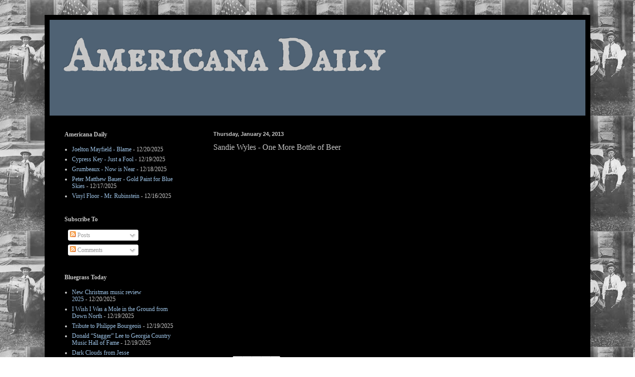

--- FILE ---
content_type: text/html; charset=UTF-8
request_url: https://www.americanadaily.com/2013/01/sandie-wyles-one-more-bottle-of-beer.html
body_size: 46061
content:
<!DOCTYPE html>
<html class='v2' dir='ltr' lang='en'>
<head>
<link href='https://www.blogger.com/static/v1/widgets/4128112664-css_bundle_v2.css' rel='stylesheet' type='text/css'/>
<meta content='width=1100' name='viewport'/>
<meta content='text/html; charset=UTF-8' http-equiv='Content-Type'/>
<meta content='blogger' name='generator'/>
<link href='https://www.americanadaily.com/favicon.ico' rel='icon' type='image/x-icon'/>
<link href='https://www.americanadaily.com/2013/01/sandie-wyles-one-more-bottle-of-beer.html' rel='canonical'/>
<link rel="alternate" type="application/atom+xml" title="Americana Daily - Atom" href="https://www.americanadaily.com/feeds/posts/default" />
<link rel="alternate" type="application/rss+xml" title="Americana Daily - RSS" href="https://www.americanadaily.com/feeds/posts/default?alt=rss" />
<link rel="service.post" type="application/atom+xml" title="Americana Daily - Atom" href="https://www.blogger.com/feeds/7360494171878222798/posts/default" />

<link rel="alternate" type="application/atom+xml" title="Americana Daily - Atom" href="https://www.americanadaily.com/feeds/5179389224804588936/comments/default" />
<!--Can't find substitution for tag [blog.ieCssRetrofitLinks]-->
<link href='https://i.ytimg.com/vi/R6zpMczXtx0/hqdefault.jpg' rel='image_src'/>
<meta content='https://www.americanadaily.com/2013/01/sandie-wyles-one-more-bottle-of-beer.html' property='og:url'/>
<meta content='Sandie Wyles - One More Bottle of Beer ' property='og:title'/>
<meta content='Americana, Roots Music, Country Rock, Folk, Bluegrass, Country Western, Blues,' property='og:description'/>
<meta content='https://lh3.googleusercontent.com/blogger_img_proxy/AEn0k_tAPoZLIWSd4PT-Pn4qzwfAHiQpxCmrm5fsw0a0OWOs0p7LHwAEq8hzczgBH9KbHnRi9OltnJPTJafv3lKtNvuYm1V5y9TEHJVQXeUPAoSGnV2Erg=w1200-h630-n-k-no-nu' property='og:image'/>
<title>Americana Daily: Sandie Wyles - One More Bottle of Beer </title>
<style type='text/css'>@font-face{font-family:'IM Fell English SC';font-style:normal;font-weight:400;font-display:swap;src:url(//fonts.gstatic.com/s/imfellenglishsc/v16/a8IENpD3CDX-4zrWfr1VY879qFF05pZ7PIIPoUgxzQ.woff2)format('woff2');unicode-range:U+0000-00FF,U+0131,U+0152-0153,U+02BB-02BC,U+02C6,U+02DA,U+02DC,U+0304,U+0308,U+0329,U+2000-206F,U+20AC,U+2122,U+2191,U+2193,U+2212,U+2215,U+FEFF,U+FFFD;}</style>
<style id='page-skin-1' type='text/css'><!--
/*
-----------------------------------------------
Blogger Template Style
Name:     Simple
Designer: Blogger
URL:      www.blogger.com
----------------------------------------------- */
/* Content
----------------------------------------------- */
body {
font: normal normal 12px 'Times New Roman', Times, FreeSerif, serif;
color: #c7c7c7;
background: transparent url(//2.bp.blogspot.com/-AEdxggzdl-8/TzS9st45VXI/AAAAAAAADfA/I1uYYnJnbc8/s0/AmericanaDaily.jpg) repeat fixed top left;
padding: 0 40px 40px 40px;
}
html body .region-inner {
min-width: 0;
max-width: 100%;
width: auto;
}
h2 {
font-size: 22px;
}
a:link {
text-decoration:none;
color: #9fc5e8;
}
a:visited {
text-decoration:none;
color: #ffffff;
}
a:hover {
text-decoration:underline;
color: #ffffff;
}
.body-fauxcolumn-outer .fauxcolumn-inner {
background: transparent none repeat scroll top left;
_background-image: none;
}
.body-fauxcolumn-outer .cap-top {
position: absolute;
z-index: 1;
height: 400px;
width: 100%;
}
.body-fauxcolumn-outer .cap-top .cap-left {
width: 100%;
background: transparent none repeat-x scroll top left;
_background-image: none;
}
.content-outer {
-moz-box-shadow: 0 0 40px rgba(0, 0, 0, .15);
-webkit-box-shadow: 0 0 5px rgba(0, 0, 0, .15);
-goog-ms-box-shadow: 0 0 10px #333333;
box-shadow: 0 0 40px rgba(0, 0, 0, .15);
margin-bottom: 1px;
}
.content-inner {
padding: 10px 10px;
}
.content-inner {
background-color: #000000;
}
/* Header
----------------------------------------------- */
.header-outer {
background: #4f6274 none repeat-x scroll 0 -400px;
_background-image: none;
}
.Header h1 {
font: normal bold 90px IM Fell English SC;
color: #c7c7c7;
text-shadow: -1px -1px 1px rgba(0, 0, 0, .2);
}
.Header h1 a {
color: #c7c7c7;
}
.Header .description {
font-size: 140%;
color: #ffffff;
}
.header-inner .Header .titlewrapper {
padding: 22px 30px;
}
.header-inner .Header .descriptionwrapper {
padding: 0 30px;
}
/* Tabs
----------------------------------------------- */
.tabs-inner .section:first-child {
border-top: 1px solid #000000;
}
.tabs-inner .section:first-child ul {
margin-top: -1px;
border-top: 1px solid #000000;
border-left: 0 solid #000000;
border-right: 0 solid #000000;
}
.tabs-inner .widget ul {
background: #000000 none repeat-x scroll 0 -800px;
_background-image: none;
border-bottom: 1px solid #000000;
margin-top: 0;
margin-left: -30px;
margin-right: -30px;
}
.tabs-inner .widget li a {
display: inline-block;
padding: .6em 1em;
font: normal normal 14px 'Times New Roman', Times, FreeSerif, serif;
color: #979797;
border-left: 1px solid #000000;
border-right: 0 solid #000000;
}
.tabs-inner .widget li:first-child a {
border-left: none;
}
.tabs-inner .widget li.selected a, .tabs-inner .widget li a:hover {
color: #ffffff;
background-color: #000000;
text-decoration: none;
}
/* Columns
----------------------------------------------- */
.main-outer {
border-top: 0 solid #000000;
}
.fauxcolumn-left-outer .fauxcolumn-inner {
border-right: 1px solid #000000;
}
.fauxcolumn-right-outer .fauxcolumn-inner {
border-left: 1px solid #000000;
}
/* Headings
----------------------------------------------- */
div.widget > h2,
div.widget h2.title {
margin: 0 0 1em 0;
font: normal bold 12px 'Times New Roman', Times, FreeSerif, serif;
color: #c7c7c7;
}
/* Widgets
----------------------------------------------- */
.widget .zippy {
color: #c7c7c7;
text-shadow: 2px 2px 1px rgba(0, 0, 0, .1);
}
.widget .popular-posts ul {
list-style: none;
}
/* Posts
----------------------------------------------- */
h2.date-header {
font: normal bold 11px Arial, Tahoma, Helvetica, FreeSans, sans-serif;
}
.date-header span {
background-color: transparent;
color: #c7c7c7;
padding: inherit;
letter-spacing: inherit;
margin: inherit;
}
.main-inner {
padding-top: 30px;
padding-bottom: 30px;
}
.main-inner .column-center-inner {
padding: 0 15px;
}
.main-inner .column-center-inner .section {
margin: 0 15px;
}
.post {
margin: 0 0 25px 0;
}
h3.post-title, .comments h4 {
font: normal normal 16px 'Times New Roman', Times, FreeSerif, serif;
margin: .75em 0 0;
}
.post-body {
font-size: 110%;
line-height: 1.4;
position: relative;
}
.post-body img, .post-body .tr-caption-container, .Profile img, .Image img,
.BlogList .item-thumbnail img {
padding: 0;
background: #000000;
border: 1px solid #303030;
-moz-box-shadow: 1px 1px 5px rgba(0, 0, 0, .1);
-webkit-box-shadow: 1px 1px 5px rgba(0, 0, 0, .1);
box-shadow: 1px 1px 5px rgba(0, 0, 0, .1);
}
.post-body img, .post-body .tr-caption-container {
padding: 1px;
}
.post-body .tr-caption-container {
color: #000000;
}
.post-body .tr-caption-container img {
padding: 0;
background: transparent;
border: none;
-moz-box-shadow: 0 0 0 rgba(0, 0, 0, .1);
-webkit-box-shadow: 0 0 0 rgba(0, 0, 0, .1);
box-shadow: 0 0 0 rgba(0, 0, 0, .1);
}
.post-header {
margin: 0 0 1.5em;
line-height: 1.6;
font-size: 90%;
}
.post-footer {
margin: 20px -2px 0;
padding: 5px 10px;
color: #9fc5e8;
background-color: #000000;
border-bottom: 1px solid #000000;
line-height: 1.6;
font-size: 90%;
}
#comments .comment-author {
padding-top: 1.5em;
border-top: 1px solid #000000;
background-position: 0 1.5em;
}
#comments .comment-author:first-child {
padding-top: 0;
border-top: none;
}
.avatar-image-container {
margin: .2em 0 0;
}
#comments .avatar-image-container img {
border: 1px solid #303030;
}
/* Comments
----------------------------------------------- */
.comments .comments-content .icon.blog-author {
background-repeat: no-repeat;
background-image: url([data-uri]);
}
.comments .comments-content .loadmore a {
border-top: 1px solid #c7c7c7;
border-bottom: 1px solid #c7c7c7;
}
.comments .comment-thread.inline-thread {
background-color: #000000;
}
.comments .continue {
border-top: 2px solid #c7c7c7;
}
/* Accents
---------------------------------------------- */
.section-columns td.columns-cell {
border-left: 1px solid #000000;
}
.blog-pager {
background: transparent none no-repeat scroll top center;
}
.blog-pager-older-link, .home-link,
.blog-pager-newer-link {
background-color: #000000;
padding: 5px;
}
.footer-outer {
border-top: 0 dashed #bbbbbb;
}
/* Mobile
----------------------------------------------- */
body.mobile  {
background-size: auto;
}
.mobile .body-fauxcolumn-outer {
background: transparent none repeat scroll top left;
}
.mobile .body-fauxcolumn-outer .cap-top {
background-size: 100% auto;
}
.mobile .content-outer {
-webkit-box-shadow: 0 0 3px rgba(0, 0, 0, .15);
box-shadow: 0 0 3px rgba(0, 0, 0, .15);
}
.mobile .tabs-inner .widget ul {
margin-left: 0;
margin-right: 0;
}
.mobile .post {
margin: 0;
}
.mobile .main-inner .column-center-inner .section {
margin: 0;
}
.mobile .date-header span {
padding: 0.1em 10px;
margin: 0 -10px;
}
.mobile h3.post-title {
margin: 0;
}
.mobile .blog-pager {
background: transparent none no-repeat scroll top center;
}
.mobile .footer-outer {
border-top: none;
}
.mobile .main-inner, .mobile .footer-inner {
background-color: #000000;
}
.mobile-index-contents {
color: #c7c7c7;
}
.mobile-link-button {
background-color: #9fc5e8;
}
.mobile-link-button a:link, .mobile-link-button a:visited {
color: #ffffff;
}
.mobile .tabs-inner .section:first-child {
border-top: none;
}
.mobile .tabs-inner .PageList .widget-content {
background-color: #000000;
color: #ffffff;
border-top: 1px solid #000000;
border-bottom: 1px solid #000000;
}
.mobile .tabs-inner .PageList .widget-content .pagelist-arrow {
border-left: 1px solid #000000;
}

--></style>
<style id='template-skin-1' type='text/css'><!--
body {
min-width: 1100px;
}
.content-outer, .content-fauxcolumn-outer, .region-inner {
min-width: 1100px;
max-width: 1100px;
_width: 1100px;
}
.main-inner .columns {
padding-left: 300px;
padding-right: 0px;
}
.main-inner .fauxcolumn-center-outer {
left: 300px;
right: 0px;
/* IE6 does not respect left and right together */
_width: expression(this.parentNode.offsetWidth -
parseInt("300px") -
parseInt("0px") + 'px');
}
.main-inner .fauxcolumn-left-outer {
width: 300px;
}
.main-inner .fauxcolumn-right-outer {
width: 0px;
}
.main-inner .column-left-outer {
width: 300px;
right: 100%;
margin-left: -300px;
}
.main-inner .column-right-outer {
width: 0px;
margin-right: -0px;
}
#layout {
min-width: 0;
}
#layout .content-outer {
min-width: 0;
width: 800px;
}
#layout .region-inner {
min-width: 0;
width: auto;
}
body#layout div.add_widget {
padding: 8px;
}
body#layout div.add_widget a {
margin-left: 32px;
}
--></style>
<style>
    body {background-image:url(\/\/2.bp.blogspot.com\/-AEdxggzdl-8\/TzS9st45VXI\/AAAAAAAADfA\/I1uYYnJnbc8\/s0\/AmericanaDaily.jpg);}
    
@media (max-width: 200px) { body {background-image:url(\/\/2.bp.blogspot.com\/-AEdxggzdl-8\/TzS9st45VXI\/AAAAAAAADfA\/I1uYYnJnbc8\/w200\/AmericanaDaily.jpg);}}
@media (max-width: 400px) and (min-width: 201px) { body {background-image:url(\/\/2.bp.blogspot.com\/-AEdxggzdl-8\/TzS9st45VXI\/AAAAAAAADfA\/I1uYYnJnbc8\/w400\/AmericanaDaily.jpg);}}
@media (max-width: 800px) and (min-width: 401px) { body {background-image:url(\/\/2.bp.blogspot.com\/-AEdxggzdl-8\/TzS9st45VXI\/AAAAAAAADfA\/I1uYYnJnbc8\/w800\/AmericanaDaily.jpg);}}
@media (max-width: 1200px) and (min-width: 801px) { body {background-image:url(\/\/2.bp.blogspot.com\/-AEdxggzdl-8\/TzS9st45VXI\/AAAAAAAADfA\/I1uYYnJnbc8\/w1200\/AmericanaDaily.jpg);}}
/* Last tag covers anything over one higher than the previous max-size cap. */
@media (min-width: 1201px) { body {background-image:url(\/\/2.bp.blogspot.com\/-AEdxggzdl-8\/TzS9st45VXI\/AAAAAAAADfA\/I1uYYnJnbc8\/w1600\/AmericanaDaily.jpg);}}
  </style>
<link href='https://www.blogger.com/dyn-css/authorization.css?targetBlogID=7360494171878222798&amp;zx=c15bb0f9-ccc4-4f5a-a473-146ecb88bf52' media='none' onload='if(media!=&#39;all&#39;)media=&#39;all&#39;' rel='stylesheet'/><noscript><link href='https://www.blogger.com/dyn-css/authorization.css?targetBlogID=7360494171878222798&amp;zx=c15bb0f9-ccc4-4f5a-a473-146ecb88bf52' rel='stylesheet'/></noscript>
<meta name='google-adsense-platform-account' content='ca-host-pub-1556223355139109'/>
<meta name='google-adsense-platform-domain' content='blogspot.com'/>

</head>
<body class='loading variant-dark'>
<div class='navbar no-items section' id='navbar' name='Navbar'>
</div>
<div class='body-fauxcolumns'>
<div class='fauxcolumn-outer body-fauxcolumn-outer'>
<div class='cap-top'>
<div class='cap-left'></div>
<div class='cap-right'></div>
</div>
<div class='fauxborder-left'>
<div class='fauxborder-right'></div>
<div class='fauxcolumn-inner'>
</div>
</div>
<div class='cap-bottom'>
<div class='cap-left'></div>
<div class='cap-right'></div>
</div>
</div>
</div>
<div class='content'>
<div class='content-fauxcolumns'>
<div class='fauxcolumn-outer content-fauxcolumn-outer'>
<div class='cap-top'>
<div class='cap-left'></div>
<div class='cap-right'></div>
</div>
<div class='fauxborder-left'>
<div class='fauxborder-right'></div>
<div class='fauxcolumn-inner'>
</div>
</div>
<div class='cap-bottom'>
<div class='cap-left'></div>
<div class='cap-right'></div>
</div>
</div>
</div>
<div class='content-outer'>
<div class='content-cap-top cap-top'>
<div class='cap-left'></div>
<div class='cap-right'></div>
</div>
<div class='fauxborder-left content-fauxborder-left'>
<div class='fauxborder-right content-fauxborder-right'></div>
<div class='content-inner'>
<header>
<div class='header-outer'>
<div class='header-cap-top cap-top'>
<div class='cap-left'></div>
<div class='cap-right'></div>
</div>
<div class='fauxborder-left header-fauxborder-left'>
<div class='fauxborder-right header-fauxborder-right'></div>
<div class='region-inner header-inner'>
<div class='header section' id='header' name='Header'><div class='widget Header' data-version='1' id='Header1'>
<div id='header-inner'>
<div class='titlewrapper'>
<h1 class='title'>
<a href='https://www.americanadaily.com/'>
Americana Daily
</a>
</h1>
</div>
<div class='descriptionwrapper'>
<p class='description'><span>
</span></p>
</div>
</div>
</div></div>
</div>
</div>
<div class='header-cap-bottom cap-bottom'>
<div class='cap-left'></div>
<div class='cap-right'></div>
</div>
</div>
</header>
<div class='tabs-outer'>
<div class='tabs-cap-top cap-top'>
<div class='cap-left'></div>
<div class='cap-right'></div>
</div>
<div class='fauxborder-left tabs-fauxborder-left'>
<div class='fauxborder-right tabs-fauxborder-right'></div>
<div class='region-inner tabs-inner'>
<div class='tabs no-items section' id='crosscol' name='Cross-Column'></div>
<div class='tabs no-items section' id='crosscol-overflow' name='Cross-Column 2'></div>
</div>
</div>
<div class='tabs-cap-bottom cap-bottom'>
<div class='cap-left'></div>
<div class='cap-right'></div>
</div>
</div>
<div class='main-outer'>
<div class='main-cap-top cap-top'>
<div class='cap-left'></div>
<div class='cap-right'></div>
</div>
<div class='fauxborder-left main-fauxborder-left'>
<div class='fauxborder-right main-fauxborder-right'></div>
<div class='region-inner main-inner'>
<div class='columns fauxcolumns'>
<div class='fauxcolumn-outer fauxcolumn-center-outer'>
<div class='cap-top'>
<div class='cap-left'></div>
<div class='cap-right'></div>
</div>
<div class='fauxborder-left'>
<div class='fauxborder-right'></div>
<div class='fauxcolumn-inner'>
</div>
</div>
<div class='cap-bottom'>
<div class='cap-left'></div>
<div class='cap-right'></div>
</div>
</div>
<div class='fauxcolumn-outer fauxcolumn-left-outer'>
<div class='cap-top'>
<div class='cap-left'></div>
<div class='cap-right'></div>
</div>
<div class='fauxborder-left'>
<div class='fauxborder-right'></div>
<div class='fauxcolumn-inner'>
</div>
</div>
<div class='cap-bottom'>
<div class='cap-left'></div>
<div class='cap-right'></div>
</div>
</div>
<div class='fauxcolumn-outer fauxcolumn-right-outer'>
<div class='cap-top'>
<div class='cap-left'></div>
<div class='cap-right'></div>
</div>
<div class='fauxborder-left'>
<div class='fauxborder-right'></div>
<div class='fauxcolumn-inner'>
</div>
</div>
<div class='cap-bottom'>
<div class='cap-left'></div>
<div class='cap-right'></div>
</div>
</div>
<!-- corrects IE6 width calculation -->
<div class='columns-inner'>
<div class='column-center-outer'>
<div class='column-center-inner'>
<div class='main section' id='main' name='Main'><div class='widget Blog' data-version='1' id='Blog1'>
<div class='blog-posts hfeed'>

          <div class="date-outer">
        
<h2 class='date-header'><span>Thursday, January 24, 2013</span></h2>

          <div class="date-posts">
        
<div class='post-outer'>
<div class='post hentry uncustomized-post-template' itemprop='blogPost' itemscope='itemscope' itemtype='http://schema.org/BlogPosting'>
<meta content='https://i.ytimg.com/vi/R6zpMczXtx0/hqdefault.jpg' itemprop='image_url'/>
<meta content='7360494171878222798' itemprop='blogId'/>
<meta content='5179389224804588936' itemprop='postId'/>
<a name='5179389224804588936'></a>
<h3 class='post-title entry-title' itemprop='name'>
Sandie Wyles - One More Bottle of Beer 
</h3>
<div class='post-header'>
<div class='post-header-line-1'></div>
</div>
<div class='post-body entry-content' id='post-body-5179389224804588936' itemprop='description articleBody'>
<iframe width="480" height="360" src="//www.youtube.com/embed/R6zpMczXtx0?rel=0" frameborder="0" allowfullscreen></iframe>
<div style='clear: both;'></div>
</div>
<div class='post-footer'>
<div class='post-footer-line post-footer-line-1'>
<span class='post-author vcard'>
</span>
<span class='post-timestamp'>
</span>
<span class='post-comment-link'>
</span>
<span class='post-icons'>
</span>
<div class='post-share-buttons goog-inline-block'>
<a class='goog-inline-block share-button sb-email' href='https://www.blogger.com/share-post.g?blogID=7360494171878222798&postID=5179389224804588936&target=email' target='_blank' title='Email This'><span class='share-button-link-text'>Email This</span></a><a class='goog-inline-block share-button sb-blog' href='https://www.blogger.com/share-post.g?blogID=7360494171878222798&postID=5179389224804588936&target=blog' onclick='window.open(this.href, "_blank", "height=270,width=475"); return false;' target='_blank' title='BlogThis!'><span class='share-button-link-text'>BlogThis!</span></a><a class='goog-inline-block share-button sb-twitter' href='https://www.blogger.com/share-post.g?blogID=7360494171878222798&postID=5179389224804588936&target=twitter' target='_blank' title='Share to X'><span class='share-button-link-text'>Share to X</span></a><a class='goog-inline-block share-button sb-facebook' href='https://www.blogger.com/share-post.g?blogID=7360494171878222798&postID=5179389224804588936&target=facebook' onclick='window.open(this.href, "_blank", "height=430,width=640"); return false;' target='_blank' title='Share to Facebook'><span class='share-button-link-text'>Share to Facebook</span></a><a class='goog-inline-block share-button sb-pinterest' href='https://www.blogger.com/share-post.g?blogID=7360494171878222798&postID=5179389224804588936&target=pinterest' target='_blank' title='Share to Pinterest'><span class='share-button-link-text'>Share to Pinterest</span></a>
</div>
</div>
<div class='post-footer-line post-footer-line-2'>
<span class='post-labels'>
</span>
</div>
<div class='post-footer-line post-footer-line-3'>
<span class='post-location'>
</span>
</div>
</div>
</div>
<div class='comments' id='comments'>
<a name='comments'></a>
<h4>1 comment:</h4>
<div class='comments-content'>
<script async='async' src='' type='text/javascript'></script>
<script type='text/javascript'>
    (function() {
      var items = null;
      var msgs = null;
      var config = {};

// <![CDATA[
      var cursor = null;
      if (items && items.length > 0) {
        cursor = parseInt(items[items.length - 1].timestamp) + 1;
      }

      var bodyFromEntry = function(entry) {
        var text = (entry &&
                    ((entry.content && entry.content.$t) ||
                     (entry.summary && entry.summary.$t))) ||
            '';
        if (entry && entry.gd$extendedProperty) {
          for (var k in entry.gd$extendedProperty) {
            if (entry.gd$extendedProperty[k].name == 'blogger.contentRemoved') {
              return '<span class="deleted-comment">' + text + '</span>';
            }
          }
        }
        return text;
      }

      var parse = function(data) {
        cursor = null;
        var comments = [];
        if (data && data.feed && data.feed.entry) {
          for (var i = 0, entry; entry = data.feed.entry[i]; i++) {
            var comment = {};
            // comment ID, parsed out of the original id format
            var id = /blog-(\d+).post-(\d+)/.exec(entry.id.$t);
            comment.id = id ? id[2] : null;
            comment.body = bodyFromEntry(entry);
            comment.timestamp = Date.parse(entry.published.$t) + '';
            if (entry.author && entry.author.constructor === Array) {
              var auth = entry.author[0];
              if (auth) {
                comment.author = {
                  name: (auth.name ? auth.name.$t : undefined),
                  profileUrl: (auth.uri ? auth.uri.$t : undefined),
                  avatarUrl: (auth.gd$image ? auth.gd$image.src : undefined)
                };
              }
            }
            if (entry.link) {
              if (entry.link[2]) {
                comment.link = comment.permalink = entry.link[2].href;
              }
              if (entry.link[3]) {
                var pid = /.*comments\/default\/(\d+)\?.*/.exec(entry.link[3].href);
                if (pid && pid[1]) {
                  comment.parentId = pid[1];
                }
              }
            }
            comment.deleteclass = 'item-control blog-admin';
            if (entry.gd$extendedProperty) {
              for (var k in entry.gd$extendedProperty) {
                if (entry.gd$extendedProperty[k].name == 'blogger.itemClass') {
                  comment.deleteclass += ' ' + entry.gd$extendedProperty[k].value;
                } else if (entry.gd$extendedProperty[k].name == 'blogger.displayTime') {
                  comment.displayTime = entry.gd$extendedProperty[k].value;
                }
              }
            }
            comments.push(comment);
          }
        }
        return comments;
      };

      var paginator = function(callback) {
        if (hasMore()) {
          var url = config.feed + '?alt=json&v=2&orderby=published&reverse=false&max-results=50';
          if (cursor) {
            url += '&published-min=' + new Date(cursor).toISOString();
          }
          window.bloggercomments = function(data) {
            var parsed = parse(data);
            cursor = parsed.length < 50 ? null
                : parseInt(parsed[parsed.length - 1].timestamp) + 1
            callback(parsed);
            window.bloggercomments = null;
          }
          url += '&callback=bloggercomments';
          var script = document.createElement('script');
          script.type = 'text/javascript';
          script.src = url;
          document.getElementsByTagName('head')[0].appendChild(script);
        }
      };
      var hasMore = function() {
        return !!cursor;
      };
      var getMeta = function(key, comment) {
        if ('iswriter' == key) {
          var matches = !!comment.author
              && comment.author.name == config.authorName
              && comment.author.profileUrl == config.authorUrl;
          return matches ? 'true' : '';
        } else if ('deletelink' == key) {
          return config.baseUri + '/comment/delete/'
               + config.blogId + '/' + comment.id;
        } else if ('deleteclass' == key) {
          return comment.deleteclass;
        }
        return '';
      };

      var replybox = null;
      var replyUrlParts = null;
      var replyParent = undefined;

      var onReply = function(commentId, domId) {
        if (replybox == null) {
          // lazily cache replybox, and adjust to suit this style:
          replybox = document.getElementById('comment-editor');
          if (replybox != null) {
            replybox.height = '250px';
            replybox.style.display = 'block';
            replyUrlParts = replybox.src.split('#');
          }
        }
        if (replybox && (commentId !== replyParent)) {
          replybox.src = '';
          document.getElementById(domId).insertBefore(replybox, null);
          replybox.src = replyUrlParts[0]
              + (commentId ? '&parentID=' + commentId : '')
              + '#' + replyUrlParts[1];
          replyParent = commentId;
        }
      };

      var hash = (window.location.hash || '#').substring(1);
      var startThread, targetComment;
      if (/^comment-form_/.test(hash)) {
        startThread = hash.substring('comment-form_'.length);
      } else if (/^c[0-9]+$/.test(hash)) {
        targetComment = hash.substring(1);
      }

      // Configure commenting API:
      var configJso = {
        'maxDepth': config.maxThreadDepth
      };
      var provider = {
        'id': config.postId,
        'data': items,
        'loadNext': paginator,
        'hasMore': hasMore,
        'getMeta': getMeta,
        'onReply': onReply,
        'rendered': true,
        'initComment': targetComment,
        'initReplyThread': startThread,
        'config': configJso,
        'messages': msgs
      };

      var render = function() {
        if (window.goog && window.goog.comments) {
          var holder = document.getElementById('comment-holder');
          window.goog.comments.render(holder, provider);
        }
      };

      // render now, or queue to render when library loads:
      if (window.goog && window.goog.comments) {
        render();
      } else {
        window.goog = window.goog || {};
        window.goog.comments = window.goog.comments || {};
        window.goog.comments.loadQueue = window.goog.comments.loadQueue || [];
        window.goog.comments.loadQueue.push(render);
      }
    })();
// ]]>
  </script>
<div id='comment-holder'>
<div class="comment-thread toplevel-thread"><ol id="top-ra"><li class="comment" id="c767397224110213121"><div class="avatar-image-container"><img src="//www.blogger.com/img/blogger_logo_round_35.png" alt=""/></div><div class="comment-block"><div class="comment-header"><cite class="user"><a href="https://www.blogger.com/profile/04925947962141788410" rel="nofollow">countrygrrl</a></cite><span class="icon user "></span><span class="datetime secondary-text"><a rel="nofollow" href="https://www.americanadaily.com/2013/01/sandie-wyles-one-more-bottle-of-beer.html?showComment=1359753178316#c767397224110213121">February 1, 2013 at 3:12&#8239;PM</a></span></div><p class="comment-content">Thanks for posting my video..written about the joys of beer drinking..regards Sandie Wyles</p><span class="comment-actions secondary-text"><a class="comment-reply" target="_self" data-comment-id="767397224110213121">Reply</a><span class="item-control blog-admin blog-admin pid-1545185279"><a target="_self" href="https://www.blogger.com/comment/delete/7360494171878222798/767397224110213121">Delete</a></span></span></div><div class="comment-replies"><div id="c767397224110213121-rt" class="comment-thread inline-thread hidden"><span class="thread-toggle thread-expanded"><span class="thread-arrow"></span><span class="thread-count"><a target="_self">Replies</a></span></span><ol id="c767397224110213121-ra" class="thread-chrome thread-expanded"><div></div><div id="c767397224110213121-continue" class="continue"><a class="comment-reply" target="_self" data-comment-id="767397224110213121">Reply</a></div></ol></div></div><div class="comment-replybox-single" id="c767397224110213121-ce"></div></li></ol><div id="top-continue" class="continue"><a class="comment-reply" target="_self">Add comment</a></div><div class="comment-replybox-thread" id="top-ce"></div><div class="loadmore hidden" data-post-id="5179389224804588936"><a target="_self">Load more...</a></div></div>
</div>
</div>
<p class='comment-footer'>
<div class='comment-form'>
<a name='comment-form'></a>
<p>
</p>
<a href='https://www.blogger.com/comment/frame/7360494171878222798?po=5179389224804588936&hl=en&saa=85391&origin=https://www.americanadaily.com' id='comment-editor-src'></a>
<iframe allowtransparency='true' class='blogger-iframe-colorize blogger-comment-from-post' frameborder='0' height='410px' id='comment-editor' name='comment-editor' src='' width='100%'></iframe>
<script src='https://www.blogger.com/static/v1/jsbin/1345082660-comment_from_post_iframe.js' type='text/javascript'></script>
<script type='text/javascript'>
      BLOG_CMT_createIframe('https://www.blogger.com/rpc_relay.html');
    </script>
</div>
</p>
<div id='backlinks-container'>
<div id='Blog1_backlinks-container'>
</div>
</div>
</div>
</div>

        </div></div>
      
</div>
<div class='blog-pager' id='blog-pager'>
<span id='blog-pager-newer-link'>
<a class='blog-pager-newer-link' href='https://www.americanadaily.com/2013/01/mingo-fishtrap-wakarusa-artist.html' id='Blog1_blog-pager-newer-link' title='Newer Post'>Newer Post</a>
</span>
<span id='blog-pager-older-link'>
<a class='blog-pager-older-link' href='https://www.americanadaily.com/2013/01/jimmy-livingstone-to-release-debut.html' id='Blog1_blog-pager-older-link' title='Older Post'>Older Post</a>
</span>
<a class='home-link' href='https://www.americanadaily.com/'>Home</a>
</div>
<div class='clear'></div>
<div class='post-feeds'>
<div class='feed-links'>
Subscribe to:
<a class='feed-link' href='https://www.americanadaily.com/feeds/5179389224804588936/comments/default' target='_blank' type='application/atom+xml'>Post Comments (Atom)</a>
</div>
</div>
</div><div class='widget PopularPosts' data-version='1' id='PopularPosts1'>
<h2>Americana Daily Rewind</h2>
<div class='widget-content popular-posts'>
<ul>
<li>
<div class='item-thumbnail-only'>
<div class='item-thumbnail'>
<a href='https://www.americanadaily.com/2025/12/greg-weeks-gone-darkside.html' target='_blank'>
<img alt='' border='0' src='https://lh3.googleusercontent.com/blogger_img_proxy/AEn0k_ugMDQ4Z1IEvCjh9r5g4w4njBo5HmD-bxYOPzuTJDDgv5r78Ic41LsQ0Nhxz6Juar7LarrtPB4JpOq0t7nXoB8zVC2LOhsZq1cFDFneq5qPaJkt6w=w72-h72-n-k-no-nu'/>
</a>
</div>
<div class='item-title'><a href='https://www.americanadaily.com/2025/12/greg-weeks-gone-darkside.html'>Greg Weeks - Gone Darkside </a></div>
</div>
<div style='clear: both;'></div>
</li>
<li>
<div class='item-thumbnail-only'>
<div class='item-thumbnail'>
<a href='https://www.americanadaily.com/2025/12/plain-mister-smith-andy-warhol.html' target='_blank'>
<img alt='' border='0' src='https://lh3.googleusercontent.com/blogger_img_proxy/AEn0k_v08Ee5XsZoRTtHu0y5hasTFFMdVmdVg2ITD4uGHSqir104h6jlDFNLpnZPNbXV6e-6LID6mDbr01ZLy9fknxNvLEZBcEt9c5mUSBRqGO8kfBhr5Q=w72-h72-n-k-no-nu'/>
</a>
</div>
<div class='item-title'><a href='https://www.americanadaily.com/2025/12/plain-mister-smith-andy-warhol.html'>Plain Mister Smith - Andy Warhol </a></div>
</div>
<div style='clear: both;'></div>
</li>
<li>
<div class='item-thumbnail-only'>
<div class='item-thumbnail'>
<a href='https://www.americanadaily.com/2025/12/vinyl-floor-mr-rubinstein.html' target='_blank'>
<img alt='' border='0' src='https://lh3.googleusercontent.com/blogger_img_proxy/AEn0k_tP7ypnWzOwNr60doItYbC9o4LHoUyfCAOOFn3wNh22OMDN7BGTlT738f2vU9b4orczoQmp8p3aPmENovK6tz8vs5cgKK3Aa0bLgQ-lip5qNkk0UQ=w72-h72-n-k-no-nu'/>
</a>
</div>
<div class='item-title'><a href='https://www.americanadaily.com/2025/12/vinyl-floor-mr-rubinstein.html'>Vinyl Floor - Mr. Rubinstein</a></div>
</div>
<div style='clear: both;'></div>
</li>
<li>
<div class='item-thumbnail-only'>
<div class='item-thumbnail'>
<a href='https://www.americanadaily.com/2025/12/slow-owls-counting-down-to-christmas.html' target='_blank'>
<img alt='' border='0' src='https://lh3.googleusercontent.com/blogger_img_proxy/AEn0k_vTbMc31iTW5TK_O8wCi4gdObPwFzr6jSiQ-uJEHGpBCb-usrGXCBfCPZfIES-RLkiltGbw5hZZK1NKYYAfb-9YCF2ElAHen0-JfAl20AKzvJerIg=w72-h72-n-k-no-nu'/>
</a>
</div>
<div class='item-title'><a href='https://www.americanadaily.com/2025/12/slow-owls-counting-down-to-christmas.html'>Slow Owls - Counting Down to Christmas</a></div>
</div>
<div style='clear: both;'></div>
</li>
<li>
<div class='item-thumbnail-only'>
<div class='item-thumbnail'>
<a href='https://www.americanadaily.com/2025/12/allegories-mid-century-nothing.html' target='_blank'>
<img alt='' border='0' src='https://lh3.googleusercontent.com/blogger_img_proxy/AEn0k_uQTsi3MLURj1WgOZeHbvOT7MhcXDNGmIK2MdvQO5zlV4CN9AzedYsQxdvc5dMhJSY_mz8oboguCYry3V-NgwM4-jpZsS3a725vnGXaL69upplzLw=w72-h72-n-k-no-nu'/>
</a>
</div>
<div class='item-title'><a href='https://www.americanadaily.com/2025/12/allegories-mid-century-nothing.html'>Allegories - Mid Century Nothing</a></div>
</div>
<div style='clear: both;'></div>
</li>
<li>
<div class='item-thumbnail-only'>
<div class='item-thumbnail'>
<a href='https://www.americanadaily.com/2025/12/the-james-hunter-six-here-and-now.html' target='_blank'>
<img alt='' border='0' src='https://lh3.googleusercontent.com/blogger_img_proxy/AEn0k_sDP9pxhw2bicgYBZ4f6MeL3hG0ffj5TqnVuj55Js3uLn7JPg_2jSGvJU-8EscZpaA1zyZGZOeH4xbIRa9d4aV_gEzM5hLspo5sN_fpgpZISpuodg=w72-h72-n-k-no-nu'/>
</a>
</div>
<div class='item-title'><a href='https://www.americanadaily.com/2025/12/the-james-hunter-six-here-and-now.html'>The James Hunter Six - Here and Now</a></div>
</div>
<div style='clear: both;'></div>
</li>
<li>
<div class='item-thumbnail-only'>
<div class='item-thumbnail'>
<a href='https://www.americanadaily.com/2025/12/bonner-kramer-whispers-for-dead.html' target='_blank'>
<img alt='' border='0' src='https://lh3.googleusercontent.com/blogger_img_proxy/AEn0k_vBgH7WqTvGSB4Qb2rizYFqt7Nl3kECP4ipiWTN-stFNZCSbFMNIAS43hc9XUI8BlOkc30bauVFe1nlL5HGvvnBid8ELor8EWrcLsQcZAtiFsz2Iw=w72-h72-n-k-no-nu'/>
</a>
</div>
<div class='item-title'><a href='https://www.americanadaily.com/2025/12/bonner-kramer-whispers-for-dead.html'>Bonner Kramer - Whispers for the Dead</a></div>
</div>
<div style='clear: both;'></div>
</li>
<li>
<div class='item-thumbnail-only'>
<div class='item-thumbnail'>
<a href='https://www.americanadaily.com/2025/12/grumbeaux-now-is-near.html' target='_blank'>
<img alt='' border='0' src='https://lh3.googleusercontent.com/blogger_img_proxy/AEn0k_uPoSd-gy8fXgVOJWA3UKoZd9QcF5C19qMrdgHc8zsQeBMCezA4P3WICpnCHYtBcd9oBMN5BknWijv6Gm9w_FX96Hlno4AeKk-qX8SOEVDPouHC3A=w72-h72-n-k-no-nu'/>
</a>
</div>
<div class='item-title'><a href='https://www.americanadaily.com/2025/12/grumbeaux-now-is-near.html'> Grumbeaux - Now is Near</a></div>
</div>
<div style='clear: both;'></div>
</li>
<li>
<div class='item-thumbnail-only'>
<div class='item-thumbnail'>
<a href='https://www.americanadaily.com/2025/12/donny-eskridge-old-home-town-of-mine.html' target='_blank'>
<img alt='' border='0' src='https://lh3.googleusercontent.com/blogger_img_proxy/AEn0k_t6Iq6Kp5WrDfxxlal7AL7k9uFdm0d02bnyZrtOG0crp9WMGM2SK75tlPndiggjvXsuPvqu_pmolF3aDsRTAxmD3F07Gbsm1D9hrHUBM6fbZDAOAw=w72-h72-n-k-no-nu'/>
</a>
</div>
<div class='item-title'><a href='https://www.americanadaily.com/2025/12/donny-eskridge-old-home-town-of-mine.html'>Donny Eskridge - Old Home Town of Mine</a></div>
</div>
<div style='clear: both;'></div>
</li>
<li>
<div class='item-thumbnail-only'>
<div class='item-thumbnail'>
<a href='https://www.americanadaily.com/2025/11/the-black-crowes-cursed-diamond.html' target='_blank'>
<img alt='' border='0' src='https://lh3.googleusercontent.com/blogger_img_proxy/AEn0k_sE0bDFTXuyr5hvmhurREDQp3rAxU43mGi3_TDdzEYFBLzZ1-vlZwAnvk2KRHL7V45bkChjEbOtMFmcI2lUwzLPktg0e9PtYcn6Zw7U-nCyfvN9IA=w72-h72-n-k-no-nu'/>
</a>
</div>
<div class='item-title'><a href='https://www.americanadaily.com/2025/11/the-black-crowes-cursed-diamond.html'>The Black Crowes - Cursed Diamond</a></div>
</div>
<div style='clear: both;'></div>
</li>
</ul>
<div class='clear'></div>
</div>
</div><div class='widget Feed' data-version='1' id='Feed4'>
<h2>That Nashville Sound</h2>
<div class='widget-content' id='Feed4_feedItemListDisplay'>
<span style='filter: alpha(25); opacity: 0.25;'>
<a href='http://feeds.feedburner.com/ThatNashvilleSound'>Loading...</a>
</span>
</div>
<div class='clear'></div>
</div><div class='widget Feed' data-version='1' id='Feed5'>
<h2>Americana UK</h2>
<div class='widget-content' id='Feed5_feedItemListDisplay'>
<span style='filter: alpha(25); opacity: 0.25;'>
<a href='http://americana-uk.com/feed'>Loading...</a>
</span>
</div>
<div class='clear'></div>
</div><div class='widget Feed' data-version='1' id='Feed38'>
<h2>Twangville</h2>
<div class='widget-content' id='Feed38_feedItemListDisplay'>
<span style='filter: alpha(25); opacity: 0.25;'>
<a href='http://twangville.com/feed/'>Loading...</a>
</span>
</div>
<div class='clear'></div>
</div><div class='widget Feed' data-version='1' id='Feed10'>
<h2>Folking.com</h2>
<div class='widget-content' id='Feed10_feedItemListDisplay'>
<span style='filter: alpha(25); opacity: 0.25;'>
<a href='http://folking.com/feed/'>Loading...</a>
</span>
</div>
<div class='clear'></div>
</div><div class='widget Feed' data-version='1' id='Feed34'>
<h2>The Boot</h2>
<div class='widget-content' id='Feed34_feedItemListDisplay'>
<span style='filter: alpha(25); opacity: 0.25;'>
<a href='http://theboot.com/feed/'>Loading...</a>
</span>
</div>
<div class='clear'></div>
</div><div class='widget Feed' data-version='1' id='Feed43'>
<h2>MusicRow</h2>
<div class='widget-content' id='Feed43_feedItemListDisplay'>
<span style='filter: alpha(25); opacity: 0.25;'>
<a href='http://feeds.feedburner.com/Musicrow'>Loading...</a>
</span>
</div>
<div class='clear'></div>
</div><div class='widget Feed' data-version='1' id='Feed35'>
<h2>Folklife Today</h2>
<div class='widget-content' id='Feed35_feedItemListDisplay'>
<span style='filter: alpha(25); opacity: 0.25;'>
<a href='http://blogs.loc.gov/folklife/feed/'>Loading...</a>
</span>
</div>
<div class='clear'></div>
</div><div class='widget Feed' data-version='1' id='Feed29'>
<h2>Consequence of Sound</h2>
<div class='widget-content' id='Feed29_feedItemListDisplay'>
<span style='filter: alpha(25); opacity: 0.25;'>
<a href='http://consequenceofsound.net/feed/'>Loading...</a>
</span>
</div>
<div class='clear'></div>
</div><div class='widget Feed' data-version='1' id='Feed13'>
<h2>NPR Topics: Music Videos</h2>
<div class='widget-content' id='Feed13_feedItemListDisplay'>
<span style='filter: alpha(25); opacity: 0.25;'>
<a href='http://www.npr.org/rss/rss.php?id=1110'>Loading...</a>
</span>
</div>
<div class='clear'></div>
</div><div class='widget Feed' data-version='1' id='Feed9'>
<h2>Collectible Vinyl Records for Sale</h2>
<div class='widget-content' id='Feed9_feedItemListDisplay'>
<span style='filter: alpha(25); opacity: 0.25;'>
<a href='https://dotaccident.blogspot.com/feeds/posts/default?alt=rss'>Loading...</a>
</span>
</div>
<div class='clear'></div>
</div><div class='widget Feed' data-version='1' id='Feed1'>
<h2>This Week's Find</h2>
<div class='widget-content' id='Feed1_feedItemListDisplay'>
<span style='filter: alpha(25); opacity: 0.25;'>
<a href='https://weeksfind.blogspot.com/feeds/posts/default?alt=rss'>Loading...</a>
</span>
</div>
<div class='clear'></div>
</div><div class='widget Feed' data-version='1' id='Feed11'>
<h2>Americana Yesterday</h2>
<div class='widget-content' id='Feed11_feedItemListDisplay'>
<span style='filter: alpha(25); opacity: 0.25;'>
<a href='https://americanayesterday.blogspot.com/feeds/posts/default'>Loading...</a>
</span>
</div>
<div class='clear'></div>
</div><div class='widget Feed' data-version='1' id='Feed2'>
<h2>The Hey Joe Blog</h2>
<div class='widget-content' id='Feed2_feedItemListDisplay'>
<span style='filter: alpha(25); opacity: 0.25;'>
<a href='https://theheyjoe.blogspot.com//feeds/posts/default?alt=rss'>Loading...</a>
</span>
</div>
<div class='clear'></div>
</div><div class='widget Feed' data-version='1' id='Feed3'>
<h2>HeavyConnector.com</h2>
<div class='widget-content' id='Feed3_feedItemListDisplay'>
<span style='filter: alpha(25); opacity: 0.25;'>
<a href='http://www.heavyconnector.com/feeds/posts/default'>Loading...</a>
</span>
</div>
<div class='clear'></div>
</div></div>
</div>
</div>
<div class='column-left-outer'>
<div class='column-left-inner'>
<aside>
<div class='sidebar section' id='sidebar-left-1'><div class='widget Feed' data-version='1' id='Feed8'>
<h2>Americana Daily</h2>
<div class='widget-content' id='Feed8_feedItemListDisplay'>
<span style='filter: alpha(25); opacity: 0.25;'>
<a href='http://www.americanadaily.com/feeds/posts/default?alt=rss'>Loading...</a>
</span>
</div>
<div class='clear'></div>
</div><div class='widget Subscribe' data-version='1' id='Subscribe1'>
<div style='white-space:nowrap'>
<h2 class='title'>Subscribe To</h2>
<div class='widget-content'>
<div class='subscribe-wrapper subscribe-type-POST'>
<div class='subscribe expanded subscribe-type-POST' id='SW_READER_LIST_Subscribe1POST' style='display:none;'>
<div class='top'>
<span class='inner' onclick='return(_SW_toggleReaderList(event, "Subscribe1POST"));'>
<img class='subscribe-dropdown-arrow' src='https://resources.blogblog.com/img/widgets/arrow_dropdown.gif'/>
<img align='absmiddle' alt='' border='0' class='feed-icon' src='https://resources.blogblog.com/img/icon_feed12.png'/>
Posts
</span>
<div class='feed-reader-links'>
<a class='feed-reader-link' href='https://www.netvibes.com/subscribe.php?url=https%3A%2F%2Fwww.americanadaily.com%2Ffeeds%2Fposts%2Fdefault' target='_blank'>
<img src='https://resources.blogblog.com/img/widgets/subscribe-netvibes.png'/>
</a>
<a class='feed-reader-link' href='https://add.my.yahoo.com/content?url=https%3A%2F%2Fwww.americanadaily.com%2Ffeeds%2Fposts%2Fdefault' target='_blank'>
<img src='https://resources.blogblog.com/img/widgets/subscribe-yahoo.png'/>
</a>
<a class='feed-reader-link' href='https://www.americanadaily.com/feeds/posts/default' target='_blank'>
<img align='absmiddle' class='feed-icon' src='https://resources.blogblog.com/img/icon_feed12.png'/>
                  Atom
                </a>
</div>
</div>
<div class='bottom'></div>
</div>
<div class='subscribe' id='SW_READER_LIST_CLOSED_Subscribe1POST' onclick='return(_SW_toggleReaderList(event, "Subscribe1POST"));'>
<div class='top'>
<span class='inner'>
<img class='subscribe-dropdown-arrow' src='https://resources.blogblog.com/img/widgets/arrow_dropdown.gif'/>
<span onclick='return(_SW_toggleReaderList(event, "Subscribe1POST"));'>
<img align='absmiddle' alt='' border='0' class='feed-icon' src='https://resources.blogblog.com/img/icon_feed12.png'/>
Posts
</span>
</span>
</div>
<div class='bottom'></div>
</div>
</div>
<div class='subscribe-wrapper subscribe-type-PER_POST'>
<div class='subscribe expanded subscribe-type-PER_POST' id='SW_READER_LIST_Subscribe1PER_POST' style='display:none;'>
<div class='top'>
<span class='inner' onclick='return(_SW_toggleReaderList(event, "Subscribe1PER_POST"));'>
<img class='subscribe-dropdown-arrow' src='https://resources.blogblog.com/img/widgets/arrow_dropdown.gif'/>
<img align='absmiddle' alt='' border='0' class='feed-icon' src='https://resources.blogblog.com/img/icon_feed12.png'/>
Comments
</span>
<div class='feed-reader-links'>
<a class='feed-reader-link' href='https://www.netvibes.com/subscribe.php?url=https%3A%2F%2Fwww.americanadaily.com%2Ffeeds%2F5179389224804588936%2Fcomments%2Fdefault' target='_blank'>
<img src='https://resources.blogblog.com/img/widgets/subscribe-netvibes.png'/>
</a>
<a class='feed-reader-link' href='https://add.my.yahoo.com/content?url=https%3A%2F%2Fwww.americanadaily.com%2Ffeeds%2F5179389224804588936%2Fcomments%2Fdefault' target='_blank'>
<img src='https://resources.blogblog.com/img/widgets/subscribe-yahoo.png'/>
</a>
<a class='feed-reader-link' href='https://www.americanadaily.com/feeds/5179389224804588936/comments/default' target='_blank'>
<img align='absmiddle' class='feed-icon' src='https://resources.blogblog.com/img/icon_feed12.png'/>
                  Atom
                </a>
</div>
</div>
<div class='bottom'></div>
</div>
<div class='subscribe' id='SW_READER_LIST_CLOSED_Subscribe1PER_POST' onclick='return(_SW_toggleReaderList(event, "Subscribe1PER_POST"));'>
<div class='top'>
<span class='inner'>
<img class='subscribe-dropdown-arrow' src='https://resources.blogblog.com/img/widgets/arrow_dropdown.gif'/>
<span onclick='return(_SW_toggleReaderList(event, "Subscribe1PER_POST"));'>
<img align='absmiddle' alt='' border='0' class='feed-icon' src='https://resources.blogblog.com/img/icon_feed12.png'/>
Comments
</span>
</span>
</div>
<div class='bottom'></div>
</div>
</div>
<div style='clear:both'></div>
</div>
</div>
<div class='clear'></div>
</div><div class='widget Feed' data-version='1' id='Feed7'>
<h2>Bluegrass Today</h2>
<div class='widget-content' id='Feed7_feedItemListDisplay'>
<span style='filter: alpha(25); opacity: 0.25;'>
<a href='http://bluegrasstoday.com/feed/'>Loading...</a>
</span>
</div>
<div class='clear'></div>
</div><div class='widget Feed' data-version='1' id='Feed47'>
<h2>McGuinn's Folk Den</h2>
<div class='widget-content' id='Feed47_feedItemListDisplay'>
<span style='filter: alpha(25); opacity: 0.25;'>
<a href='http://www.ibiblio.org/jimmy/folkden-wp/?feed=rss2'>Loading...</a>
</span>
</div>
<div class='clear'></div>
</div><div class='widget Feed' data-version='1' id='Feed19'>
<h2>That Old Time Religion</h2>
<div class='widget-content' id='Feed19_feedItemListDisplay'>
<span style='filter: alpha(25); opacity: 0.25;'>
<a href='http://thatoldtimereligion.blogspot.com/feeds/posts/default?alt=rss'>Loading...</a>
</span>
</div>
<div class='clear'></div>
</div><div class='widget LinkList' data-version='1' id='LinkList1'>
<h2>More Daily Links</h2>
<div class='widget-content'>
<ul>
<li><a href='http://americanayesterday.blogspot.com/'>Americana Yesterday</a></li>
<li><a href='http://beatlesdaily.blogspot.com/'>Beatles Daily</a></li>
<li><a href='http://beatlesdaily5.blogspot.com/'>Beatles Daily News </a></li>
<li><a href='http://blogfullofblues.blogspot.com/'>Blog Full of Blues</a></li>
<li><a href='http://bobdylandaily.blogspot.com/'>Bob Dylan Daily</a></li>
<li><a href='http://thebritishinvasionrevisited.blogspot.com/'>British Invasion Revisited</a></li>
<li><a href='http://oldtoons.blogspot.com/'>Daily Toons</a></li>
<li><a href='http://www.heavyconnector.com/'>Heavy Connector</a></li>
<li><a href='http://rockandrollvideoreport.blogspot.com/'>Some Guy's Daily Rock & Roll Video Report</a></li>
<li><a href='http://rockandrollmoviecollector.blogspot.com/'>Some Guy's Rock & Roll Movie Collector's Guide</a></li>
<li><a href='http://thedoorsdaily.blogspot.com/'>The Doors Daily</a></li>
<li><a href='https://lunchtimelisten.blogspot.com/'>The Lunchtime Listen</a></li>
<li><a href='http://trailertrailer.blogspot.com/'>The Old Trailer Park</a></li>
<li><a href='http://stonesdaily.blogspot.com/'>The Rolling Stones Daily</a></li>
<li><a href='http://everywaveisnew.blogspot.com/'>when the WAVE was NEW</a></li>
</ul>
<div class='clear'></div>
</div>
</div><div class='widget BlogArchive' data-version='1' id='BlogArchive1'>
<h2>Americana Daily - Back Pages</h2>
<div class='widget-content'>
<div id='ArchiveList'>
<div id='BlogArchive1_ArchiveList'>
<select id='BlogArchive1_ArchiveMenu'>
<option value=''>Americana Daily - Back Pages</option>
<option value='https://www.americanadaily.com/2025/12/'>December 2025 (20)</option>
<option value='https://www.americanadaily.com/2025/11/'>November 2025 (30)</option>
<option value='https://www.americanadaily.com/2025/10/'>October 2025 (31)</option>
<option value='https://www.americanadaily.com/2025/09/'>September 2025 (30)</option>
<option value='https://www.americanadaily.com/2025/08/'>August 2025 (31)</option>
<option value='https://www.americanadaily.com/2025/07/'>July 2025 (31)</option>
<option value='https://www.americanadaily.com/2025/06/'>June 2025 (30)</option>
<option value='https://www.americanadaily.com/2025/05/'>May 2025 (31)</option>
<option value='https://www.americanadaily.com/2025/04/'>April 2025 (30)</option>
<option value='https://www.americanadaily.com/2025/03/'>March 2025 (31)</option>
<option value='https://www.americanadaily.com/2025/02/'>February 2025 (28)</option>
<option value='https://www.americanadaily.com/2025/01/'>January 2025 (31)</option>
<option value='https://www.americanadaily.com/2024/12/'>December 2024 (31)</option>
<option value='https://www.americanadaily.com/2024/11/'>November 2024 (30)</option>
<option value='https://www.americanadaily.com/2024/10/'>October 2024 (31)</option>
<option value='https://www.americanadaily.com/2024/09/'>September 2024 (30)</option>
<option value='https://www.americanadaily.com/2024/08/'>August 2024 (31)</option>
<option value='https://www.americanadaily.com/2024/07/'>July 2024 (31)</option>
<option value='https://www.americanadaily.com/2024/06/'>June 2024 (30)</option>
<option value='https://www.americanadaily.com/2024/05/'>May 2024 (31)</option>
<option value='https://www.americanadaily.com/2024/04/'>April 2024 (30)</option>
<option value='https://www.americanadaily.com/2024/03/'>March 2024 (31)</option>
<option value='https://www.americanadaily.com/2024/02/'>February 2024 (29)</option>
<option value='https://www.americanadaily.com/2024/01/'>January 2024 (32)</option>
<option value='https://www.americanadaily.com/2023/12/'>December 2023 (31)</option>
<option value='https://www.americanadaily.com/2023/11/'>November 2023 (30)</option>
<option value='https://www.americanadaily.com/2023/10/'>October 2023 (31)</option>
<option value='https://www.americanadaily.com/2023/09/'>September 2023 (30)</option>
<option value='https://www.americanadaily.com/2023/08/'>August 2023 (31)</option>
<option value='https://www.americanadaily.com/2023/07/'>July 2023 (31)</option>
<option value='https://www.americanadaily.com/2023/06/'>June 2023 (30)</option>
<option value='https://www.americanadaily.com/2023/05/'>May 2023 (31)</option>
<option value='https://www.americanadaily.com/2023/04/'>April 2023 (31)</option>
<option value='https://www.americanadaily.com/2023/03/'>March 2023 (31)</option>
<option value='https://www.americanadaily.com/2023/02/'>February 2023 (28)</option>
<option value='https://www.americanadaily.com/2023/01/'>January 2023 (31)</option>
<option value='https://www.americanadaily.com/2022/12/'>December 2022 (31)</option>
<option value='https://www.americanadaily.com/2022/11/'>November 2022 (30)</option>
<option value='https://www.americanadaily.com/2022/10/'>October 2022 (31)</option>
<option value='https://www.americanadaily.com/2022/09/'>September 2022 (30)</option>
<option value='https://www.americanadaily.com/2022/08/'>August 2022 (31)</option>
<option value='https://www.americanadaily.com/2022/07/'>July 2022 (31)</option>
<option value='https://www.americanadaily.com/2022/06/'>June 2022 (30)</option>
<option value='https://www.americanadaily.com/2022/05/'>May 2022 (31)</option>
<option value='https://www.americanadaily.com/2022/04/'>April 2022 (30)</option>
<option value='https://www.americanadaily.com/2022/03/'>March 2022 (32)</option>
<option value='https://www.americanadaily.com/2022/02/'>February 2022 (28)</option>
<option value='https://www.americanadaily.com/2022/01/'>January 2022 (32)</option>
<option value='https://www.americanadaily.com/2021/12/'>December 2021 (31)</option>
<option value='https://www.americanadaily.com/2021/11/'>November 2021 (30)</option>
<option value='https://www.americanadaily.com/2021/10/'>October 2021 (31)</option>
<option value='https://www.americanadaily.com/2021/09/'>September 2021 (30)</option>
<option value='https://www.americanadaily.com/2021/08/'>August 2021 (31)</option>
<option value='https://www.americanadaily.com/2021/07/'>July 2021 (31)</option>
<option value='https://www.americanadaily.com/2021/06/'>June 2021 (30)</option>
<option value='https://www.americanadaily.com/2021/05/'>May 2021 (31)</option>
<option value='https://www.americanadaily.com/2021/04/'>April 2021 (30)</option>
<option value='https://www.americanadaily.com/2021/03/'>March 2021 (30)</option>
<option value='https://www.americanadaily.com/2021/02/'>February 2021 (28)</option>
<option value='https://www.americanadaily.com/2021/01/'>January 2021 (31)</option>
<option value='https://www.americanadaily.com/2020/12/'>December 2020 (31)</option>
<option value='https://www.americanadaily.com/2020/11/'>November 2020 (30)</option>
<option value='https://www.americanadaily.com/2020/10/'>October 2020 (31)</option>
<option value='https://www.americanadaily.com/2020/09/'>September 2020 (30)</option>
<option value='https://www.americanadaily.com/2020/08/'>August 2020 (31)</option>
<option value='https://www.americanadaily.com/2020/07/'>July 2020 (31)</option>
<option value='https://www.americanadaily.com/2020/06/'>June 2020 (30)</option>
<option value='https://www.americanadaily.com/2020/05/'>May 2020 (31)</option>
<option value='https://www.americanadaily.com/2020/04/'>April 2020 (30)</option>
<option value='https://www.americanadaily.com/2020/03/'>March 2020 (31)</option>
<option value='https://www.americanadaily.com/2020/02/'>February 2020 (29)</option>
<option value='https://www.americanadaily.com/2020/01/'>January 2020 (31)</option>
<option value='https://www.americanadaily.com/2019/12/'>December 2019 (31)</option>
<option value='https://www.americanadaily.com/2019/11/'>November 2019 (30)</option>
<option value='https://www.americanadaily.com/2019/10/'>October 2019 (31)</option>
<option value='https://www.americanadaily.com/2019/09/'>September 2019 (30)</option>
<option value='https://www.americanadaily.com/2019/08/'>August 2019 (31)</option>
<option value='https://www.americanadaily.com/2019/07/'>July 2019 (31)</option>
<option value='https://www.americanadaily.com/2019/06/'>June 2019 (30)</option>
<option value='https://www.americanadaily.com/2019/05/'>May 2019 (31)</option>
<option value='https://www.americanadaily.com/2019/04/'>April 2019 (30)</option>
<option value='https://www.americanadaily.com/2019/03/'>March 2019 (31)</option>
<option value='https://www.americanadaily.com/2019/02/'>February 2019 (28)</option>
<option value='https://www.americanadaily.com/2019/01/'>January 2019 (31)</option>
<option value='https://www.americanadaily.com/2018/12/'>December 2018 (31)</option>
<option value='https://www.americanadaily.com/2018/11/'>November 2018 (30)</option>
<option value='https://www.americanadaily.com/2018/10/'>October 2018 (31)</option>
<option value='https://www.americanadaily.com/2018/09/'>September 2018 (30)</option>
<option value='https://www.americanadaily.com/2018/08/'>August 2018 (31)</option>
<option value='https://www.americanadaily.com/2018/07/'>July 2018 (31)</option>
<option value='https://www.americanadaily.com/2018/06/'>June 2018 (30)</option>
<option value='https://www.americanadaily.com/2018/05/'>May 2018 (31)</option>
<option value='https://www.americanadaily.com/2018/04/'>April 2018 (30)</option>
<option value='https://www.americanadaily.com/2018/03/'>March 2018 (31)</option>
<option value='https://www.americanadaily.com/2018/02/'>February 2018 (28)</option>
<option value='https://www.americanadaily.com/2018/01/'>January 2018 (31)</option>
<option value='https://www.americanadaily.com/2017/12/'>December 2017 (31)</option>
<option value='https://www.americanadaily.com/2017/11/'>November 2017 (30)</option>
<option value='https://www.americanadaily.com/2017/10/'>October 2017 (31)</option>
<option value='https://www.americanadaily.com/2017/09/'>September 2017 (30)</option>
<option value='https://www.americanadaily.com/2017/08/'>August 2017 (32)</option>
<option value='https://www.americanadaily.com/2017/07/'>July 2017 (31)</option>
<option value='https://www.americanadaily.com/2017/06/'>June 2017 (30)</option>
<option value='https://www.americanadaily.com/2017/05/'>May 2017 (32)</option>
<option value='https://www.americanadaily.com/2017/04/'>April 2017 (30)</option>
<option value='https://www.americanadaily.com/2017/03/'>March 2017 (31)</option>
<option value='https://www.americanadaily.com/2017/02/'>February 2017 (28)</option>
<option value='https://www.americanadaily.com/2017/01/'>January 2017 (31)</option>
<option value='https://www.americanadaily.com/2016/12/'>December 2016 (31)</option>
<option value='https://www.americanadaily.com/2016/11/'>November 2016 (30)</option>
<option value='https://www.americanadaily.com/2016/10/'>October 2016 (31)</option>
<option value='https://www.americanadaily.com/2016/09/'>September 2016 (30)</option>
<option value='https://www.americanadaily.com/2016/08/'>August 2016 (31)</option>
<option value='https://www.americanadaily.com/2016/07/'>July 2016 (31)</option>
<option value='https://www.americanadaily.com/2016/06/'>June 2016 (30)</option>
<option value='https://www.americanadaily.com/2016/05/'>May 2016 (31)</option>
<option value='https://www.americanadaily.com/2016/04/'>April 2016 (30)</option>
<option value='https://www.americanadaily.com/2016/03/'>March 2016 (31)</option>
<option value='https://www.americanadaily.com/2016/02/'>February 2016 (29)</option>
<option value='https://www.americanadaily.com/2016/01/'>January 2016 (31)</option>
<option value='https://www.americanadaily.com/2015/12/'>December 2015 (31)</option>
<option value='https://www.americanadaily.com/2015/11/'>November 2015 (30)</option>
<option value='https://www.americanadaily.com/2015/10/'>October 2015 (31)</option>
<option value='https://www.americanadaily.com/2015/09/'>September 2015 (30)</option>
<option value='https://www.americanadaily.com/2015/08/'>August 2015 (31)</option>
<option value='https://www.americanadaily.com/2015/07/'>July 2015 (31)</option>
<option value='https://www.americanadaily.com/2015/06/'>June 2015 (30)</option>
<option value='https://www.americanadaily.com/2015/05/'>May 2015 (31)</option>
<option value='https://www.americanadaily.com/2015/04/'>April 2015 (30)</option>
<option value='https://www.americanadaily.com/2015/03/'>March 2015 (31)</option>
<option value='https://www.americanadaily.com/2015/02/'>February 2015 (28)</option>
<option value='https://www.americanadaily.com/2015/01/'>January 2015 (31)</option>
<option value='https://www.americanadaily.com/2014/12/'>December 2014 (32)</option>
<option value='https://www.americanadaily.com/2014/11/'>November 2014 (30)</option>
<option value='https://www.americanadaily.com/2014/10/'>October 2014 (31)</option>
<option value='https://www.americanadaily.com/2014/09/'>September 2014 (30)</option>
<option value='https://www.americanadaily.com/2014/08/'>August 2014 (31)</option>
<option value='https://www.americanadaily.com/2014/07/'>July 2014 (31)</option>
<option value='https://www.americanadaily.com/2014/06/'>June 2014 (30)</option>
<option value='https://www.americanadaily.com/2014/05/'>May 2014 (31)</option>
<option value='https://www.americanadaily.com/2014/04/'>April 2014 (30)</option>
<option value='https://www.americanadaily.com/2014/03/'>March 2014 (31)</option>
<option value='https://www.americanadaily.com/2014/02/'>February 2014 (28)</option>
<option value='https://www.americanadaily.com/2014/01/'>January 2014 (31)</option>
<option value='https://www.americanadaily.com/2013/12/'>December 2013 (31)</option>
<option value='https://www.americanadaily.com/2013/11/'>November 2013 (29)</option>
<option value='https://www.americanadaily.com/2013/10/'>October 2013 (31)</option>
<option value='https://www.americanadaily.com/2013/09/'>September 2013 (30)</option>
<option value='https://www.americanadaily.com/2013/08/'>August 2013 (31)</option>
<option value='https://www.americanadaily.com/2013/07/'>July 2013 (31)</option>
<option value='https://www.americanadaily.com/2013/06/'>June 2013 (30)</option>
<option value='https://www.americanadaily.com/2013/05/'>May 2013 (31)</option>
<option value='https://www.americanadaily.com/2013/04/'>April 2013 (30)</option>
<option value='https://www.americanadaily.com/2013/03/'>March 2013 (31)</option>
<option value='https://www.americanadaily.com/2013/02/'>February 2013 (28)</option>
<option value='https://www.americanadaily.com/2013/01/'>January 2013 (31)</option>
<option value='https://www.americanadaily.com/2012/12/'>December 2012 (31)</option>
<option value='https://www.americanadaily.com/2012/11/'>November 2012 (30)</option>
<option value='https://www.americanadaily.com/2012/10/'>October 2012 (31)</option>
<option value='https://www.americanadaily.com/2012/09/'>September 2012 (30)</option>
<option value='https://www.americanadaily.com/2012/08/'>August 2012 (31)</option>
<option value='https://www.americanadaily.com/2012/07/'>July 2012 (30)</option>
<option value='https://www.americanadaily.com/2012/06/'>June 2012 (30)</option>
<option value='https://www.americanadaily.com/2012/05/'>May 2012 (30)</option>
<option value='https://www.americanadaily.com/2012/04/'>April 2012 (30)</option>
<option value='https://www.americanadaily.com/2012/03/'>March 2012 (31)</option>
<option value='https://www.americanadaily.com/2012/02/'>February 2012 (29)</option>
<option value='https://www.americanadaily.com/2012/01/'>January 2012 (31)</option>
<option value='https://www.americanadaily.com/2011/12/'>December 2011 (31)</option>
<option value='https://www.americanadaily.com/2011/11/'>November 2011 (30)</option>
<option value='https://www.americanadaily.com/2011/10/'>October 2011 (31)</option>
<option value='https://www.americanadaily.com/2011/09/'>September 2011 (30)</option>
<option value='https://www.americanadaily.com/2011/08/'>August 2011 (29)</option>
<option value='https://www.americanadaily.com/2011/07/'>July 2011 (31)</option>
<option value='https://www.americanadaily.com/2011/06/'>June 2011 (31)</option>
<option value='https://www.americanadaily.com/2011/05/'>May 2011 (31)</option>
<option value='https://www.americanadaily.com/2011/04/'>April 2011 (30)</option>
<option value='https://www.americanadaily.com/2011/03/'>March 2011 (31)</option>
<option value='https://www.americanadaily.com/2011/02/'>February 2011 (28)</option>
<option value='https://www.americanadaily.com/2011/01/'>January 2011 (31)</option>
<option value='https://www.americanadaily.com/2010/12/'>December 2010 (31)</option>
<option value='https://www.americanadaily.com/2010/11/'>November 2010 (30)</option>
<option value='https://www.americanadaily.com/2010/10/'>October 2010 (31)</option>
<option value='https://www.americanadaily.com/2010/09/'>September 2010 (30)</option>
<option value='https://www.americanadaily.com/2010/08/'>August 2010 (29)</option>
<option value='https://www.americanadaily.com/2010/07/'>July 2010 (31)</option>
<option value='https://www.americanadaily.com/2010/06/'>June 2010 (30)</option>
<option value='https://www.americanadaily.com/2010/05/'>May 2010 (31)</option>
<option value='https://www.americanadaily.com/2010/04/'>April 2010 (30)</option>
<option value='https://www.americanadaily.com/2010/03/'>March 2010 (29)</option>
<option value='https://www.americanadaily.com/2010/02/'>February 2010 (28)</option>
<option value='https://www.americanadaily.com/2010/01/'>January 2010 (32)</option>
<option value='https://www.americanadaily.com/2009/12/'>December 2009 (32)</option>
<option value='https://www.americanadaily.com/2009/11/'>November 2009 (30)</option>
<option value='https://www.americanadaily.com/2009/10/'>October 2009 (31)</option>
<option value='https://www.americanadaily.com/2009/09/'>September 2009 (30)</option>
<option value='https://www.americanadaily.com/2009/08/'>August 2009 (31)</option>
<option value='https://www.americanadaily.com/2009/07/'>July 2009 (31)</option>
<option value='https://www.americanadaily.com/2009/06/'>June 2009 (31)</option>
<option value='https://www.americanadaily.com/2009/05/'>May 2009 (31)</option>
<option value='https://www.americanadaily.com/2009/04/'>April 2009 (30)</option>
<option value='https://www.americanadaily.com/2009/03/'>March 2009 (31)</option>
<option value='https://www.americanadaily.com/2009/02/'>February 2009 (28)</option>
<option value='https://www.americanadaily.com/2009/01/'>January 2009 (31)</option>
<option value='https://www.americanadaily.com/2008/12/'>December 2008 (30)</option>
<option value='https://www.americanadaily.com/2008/11/'>November 2008 (29)</option>
<option value='https://www.americanadaily.com/2008/10/'>October 2008 (31)</option>
<option value='https://www.americanadaily.com/2008/09/'>September 2008 (29)</option>
<option value='https://www.americanadaily.com/2008/08/'>August 2008 (31)</option>
<option value='https://www.americanadaily.com/2008/07/'>July 2008 (31)</option>
<option value='https://www.americanadaily.com/2008/06/'>June 2008 (26)</option>
<option value='https://www.americanadaily.com/2008/05/'>May 2008 (30)</option>
<option value='https://www.americanadaily.com/2008/04/'>April 2008 (30)</option>
<option value='https://www.americanadaily.com/2008/03/'>March 2008 (30)</option>
<option value='https://www.americanadaily.com/2008/02/'>February 2008 (30)</option>
<option value='https://www.americanadaily.com/2008/01/'>January 2008 (5)</option>
</select>
</div>
</div>
<div class='clear'></div>
</div>
</div><div class='widget BlogSearch' data-version='1' id='BlogSearch1'>
<h2 class='title'>Search Americana Daily</h2>
<div class='widget-content'>
<div id='BlogSearch1_form'>
<form action='https://www.americanadaily.com/search' class='gsc-search-box' target='_top'>
<table cellpadding='0' cellspacing='0' class='gsc-search-box'>
<tbody>
<tr>
<td class='gsc-input'>
<input autocomplete='off' class='gsc-input' name='q' size='10' title='search' type='text' value=''/>
</td>
<td class='gsc-search-button'>
<input class='gsc-search-button' title='search' type='submit' value='Search'/>
</td>
</tr>
</tbody>
</table>
</form>
</div>
</div>
<div class='clear'></div>
</div><div class='widget Label' data-version='1' id='Label1'>
<h2>Americana Daily - Established 2008</h2>
<div class='widget-content cloud-label-widget-content'>
<span class='label-size label-size-5'>
<a dir='ltr' href='https://www.americanadaily.com/search/label/Americana%20Music'>Americana Music</a>
</span>
<span class='label-size label-size-3'>
<a dir='ltr' href='https://www.americanadaily.com/search/label/Ron%20Tolen'>Ron Tolen</a>
</span>
<span class='label-size label-size-3'>
<a dir='ltr' href='https://www.americanadaily.com/search/label/Dan%20Pallotta'>Dan Pallotta</a>
</span>
<span class='label-size label-size-2'>
<a dir='ltr' href='https://www.americanadaily.com/search/label/Dave%20Christen'>Dave Christen</a>
</span>
<span class='label-size label-size-2'>
<a dir='ltr' href='https://www.americanadaily.com/search/label/Ted%20Russell%20Kamp'>Ted Russell Kamp</a>
</span>
<span class='label-size label-size-2'>
<a dir='ltr' href='https://www.americanadaily.com/search/label/Jesse%20Welles'>Jesse Welles</a>
</span>
<span class='label-size label-size-2'>
<a dir='ltr' href='https://www.americanadaily.com/search/label/Margo%20Price'>Margo Price</a>
</span>
<span class='label-size label-size-2'>
<a dir='ltr' href='https://www.americanadaily.com/search/label/Molosser'>Molosser</a>
</span>
<span class='label-size label-size-2'>
<a dir='ltr' href='https://www.americanadaily.com/search/label/Seafoam%20Green'>Seafoam Green</a>
</span>
<span class='label-size label-size-2'>
<a dir='ltr' href='https://www.americanadaily.com/search/label/Tyller%20Gummersall'>Tyller Gummersall</a>
</span>
<span class='label-size label-size-2'>
<a dir='ltr' href='https://www.americanadaily.com/search/label/Amanda%20Shires'>Amanda Shires</a>
</span>
<span class='label-size label-size-2'>
<a dir='ltr' href='https://www.americanadaily.com/search/label/Hannah%20Rose%20Platt'>Hannah Rose Platt</a>
</span>
<span class='label-size label-size-2'>
<a dir='ltr' href='https://www.americanadaily.com/search/label/Jessica%20Lynn'>Jessica Lynn</a>
</span>
<span class='label-size label-size-2'>
<a dir='ltr' href='https://www.americanadaily.com/search/label/Molly%20Tuttle'>Molly Tuttle</a>
</span>
<span class='label-size label-size-2'>
<a dir='ltr' href='https://www.americanadaily.com/search/label/The%20Lethargics'>The Lethargics</a>
</span>
<span class='label-size label-size-2'>
<a dir='ltr' href='https://www.americanadaily.com/search/label/Tyler%20Childers'>Tyler Childers</a>
</span>
<span class='label-size label-size-2'>
<a dir='ltr' href='https://www.americanadaily.com/search/label/Charley%20Crockett'>Charley Crockett</a>
</span>
<span class='label-size label-size-2'>
<a dir='ltr' href='https://www.americanadaily.com/search/label/Eilen%20Jewell'>Eilen Jewell</a>
</span>
<span class='label-size label-size-2'>
<a dir='ltr' href='https://www.americanadaily.com/search/label/Julian%20Taylor'>Julian Taylor</a>
</span>
<span class='label-size label-size-2'>
<a dir='ltr' href='https://www.americanadaily.com/search/label/Lucinda%20Williams'>Lucinda Williams</a>
</span>
<span class='label-size label-size-2'>
<a dir='ltr' href='https://www.americanadaily.com/search/label/Rodney%20Crowell'>Rodney Crowell</a>
</span>
<span class='label-size label-size-2'>
<a dir='ltr' href='https://www.americanadaily.com/search/label/Steven%20Keene'>Steven Keene</a>
</span>
<span class='label-size label-size-2'>
<a dir='ltr' href='https://www.americanadaily.com/search/label/Tawny%20Ellis'>Tawny Ellis</a>
</span>
<span class='label-size label-size-2'>
<a dir='ltr' href='https://www.americanadaily.com/search/label/Catherine%20MacLellan'>Catherine MacLellan</a>
</span>
<span class='label-size label-size-2'>
<a dir='ltr' href='https://www.americanadaily.com/search/label/Cody%20Jinks'>Cody Jinks</a>
</span>
<span class='label-size label-size-2'>
<a dir='ltr' href='https://www.americanadaily.com/search/label/Emily%20Duff'>Emily Duff</a>
</span>
<span class='label-size label-size-2'>
<a dir='ltr' href='https://www.americanadaily.com/search/label/Eric%20Harrison'>Eric Harrison</a>
</span>
<span class='label-size label-size-2'>
<a dir='ltr' href='https://www.americanadaily.com/search/label/Goodnight%20Texas'>Goodnight Texas</a>
</span>
<span class='label-size label-size-2'>
<a dir='ltr' href='https://www.americanadaily.com/search/label/Grace%20Askew'>Grace Askew</a>
</span>
<span class='label-size label-size-2'>
<a dir='ltr' href='https://www.americanadaily.com/search/label/Grace%20Potter'>Grace Potter</a>
</span>
<span class='label-size label-size-2'>
<a dir='ltr' href='https://www.americanadaily.com/search/label/Joe%20Ely'>Joe Ely</a>
</span>
<span class='label-size label-size-2'>
<a dir='ltr' href='https://www.americanadaily.com/search/label/John%20Surge%20and%20the%20Haymakers'>John Surge and the Haymakers</a>
</span>
<span class='label-size label-size-2'>
<a dir='ltr' href='https://www.americanadaily.com/search/label/Jonah%20Tolchin'>Jonah Tolchin</a>
</span>
<span class='label-size label-size-2'>
<a dir='ltr' href='https://www.americanadaily.com/search/label/Leland%20Sundries'>Leland Sundries</a>
</span>
<span class='label-size label-size-2'>
<a dir='ltr' href='https://www.americanadaily.com/search/label/M%20Ross%20Perkins'>M Ross Perkins</a>
</span>
<span class='label-size label-size-2'>
<a dir='ltr' href='https://www.americanadaily.com/search/label/Natalie%20Del%20Carmen'>Natalie Del Carmen</a>
</span>
<span class='label-size label-size-2'>
<a dir='ltr' href='https://www.americanadaily.com/search/label/Peter%20Case'>Peter Case</a>
</span>
<span class='label-size label-size-2'>
<a dir='ltr' href='https://www.americanadaily.com/search/label/Robert%20Jon%20%26%20The%20Wreck'>Robert Jon &amp; The Wreck</a>
</span>
<span class='label-size label-size-2'>
<a dir='ltr' href='https://www.americanadaily.com/search/label/Roger%20Street%20Friedman'>Roger Street Friedman</a>
</span>
<span class='label-size label-size-2'>
<a dir='ltr' href='https://www.americanadaily.com/search/label/Ryan%20Wayne'>Ryan Wayne</a>
</span>
<span class='label-size label-size-2'>
<a dir='ltr' href='https://www.americanadaily.com/search/label/Willie%20Nelson'>Willie Nelson</a>
</span>
<span class='label-size label-size-2'>
<a dir='ltr' href='https://www.americanadaily.com/search/label/Aaron%20Skiles'>Aaron Skiles</a>
</span>
<span class='label-size label-size-2'>
<a dir='ltr' href='https://www.americanadaily.com/search/label/Bear%27s%20Den'>Bear&#39;s Den</a>
</span>
<span class='label-size label-size-2'>
<a dir='ltr' href='https://www.americanadaily.com/search/label/Billy%20Strings'>Billy Strings</a>
</span>
<span class='label-size label-size-2'>
<a dir='ltr' href='https://www.americanadaily.com/search/label/Bob%20Dylan'>Bob Dylan</a>
</span>
<span class='label-size label-size-2'>
<a dir='ltr' href='https://www.americanadaily.com/search/label/Brian%20Seymour'>Brian Seymour</a>
</span>
<span class='label-size label-size-2'>
<a dir='ltr' href='https://www.americanadaily.com/search/label/Bruce%20Springsteen'>Bruce Springsteen</a>
</span>
<span class='label-size label-size-2'>
<a dir='ltr' href='https://www.americanadaily.com/search/label/Colby%20Acuff'>Colby Acuff</a>
</span>
<span class='label-size label-size-2'>
<a dir='ltr' href='https://www.americanadaily.com/search/label/Drayton%20Farley'>Drayton Farley</a>
</span>
<span class='label-size label-size-2'>
<a dir='ltr' href='https://www.americanadaily.com/search/label/Emma%20Hill'>Emma Hill</a>
</span>
<span class='label-size label-size-2'>
<a dir='ltr' href='https://www.americanadaily.com/search/label/Hollow%20Coves'>Hollow Coves</a>
</span>
<span class='label-size label-size-2'>
<a dir='ltr' href='https://www.americanadaily.com/search/label/John%20Mellencamp'>John Mellencamp</a>
</span>
<span class='label-size label-size-2'>
<a dir='ltr' href='https://www.americanadaily.com/search/label/Kate%20MacLeod'>Kate MacLeod</a>
</span>
<span class='label-size label-size-2'>
<a dir='ltr' href='https://www.americanadaily.com/search/label/Katie%20Grace'>Katie Grace</a>
</span>
<span class='label-size label-size-2'>
<a dir='ltr' href='https://www.americanadaily.com/search/label/Lia%20Rose'>Lia Rose</a>
</span>
<span class='label-size label-size-2'>
<a dir='ltr' href='https://www.americanadaily.com/search/label/Liza%20Lo'>Liza Lo</a>
</span>
<span class='label-size label-size-2'>
<a dir='ltr' href='https://www.americanadaily.com/search/label/Nathaniel%20Rateliff'>Nathaniel Rateliff</a>
</span>
<span class='label-size label-size-2'>
<a dir='ltr' href='https://www.americanadaily.com/search/label/Pablo%20Dylan'>Pablo Dylan</a>
</span>
<span class='label-size label-size-2'>
<a dir='ltr' href='https://www.americanadaily.com/search/label/Rebecca%20Loebe'>Rebecca Loebe</a>
</span>
<span class='label-size label-size-2'>
<a dir='ltr' href='https://www.americanadaily.com/search/label/Ryan%20Langdon'>Ryan Langdon</a>
</span>
<span class='label-size label-size-2'>
<a dir='ltr' href='https://www.americanadaily.com/search/label/Ryan%20Lee%20Crosby'>Ryan Lee Crosby</a>
</span>
<span class='label-size label-size-2'>
<a dir='ltr' href='https://www.americanadaily.com/search/label/Sarah%20Jarosz'>Sarah Jarosz</a>
</span>
<span class='label-size label-size-2'>
<a dir='ltr' href='https://www.americanadaily.com/search/label/Scott%20Matthews'>Scott Matthews</a>
</span>
<span class='label-size label-size-2'>
<a dir='ltr' href='https://www.americanadaily.com/search/label/Sierra%20Ferrell'>Sierra Ferrell</a>
</span>
<span class='label-size label-size-2'>
<a dir='ltr' href='https://www.americanadaily.com/search/label/South%20for%20Winter'>South for Winter</a>
</span>
<span class='label-size label-size-2'>
<a dir='ltr' href='https://www.americanadaily.com/search/label/The%20Orange%20Circus%20Band'>The Orange Circus Band</a>
</span>
<span class='label-size label-size-2'>
<a dir='ltr' href='https://www.americanadaily.com/search/label/The%20Sensational%20Country%20Blues%20Wonders%21'>The Sensational Country Blues Wonders!</a>
</span>
<span class='label-size label-size-2'>
<a dir='ltr' href='https://www.americanadaily.com/search/label/The%20Shandies'>The Shandies</a>
</span>
<span class='label-size label-size-2'>
<a dir='ltr' href='https://www.americanadaily.com/search/label/Waxahatchee'>Waxahatchee</a>
</span>
<span class='label-size label-size-2'>
<a dir='ltr' href='https://www.americanadaily.com/search/label/Willie%20Carlisle'>Willie Carlisle</a>
</span>
<span class='label-size label-size-2'>
<a dir='ltr' href='https://www.americanadaily.com/search/label/Alex%20Nicol'>Alex Nicol</a>
</span>
<span class='label-size label-size-2'>
<a dir='ltr' href='https://www.americanadaily.com/search/label/Alice%20Wallace'>Alice Wallace</a>
</span>
<span class='label-size label-size-2'>
<a dir='ltr' href='https://www.americanadaily.com/search/label/All%20the%20Bees'>All the Bees</a>
</span>
<span class='label-size label-size-2'>
<a dir='ltr' href='https://www.americanadaily.com/search/label/Allen%20Dobb'>Allen Dobb</a>
</span>
<span class='label-size label-size-2'>
<a dir='ltr' href='https://www.americanadaily.com/search/label/Anne%20Harris'>Anne Harris</a>
</span>
<span class='label-size label-size-2'>
<a dir='ltr' href='https://www.americanadaily.com/search/label/Anya%20Hinkle'>Anya Hinkle</a>
</span>
<span class='label-size label-size-2'>
<a dir='ltr' href='https://www.americanadaily.com/search/label/Ashleigh%20Flynn%20%26%20The%20Riveters'>Ashleigh Flynn &amp; The Riveters</a>
</span>
<span class='label-size label-size-2'>
<a dir='ltr' href='https://www.americanadaily.com/search/label/Avenue%20Beat'>Avenue Beat</a>
</span>
<span class='label-size label-size-2'>
<a dir='ltr' href='https://www.americanadaily.com/search/label/Balsam%20Range'>Balsam Range</a>
</span>
<span class='label-size label-size-2'>
<a dir='ltr' href='https://www.americanadaily.com/search/label/Basset'>Basset</a>
</span>
<span class='label-size label-size-2'>
<a dir='ltr' href='https://www.americanadaily.com/search/label/Beans%20on%20Toast'>Beans on Toast</a>
</span>
<span class='label-size label-size-2'>
<a dir='ltr' href='https://www.americanadaily.com/search/label/Bill%20Scorzari'>Bill Scorzari</a>
</span>
<span class='label-size label-size-2'>
<a dir='ltr' href='https://www.americanadaily.com/search/label/Blake%20Morgan'>Blake Morgan</a>
</span>
<span class='label-size label-size-2'>
<a dir='ltr' href='https://www.americanadaily.com/search/label/Blake%20Smeltz'>Blake Smeltz</a>
</span>
<span class='label-size label-size-2'>
<a dir='ltr' href='https://www.americanadaily.com/search/label/Boo%20Sutcliffe'>Boo Sutcliffe</a>
</span>
<span class='label-size label-size-2'>
<a dir='ltr' href='https://www.americanadaily.com/search/label/Brenda%20Cay'>Brenda Cay</a>
</span>
<span class='label-size label-size-2'>
<a dir='ltr' href='https://www.americanadaily.com/search/label/Brian%20Fallon'>Brian Fallon</a>
</span>
<span class='label-size label-size-2'>
<a dir='ltr' href='https://www.americanadaily.com/search/label/Cara%20Louise'>Cara Louise</a>
</span>
<span class='label-size label-size-2'>
<a dir='ltr' href='https://www.americanadaily.com/search/label/Catherine%20Campbell'>Catherine Campbell</a>
</span>
<span class='label-size label-size-2'>
<a dir='ltr' href='https://www.americanadaily.com/search/label/Cave%20Flowers'>Cave Flowers</a>
</span>
<span class='label-size label-size-2'>
<a dir='ltr' href='https://www.americanadaily.com/search/label/Cayley%20Thomas'>Cayley Thomas</a>
</span>
<span class='label-size label-size-2'>
<a dir='ltr' href='https://www.americanadaily.com/search/label/Chris%20Gardner'>Chris Gardner</a>
</span>
<span class='label-size label-size-2'>
<a dir='ltr' href='https://www.americanadaily.com/search/label/Chris%20Robley'>Chris Robley</a>
</span>
<span class='label-size label-size-2'>
<a dir='ltr' href='https://www.americanadaily.com/search/label/Cory%20Marks'>Cory Marks</a>
</span>
<span class='label-size label-size-2'>
<a dir='ltr' href='https://www.americanadaily.com/search/label/Daisy%20Chute'>Daisy Chute</a>
</span>
<span class='label-size label-size-2'>
<a dir='ltr' href='https://www.americanadaily.com/search/label/Dan%20Auerbach'>Dan Auerbach</a>
</span>
<span class='label-size label-size-2'>
<a dir='ltr' href='https://www.americanadaily.com/search/label/Dan%20Moxon'>Dan Moxon</a>
</span>
<span class='label-size label-size-2'>
<a dir='ltr' href='https://www.americanadaily.com/search/label/David%20Luning'>David Luning</a>
</span>
<span class='label-size label-size-2'>
<a dir='ltr' href='https://www.americanadaily.com/search/label/David%20Myles'>David Myles</a>
</span>
<span class='label-size label-size-2'>
<a dir='ltr' href='https://www.americanadaily.com/search/label/Drive-By%20Truckers'>Drive-By Truckers</a>
</span>
<span class='label-size label-size-2'>
<a dir='ltr' href='https://www.americanadaily.com/search/label/Dusty%20Moats'>Dusty Moats</a>
</span>
<span class='label-size label-size-2'>
<a dir='ltr' href='https://www.americanadaily.com/search/label/Eliza%20Gilkyson'>Eliza Gilkyson</a>
</span>
<span class='label-size label-size-2'>
<a dir='ltr' href='https://www.americanadaily.com/search/label/Eric%20Hagen'>Eric Hagen</a>
</span>
<span class='label-size label-size-2'>
<a dir='ltr' href='https://www.americanadaily.com/search/label/Erin%20Enderlin'>Erin Enderlin</a>
</span>
<span class='label-size label-size-2'>
<a dir='ltr' href='https://www.americanadaily.com/search/label/Flat%20River%20Band'>Flat River Band</a>
</span>
<span class='label-size label-size-2'>
<a dir='ltr' href='https://www.americanadaily.com/search/label/Floyd'>Floyd</a>
</span>
<span class='label-size label-size-2'>
<a dir='ltr' href='https://www.americanadaily.com/search/label/Freedom%20Fry'>Freedom Fry</a>
</span>
<span class='label-size label-size-2'>
<a dir='ltr' href='https://www.americanadaily.com/search/label/Garrett%20Heath'>Garrett Heath</a>
</span>
<span class='label-size label-size-2'>
<a dir='ltr' href='https://www.americanadaily.com/search/label/Gary%20Van%20Miert'>Gary Van Miert</a>
</span>
<span class='label-size label-size-2'>
<a dir='ltr' href='https://www.americanadaily.com/search/label/Ghalia%20Volt'>Ghalia Volt</a>
</span>
<span class='label-size label-size-2'>
<a dir='ltr' href='https://www.americanadaily.com/search/label/Ian%20North'>Ian North</a>
</span>
<span class='label-size label-size-2'>
<a dir='ltr' href='https://www.americanadaily.com/search/label/India%20Ramey'>India Ramey</a>
</span>
<span class='label-size label-size-2'>
<a dir='ltr' href='https://www.americanadaily.com/search/label/Iris%20Dement'>Iris Dement</a>
</span>
<span class='label-size label-size-2'>
<a dir='ltr' href='https://www.americanadaily.com/search/label/JB%20Elwood'>JB Elwood</a>
</span>
<span class='label-size label-size-2'>
<a dir='ltr' href='https://www.americanadaily.com/search/label/Jason%20Daniels%20Band'>Jason Daniels Band</a>
</span>
<span class='label-size label-size-2'>
<a dir='ltr' href='https://www.americanadaily.com/search/label/Jason%20Isbell'>Jason Isbell</a>
</span>
<span class='label-size label-size-2'>
<a dir='ltr' href='https://www.americanadaily.com/search/label/Jeremy%20Pinnell'>Jeremy Pinnell</a>
</span>
<span class='label-size label-size-2'>
<a dir='ltr' href='https://www.americanadaily.com/search/label/Jeremy%20Squires'>Jeremy Squires</a>
</span>
<span class='label-size label-size-2'>
<a dir='ltr' href='https://www.americanadaily.com/search/label/Jerry%20Leger'>Jerry Leger</a>
</span>
<span class='label-size label-size-2'>
<a dir='ltr' href='https://www.americanadaily.com/search/label/John%20Dawson'>John Dawson</a>
</span>
<span class='label-size label-size-2'>
<a dir='ltr' href='https://www.americanadaily.com/search/label/John%20Prine'>John Prine</a>
</span>
<span class='label-size label-size-2'>
<a dir='ltr' href='https://www.americanadaily.com/search/label/Justin%20Kaleb'>Justin Kaleb</a>
</span>
<span class='label-size label-size-2'>
<a dir='ltr' href='https://www.americanadaily.com/search/label/Justin%20Peter%20Kinkel-Schuster'>Justin Peter Kinkel-Schuster</a>
</span>
<span class='label-size label-size-2'>
<a dir='ltr' href='https://www.americanadaily.com/search/label/Kenny%20Curcio'>Kenny Curcio</a>
</span>
<span class='label-size label-size-2'>
<a dir='ltr' href='https://www.americanadaily.com/search/label/Kevin%20Gordon'>Kevin Gordon</a>
</span>
<span class='label-size label-size-2'>
<a dir='ltr' href='https://www.americanadaily.com/search/label/Kudzu'>Kudzu</a>
</span>
<span class='label-size label-size-2'>
<a dir='ltr' href='https://www.americanadaily.com/search/label/Little%20Muddy'>Little Muddy</a>
</span>
<span class='label-size label-size-2'>
<a dir='ltr' href='https://www.americanadaily.com/search/label/Looms'>Looms</a>
</span>
<span class='label-size label-size-2'>
<a dir='ltr' href='https://www.americanadaily.com/search/label/Lydia%20Persaud'>Lydia Persaud</a>
</span>
<span class='label-size label-size-2'>
<a dir='ltr' href='https://www.americanadaily.com/search/label/Madeleine%20Peyroux'>Madeleine Peyroux</a>
</span>
<span class='label-size label-size-2'>
<a dir='ltr' href='https://www.americanadaily.com/search/label/Marlon%20Hoffman'>Marlon Hoffman</a>
</span>
<span class='label-size label-size-2'>
<a dir='ltr' href='https://www.americanadaily.com/search/label/McKowski'>McKowski</a>
</span>
<span class='label-size label-size-2'>
<a dir='ltr' href='https://www.americanadaily.com/search/label/Mermaid%20Avenue'>Mermaid Avenue</a>
</span>
<span class='label-size label-size-2'>
<a dir='ltr' href='https://www.americanadaily.com/search/label/Michael%20Bernard%20Fitzgerald'>Michael Bernard Fitzgerald</a>
</span>
<span class='label-size label-size-2'>
<a dir='ltr' href='https://www.americanadaily.com/search/label/Morgan%20Wade'>Morgan Wade</a>
</span>
<span class='label-size label-size-2'>
<a dir='ltr' href='https://www.americanadaily.com/search/label/NOCONA'>NOCONA</a>
</span>
<span class='label-size label-size-2'>
<a dir='ltr' href='https://www.americanadaily.com/search/label/Nathan%20Lawr'>Nathan Lawr</a>
</span>
<span class='label-size label-size-2'>
<a dir='ltr' href='https://www.americanadaily.com/search/label/Nickel%26Rose'>Nickel&amp;Rose</a>
</span>
<span class='label-size label-size-2'>
<a dir='ltr' href='https://www.americanadaily.com/search/label/Olivia%20Ellen%20Lloyd'>Olivia Ellen Lloyd</a>
</span>
<span class='label-size label-size-2'>
<a dir='ltr' href='https://www.americanadaily.com/search/label/Pete%20Mancini'>Pete Mancini</a>
</span>
<span class='label-size label-size-2'>
<a dir='ltr' href='https://www.americanadaily.com/search/label/Riley%20Moore'>Riley Moore</a>
</span>
<span class='label-size label-size-2'>
<a dir='ltr' href='https://www.americanadaily.com/search/label/Rue%20Snider'>Rue Snider</a>
</span>
<span class='label-size label-size-2'>
<a dir='ltr' href='https://www.americanadaily.com/search/label/Rusty%20Creek'>Rusty Creek</a>
</span>
<span class='label-size label-size-2'>
<a dir='ltr' href='https://www.americanadaily.com/search/label/SXSW'>SXSW</a>
</span>
<span class='label-size label-size-2'>
<a dir='ltr' href='https://www.americanadaily.com/search/label/Scarlette%20Fever'>Scarlette Fever</a>
</span>
<span class='label-size label-size-2'>
<a dir='ltr' href='https://www.americanadaily.com/search/label/The%20Brother%20Brothers'>The Brother Brothers</a>
</span>
<span class='label-size label-size-2'>
<a dir='ltr' href='https://www.americanadaily.com/search/label/The%20Dead%20South'>The Dead South</a>
</span>
<span class='label-size label-size-2'>
<a dir='ltr' href='https://www.americanadaily.com/search/label/The%20Georgia%20Thunderbolts'>The Georgia Thunderbolts</a>
</span>
<span class='label-size label-size-2'>
<a dir='ltr' href='https://www.americanadaily.com/search/label/The%20Grisly%20Hand'>The Grisly Hand</a>
</span>
<span class='label-size label-size-2'>
<a dir='ltr' href='https://www.americanadaily.com/search/label/The%20Honeyrunners'>The Honeyrunners</a>
</span>
<span class='label-size label-size-2'>
<a dir='ltr' href='https://www.americanadaily.com/search/label/The%20Mike%20Jacoby%20Electric%20Trio'>The Mike Jacoby Electric Trio</a>
</span>
<span class='label-size label-size-2'>
<a dir='ltr' href='https://www.americanadaily.com/search/label/The%20Old%20North'>The Old North</a>
</span>
<span class='label-size label-size-2'>
<a dir='ltr' href='https://www.americanadaily.com/search/label/The%20Paper%20Kites'>The Paper Kites</a>
</span>
<span class='label-size label-size-2'>
<a dir='ltr' href='https://www.americanadaily.com/search/label/The%20Red%20Clay%20Strays'>The Red Clay Strays</a>
</span>
<span class='label-size label-size-2'>
<a dir='ltr' href='https://www.americanadaily.com/search/label/Tock'>Tock</a>
</span>
<span class='label-size label-size-2'>
<a dir='ltr' href='https://www.americanadaily.com/search/label/Tokyo%20Rosenthal'>Tokyo Rosenthal</a>
</span>
<span class='label-size label-size-2'>
<a dir='ltr' href='https://www.americanadaily.com/search/label/Unspoken%20Tradition'>Unspoken Tradition</a>
</span>
<span class='label-size label-size-2'>
<a dir='ltr' href='https://www.americanadaily.com/search/label/Walter%20Martin'>Walter Martin</a>
</span>
<span class='label-size label-size-2'>
<a dir='ltr' href='https://www.americanadaily.com/search/label/Wilco'>Wilco</a>
</span>
<span class='label-size label-size-2'>
<a dir='ltr' href='https://www.americanadaily.com/search/label/Wyndham%20Baird'>Wyndham Baird</a>
</span>
<span class='label-size label-size-1'>
<a dir='ltr' href='https://www.americanadaily.com/search/label/Aaron%20Burdett'>Aaron Burdett</a>
</span>
<span class='label-size label-size-1'>
<a dir='ltr' href='https://www.americanadaily.com/search/label/Aaron%20Wylder'>Aaron Wylder</a>
</span>
<span class='label-size label-size-1'>
<a dir='ltr' href='https://www.americanadaily.com/search/label/Abbie%20Gardner'>Abbie Gardner</a>
</span>
<span class='label-size label-size-1'>
<a dir='ltr' href='https://www.americanadaily.com/search/label/Abigail%20Lapell'>Abigail Lapell</a>
</span>
<span class='label-size label-size-1'>
<a dir='ltr' href='https://www.americanadaily.com/search/label/Adams%20%26%20Costello'>Adams &amp; Costello</a>
</span>
<span class='label-size label-size-1'>
<a dir='ltr' href='https://www.americanadaily.com/search/label/Alice%20Howe'>Alice Howe</a>
</span>
<span class='label-size label-size-1'>
<a dir='ltr' href='https://www.americanadaily.com/search/label/Allison%20Russell'>Allison Russell</a>
</span>
<span class='label-size label-size-1'>
<a dir='ltr' href='https://www.americanadaily.com/search/label/Alycia%20Lang'>Alycia Lang</a>
</span>
<span class='label-size label-size-1'>
<a dir='ltr' href='https://www.americanadaily.com/search/label/Andy%20Cook'>Andy Cook</a>
</span>
<span class='label-size label-size-1'>
<a dir='ltr' href='https://www.americanadaily.com/search/label/Angela%20Saini'>Angela Saini</a>
</span>
<span class='label-size label-size-1'>
<a dir='ltr' href='https://www.americanadaily.com/search/label/Anna%20Krantz'>Anna Krantz</a>
</span>
<span class='label-size label-size-1'>
<a dir='ltr' href='https://www.americanadaily.com/search/label/Annie%20Bartholomew'>Annie Bartholomew</a>
</span>
<span class='label-size label-size-1'>
<a dir='ltr' href='https://www.americanadaily.com/search/label/Balto'>Balto</a>
</span>
<span class='label-size label-size-1'>
<a dir='ltr' href='https://www.americanadaily.com/search/label/Barney%20Bentall'>Barney Bentall</a>
</span>
<span class='label-size label-size-1'>
<a dir='ltr' href='https://www.americanadaily.com/search/label/Ben%20de%20la%20Cour'>Ben de la Cour</a>
</span>
<span class='label-size label-size-1'>
<a dir='ltr' href='https://www.americanadaily.com/search/label/Big%20Thief'>Big Thief</a>
</span>
<span class='label-size label-size-1'>
<a dir='ltr' href='https://www.americanadaily.com/search/label/Blake%20Brown'>Blake Brown</a>
</span>
<span class='label-size label-size-1'>
<a dir='ltr' href='https://www.americanadaily.com/search/label/Blue%20Water%20Highway'>Blue Water Highway</a>
</span>
<span class='label-size label-size-1'>
<a dir='ltr' href='https://www.americanadaily.com/search/label/Bobbo%20Byrnes'>Bobbo Byrnes</a>
</span>
<span class='label-size label-size-1'>
<a dir='ltr' href='https://www.americanadaily.com/search/label/Bourbon%20Therapy'>Bourbon Therapy</a>
</span>
<span class='label-size label-size-1'>
<a dir='ltr' href='https://www.americanadaily.com/search/label/Brendan%20%26%20the%20Strangest%20Ways'>Brendan &amp; the Strangest Ways</a>
</span>
<span class='label-size label-size-1'>
<a dir='ltr' href='https://www.americanadaily.com/search/label/Brendan%20Scott%20Friel'>Brendan Scott Friel</a>
</span>
<span class='label-size label-size-1'>
<a dir='ltr' href='https://www.americanadaily.com/search/label/Bruce%20Cockburn'>Bruce Cockburn</a>
</span>
<span class='label-size label-size-1'>
<a dir='ltr' href='https://www.americanadaily.com/search/label/Bryan%20Ruby'>Bryan Ruby</a>
</span>
<span class='label-size label-size-1'>
<a dir='ltr' href='https://www.americanadaily.com/search/label/Burr%20Island'>Burr Island</a>
</span>
<span class='label-size label-size-1'>
<a dir='ltr' href='https://www.americanadaily.com/search/label/COVID-19'>COVID-19</a>
</span>
<span class='label-size label-size-1'>
<a dir='ltr' href='https://www.americanadaily.com/search/label/Cabin%20Dogs'>Cabin Dogs</a>
</span>
<span class='label-size label-size-1'>
<a dir='ltr' href='https://www.americanadaily.com/search/label/Callie%20McCullough'>Callie McCullough</a>
</span>
<span class='label-size label-size-1'>
<a dir='ltr' href='https://www.americanadaily.com/search/label/Carmanah'>Carmanah</a>
</span>
<span class='label-size label-size-1'>
<a dir='ltr' href='https://www.americanadaily.com/search/label/Carolyn%20Shulman'>Carolyn Shulman</a>
</span>
<span class='label-size label-size-1'>
<a dir='ltr' href='https://www.americanadaily.com/search/label/Cash%20and%20Skye'>Cash and Skye</a>
</span>
<span class='label-size label-size-1'>
<a dir='ltr' href='https://www.americanadaily.com/search/label/Cate%20Von%20Csoke'>Cate Von Csoke</a>
</span>
<span class='label-size label-size-1'>
<a dir='ltr' href='https://www.americanadaily.com/search/label/Charlie%20Cunningham'>Charlie Cunningham</a>
</span>
<span class='label-size label-size-1'>
<a dir='ltr' href='https://www.americanadaily.com/search/label/Charlie%20Hole'>Charlie Hole</a>
</span>
<span class='label-size label-size-1'>
<a dir='ltr' href='https://www.americanadaily.com/search/label/Charlie%20Parr'>Charlie Parr</a>
</span>
<span class='label-size label-size-1'>
<a dir='ltr' href='https://www.americanadaily.com/search/label/Charlie%20Treat'>Charlie Treat</a>
</span>
<span class='label-size label-size-1'>
<a dir='ltr' href='https://www.americanadaily.com/search/label/Charlie%20and%20the%20Rays'>Charlie and the Rays</a>
</span>
<span class='label-size label-size-1'>
<a dir='ltr' href='https://www.americanadaily.com/search/label/Charlotte%20Morris'>Charlotte Morris</a>
</span>
<span class='label-size label-size-1'>
<a dir='ltr' href='https://www.americanadaily.com/search/label/Chelsea%20Cutler'>Chelsea Cutler</a>
</span>
<span class='label-size label-size-1'>
<a dir='ltr' href='https://www.americanadaily.com/search/label/Chet%20Nichols'>Chet Nichols</a>
</span>
<span class='label-size label-size-1'>
<a dir='ltr' href='https://www.americanadaily.com/search/label/Chicago%20Farmer'>Chicago Farmer</a>
</span>
<span class='label-size label-size-1'>
<a dir='ltr' href='https://www.americanadaily.com/search/label/Chip%20Taylor'>Chip Taylor</a>
</span>
<span class='label-size label-size-1'>
<a dir='ltr' href='https://www.americanadaily.com/search/label/Chris%20Bullinger'>Chris Bullinger</a>
</span>
<span class='label-size label-size-1'>
<a dir='ltr' href='https://www.americanadaily.com/search/label/Chris%20Jones%20and%20The%20Night%20Drivers'>Chris Jones and The Night Drivers</a>
</span>
<span class='label-size label-size-1'>
<a dir='ltr' href='https://www.americanadaily.com/search/label/Chris%20Murphy'>Chris Murphy</a>
</span>
<span class='label-size label-size-1'>
<a dir='ltr' href='https://www.americanadaily.com/search/label/Chris%20Smither'>Chris Smither</a>
</span>
<span class='label-size label-size-1'>
<a dir='ltr' href='https://www.americanadaily.com/search/label/Christine%20Sweeney'>Christine Sweeney</a>
</span>
<span class='label-size label-size-1'>
<a dir='ltr' href='https://www.americanadaily.com/search/label/Chuck%20McDermott'>Chuck McDermott</a>
</span>
<span class='label-size label-size-1'>
<a dir='ltr' href='https://www.americanadaily.com/search/label/Cinder%20Well'>Cinder Well</a>
</span>
<span class='label-size label-size-1'>
<a dir='ltr' href='https://www.americanadaily.com/search/label/Cody%20Canada%20%26%20The%20Departed'>Cody Canada &amp; The Departed</a>
</span>
<span class='label-size label-size-1'>
<a dir='ltr' href='https://www.americanadaily.com/search/label/Colleen%20Green'>Colleen Green</a>
</span>
<span class='label-size label-size-1'>
<a dir='ltr' href='https://www.americanadaily.com/search/label/Colyn%20Cameron'>Colyn Cameron</a>
</span>
<span class='label-size label-size-1'>
<a dir='ltr' href='https://www.americanadaily.com/search/label/Common%20Holly'>Common Holly</a>
</span>
<span class='label-size label-size-1'>
<a dir='ltr' href='https://www.americanadaily.com/search/label/Cory%20M.%20Coons'>Cory M. Coons</a>
</span>
<span class='label-size label-size-1'>
<a dir='ltr' href='https://www.americanadaily.com/search/label/D.%20Columbus'>D. Columbus</a>
</span>
<span class='label-size label-size-1'>
<a dir='ltr' href='https://www.americanadaily.com/search/label/Dallas%20Moore'>Dallas Moore</a>
</span>
<span class='label-size label-size-1'>
<a dir='ltr' href='https://www.americanadaily.com/search/label/Dan%20Russell'>Dan Russell</a>
</span>
<span class='label-size label-size-1'>
<a dir='ltr' href='https://www.americanadaily.com/search/label/Danny%20Schmidt'>Danny Schmidt</a>
</span>
<span class='label-size label-size-1'>
<a dir='ltr' href='https://www.americanadaily.com/search/label/Dany%20Horovitz'>Dany Horovitz</a>
</span>
<span class='label-size label-size-1'>
<a dir='ltr' href='https://www.americanadaily.com/search/label/David%20Arn'>David Arn</a>
</span>
<span class='label-size label-size-1'>
<a dir='ltr' href='https://www.americanadaily.com/search/label/David%20Ferguson'>David Ferguson</a>
</span>
<span class='label-size label-size-1'>
<a dir='ltr' href='https://www.americanadaily.com/search/label/David%20Serby'>David Serby</a>
</span>
<span class='label-size label-size-1'>
<a dir='ltr' href='https://www.americanadaily.com/search/label/Dedicated%20Men%20of%20Zion'>Dedicated Men of Zion</a>
</span>
<span class='label-size label-size-1'>
<a dir='ltr' href='https://www.americanadaily.com/search/label/Donny%20Eskridge'>Donny Eskridge</a>
</span>
<span class='label-size label-size-1'>
<a dir='ltr' href='https://www.americanadaily.com/search/label/Donovan%20Woods'>Donovan Woods</a>
</span>
<span class='label-size label-size-1'>
<a dir='ltr' href='https://www.americanadaily.com/search/label/Duke%20%26%20Goldie'>Duke &amp; Goldie</a>
</span>
<span class='label-size label-size-1'>
<a dir='ltr' href='https://www.americanadaily.com/search/label/Elliott%20Murphy'>Elliott Murphy</a>
</span>
<span class='label-size label-size-1'>
<a dir='ltr' href='https://www.americanadaily.com/search/label/Emma%20Swift'>Emma Swift</a>
</span>
<span class='label-size label-size-1'>
<a dir='ltr' href='https://www.americanadaily.com/search/label/Emmett%20Jerome'>Emmett Jerome</a>
</span>
<span class='label-size label-size-1'>
<a dir='ltr' href='https://www.americanadaily.com/search/label/Eric%20Andersen'>Eric Andersen</a>
</span>
<span class='label-size label-size-1'>
<a dir='ltr' href='https://www.americanadaily.com/search/label/Erin%20Rae'>Erin Rae</a>
</span>
<span class='label-size label-size-1'>
<a dir='ltr' href='https://www.americanadaily.com/search/label/Eva%20and%20the%20Vagabond%20Tales'>Eva and the Vagabond Tales</a>
</span>
<span class='label-size label-size-1'>
<a dir='ltr' href='https://www.americanadaily.com/search/label/Firefall'>Firefall</a>
</span>
<span class='label-size label-size-1'>
<a dir='ltr' href='https://www.americanadaily.com/search/label/Folk%20Alliance'>Folk Alliance</a>
</span>
<span class='label-size label-size-1'>
<a dir='ltr' href='https://www.americanadaily.com/search/label/Forty%20Elephant%20Gang'>Forty Elephant Gang</a>
</span>
<span class='label-size label-size-1'>
<a dir='ltr' href='https://www.americanadaily.com/search/label/Francine%20Honey'>Francine Honey</a>
</span>
<span class='label-size label-size-1'>
<a dir='ltr' href='https://www.americanadaily.com/search/label/Fraser%20Teeple'>Fraser Teeple</a>
</span>
<span class='label-size label-size-1'>
<a dir='ltr' href='https://www.americanadaily.com/search/label/Fresh%20Breath'>Fresh Breath</a>
</span>
<span class='label-size label-size-1'>
<a dir='ltr' href='https://www.americanadaily.com/search/label/Gareth'>Gareth</a>
</span>
<span class='label-size label-size-1'>
<a dir='ltr' href='https://www.americanadaily.com/search/label/Gary%20Hector'>Gary Hector</a>
</span>
<span class='label-size label-size-1'>
<a dir='ltr' href='https://www.americanadaily.com/search/label/Geoff%20Gibbons'>Geoff Gibbons</a>
</span>
<span class='label-size label-size-1'>
<a dir='ltr' href='https://www.americanadaily.com/search/label/Georgia%20Dish%20Boys'>Georgia Dish Boys</a>
</span>
<span class='label-size label-size-1'>
<a dir='ltr' href='https://www.americanadaily.com/search/label/Gitika%20Partington'>Gitika Partington</a>
</span>
<span class='label-size label-size-1'>
<a dir='ltr' href='https://www.americanadaily.com/search/label/Good%20Will%20Remedy'>Good Will Remedy</a>
</span>
<span class='label-size label-size-1'>
<a dir='ltr' href='https://www.americanadaily.com/search/label/Grace%20Leer'>Grace Leer</a>
</span>
<span class='label-size label-size-1'>
<a dir='ltr' href='https://www.americanadaily.com/search/label/Grace%20Turner'>Grace Turner</a>
</span>
<span class='label-size label-size-1'>
<a dir='ltr' href='https://www.americanadaily.com/search/label/Graham%20Sharp'>Graham Sharp</a>
</span>
<span class='label-size label-size-1'>
<a dir='ltr' href='https://www.americanadaily.com/search/label/Great%20Aunt'>Great Aunt</a>
</span>
<span class='label-size label-size-1'>
<a dir='ltr' href='https://www.americanadaily.com/search/label/Greg%20Felden'>Greg Felden</a>
</span>
<span class='label-size label-size-1'>
<a dir='ltr' href='https://www.americanadaily.com/search/label/Greg%20Klyma'>Greg Klyma</a>
</span>
<span class='label-size label-size-1'>
<a dir='ltr' href='https://www.americanadaily.com/search/label/Greg%20Loftus'>Greg Loftus</a>
</span>
<span class='label-size label-size-1'>
<a dir='ltr' href='https://www.americanadaily.com/search/label/Haunted%20Summer'>Haunted Summer</a>
</span>
<span class='label-size label-size-1'>
<a dir='ltr' href='https://www.americanadaily.com/search/label/Hayden%20McGoogan'>Hayden McGoogan</a>
</span>
<span class='label-size label-size-1'>
<a dir='ltr' href='https://www.americanadaily.com/search/label/Heather%20Anne%20Lomax'>Heather Anne Lomax</a>
</span>
<span class='label-size label-size-1'>
<a dir='ltr' href='https://www.americanadaily.com/search/label/Hippies%20and%20Cowboys'>Hippies and Cowboys</a>
</span>
<span class='label-size label-size-1'>
<a dir='ltr' href='https://www.americanadaily.com/search/label/Holiday%20Gunfire'>Holiday Gunfire</a>
</span>
<span class='label-size label-size-1'>
<a dir='ltr' href='https://www.americanadaily.com/search/label/Hurricane%20Roses'>Hurricane Roses</a>
</span>
<span class='label-size label-size-1'>
<a dir='ltr' href='https://www.americanadaily.com/search/label/Ismay'>Ismay</a>
</span>
<span class='label-size label-size-1'>
<a dir='ltr' href='https://www.americanadaily.com/search/label/J.S.%20Ondara'>J.S. Ondara</a>
</span>
<span class='label-size label-size-1'>
<a dir='ltr' href='https://www.americanadaily.com/search/label/JJ%20Wilde'>JJ Wilde</a>
</span>
<span class='label-size label-size-1'>
<a dir='ltr' href='https://www.americanadaily.com/search/label/Jackie%20K'>Jackie K</a>
</span>
<span class='label-size label-size-1'>
<a dir='ltr' href='https://www.americanadaily.com/search/label/Jackson%20Browne'>Jackson Browne</a>
</span>
<span class='label-size label-size-1'>
<a dir='ltr' href='https://www.americanadaily.com/search/label/Jake%20Blount'>Jake Blount</a>
</span>
<span class='label-size label-size-1'>
<a dir='ltr' href='https://www.americanadaily.com/search/label/Jake%20La%20Botz'>Jake La Botz</a>
</span>
<span class='label-size label-size-1'>
<a dir='ltr' href='https://www.americanadaily.com/search/label/James%20Gordon'>James Gordon</a>
</span>
<span class='label-size label-size-1'>
<a dir='ltr' href='https://www.americanadaily.com/search/label/Jason%20Isbell%20and%20the%20400%20Unit'>Jason Isbell and the 400 Unit</a>
</span>
<span class='label-size label-size-1'>
<a dir='ltr' href='https://www.americanadaily.com/search/label/Jason%20Rogers'>Jason Rogers</a>
</span>
<span class='label-size label-size-1'>
<a dir='ltr' href='https://www.americanadaily.com/search/label/Jeff%20Crosby'>Jeff Crosby</a>
</span>
<span class='label-size label-size-1'>
<a dir='ltr' href='https://www.americanadaily.com/search/label/Jeff%20Slate'>Jeff Slate</a>
</span>
<span class='label-size label-size-1'>
<a dir='ltr' href='https://www.americanadaily.com/search/label/Jeff%20Tweedy'>Jeff Tweedy</a>
</span>
<span class='label-size label-size-1'>
<a dir='ltr' href='https://www.americanadaily.com/search/label/Jeffrey%20Martin'>Jeffrey Martin</a>
</span>
<span class='label-size label-size-1'>
<a dir='ltr' href='https://www.americanadaily.com/search/label/Jen%20Lane'>Jen Lane</a>
</span>
<span class='label-size label-size-1'>
<a dir='ltr' href='https://www.americanadaily.com/search/label/Jeremy%20Peyton'>Jeremy Peyton</a>
</span>
<span class='label-size label-size-1'>
<a dir='ltr' href='https://www.americanadaily.com/search/label/Jesse%20Colin%20Young'>Jesse Colin Young</a>
</span>
<span class='label-size label-size-1'>
<a dir='ltr' href='https://www.americanadaily.com/search/label/Jesse%20Malin'>Jesse Malin</a>
</span>
<span class='label-size label-size-1'>
<a dir='ltr' href='https://www.americanadaily.com/search/label/Jesse%20Ray%20Smith'>Jesse Ray Smith</a>
</span>
<span class='label-size label-size-1'>
<a dir='ltr' href='https://www.americanadaily.com/search/label/Joanne%20Shaw%20Taylor'>Joanne Shaw Taylor</a>
</span>
<span class='label-size label-size-1'>
<a dir='ltr' href='https://www.americanadaily.com/search/label/Joe%20Bourdet'>Joe Bourdet</a>
</span>
<span class='label-size label-size-1'>
<a dir='ltr' href='https://www.americanadaily.com/search/label/Joe%20H%20Henry'>Joe H Henry</a>
</span>
<span class='label-size label-size-1'>
<a dir='ltr' href='https://www.americanadaily.com/search/label/Joe%20Nolan'>Joe Nolan</a>
</span>
<span class='label-size label-size-1'>
<a dir='ltr' href='https://www.americanadaily.com/search/label/Johanna%20Chase'>Johanna Chase</a>
</span>
<span class='label-size label-size-1'>
<a dir='ltr' href='https://www.americanadaily.com/search/label/John%20Kelly'>John Kelly</a>
</span>
<span class='label-size label-size-1'>
<a dir='ltr' href='https://www.americanadaily.com/search/label/John%20Louis'>John Louis</a>
</span>
<span class='label-size label-size-1'>
<a dir='ltr' href='https://www.americanadaily.com/search/label/John%20Murry'>John Murry</a>
</span>
<span class='label-size label-size-1'>
<a dir='ltr' href='https://www.americanadaily.com/search/label/Jordan%20Moore'>Jordan Moore</a>
</span>
<span class='label-size label-size-1'>
<a dir='ltr' href='https://www.americanadaily.com/search/label/Josiah%20and%20the%20Bonnevilles'>Josiah and the Bonnevilles</a>
</span>
<span class='label-size label-size-1'>
<a dir='ltr' href='https://www.americanadaily.com/search/label/Judy%20Collins'>Judy Collins</a>
</span>
<span class='label-size label-size-1'>
<a dir='ltr' href='https://www.americanadaily.com/search/label/Julia%20Blair'>Julia Blair</a>
</span>
<span class='label-size label-size-1'>
<a dir='ltr' href='https://www.americanadaily.com/search/label/KINLEY'>KINLEY</a>
</span>
<span class='label-size label-size-1'>
<a dir='ltr' href='https://www.americanadaily.com/search/label/Kacey%20Musgraves'>Kacey Musgraves</a>
</span>
<span class='label-size label-size-1'>
<a dir='ltr' href='https://www.americanadaily.com/search/label/Kalen%20Chase'>Kalen Chase</a>
</span>
<span class='label-size label-size-1'>
<a dir='ltr' href='https://www.americanadaily.com/search/label/Kane%20Incognito'>Kane Incognito</a>
</span>
<span class='label-size label-size-1'>
<a dir='ltr' href='https://www.americanadaily.com/search/label/Kate%20Ellis'>Kate Ellis</a>
</span>
<span class='label-size label-size-1'>
<a dir='ltr' href='https://www.americanadaily.com/search/label/Katey%20Morley'>Katey Morley</a>
</span>
<span class='label-size label-size-1'>
<a dir='ltr' href='https://www.americanadaily.com/search/label/Katie%20Malco'>Katie Malco</a>
</span>
<span class='label-size label-size-1'>
<a dir='ltr' href='https://www.americanadaily.com/search/label/Katie%20Pruitt'>Katie Pruitt</a>
</span>
<span class='label-size label-size-1'>
<a dir='ltr' href='https://www.americanadaily.com/search/label/Katie%20Toupin'>Katie Toupin</a>
</span>
<span class='label-size label-size-1'>
<a dir='ltr' href='https://www.americanadaily.com/search/label/Katrina%20Burgoyne'>Katrina Burgoyne</a>
</span>
<span class='label-size label-size-1'>
<a dir='ltr' href='https://www.americanadaily.com/search/label/Kevin%20Morby'>Kevin Morby</a>
</span>
<span class='label-size label-size-1'>
<a dir='ltr' href='https://www.americanadaily.com/search/label/Kim%20Gordon'>Kim Gordon</a>
</span>
<span class='label-size label-size-1'>
<a dir='ltr' href='https://www.americanadaily.com/search/label/Kira%20Metcalf'>Kira Metcalf</a>
</span>
<span class='label-size label-size-1'>
<a dir='ltr' href='https://www.americanadaily.com/search/label/Kirsty%20McGee'>Kirsty McGee</a>
</span>
<span class='label-size label-size-1'>
<a dir='ltr' href='https://www.americanadaily.com/search/label/Kyle%20LaLone'>Kyle LaLone</a>
</span>
<span class='label-size label-size-1'>
<a dir='ltr' href='https://www.americanadaily.com/search/label/Kyle%20McKearney'>Kyle McKearney</a>
</span>
<span class='label-size label-size-1'>
<a dir='ltr' href='https://www.americanadaily.com/search/label/Kyle%20T.%20Hurley'>Kyle T. Hurley</a>
</span>
<span class='label-size label-size-1'>
<a dir='ltr' href='https://www.americanadaily.com/search/label/Lee%20Gallagher%20and%20the%20Hallelujah'>Lee Gallagher and the Hallelujah</a>
</span>
<span class='label-size label-size-1'>
<a dir='ltr' href='https://www.americanadaily.com/search/label/Leftover%20Salmon'>Leftover Salmon</a>
</span>
<span class='label-size label-size-1'>
<a dir='ltr' href='https://www.americanadaily.com/search/label/Leland%20and%20The%20Silver%20Wells'>Leland and The Silver Wells</a>
</span>
<span class='label-size label-size-1'>
<a dir='ltr' href='https://www.americanadaily.com/search/label/Lemon%20Cash'>Lemon Cash</a>
</span>
<span class='label-size label-size-1'>
<a dir='ltr' href='https://www.americanadaily.com/search/label/Lisa%20Hartt'>Lisa Hartt</a>
</span>
<span class='label-size label-size-1'>
<a dir='ltr' href='https://www.americanadaily.com/search/label/Logan%20Ledger'>Logan Ledger</a>
</span>
<span class='label-size label-size-1'>
<a dir='ltr' href='https://www.americanadaily.com/search/label/Lonesome%20Shack'>Lonesome Shack</a>
</span>
<span class='label-size label-size-1'>
<a dir='ltr' href='https://www.americanadaily.com/search/label/Loudon%20Wainwright%20III'>Loudon Wainwright III</a>
</span>
<span class='label-size label-size-1'>
<a dir='ltr' href='https://www.americanadaily.com/search/label/Lucy%20Rose'>Lucy Rose</a>
</span>
<span class='label-size label-size-1'>
<a dir='ltr' href='https://www.americanadaily.com/search/label/Luke%20Dowler'>Luke Dowler</a>
</span>
<span class='label-size label-size-1'>
<a dir='ltr' href='https://www.americanadaily.com/search/label/Luke%20Francis'>Luke Francis</a>
</span>
<span class='label-size label-size-1'>
<a dir='ltr' href='https://www.americanadaily.com/search/label/Mae%20Estes'>Mae Estes</a>
</span>
<span class='label-size label-size-1'>
<a dir='ltr' href='https://www.americanadaily.com/search/label/Maggie%27s%20Wake'>Maggie&#39;s Wake</a>
</span>
<span class='label-size label-size-1'>
<a dir='ltr' href='https://www.americanadaily.com/search/label/Magnolia%20Roads'>Magnolia Roads</a>
</span>
<span class='label-size label-size-1'>
<a dir='ltr' href='https://www.americanadaily.com/search/label/Malachi%20Jaggers'>Malachi Jaggers</a>
</span>
<span class='label-size label-size-1'>
<a dir='ltr' href='https://www.americanadaily.com/search/label/Marty%20Stuart%20and%20His%20Fabulous%20Superlatives'>Marty Stuart and His Fabulous Superlatives</a>
</span>
<span class='label-size label-size-1'>
<a dir='ltr' href='https://www.americanadaily.com/search/label/Marvin%20Etzioni'>Marvin Etzioni</a>
</span>
<span class='label-size label-size-1'>
<a dir='ltr' href='https://www.americanadaily.com/search/label/Mary%20Gauthier'>Mary Gauthier</a>
</span>
<span class='label-size label-size-1'>
<a dir='ltr' href='https://www.americanadaily.com/search/label/Matt%20Charette%20%26%20The%20Truer%20Sound'>Matt Charette &amp; The Truer Sound</a>
</span>
<span class='label-size label-size-1'>
<a dir='ltr' href='https://www.americanadaily.com/search/label/Matt%20Kennon'>Matt Kennon</a>
</span>
<span class='label-size label-size-1'>
<a dir='ltr' href='https://www.americanadaily.com/search/label/Matthew%20Ryan'>Matthew Ryan</a>
</span>
<span class='label-size label-size-1'>
<a dir='ltr' href='https://www.americanadaily.com/search/label/Melissa%20Carper'>Melissa Carper</a>
</span>
<span class='label-size label-size-1'>
<a dir='ltr' href='https://www.americanadaily.com/search/label/Mike%20Etten'>Mike Etten</a>
</span>
<span class='label-size label-size-1'>
<a dir='ltr' href='https://www.americanadaily.com/search/label/Mike%20Legere'>Mike Legere</a>
</span>
<span class='label-size label-size-1'>
<a dir='ltr' href='https://www.americanadaily.com/search/label/Mike%20Riley'>Mike Riley</a>
</span>
<span class='label-size label-size-1'>
<a dir='ltr' href='https://www.americanadaily.com/search/label/Mitchell%20Makoons'>Mitchell Makoons</a>
</span>
<span class='label-size label-size-1'>
<a dir='ltr' href='https://www.americanadaily.com/search/label/Molly%20Tuttle%20%26%20Golden%20Highway'>Molly Tuttle &amp; Golden Highway</a>
</span>
<span class='label-size label-size-1'>
<a dir='ltr' href='https://www.americanadaily.com/search/label/Nat%20Myers'>Nat Myers</a>
</span>
<span class='label-size label-size-1'>
<a dir='ltr' href='https://www.americanadaily.com/search/label/Nathan%20Evans%20Fox'>Nathan Evans Fox</a>
</span>
<span class='label-size label-size-1'>
<a dir='ltr' href='https://www.americanadaily.com/search/label/Native%20Harrow'>Native Harrow</a>
</span>
<span class='label-size label-size-1'>
<a dir='ltr' href='https://www.americanadaily.com/search/label/Neil%20Young'>Neil Young</a>
</span>
<span class='label-size label-size-1'>
<a dir='ltr' href='https://www.americanadaily.com/search/label/Nels%20Johnson%20%26%20the%20Accidental%20Saints'>Nels Johnson &amp; the Accidental Saints</a>
</span>
<span class='label-size label-size-1'>
<a dir='ltr' href='https://www.americanadaily.com/search/label/Nelson%20Sobral'>Nelson Sobral</a>
</span>
<span class='label-size label-size-1'>
<a dir='ltr' href='https://www.americanadaily.com/search/label/New%20Earth%20Farmers'>New Earth Farmers</a>
</span>
<span class='label-size label-size-1'>
<a dir='ltr' href='https://www.americanadaily.com/search/label/Nick%20Amadeus'>Nick Amadeus</a>
</span>
<span class='label-size label-size-1'>
<a dir='ltr' href='https://www.americanadaily.com/search/label/Nick%20Justice'>Nick Justice</a>
</span>
<span class='label-size label-size-1'>
<a dir='ltr' href='https://www.americanadaily.com/search/label/Nikki%20Lane'>Nikki Lane</a>
</span>
<span class='label-size label-size-1'>
<a dir='ltr' href='https://www.americanadaily.com/search/label/Noah%20Derksen'>Noah Derksen</a>
</span>
<span class='label-size label-size-1'>
<a dir='ltr' href='https://www.americanadaily.com/search/label/Nolan%20Taylor'>Nolan Taylor</a>
</span>
<span class='label-size label-size-1'>
<a dir='ltr' href='https://www.americanadaily.com/search/label/Nora%20Brown'>Nora Brown</a>
</span>
<span class='label-size label-size-1'>
<a dir='ltr' href='https://www.americanadaily.com/search/label/Oliver%20Hazard'>Oliver Hazard</a>
</span>
<span class='label-size label-size-1'>
<a dir='ltr' href='https://www.americanadaily.com/search/label/Ollee%20Owens'>Ollee Owens</a>
</span>
<span class='label-size label-size-1'>
<a dir='ltr' href='https://www.americanadaily.com/search/label/Paper%20Citizen'>Paper Citizen</a>
</span>
<span class='label-size label-size-1'>
<a dir='ltr' href='https://www.americanadaily.com/search/label/Paul%20Thorn'>Paul Thorn</a>
</span>
<span class='label-size label-size-1'>
<a dir='ltr' href='https://www.americanadaily.com/search/label/Pete%20Gardiner'>Pete Gardiner</a>
</span>
<span class='label-size label-size-1'>
<a dir='ltr' href='https://www.americanadaily.com/search/label/Peter%20Donovan'>Peter Donovan</a>
</span>
<span class='label-size label-size-1'>
<a dir='ltr' href='https://www.americanadaily.com/search/label/Pinto%20Bennett'>Pinto Bennett</a>
</span>
<span class='label-size label-size-1'>
<a dir='ltr' href='https://www.americanadaily.com/search/label/Pokey%20LaFarge'>Pokey LaFarge</a>
</span>
<span class='label-size label-size-1'>
<a dir='ltr' href='https://www.americanadaily.com/search/label/Prateek'>Prateek</a>
</span>
<span class='label-size label-size-1'>
<a dir='ltr' href='https://www.americanadaily.com/search/label/Pretty%20Archie'>Pretty Archie</a>
</span>
<span class='label-size label-size-1'>
<a dir='ltr' href='https://www.americanadaily.com/search/label/Rachel%20Angel'>Rachel Angel</a>
</span>
<span class='label-size label-size-1'>
<a dir='ltr' href='https://www.americanadaily.com/search/label/Raelyn%20Nelson%20Band'>Raelyn Nelson Band</a>
</span>
<span class='label-size label-size-1'>
<a dir='ltr' href='https://www.americanadaily.com/search/label/Rainbow%20Girls'>Rainbow Girls</a>
</span>
<span class='label-size label-size-1'>
<a dir='ltr' href='https://www.americanadaily.com/search/label/Rebelle%20Road'>Rebelle Road</a>
</span>
<span class='label-size label-size-1'>
<a dir='ltr' href='https://www.americanadaily.com/search/label/River%20Town%20Saints'>River Town Saints</a>
</span>
<span class='label-size label-size-1'>
<a dir='ltr' href='https://www.americanadaily.com/search/label/Rob%20Wolf'>Rob Wolf</a>
</span>
<span class='label-size label-size-1'>
<a dir='ltr' href='https://www.americanadaily.com/search/label/Robert%20Rex%20Waller%20Jr.'>Robert Rex Waller Jr.</a>
</span>
<span class='label-size label-size-1'>
<a dir='ltr' href='https://www.americanadaily.com/search/label/Rodeo%20Mouth'>Rodeo Mouth</a>
</span>
<span class='label-size label-size-1'>
<a dir='ltr' href='https://www.americanadaily.com/search/label/Rory%20Block'>Rory Block</a>
</span>
<span class='label-size label-size-1'>
<a dir='ltr' href='https://www.americanadaily.com/search/label/Runaway%20June'>Runaway June</a>
</span>
<span class='label-size label-size-1'>
<a dir='ltr' href='https://www.americanadaily.com/search/label/Rusty%20Gear'>Rusty Gear</a>
</span>
<span class='label-size label-size-1'>
<a dir='ltr' href='https://www.americanadaily.com/search/label/Sam%20Tio'>Sam Tio</a>
</span>
<span class='label-size label-size-1'>
<a dir='ltr' href='https://www.americanadaily.com/search/label/Sam%20Williams'>Sam Williams</a>
</span>
<span class='label-size label-size-1'>
<a dir='ltr' href='https://www.americanadaily.com/search/label/Sarah%20Segal-Lazar'>Sarah Segal-Lazar</a>
</span>
<span class='label-size label-size-1'>
<a dir='ltr' href='https://www.americanadaily.com/search/label/Sean%20Taylor'>Sean Taylor</a>
</span>
<span class='label-size label-size-1'>
<a dir='ltr' href='https://www.americanadaily.com/search/label/Seth%20Anderson'>Seth Anderson</a>
</span>
<span class='label-size label-size-1'>
<a dir='ltr' href='https://www.americanadaily.com/search/label/Seth%20Kessel'>Seth Kessel</a>
</span>
<span class='label-size label-size-1'>
<a dir='ltr' href='https://www.americanadaily.com/search/label/Seth%20Reid'>Seth Reid</a>
</span>
<span class='label-size label-size-1'>
<a dir='ltr' href='https://www.americanadaily.com/search/label/Seth%20Walker'>Seth Walker</a>
</span>
<span class='label-size label-size-1'>
<a dir='ltr' href='https://www.americanadaily.com/search/label/Shane%20Ghostkeeper'>Shane Ghostkeeper</a>
</span>
<span class='label-size label-size-1'>
<a dir='ltr' href='https://www.americanadaily.com/search/label/Shannon%20Clark%20%26%20the%20Sugar'>Shannon Clark &amp; the Sugar</a>
</span>
<span class='label-size label-size-1'>
<a dir='ltr' href='https://www.americanadaily.com/search/label/Shannon%20Garcia%20and%20the%20Taken'>Shannon Garcia and the Taken</a>
</span>
<span class='label-size label-size-1'>
<a dir='ltr' href='https://www.americanadaily.com/search/label/Shannon%20LaBrie'>Shannon LaBrie</a>
</span>
<span class='label-size label-size-1'>
<a dir='ltr' href='https://www.americanadaily.com/search/label/Sheryl%20Crow'>Sheryl Crow</a>
</span>
<span class='label-size label-size-1'>
<a dir='ltr' href='https://www.americanadaily.com/search/label/Sheyna%20Gee'>Sheyna Gee</a>
</span>
<span class='label-size label-size-1'>
<a dir='ltr' href='https://www.americanadaily.com/search/label/Shooter%20Jennings'>Shooter Jennings</a>
</span>
<span class='label-size label-size-1'>
<a dir='ltr' href='https://www.americanadaily.com/search/label/Showdown'>Showdown</a>
</span>
<span class='label-size label-size-1'>
<a dir='ltr' href='https://www.americanadaily.com/search/label/Sierra%20Hull'>Sierra Hull</a>
</span>
<span class='label-size label-size-1'>
<a dir='ltr' href='https://www.americanadaily.com/search/label/Sofia%20Talvik'>Sofia Talvik</a>
</span>
<span class='label-size label-size-1'>
<a dir='ltr' href='https://www.americanadaily.com/search/label/Spirit%20Family%20Reunion'>Spirit Family Reunion</a>
</span>
<span class='label-size label-size-1'>
<a dir='ltr' href='https://www.americanadaily.com/search/label/Stanhope'>Stanhope</a>
</span>
<span class='label-size label-size-1'>
<a dir='ltr' href='https://www.americanadaily.com/search/label/Stash'>Stash</a>
</span>
<span class='label-size label-size-1'>
<a dir='ltr' href='https://www.americanadaily.com/search/label/Stella%20Prince'>Stella Prince</a>
</span>
<span class='label-size label-size-1'>
<a dir='ltr' href='https://www.americanadaily.com/search/label/Stephen%20Feldman'>Stephen Feldman</a>
</span>
<span class='label-size label-size-1'>
<a dir='ltr' href='https://www.americanadaily.com/search/label/Steve%20Forbert'>Steve Forbert</a>
</span>
<span class='label-size label-size-1'>
<a dir='ltr' href='https://www.americanadaily.com/search/label/Stillhouse%20Junkies'>Stillhouse Junkies</a>
</span>
<span class='label-size label-size-1'>
<a dir='ltr' href='https://www.americanadaily.com/search/label/Sturgill%20Simpson'>Sturgill Simpson</a>
</span>
<span class='label-size label-size-1'>
<a dir='ltr' href='https://www.americanadaily.com/search/label/Sultans%20of%20String'>Sultans of String</a>
</span>
<span class='label-size label-size-1'>
<a dir='ltr' href='https://www.americanadaily.com/search/label/Syd%20Carter%20West'>Syd Carter West</a>
</span>
<span class='label-size label-size-1'>
<a dir='ltr' href='https://www.americanadaily.com/search/label/Szlachetka'>Szlachetka</a>
</span>
<span class='label-size label-size-1'>
<a dir='ltr' href='https://www.americanadaily.com/search/label/Taylor%20Simpson'>Taylor Simpson</a>
</span>
<span class='label-size label-size-1'>
<a dir='ltr' href='https://www.americanadaily.com/search/label/Terry%20Emm'>Terry Emm</a>
</span>
<span class='label-size label-size-1'>
<a dir='ltr' href='https://www.americanadaily.com/search/label/Terry%20Klein'>Terry Klein</a>
</span>
<span class='label-size label-size-1'>
<a dir='ltr' href='https://www.americanadaily.com/search/label/The%20Actual%20Goners'>The Actual Goners</a>
</span>
<span class='label-size label-size-1'>
<a dir='ltr' href='https://www.americanadaily.com/search/label/The%20Avett%20Brothers'>The Avett Brothers</a>
</span>
<span class='label-size label-size-1'>
<a dir='ltr' href='https://www.americanadaily.com/search/label/The%20Bobby%20Tenderloin%20Universe'>The Bobby Tenderloin Universe</a>
</span>
<span class='label-size label-size-1'>
<a dir='ltr' href='https://www.americanadaily.com/search/label/The%20Cold%20Stares'>The Cold Stares</a>
</span>
<span class='label-size label-size-1'>
<a dir='ltr' href='https://www.americanadaily.com/search/label/The%20County%20Affair'>The County Affair</a>
</span>
<span class='label-size label-size-1'>
<a dir='ltr' href='https://www.americanadaily.com/search/label/The%20Delines'>The Delines</a>
</span>
<span class='label-size label-size-1'>
<a dir='ltr' href='https://www.americanadaily.com/search/label/The%20Empty%20Pockets'>The Empty Pockets</a>
</span>
<span class='label-size label-size-1'>
<a dir='ltr' href='https://www.americanadaily.com/search/label/The%20End%20of%20America'>The End of America</a>
</span>
<span class='label-size label-size-1'>
<a dir='ltr' href='https://www.americanadaily.com/search/label/The%20Far%20West'>The Far West</a>
</span>
<span class='label-size label-size-1'>
<a dir='ltr' href='https://www.americanadaily.com/search/label/The%20Gary%20Douglas%20Band'>The Gary Douglas Band</a>
</span>
<span class='label-size label-size-1'>
<a dir='ltr' href='https://www.americanadaily.com/search/label/The%20Glass%20Hours'>The Glass Hours</a>
</span>
<span class='label-size label-size-1'>
<a dir='ltr' href='https://www.americanadaily.com/search/label/The%20Hanging%20Stars'>The Hanging Stars</a>
</span>
<span class='label-size label-size-1'>
<a dir='ltr' href='https://www.americanadaily.com/search/label/The%20Local%20Honeys'>The Local Honeys</a>
</span>
<span class='label-size label-size-1'>
<a dir='ltr' href='https://www.americanadaily.com/search/label/The%20Lost%20Weekend%20Band'>The Lost Weekend Band</a>
</span>
<span class='label-size label-size-1'>
<a dir='ltr' href='https://www.americanadaily.com/search/label/The%20Matinee'>The Matinee</a>
</span>
<span class='label-size label-size-1'>
<a dir='ltr' href='https://www.americanadaily.com/search/label/The%20NEW%20Bardots'>The NEW Bardots</a>
</span>
<span class='label-size label-size-1'>
<a dir='ltr' href='https://www.americanadaily.com/search/label/The%20Roamers'>The Roamers</a>
</span>
<span class='label-size label-size-1'>
<a dir='ltr' href='https://www.americanadaily.com/search/label/The%20Secret%20Sisters'>The Secret Sisters</a>
</span>
<span class='label-size label-size-1'>
<a dir='ltr' href='https://www.americanadaily.com/search/label/The%20Sensational%20Barnes%20Brothers'>The Sensational Barnes Brothers</a>
</span>
<span class='label-size label-size-1'>
<a dir='ltr' href='https://www.americanadaily.com/search/label/The%20Whiskey%20Charmers'>The Whiskey Charmers</a>
</span>
<span class='label-size label-size-1'>
<a dir='ltr' href='https://www.americanadaily.com/search/label/The%20Wood%20Brothers'>The Wood Brothers</a>
</span>
<span class='label-size label-size-1'>
<a dir='ltr' href='https://www.americanadaily.com/search/label/Thirsty%20Curses'>Thirsty Curses</a>
</span>
<span class='label-size label-size-1'>
<a dir='ltr' href='https://www.americanadaily.com/search/label/Tim%20Brink%20%26%20The%20Rising'>Tim Brink &amp; The Rising</a>
</span>
<span class='label-size label-size-1'>
<a dir='ltr' href='https://www.americanadaily.com/search/label/Tim%20Counts'>Tim Counts</a>
</span>
<span class='label-size label-size-1'>
<a dir='ltr' href='https://www.americanadaily.com/search/label/Tim%20Easton'>Tim Easton</a>
</span>
<span class='label-size label-size-1'>
<a dir='ltr' href='https://www.americanadaily.com/search/label/Tina%20Ross'>Tina Ross</a>
</span>
<span class='label-size label-size-1'>
<a dir='ltr' href='https://www.americanadaily.com/search/label/Trailerpark%20Idlers'>Trailerpark Idlers</a>
</span>
<span class='label-size label-size-1'>
<a dir='ltr' href='https://www.americanadaily.com/search/label/Trout%20Fishing%20in%20America'>Trout Fishing in America</a>
</span>
<span class='label-size label-size-1'>
<a dir='ltr' href='https://www.americanadaily.com/search/label/Truth%20%26%20Salvage%20Co.'>Truth &amp; Salvage Co.</a>
</span>
<span class='label-size label-size-1'>
<a dir='ltr' href='https://www.americanadaily.com/search/label/Tylor%20%26%20the%20Train%20Robbers'>Tylor &amp; the Train Robbers</a>
</span>
<span class='label-size label-size-1'>
<a dir='ltr' href='https://www.americanadaily.com/search/label/Tylor%20and%20the%20Train%20Robbers'>Tylor and the Train Robbers</a>
</span>
<span class='label-size label-size-1'>
<a dir='ltr' href='https://www.americanadaily.com/search/label/Union%20Duke'>Union Duke</a>
</span>
<span class='label-size label-size-1'>
<a dir='ltr' href='https://www.americanadaily.com/search/label/Vivian%20Leva%20and%20Riley%20Calcagno'>Vivian Leva and Riley Calcagno</a>
</span>
<span class='label-size label-size-1'>
<a dir='ltr' href='https://www.americanadaily.com/search/label/Ward%20Davis'>Ward Davis</a>
</span>
<span class='label-size label-size-1'>
<a dir='ltr' href='https://www.americanadaily.com/search/label/Waylon%20Payne'>Waylon Payne</a>
</span>
<span class='label-size label-size-1'>
<a dir='ltr' href='https://www.americanadaily.com/search/label/Wes%20Parker'>Wes Parker</a>
</span>
<span class='label-size label-size-1'>
<a dir='ltr' href='https://www.americanadaily.com/search/label/Wild%20Mountain%20Mystics'>Wild Mountain Mystics</a>
</span>
<span class='label-size label-size-1'>
<a dir='ltr' href='https://www.americanadaily.com/search/label/Willi%20Carlisle'>Willi Carlisle</a>
</span>
<span class='label-size label-size-1'>
<a dir='ltr' href='https://www.americanadaily.com/search/label/Willie%20Nile'>Willie Nile</a>
</span>
<span class='label-size label-size-1'>
<a dir='ltr' href='https://www.americanadaily.com/search/label/Willie%20Stratton'>Willie Stratton</a>
</span>
<span class='label-size label-size-1'>
<a dir='ltr' href='https://www.americanadaily.com/search/label/Willow%20Avalon'>Willow Avalon</a>
</span>
<span class='label-size label-size-1'>
<a dir='ltr' href='https://www.americanadaily.com/search/label/49%20Winchester'>49 Winchester</a>
</span>
<span class='label-size label-size-1'>
<a dir='ltr' href='https://www.americanadaily.com/search/label/A%20Beautiful%20Tomorrow'>A Beautiful Tomorrow</a>
</span>
<span class='label-size label-size-1'>
<a dir='ltr' href='https://www.americanadaily.com/search/label/A%20Brilliant%20Lie'>A Brilliant Lie</a>
</span>
<span class='label-size label-size-1'>
<a dir='ltr' href='https://www.americanadaily.com/search/label/ANGE'>ANGE</a>
</span>
<span class='label-size label-size-1'>
<a dir='ltr' href='https://www.americanadaily.com/search/label/ASL'>ASL</a>
</span>
<span class='label-size label-size-1'>
<a dir='ltr' href='https://www.americanadaily.com/search/label/Aaron%20Espe'>Aaron Espe</a>
</span>
<span class='label-size label-size-1'>
<a dir='ltr' href='https://www.americanadaily.com/search/label/Aaron%20Smith%20%26%20The%20Coal%20Biters'>Aaron Smith &amp; The Coal Biters</a>
</span>
<span class='label-size label-size-1'>
<a dir='ltr' href='https://www.americanadaily.com/search/label/Abbey%20Masonbrink'>Abbey Masonbrink</a>
</span>
<span class='label-size label-size-1'>
<a dir='ltr' href='https://www.americanadaily.com/search/label/Abby%20Girl%20and%20The%20Real%20Deal'>Abby Girl and The Real Deal</a>
</span>
<span class='label-size label-size-1'>
<a dir='ltr' href='https://www.americanadaily.com/search/label/Abby%20Litman'>Abby Litman</a>
</span>
<span class='label-size label-size-1'>
<a dir='ltr' href='https://www.americanadaily.com/search/label/Abby%20Webster'>Abby Webster</a>
</span>
<span class='label-size label-size-1'>
<a dir='ltr' href='https://www.americanadaily.com/search/label/Acoustic%20Black'>Acoustic Black</a>
</span>
<span class='label-size label-size-1'>
<a dir='ltr' href='https://www.americanadaily.com/search/label/Adam%20Capps%20Band'>Adam Capps Band</a>
</span>
<span class='label-size label-size-1'>
<a dir='ltr' href='https://www.americanadaily.com/search/label/Adam%20Hattaway%20and%20The%20Haunters'>Adam Hattaway and The Haunters</a>
</span>
<span class='label-size label-size-1'>
<a dir='ltr' href='https://www.americanadaily.com/search/label/Adam%20Lee'>Adam Lee</a>
</span>
<span class='label-size label-size-1'>
<a dir='ltr' href='https://www.americanadaily.com/search/label/Adam%20Lytle'>Adam Lytle</a>
</span>
<span class='label-size label-size-1'>
<a dir='ltr' href='https://www.americanadaily.com/search/label/Addie%20Brik'>Addie Brik</a>
</span>
<span class='label-size label-size-1'>
<a dir='ltr' href='https://www.americanadaily.com/search/label/Adult%20Mom'>Adult Mom</a>
</span>
<span class='label-size label-size-1'>
<a dir='ltr' href='https://www.americanadaily.com/search/label/Ags%20Connolly'>Ags Connolly</a>
</span>
<span class='label-size label-size-1'>
<a dir='ltr' href='https://www.americanadaily.com/search/label/Al%20Lerman'>Al Lerman</a>
</span>
<span class='label-size label-size-1'>
<a dir='ltr' href='https://www.americanadaily.com/search/label/Alabaster%20Vision'>Alabaster Vision</a>
</span>
<span class='label-size label-size-1'>
<a dir='ltr' href='https://www.americanadaily.com/search/label/Albert%20Kass'>Albert Kass</a>
</span>
<span class='label-size label-size-1'>
<a dir='ltr' href='https://www.americanadaily.com/search/label/Aleksi%20Campagne'>Aleksi Campagne</a>
</span>
<span class='label-size label-size-1'>
<a dir='ltr' href='https://www.americanadaily.com/search/label/Alex%20Couch'>Alex Couch</a>
</span>
<span class='label-size label-size-1'>
<a dir='ltr' href='https://www.americanadaily.com/search/label/Alex%20Derwick'>Alex Derwick</a>
</span>
<span class='label-size label-size-1'>
<a dir='ltr' href='https://www.americanadaily.com/search/label/Alex%20Lipinski'>Alex Lipinski</a>
</span>
<span class='label-size label-size-1'>
<a dir='ltr' href='https://www.americanadaily.com/search/label/Alex%20Roberts'>Alex Roberts</a>
</span>
<span class='label-size label-size-1'>
<a dir='ltr' href='https://www.americanadaily.com/search/label/Alex%20Whorms'>Alex Whorms</a>
</span>
<span class='label-size label-size-1'>
<a dir='ltr' href='https://www.americanadaily.com/search/label/Alexa%20Rose'>Alexa Rose</a>
</span>
<span class='label-size label-size-1'>
<a dir='ltr' href='https://www.americanadaily.com/search/label/Alexander%20Ruwe'>Alexander Ruwe</a>
</span>
<span class='label-size label-size-1'>
<a dir='ltr' href='https://www.americanadaily.com/search/label/Alf%20Hale'>Alf Hale</a>
</span>
<span class='label-size label-size-1'>
<a dir='ltr' href='https://www.americanadaily.com/search/label/Ali%20Matthews'>Ali Matthews</a>
</span>
<span class='label-size label-size-1'>
<a dir='ltr' href='https://www.americanadaily.com/search/label/Alice%20Moore'>Alice Moore</a>
</span>
<span class='label-size label-size-1'>
<a dir='ltr' href='https://www.americanadaily.com/search/label/Aliens'>Aliens</a>
</span>
<span class='label-size label-size-1'>
<a dir='ltr' href='https://www.americanadaily.com/search/label/Aline%20Deanna'>Aline Deanna</a>
</span>
<span class='label-size label-size-1'>
<a dir='ltr' href='https://www.americanadaily.com/search/label/Alison%20Krauss'>Alison Krauss</a>
</span>
<span class='label-size label-size-1'>
<a dir='ltr' href='https://www.americanadaily.com/search/label/Alison%20Krauss%20%26%20Union%20Station'>Alison Krauss &amp; Union Station</a>
</span>
<span class='label-size label-size-1'>
<a dir='ltr' href='https://www.americanadaily.com/search/label/Alison%20Tucker'>Alison Tucker</a>
</span>
<span class='label-size label-size-1'>
<a dir='ltr' href='https://www.americanadaily.com/search/label/Aliza%20Hava'>Aliza Hava</a>
</span>
<span class='label-size label-size-1'>
<a dir='ltr' href='https://www.americanadaily.com/search/label/All%20Get%20Out'>All Get Out</a>
</span>
<span class='label-size label-size-1'>
<a dir='ltr' href='https://www.americanadaily.com/search/label/Allan%20Corby'>Allan Corby</a>
</span>
<span class='label-size label-size-1'>
<a dir='ltr' href='https://www.americanadaily.com/search/label/Allegories'>Allegories</a>
</span>
<span class='label-size label-size-1'>
<a dir='ltr' href='https://www.americanadaily.com/search/label/Allison%20Brown'>Allison Brown</a>
</span>
<span class='label-size label-size-1'>
<a dir='ltr' href='https://www.americanadaily.com/search/label/Allison%20de%20Groot'>Allison de Groot</a>
</span>
<span class='label-size label-size-1'>
<a dir='ltr' href='https://www.americanadaily.com/search/label/Amanda%20Anne%20Platt%20%26%20The%20Honeycutters'>Amanda Anne Platt &amp; The Honeycutters</a>
</span>
<span class='label-size label-size-1'>
<a dir='ltr' href='https://www.americanadaily.com/search/label/Amanda%20Gierke'>Amanda Gierke</a>
</span>
<span class='label-size label-size-1'>
<a dir='ltr' href='https://www.americanadaily.com/search/label/Amanda%20Kind'>Amanda Kind</a>
</span>
<span class='label-size label-size-1'>
<a dir='ltr' href='https://www.americanadaily.com/search/label/Amanda%20Rheaume'>Amanda Rheaume</a>
</span>
<span class='label-size label-size-1'>
<a dir='ltr' href='https://www.americanadaily.com/search/label/Amber%20Snider'>Amber Snider</a>
</span>
<span class='label-size label-size-1'>
<a dir='ltr' href='https://www.americanadaily.com/search/label/Amelie%20Patterson'>Amelie Patterson</a>
</span>
<span class='label-size label-size-1'>
<a dir='ltr' href='https://www.americanadaily.com/search/label/American%20Aquarium'>American Aquarium</a>
</span>
<span class='label-size label-size-1'>
<a dir='ltr' href='https://www.americanadaily.com/search/label/American%20Merit'>American Merit</a>
</span>
<span class='label-size label-size-1'>
<a dir='ltr' href='https://www.americanadaily.com/search/label/American%20Roots%20Fall%20Hoedown'>American Roots Fall Hoedown</a>
</span>
<span class='label-size label-size-1'>
<a dir='ltr' href='https://www.americanadaily.com/search/label/American%20Roots%20Saturday%20%26%20Backyard%20Campfire%20Sessions'>American Roots Saturday &amp; Backyard Campfire Sessions</a>
</span>
<span class='label-size label-size-1'>
<a dir='ltr' href='https://www.americanadaily.com/search/label/American%20Sign%20Language'>American Sign Language</a>
</span>
<span class='label-size label-size-1'>
<a dir='ltr' href='https://www.americanadaily.com/search/label/Americana'>Americana</a>
</span>
<span class='label-size label-size-1'>
<a dir='ltr' href='https://www.americanadaily.com/search/label/Amy%20Helm'>Amy Helm</a>
</span>
<span class='label-size label-size-1'>
<a dir='ltr' href='https://www.americanadaily.com/search/label/Amy%20Martin'>Amy Martin</a>
</span>
<span class='label-size label-size-1'>
<a dir='ltr' href='https://www.americanadaily.com/search/label/Amythyst%20Kiah%E2%80%8B%E2%80%8B%E2%80%8B'>Amythyst Kiah&#8203;&#8203;&#8203;</a>
</span>
<span class='label-size label-size-1'>
<a dir='ltr' href='https://www.americanadaily.com/search/label/Anana%20Kaye'>Anana Kaye</a>
</span>
<span class='label-size label-size-1'>
<a dir='ltr' href='https://www.americanadaily.com/search/label/Anders%20Thomsen'>Anders Thomsen</a>
</span>
<span class='label-size label-size-1'>
<a dir='ltr' href='https://www.americanadaily.com/search/label/Anderson%20East'>Anderson East</a>
</span>
<span class='label-size label-size-1'>
<a dir='ltr' href='https://www.americanadaily.com/search/label/Andrea%20Goodman'>Andrea Goodman</a>
</span>
<span class='label-size label-size-1'>
<a dir='ltr' href='https://www.americanadaily.com/search/label/Andrea%20Zonn'>Andrea Zonn</a>
</span>
<span class='label-size label-size-1'>
<a dir='ltr' href='https://www.americanadaily.com/search/label/Andrew%20Browning%20and%20the%209%20Pound%20Hammers'>Andrew Browning and the 9 Pound Hammers</a>
</span>
<span class='label-size label-size-1'>
<a dir='ltr' href='https://www.americanadaily.com/search/label/Andrew%20Farriss'>Andrew Farriss</a>
</span>
<span class='label-size label-size-1'>
<a dir='ltr' href='https://www.americanadaily.com/search/label/Andrew%20Gabbard'>Andrew Gabbard</a>
</span>
<span class='label-size label-size-1'>
<a dir='ltr' href='https://www.americanadaily.com/search/label/Andrew%20Hibbard'>Andrew Hibbard</a>
</span>
<span class='label-size label-size-1'>
<a dir='ltr' href='https://www.americanadaily.com/search/label/Andrew%20Ryan'>Andrew Ryan</a>
</span>
<span class='label-size label-size-1'>
<a dir='ltr' href='https://www.americanadaily.com/search/label/Andrew%20Salgado'>Andrew Salgado</a>
</span>
<span class='label-size label-size-1'>
<a dir='ltr' href='https://www.americanadaily.com/search/label/Andrew%20VanNorstrand'>Andrew VanNorstrand</a>
</span>
<span class='label-size label-size-1'>
<a dir='ltr' href='https://www.americanadaily.com/search/label/Andy%20Clark'>Andy Clark</a>
</span>
<span class='label-size label-size-1'>
<a dir='ltr' href='https://www.americanadaily.com/search/label/Angel%20Forrest'>Angel Forrest</a>
</span>
<span class='label-size label-size-1'>
<a dir='ltr' href='https://www.americanadaily.com/search/label/Angel%20Olsen'>Angel Olsen</a>
</span>
<span class='label-size label-size-1'>
<a dir='ltr' href='https://www.americanadaily.com/search/label/Angela%20Perley'>Angela Perley</a>
</span>
<span class='label-size label-size-1'>
<a dir='ltr' href='https://www.americanadaily.com/search/label/Angeli%20Saini'>Angeli Saini</a>
</span>
<span class='label-size label-size-1'>
<a dir='ltr' href='https://www.americanadaily.com/search/label/Angie%20Goeke'>Angie Goeke</a>
</span>
<span class='label-size label-size-1'>
<a dir='ltr' href='https://www.americanadaily.com/search/label/Angie%20McMahon'>Angie McMahon</a>
</span>
<span class='label-size label-size-1'>
<a dir='ltr' href='https://www.americanadaily.com/search/label/Anna%20Connolly'>Anna Connolly</a>
</span>
<span class='label-size label-size-1'>
<a dir='ltr' href='https://www.americanadaily.com/search/label/Anna%20Tivel'>Anna Tivel</a>
</span>
<span class='label-size label-size-1'>
<a dir='ltr' href='https://www.americanadaily.com/search/label/Anna%20of%20the%20North'>Anna of the North</a>
</span>
<span class='label-size label-size-1'>
<a dir='ltr' href='https://www.americanadaily.com/search/label/Anne%20Freeman'>Anne Freeman</a>
</span>
<span class='label-size label-size-1'>
<a dir='ltr' href='https://www.americanadaily.com/search/label/Anne%20Wilson'>Anne Wilson</a>
</span>
<span class='label-size label-size-1'>
<a dir='ltr' href='https://www.americanadaily.com/search/label/Annie%20Keating'>Annie Keating</a>
</span>
<span class='label-size label-size-1'>
<a dir='ltr' href='https://www.americanadaily.com/search/label/Annunciation%20House'>Annunciation House</a>
</span>
<span class='label-size label-size-1'>
<a dir='ltr' href='https://www.americanadaily.com/search/label/Another%20Sky'>Another Sky</a>
</span>
<span class='label-size label-size-1'>
<a dir='ltr' href='https://www.americanadaily.com/search/label/Antarma'>Antarma</a>
</span>
<span class='label-size label-size-1'>
<a dir='ltr' href='https://www.americanadaily.com/search/label/Anthony%20Krizan'>Anthony Krizan</a>
</span>
<span class='label-size label-size-1'>
<a dir='ltr' href='https://www.americanadaily.com/search/label/Anthony%20Lazaro'>Anthony Lazaro</a>
</span>
<span class='label-size label-size-1'>
<a dir='ltr' href='https://www.americanadaily.com/search/label/Apache%20Rose'>Apache Rose</a>
</span>
<span class='label-size label-size-1'>
<a dir='ltr' href='https://www.americanadaily.com/search/label/Aqua%20Seca'>Aqua Seca</a>
</span>
<span class='label-size label-size-1'>
<a dir='ltr' href='https://www.americanadaily.com/search/label/Aquarian%20Blood'>Aquarian Blood</a>
</span>
<span class='label-size label-size-1'>
<a dir='ltr' href='https://www.americanadaily.com/search/label/Arcaydium'>Arcaydium</a>
</span>
<span class='label-size label-size-1'>
<a dir='ltr' href='https://www.americanadaily.com/search/label/Are%20We%20Hunting'>Are We Hunting</a>
</span>
<span class='label-size label-size-1'>
<a dir='ltr' href='https://www.americanadaily.com/search/label/Arlo%20McKinley'>Arlo McKinley</a>
</span>
<span class='label-size label-size-1'>
<a dir='ltr' href='https://www.americanadaily.com/search/label/Armchair%20Boogie'>Armchair Boogie</a>
</span>
<span class='label-size label-size-1'>
<a dir='ltr' href='https://www.americanadaily.com/search/label/Armidillo%20World%20Studios'>Armidillo World Studios</a>
</span>
<span class='label-size label-size-1'>
<a dir='ltr' href='https://www.americanadaily.com/search/label/Arny%20Margret'>Arny Margret</a>
</span>
<span class='label-size label-size-1'>
<a dir='ltr' href='https://www.americanadaily.com/search/label/Artists%20for%20Action'>Artists for Action</a>
</span>
<span class='label-size label-size-1'>
<a dir='ltr' href='https://www.americanadaily.com/search/label/Ashley%20Anne'>Ashley Anne</a>
</span>
<span class='label-size label-size-1'>
<a dir='ltr' href='https://www.americanadaily.com/search/label/Ashley%20McBryde'>Ashley McBryde</a>
</span>
<span class='label-size label-size-1'>
<a dir='ltr' href='https://www.americanadaily.com/search/label/Ashley%20Sherlock'>Ashley Sherlock</a>
</span>
<span class='label-size label-size-1'>
<a dir='ltr' href='https://www.americanadaily.com/search/label/Aston%20Wylder'>Aston Wylder</a>
</span>
<span class='label-size label-size-1'>
<a dir='ltr' href='https://www.americanadaily.com/search/label/Aubrie%20Sellers'>Aubrie Sellers</a>
</span>
<span class='label-size label-size-1'>
<a dir='ltr' href='https://www.americanadaily.com/search/label/August%20Green'>August Green</a>
</span>
<span class='label-size label-size-1'>
<a dir='ltr' href='https://www.americanadaily.com/search/label/Austin%20Edwards'>Austin Edwards</a>
</span>
<span class='label-size label-size-1'>
<a dir='ltr' href='https://www.americanadaily.com/search/label/Austin%20Grimm'>Austin Grimm</a>
</span>
<span class='label-size label-size-1'>
<a dir='ltr' href='https://www.americanadaily.com/search/label/Austin%20Lucas'>Austin Lucas</a>
</span>
<span class='label-size label-size-1'>
<a dir='ltr' href='https://www.americanadaily.com/search/label/Austin%20Stambaugh'>Austin Stambaugh</a>
</span>
<span class='label-size label-size-1'>
<a dir='ltr' href='https://www.americanadaily.com/search/label/Autumn%20Hollow'>Autumn Hollow</a>
</span>
<span class='label-size label-size-1'>
<a dir='ltr' href='https://www.americanadaily.com/search/label/Avi%20Vinocur'>Avi Vinocur</a>
</span>
<span class='label-size label-size-1'>
<a dir='ltr' href='https://www.americanadaily.com/search/label/Avry%20Truex'>Avry Truex</a>
</span>
<span class='label-size label-size-1'>
<a dir='ltr' href='https://www.americanadaily.com/search/label/B.%20Knox'>B. Knox</a>
</span>
<span class='label-size label-size-1'>
<a dir='ltr' href='https://www.americanadaily.com/search/label/BYLAND'>BYLAND</a>
</span>
<span class='label-size label-size-1'>
<a dir='ltr' href='https://www.americanadaily.com/search/label/Backstrom'>Backstrom</a>
</span>
<span class='label-size label-size-1'>
<a dir='ltr' href='https://www.americanadaily.com/search/label/Bad%20Flamingo'>Bad Flamingo</a>
</span>
<span class='label-size label-size-1'>
<a dir='ltr' href='https://www.americanadaily.com/search/label/Badlands'>Badlands</a>
</span>
<span class='label-size label-size-1'>
<a dir='ltr' href='https://www.americanadaily.com/search/label/Bailey%20James'>Bailey James</a>
</span>
<span class='label-size label-size-1'>
<a dir='ltr' href='https://www.americanadaily.com/search/label/Bailey%20Rae'>Bailey Rae</a>
</span>
<span class='label-size label-size-1'>
<a dir='ltr' href='https://www.americanadaily.com/search/label/Bambi%20Lee%20Savage'>Bambi Lee Savage</a>
</span>
<span class='label-size label-size-1'>
<a dir='ltr' href='https://www.americanadaily.com/search/label/Banjo%20Joe'>Banjo Joe</a>
</span>
<span class='label-size label-size-1'>
<a dir='ltr' href='https://www.americanadaily.com/search/label/Barefoot%20Joe'>Barefoot Joe</a>
</span>
<span class='label-size label-size-1'>
<a dir='ltr' href='https://www.americanadaily.com/search/label/Barrett%20Davis'>Barrett Davis</a>
</span>
<span class='label-size label-size-1'>
<a dir='ltr' href='https://www.americanadaily.com/search/label/Barry%20Stagg'>Barry Stagg</a>
</span>
<span class='label-size label-size-1'>
<a dir='ltr' href='https://www.americanadaily.com/search/label/Bayker%20Blankenship'>Bayker Blankenship</a>
</span>
<span class='label-size label-size-1'>
<a dir='ltr' href='https://www.americanadaily.com/search/label/Beach%20Slang'>Beach Slang</a>
</span>
<span class='label-size label-size-1'>
<a dir='ltr' href='https://www.americanadaily.com/search/label/Bear%20and%20a%20Banjo'>Bear and a Banjo</a>
</span>
<span class='label-size label-size-1'>
<a dir='ltr' href='https://www.americanadaily.com/search/label/Bedford'>Bedford</a>
</span>
<span class='label-size label-size-1'>
<a dir='ltr' href='https://www.americanadaily.com/search/label/Bedroom%20Ceilings'>Bedroom Ceilings</a>
</span>
<span class='label-size label-size-1'>
<a dir='ltr' href='https://www.americanadaily.com/search/label/Bedsit%20Poets'>Bedsit Poets</a>
</span>
<span class='label-size label-size-1'>
<a dir='ltr' href='https://www.americanadaily.com/search/label/Ben%20Arnold'>Ben Arnold</a>
</span>
<span class='label-size label-size-1'>
<a dir='ltr' href='https://www.americanadaily.com/search/label/Ben%20Kick'>Ben Kick</a>
</span>
<span class='label-size label-size-1'>
<a dir='ltr' href='https://www.americanadaily.com/search/label/Ben%20Ransom'>Ben Ransom</a>
</span>
<span class='label-size label-size-1'>
<a dir='ltr' href='https://www.americanadaily.com/search/label/Ben%20Sures'>Ben Sures</a>
</span>
<span class='label-size label-size-1'>
<a dir='ltr' href='https://www.americanadaily.com/search/label/Benny%20Thomas%20Band'>Benny Thomas Band</a>
</span>
<span class='label-size label-size-1'>
<a dir='ltr' href='https://www.americanadaily.com/search/label/Beth%20Bombara'>Beth Bombara</a>
</span>
<span class='label-size label-size-1'>
<a dir='ltr' href='https://www.americanadaily.com/search/label/Beth%20Hart'>Beth Hart</a>
</span>
<span class='label-size label-size-1'>
<a dir='ltr' href='https://www.americanadaily.com/search/label/Beth%20Lee'>Beth Lee</a>
</span>
<span class='label-size label-size-1'>
<a dir='ltr' href='https://www.americanadaily.com/search/label/Beth%20Lucas'>Beth Lucas</a>
</span>
<span class='label-size label-size-1'>
<a dir='ltr' href='https://www.americanadaily.com/search/label/Big%20Cheese'>Big Cheese</a>
</span>
<span class='label-size label-size-1'>
<a dir='ltr' href='https://www.americanadaily.com/search/label/Bill%20Lloyd'>Bill Lloyd</a>
</span>
<span class='label-size label-size-1'>
<a dir='ltr' href='https://www.americanadaily.com/search/label/Bill%20Ludwig'>Bill Ludwig</a>
</span>
<span class='label-size label-size-1'>
<a dir='ltr' href='https://www.americanadaily.com/search/label/Bill%20and%20The%20Belles'>Bill and The Belles</a>
</span>
<span class='label-size label-size-1'>
<a dir='ltr' href='https://www.americanadaily.com/search/label/Billie%20Zizi'>Billie Zizi</a>
</span>
<span class='label-size label-size-1'>
<a dir='ltr' href='https://www.americanadaily.com/search/label/Billy%20Broome'>Billy Broome</a>
</span>
<span class='label-size label-size-1'>
<a dir='ltr' href='https://www.americanadaily.com/search/label/Billy%20Ray%20Skinner'>Billy Ray Skinner</a>
</span>
<span class='label-size label-size-1'>
<a dir='ltr' href='https://www.americanadaily.com/search/label/Binker%20Golding'>Binker Golding</a>
</span>
<span class='label-size label-size-1'>
<a dir='ltr' href='https://www.americanadaily.com/search/label/Bird%20Streets'>Bird Streets</a>
</span>
<span class='label-size label-size-1'>
<a dir='ltr' href='https://www.americanadaily.com/search/label/Black%20Country'>Black Country</a>
</span>
<span class='label-size label-size-1'>
<a dir='ltr' href='https://www.americanadaily.com/search/label/Black%20Lips'>Black Lips</a>
</span>
<span class='label-size label-size-1'>
<a dir='ltr' href='https://www.americanadaily.com/search/label/Blake%20Brown%20and%20the%20American%20Dust%20Choir'>Blake Brown and the American Dust Choir</a>
</span>
<span class='label-size label-size-1'>
<a dir='ltr' href='https://www.americanadaily.com/search/label/Blanketman'>Blanketman</a>
</span>
<span class='label-size label-size-1'>
<a dir='ltr' href='https://www.americanadaily.com/search/label/Bleachers'>Bleachers</a>
</span>
<span class='label-size label-size-1'>
<a dir='ltr' href='https://www.americanadaily.com/search/label/Blinker%20Golding'>Blinker Golding</a>
</span>
<span class='label-size label-size-1'>
<a dir='ltr' href='https://www.americanadaily.com/search/label/Blissful%20Thoughts'>Blissful Thoughts</a>
</span>
<span class='label-size label-size-1'>
<a dir='ltr' href='https://www.americanadaily.com/search/label/Blue%20False%20Indigo'>Blue False Indigo</a>
</span>
<span class='label-size label-size-1'>
<a dir='ltr' href='https://www.americanadaily.com/search/label/Blue%20Moon%20Marquee'>Blue Moon Marquee</a>
</span>
<span class='label-size label-size-1'>
<a dir='ltr' href='https://www.americanadaily.com/search/label/Blueanimal'>Blueanimal</a>
</span>
<span class='label-size label-size-1'>
<a dir='ltr' href='https://www.americanadaily.com/search/label/Bob%20Dylan%20Daily'>Bob Dylan Daily</a>
</span>
<span class='label-size label-size-1'>
<a dir='ltr' href='https://www.americanadaily.com/search/label/Bob%20Frey'>Bob Frey</a>
</span>
<span class='label-size label-size-1'>
<a dir='ltr' href='https://www.americanadaily.com/search/label/Bob%20Hillman'>Bob Hillman</a>
</span>
<span class='label-size label-size-1'>
<a dir='ltr' href='https://www.americanadaily.com/search/label/Bob%20Mould'>Bob Mould</a>
</span>
<span class='label-size label-size-1'>
<a dir='ltr' href='https://www.americanadaily.com/search/label/Bob%20Sumner'>Bob Sumner</a>
</span>
<span class='label-size label-size-1'>
<a dir='ltr' href='https://www.americanadaily.com/search/label/Bobbie%20Nelson'>Bobbie Nelson</a>
</span>
<span class='label-size label-size-1'>
<a dir='ltr' href='https://www.americanadaily.com/search/label/Bobby%20Watson'>Bobby Watson</a>
</span>
<span class='label-size label-size-1'>
<a dir='ltr' href='https://www.americanadaily.com/search/label/Bonfire%20Tide'>Bonfire Tide</a>
</span>
<span class='label-size label-size-1'>
<a dir='ltr' href='https://www.americanadaily.com/search/label/Bonner%20Kramer'>Bonner Kramer</a>
</span>
<span class='label-size label-size-1'>
<a dir='ltr' href='https://www.americanadaily.com/search/label/Bonnie%20Cried'>Bonnie Cried</a>
</span>
<span class='label-size label-size-1'>
<a dir='ltr' href='https://www.americanadaily.com/search/label/Bonsai%20Universe'>Bonsai Universe</a>
</span>
<span class='label-size label-size-1'>
<a dir='ltr' href='https://www.americanadaily.com/search/label/Boo%20Boo%20Davis'>Boo Boo Davis</a>
</span>
<span class='label-size label-size-1'>
<a dir='ltr' href='https://www.americanadaily.com/search/label/Boo%20Rits%20%26%20The%20Missing%20Years'>Boo Rits &amp; The Missing Years</a>
</span>
<span class='label-size label-size-1'>
<a dir='ltr' href='https://www.americanadaily.com/search/label/Bottomland'>Bottomland</a>
</span>
<span class='label-size label-size-1'>
<a dir='ltr' href='https://www.americanadaily.com/search/label/Boxcar'>Boxcar</a>
</span>
<span class='label-size label-size-1'>
<a dir='ltr' href='https://www.americanadaily.com/search/label/Brad%20Russell%20Band'>Brad Russell Band</a>
</span>
<span class='label-size label-size-1'>
<a dir='ltr' href='https://www.americanadaily.com/search/label/Bradford%20Loomis'>Bradford Loomis</a>
</span>
<span class='label-size label-size-1'>
<a dir='ltr' href='https://www.americanadaily.com/search/label/Bradley%20Gaskin'>Bradley Gaskin</a>
</span>
<span class='label-size label-size-1'>
<a dir='ltr' href='https://www.americanadaily.com/search/label/Brandon%20Albert'>Brandon Albert</a>
</span>
<span class='label-size label-size-1'>
<a dir='ltr' href='https://www.americanadaily.com/search/label/Brandy%20Clark'>Brandy Clark</a>
</span>
<span class='label-size label-size-1'>
<a dir='ltr' href='https://www.americanadaily.com/search/label/Brayden%20Bell'>Brayden Bell</a>
</span>
<span class='label-size label-size-1'>
<a dir='ltr' href='https://www.americanadaily.com/search/label/Bree%20Jaxson'>Bree Jaxson</a>
</span>
<span class='label-size label-size-1'>
<a dir='ltr' href='https://www.americanadaily.com/search/label/Brennen%20Leigh'>Brennen Leigh</a>
</span>
<span class='label-size label-size-1'>
<a dir='ltr' href='https://www.americanadaily.com/search/label/Brewfiles'>Brewfiles</a>
</span>
<span class='label-size label-size-1'>
<a dir='ltr' href='https://www.americanadaily.com/search/label/Brian%20Ray'>Brian Ray</a>
</span>
<span class='label-size label-size-1'>
<a dir='ltr' href='https://www.americanadaily.com/search/label/Brian%20blake'>Brian blake</a>
</span>
<span class='label-size label-size-1'>
<a dir='ltr' href='https://www.americanadaily.com/search/label/Bridge%2019'>Bridge 19</a>
</span>
<span class='label-size label-size-1'>
<a dir='ltr' href='https://www.americanadaily.com/search/label/Brina%20Kay'>Brina Kay</a>
</span>
<span class='label-size label-size-1'>
<a dir='ltr' href='https://www.americanadaily.com/search/label/Brit%20Taylor'>Brit Taylor</a>
</span>
<span class='label-size label-size-1'>
<a dir='ltr' href='https://www.americanadaily.com/search/label/Brittany%20Jean'>Brittany Jean</a>
</span>
<span class='label-size label-size-1'>
<a dir='ltr' href='https://www.americanadaily.com/search/label/Brock%20Mattsson'>Brock Mattsson</a>
</span>
<span class='label-size label-size-1'>
<a dir='ltr' href='https://www.americanadaily.com/search/label/Broken%20Heart%20University'>Broken Heart University</a>
</span>
<span class='label-size label-size-1'>
<a dir='ltr' href='https://www.americanadaily.com/search/label/Broken%20Wolves'>Broken Wolves</a>
</span>
<span class='label-size label-size-1'>
<a dir='ltr' href='https://www.americanadaily.com/search/label/Brother%20Bicker%20Band'>Brother Bicker Band</a>
</span>
<span class='label-size label-size-1'>
<a dir='ltr' href='https://www.americanadaily.com/search/label/Brother%20Dege'>Brother Dege</a>
</span>
<span class='label-size label-size-1'>
<a dir='ltr' href='https://www.americanadaily.com/search/label/Bruce%20Winges'>Bruce Winges</a>
</span>
<span class='label-size label-size-1'>
<a dir='ltr' href='https://www.americanadaily.com/search/label/Buddy%20Greenbloom'>Buddy Greenbloom</a>
</span>
<span class='label-size label-size-1'>
<a dir='ltr' href='https://www.americanadaily.com/search/label/Buddy%20Mondlock'>Buddy Mondlock</a>
</span>
<span class='label-size label-size-1'>
<a dir='ltr' href='https://www.americanadaily.com/search/label/Buffalo%20Tom'>Buffalo Tom</a>
</span>
<span class='label-size label-size-1'>
<a dir='ltr' href='https://www.americanadaily.com/search/label/Buffalo%20Traffic%20Jam'>Buffalo Traffic Jam</a>
</span>
<span class='label-size label-size-1'>
<a dir='ltr' href='https://www.americanadaily.com/search/label/Buick%20Audra'>Buick Audra</a>
</span>
<span class='label-size label-size-1'>
<a dir='ltr' href='https://www.americanadaily.com/search/label/Buzz%20Campbell%20%26%20the%20Heartaches'>Buzz Campbell &amp; the Heartaches</a>
</span>
<span class='label-size label-size-1'>
<a dir='ltr' href='https://www.americanadaily.com/search/label/B%C3%A9la%20Fleck'>Béla Fleck</a>
</span>
<span class='label-size label-size-1'>
<a dir='ltr' href='https://www.americanadaily.com/search/label/CJ%20Garton'>CJ Garton</a>
</span>
<span class='label-size label-size-1'>
<a dir='ltr' href='https://www.americanadaily.com/search/label/CJ%20Wiley'>CJ Wiley</a>
</span>
<span class='label-size label-size-1'>
<a dir='ltr' href='https://www.americanadaily.com/search/label/COR%20Worship%20Collective'>COR Worship Collective</a>
</span>
<span class='label-size label-size-1'>
<a dir='ltr' href='https://www.americanadaily.com/search/label/COVID%20Musicians%20Relief%20Fund'>COVID Musicians Relief Fund</a>
</span>
<span class='label-size label-size-1'>
<a dir='ltr' href='https://www.americanadaily.com/search/label/Caamp'>Caamp</a>
</span>
<span class='label-size label-size-1'>
<a dir='ltr' href='https://www.americanadaily.com/search/label/Calder%20Allen'>Calder Allen</a>
</span>
<span class='label-size label-size-1'>
<a dir='ltr' href='https://www.americanadaily.com/search/label/Calexico'>Calexico</a>
</span>
<span class='label-size label-size-1'>
<a dir='ltr' href='https://www.americanadaily.com/search/label/Callum%20Pitt'>Callum Pitt</a>
</span>
<span class='label-size label-size-1'>
<a dir='ltr' href='https://www.americanadaily.com/search/label/Cameron%20%26%20Crawford'>Cameron &amp; Crawford</a>
</span>
<span class='label-size label-size-1'>
<a dir='ltr' href='https://www.americanadaily.com/search/label/Cameron%20DuBois'>Cameron DuBois</a>
</span>
<span class='label-size label-size-1'>
<a dir='ltr' href='https://www.americanadaily.com/search/label/Cameron%20Knowler'>Cameron Knowler</a>
</span>
<span class='label-size label-size-1'>
<a dir='ltr' href='https://www.americanadaily.com/search/label/Camila%20Cabello'>Camila Cabello</a>
</span>
<span class='label-size label-size-1'>
<a dir='ltr' href='https://www.americanadaily.com/search/label/Camille%20Rae'>Camille Rae</a>
</span>
<span class='label-size label-size-1'>
<a dir='ltr' href='https://www.americanadaily.com/search/label/Canaan%20Smith'>Canaan Smith</a>
</span>
<span class='label-size label-size-1'>
<a dir='ltr' href='https://www.americanadaily.com/search/label/Candi%20Jenkins'>Candi Jenkins</a>
</span>
<span class='label-size label-size-1'>
<a dir='ltr' href='https://www.americanadaily.com/search/label/Cannibal%20Kids'>Cannibal Kids</a>
</span>
<span class='label-size label-size-1'>
<a dir='ltr' href='https://www.americanadaily.com/search/label/Canyon%20Lights'>Canyon Lights</a>
</span>
<span class='label-size label-size-1'>
<a dir='ltr' href='https://www.americanadaily.com/search/label/Carelton%20Stone'>Carelton Stone</a>
</span>
<span class='label-size label-size-1'>
<a dir='ltr' href='https://www.americanadaily.com/search/label/Carla%20Olson'>Carla Olson</a>
</span>
<span class='label-size label-size-1'>
<a dir='ltr' href='https://www.americanadaily.com/search/label/Carleton%20Stone'>Carleton Stone</a>
</span>
<span class='label-size label-size-1'>
<a dir='ltr' href='https://www.americanadaily.com/search/label/Caroline%20Says'>Caroline Says</a>
</span>
<span class='label-size label-size-1'>
<a dir='ltr' href='https://www.americanadaily.com/search/label/Carolyn%20Miller'>Carolyn Miller</a>
</span>
<span class='label-size label-size-1'>
<a dir='ltr' href='https://www.americanadaily.com/search/label/Carrie%20Welling'>Carrie Welling</a>
</span>
<span class='label-size label-size-1'>
<a dir='ltr' href='https://www.americanadaily.com/search/label/Carter%20Sampson'>Carter Sampson</a>
</span>
<span class='label-size label-size-1'>
<a dir='ltr' href='https://www.americanadaily.com/search/label/Casii%20Stephan'>Casii Stephan</a>
</span>
<span class='label-size label-size-1'>
<a dir='ltr' href='https://www.americanadaily.com/search/label/Casper%20McWade'>Casper McWade</a>
</span>
<span class='label-size label-size-1'>
<a dir='ltr' href='https://www.americanadaily.com/search/label/Cass%20Clayton'>Cass Clayton</a>
</span>
<span class='label-size label-size-1'>
<a dir='ltr' href='https://www.americanadaily.com/search/label/Cassandra%20Jenkins'>Cassandra Jenkins</a>
</span>
<span class='label-size label-size-1'>
<a dir='ltr' href='https://www.americanadaily.com/search/label/Cat%20Lion'>Cat Lion</a>
</span>
<span class='label-size label-size-1'>
<a dir='ltr' href='https://www.americanadaily.com/search/label/Cave%20States'>Cave States</a>
</span>
<span class='label-size label-size-1'>
<a dir='ltr' href='https://www.americanadaily.com/search/label/Cedric%20Burnside'>Cedric Burnside</a>
</span>
<span class='label-size label-size-1'>
<a dir='ltr' href='https://www.americanadaily.com/search/label/Chad%20Land'>Chad Land</a>
</span>
<span class='label-size label-size-1'>
<a dir='ltr' href='https://www.americanadaily.com/search/label/Chadwick%20Stokes'>Chadwick Stokes</a>
</span>
<span class='label-size label-size-1'>
<a dir='ltr' href='https://www.americanadaily.com/search/label/Charles%20Wesley%20Godwin'>Charles Wesley Godwin</a>
</span>
<span class='label-size label-size-1'>
<a dir='ltr' href='https://www.americanadaily.com/search/label/Charlie%20Edward'>Charlie Edward</a>
</span>
<span class='label-size label-size-1'>
<a dir='ltr' href='https://www.americanadaily.com/search/label/Charlie%20Hickman%20Band'>Charlie Hickman Band</a>
</span>
<span class='label-size label-size-1'>
<a dir='ltr' href='https://www.americanadaily.com/search/label/Charlie%20Mars'>Charlie Mars</a>
</span>
<span class='label-size label-size-1'>
<a dir='ltr' href='https://www.americanadaily.com/search/label/Charlie%20Sexton'>Charlie Sexton</a>
</span>
<span class='label-size label-size-1'>
<a dir='ltr' href='https://www.americanadaily.com/search/label/Charlie%20Winston'>Charlie Winston</a>
</span>
<span class='label-size label-size-1'>
<a dir='ltr' href='https://www.americanadaily.com/search/label/Charlie%20Winton'>Charlie Winton</a>
</span>
<span class='label-size label-size-1'>
<a dir='ltr' href='https://www.americanadaily.com/search/label/Charlie%20and%20The%20Regrets'>Charlie and The Regrets</a>
</span>
<span class='label-size label-size-1'>
<a dir='ltr' href='https://www.americanadaily.com/search/label/Charlie%27s%20Attic'>Charlie&#39;s Attic</a>
</span>
<span class='label-size label-size-1'>
<a dir='ltr' href='https://www.americanadaily.com/search/label/Charlotte%20Rose%20Benjamin'>Charlotte Rose Benjamin</a>
</span>
<span class='label-size label-size-1'>
<a dir='ltr' href='https://www.americanadaily.com/search/label/Charly%20Lowry'>Charly Lowry</a>
</span>
<span class='label-size label-size-1'>
<a dir='ltr' href='https://www.americanadaily.com/search/label/Chase%20Rice'>Chase Rice</a>
</span>
<span class='label-size label-size-1'>
<a dir='ltr' href='https://www.americanadaily.com/search/label/Chase%20Stevens'>Chase Stevens</a>
</span>
<span class='label-size label-size-1'>
<a dir='ltr' href='https://www.americanadaily.com/search/label/Chelse%20Ewing'>Chelse Ewing</a>
</span>
<span class='label-size label-size-1'>
<a dir='ltr' href='https://www.americanadaily.com/search/label/Chicago%20Farmer%20%26%20The%20Fieldnotes'>Chicago Farmer &amp; The Fieldnotes</a>
</span>
<span class='label-size label-size-1'>
<a dir='ltr' href='https://www.americanadaily.com/search/label/Chip%20Greene'>Chip Greene</a>
</span>
<span class='label-size label-size-1'>
<a dir='ltr' href='https://www.americanadaily.com/search/label/Chip%20Kinman'>Chip Kinman</a>
</span>
<span class='label-size label-size-1'>
<a dir='ltr' href='https://www.americanadaily.com/search/label/Chris%20Andreucci'>Chris Andreucci</a>
</span>
<span class='label-size label-size-1'>
<a dir='ltr' href='https://www.americanadaily.com/search/label/Chris%20Berardo'>Chris Berardo</a>
</span>
<span class='label-size label-size-1'>
<a dir='ltr' href='https://www.americanadaily.com/search/label/Chris%20Buck%20Band'>Chris Buck Band</a>
</span>
<span class='label-size label-size-1'>
<a dir='ltr' href='https://www.americanadaily.com/search/label/Chris%20Catalena'>Chris Catalena</a>
</span>
<span class='label-size label-size-1'>
<a dir='ltr' href='https://www.americanadaily.com/search/label/Chris%20Church'>Chris Church</a>
</span>
<span class='label-size label-size-1'>
<a dir='ltr' href='https://www.americanadaily.com/search/label/Chris%20Cleverley'>Chris Cleverley</a>
</span>
<span class='label-size label-size-1'>
<a dir='ltr' href='https://www.americanadaily.com/search/label/Chris%20Clute'>Chris Clute</a>
</span>
<span class='label-size label-size-1'>
<a dir='ltr' href='https://www.americanadaily.com/search/label/Chris%20Huntt%20Jr.'>Chris Huntt Jr.</a>
</span>
<span class='label-size label-size-1'>
<a dir='ltr' href='https://www.americanadaily.com/search/label/Chris%20Isaak'>Chris Isaak</a>
</span>
<span class='label-size label-size-1'>
<a dir='ltr' href='https://www.americanadaily.com/search/label/Chris%20Jack'>Chris Jack</a>
</span>
<span class='label-size label-size-1'>
<a dir='ltr' href='https://www.americanadaily.com/search/label/Chris%20Kelly'>Chris Kelly</a>
</span>
<span class='label-size label-size-1'>
<a dir='ltr' href='https://www.americanadaily.com/search/label/Chris%20LeDoux'>Chris LeDoux</a>
</span>
<span class='label-size label-size-1'>
<a dir='ltr' href='https://www.americanadaily.com/search/label/Chris%20Mayer%20%26%20The%20Rockets'>Chris Mayer &amp; The Rockets</a>
</span>
<span class='label-size label-size-1'>
<a dir='ltr' href='https://www.americanadaily.com/search/label/Chris%20McCooey'>Chris McCooey</a>
</span>
<span class='label-size label-size-1'>
<a dir='ltr' href='https://www.americanadaily.com/search/label/Chris%20McGinnis'>Chris McGinnis</a>
</span>
<span class='label-size label-size-1'>
<a dir='ltr' href='https://www.americanadaily.com/search/label/Chris%20Milam'>Chris Milam</a>
</span>
<span class='label-size label-size-1'>
<a dir='ltr' href='https://www.americanadaily.com/search/label/Chris%20Powell'>Chris Powell</a>
</span>
<span class='label-size label-size-1'>
<a dir='ltr' href='https://www.americanadaily.com/search/label/Chris%20Roberts'>Chris Roberts</a>
</span>
<span class='label-size label-size-1'>
<a dir='ltr' href='https://www.americanadaily.com/search/label/Chris%20Stamey'>Chris Stamey</a>
</span>
<span class='label-size label-size-1'>
<a dir='ltr' href='https://www.americanadaily.com/search/label/Chris%20Stapleton'>Chris Stapleton</a>
</span>
<span class='label-size label-size-1'>
<a dir='ltr' href='https://www.americanadaily.com/search/label/Christian%20Rutledge'>Christian Rutledge</a>
</span>
<span class='label-size label-size-1'>
<a dir='ltr' href='https://www.americanadaily.com/search/label/Christina%20Alden%20%26%20Alex%20Patterson'>Christina Alden &amp; Alex Patterson</a>
</span>
<span class='label-size label-size-1'>
<a dir='ltr' href='https://www.americanadaily.com/search/label/Christina%20Koch'>Christina Koch</a>
</span>
<span class='label-size label-size-1'>
<a dir='ltr' href='https://www.americanadaily.com/search/label/Christina%20LaRocca'>Christina LaRocca</a>
</span>
<span class='label-size label-size-1'>
<a dir='ltr' href='https://www.americanadaily.com/search/label/Christine%20Graves'>Christine Graves</a>
</span>
<span class='label-size label-size-1'>
<a dir='ltr' href='https://www.americanadaily.com/search/label/Chrisy%20McCullagh'>Chrisy McCullagh</a>
</span>
<span class='label-size label-size-1'>
<a dir='ltr' href='https://www.americanadaily.com/search/label/Chuck%20Mead'>Chuck Mead</a>
</span>
<span class='label-size label-size-1'>
<a dir='ltr' href='https://www.americanadaily.com/search/label/Chuck%20Prophet'>Chuck Prophet</a>
</span>
<span class='label-size label-size-1'>
<a dir='ltr' href='https://www.americanadaily.com/search/label/Claire%20Coupland'>Claire Coupland</a>
</span>
<span class='label-size label-size-1'>
<a dir='ltr' href='https://www.americanadaily.com/search/label/Claire%20Helm'>Claire Helm</a>
</span>
<span class='label-size label-size-1'>
<a dir='ltr' href='https://www.americanadaily.com/search/label/Claire%20Hinkle'>Claire Hinkle</a>
</span>
<span class='label-size label-size-1'>
<a dir='ltr' href='https://www.americanadaily.com/search/label/Claire%20Whitehead'>Claire Whitehead</a>
</span>
<span class='label-size label-size-1'>
<a dir='ltr' href='https://www.americanadaily.com/search/label/Clara%20Baker'>Clara Baker</a>
</span>
<span class='label-size label-size-1'>
<a dir='ltr' href='https://www.americanadaily.com/search/label/Clever%20Hopes'>Clever Hopes</a>
</span>
<span class='label-size label-size-1'>
<a dir='ltr' href='https://www.americanadaily.com/search/label/Cody%20Joe%20Hodges'>Cody Joe Hodges</a>
</span>
<span class='label-size label-size-1'>
<a dir='ltr' href='https://www.americanadaily.com/search/label/Cody%20Lee%20Meece'>Cody Lee Meece</a>
</span>
<span class='label-size label-size-1'>
<a dir='ltr' href='https://www.americanadaily.com/search/label/Cody%20Pennington'>Cody Pennington</a>
</span>
<span class='label-size label-size-1'>
<a dir='ltr' href='https://www.americanadaily.com/search/label/Cohle%20Smith'>Cohle Smith</a>
</span>
<span class='label-size label-size-1'>
<a dir='ltr' href='https://www.americanadaily.com/search/label/Colin%20James'>Colin James</a>
</span>
<span class='label-size label-size-1'>
<a dir='ltr' href='https://www.americanadaily.com/search/label/Colter%20Wall'>Colter Wall</a>
</span>
<span class='label-size label-size-1'>
<a dir='ltr' href='https://www.americanadaily.com/search/label/Colton%20Kayser'>Colton Kayser</a>
</span>
<span class='label-size label-size-1'>
<a dir='ltr' href='https://www.americanadaily.com/search/label/Columbia%20Jones'>Columbia Jones</a>
</span>
<span class='label-size label-size-1'>
<a dir='ltr' href='https://www.americanadaily.com/search/label/Concert%20for%20Hurricane%20Florence%20Relief'>Concert for Hurricane Florence Relief</a>
</span>
<span class='label-size label-size-1'>
<a dir='ltr' href='https://www.americanadaily.com/search/label/Corb%20Lund'>Corb Lund</a>
</span>
<span class='label-size label-size-1'>
<a dir='ltr' href='https://www.americanadaily.com/search/label/Corban%20Welter'>Corban Welter</a>
</span>
<span class='label-size label-size-1'>
<a dir='ltr' href='https://www.americanadaily.com/search/label/Corey%20Rains'>Corey Rains</a>
</span>
<span class='label-size label-size-1'>
<a dir='ltr' href='https://www.americanadaily.com/search/label/Corner%20House'>Corner House</a>
</span>
<span class='label-size label-size-1'>
<a dir='ltr' href='https://www.americanadaily.com/search/label/Coronavirus'>Coronavirus</a>
</span>
<span class='label-size label-size-1'>
<a dir='ltr' href='https://www.americanadaily.com/search/label/Cory%20Branan'>Cory Branan</a>
</span>
<span class='label-size label-size-1'>
<a dir='ltr' href='https://www.americanadaily.com/search/label/County%20Line%20Runner'>County Line Runner</a>
</span>
<span class='label-size label-size-1'>
<a dir='ltr' href='https://www.americanadaily.com/search/label/Courteous%20Thief'>Courteous Thief</a>
</span>
<span class='label-size label-size-1'>
<a dir='ltr' href='https://www.americanadaily.com/search/label/Courting%20Ghosts'>Courting Ghosts</a>
</span>
<span class='label-size label-size-1'>
<a dir='ltr' href='https://www.americanadaily.com/search/label/Courtney%20Barnett'>Courtney Barnett</a>
</span>
<span class='label-size label-size-1'>
<a dir='ltr' href='https://www.americanadaily.com/search/label/Cowboy%20Junkies'>Cowboy Junkies</a>
</span>
<span class='label-size label-size-1'>
<a dir='ltr' href='https://www.americanadaily.com/search/label/Cox%27s%20Army'>Cox&#39;s Army</a>
</span>
<span class='label-size label-size-1'>
<a dir='ltr' href='https://www.americanadaily.com/search/label/Coyote%20Eyes'>Coyote Eyes</a>
</span>
<span class='label-size label-size-1'>
<a dir='ltr' href='https://www.americanadaily.com/search/label/Craig%20Cardiff'>Craig Cardiff</a>
</span>
<span class='label-size label-size-1'>
<a dir='ltr' href='https://www.americanadaily.com/search/label/Craig%20Morton'>Craig Morton</a>
</span>
<span class='label-size label-size-1'>
<a dir='ltr' href='https://www.americanadaily.com/search/label/Crandle%20Creek'>Crandle Creek</a>
</span>
<span class='label-size label-size-1'>
<a dir='ltr' href='https://www.americanadaily.com/search/label/Creature%20and%20the%20Woods'>Creature and the Woods</a>
</span>
<span class='label-size label-size-1'>
<a dir='ltr' href='https://www.americanadaily.com/search/label/Creeptones'>Creeptones</a>
</span>
<span class='label-size label-size-1'>
<a dir='ltr' href='https://www.americanadaily.com/search/label/Crimen'>Crimen</a>
</span>
<span class='label-size label-size-1'>
<a dir='ltr' href='https://www.americanadaily.com/search/label/Crys%20Matthews'>Crys Matthews</a>
</span>
<span class='label-size label-size-1'>
<a dir='ltr' href='https://www.americanadaily.com/search/label/Crystal%20Shawanda'>Crystal Shawanda</a>
</span>
<span class='label-size label-size-1'>
<a dir='ltr' href='https://www.americanadaily.com/search/label/Cuddle%20Magic'>Cuddle Magic</a>
</span>
<span class='label-size label-size-1'>
<a dir='ltr' href='https://www.americanadaily.com/search/label/Curse%20of%20Lono'>Curse of Lono</a>
</span>
<span class='label-size label-size-1'>
<a dir='ltr' href='https://www.americanadaily.com/search/label/Curt%20Barlage'>Curt Barlage</a>
</span>
<span class='label-size label-size-1'>
<a dir='ltr' href='https://www.americanadaily.com/search/label/Curtis%20Eller'>Curtis Eller</a>
</span>
<span class='label-size label-size-1'>
<a dir='ltr' href='https://www.americanadaily.com/search/label/Cypress%20Key'>Cypress Key</a>
</span>
<span class='label-size label-size-1'>
<a dir='ltr' href='https://www.americanadaily.com/search/label/DE3RA'>DE3RA</a>
</span>
<span class='label-size label-size-1'>
<a dir='ltr' href='https://www.americanadaily.com/search/label/DYAN'>DYAN</a>
</span>
<span class='label-size label-size-1'>
<a dir='ltr' href='https://www.americanadaily.com/search/label/Dallas%20Smith'>Dallas Smith</a>
</span>
<span class='label-size label-size-1'>
<a dir='ltr' href='https://www.americanadaily.com/search/label/Damien%20Rattler'>Damien Rattler</a>
</span>
<span class='label-size label-size-1'>
<a dir='ltr' href='https://www.americanadaily.com/search/label/Damn%20Coyote%20Chris'>Damn Coyote Chris</a>
</span>
<span class='label-size label-size-1'>
<a dir='ltr' href='https://www.americanadaily.com/search/label/Damn%20Tall%20Buildings'>Damn Tall Buildings</a>
</span>
<span class='label-size label-size-1'>
<a dir='ltr' href='https://www.americanadaily.com/search/label/Dan%20Frechette%20%26%20Laurel%20Thomsen'>Dan Frechette &amp; Laurel Thomsen</a>
</span>
<span class='label-size label-size-1'>
<a dir='ltr' href='https://www.americanadaily.com/search/label/Dan%20Tennyson'>Dan Tennyson</a>
</span>
<span class='label-size label-size-1'>
<a dir='ltr' href='https://www.americanadaily.com/search/label/Dana%20Cooper'>Dana Cooper</a>
</span>
<span class='label-size label-size-1'>
<a dir='ltr' href='https://www.americanadaily.com/search/label/Danceland'>Danceland</a>
</span>
<span class='label-size label-size-1'>
<a dir='ltr' href='https://www.americanadaily.com/search/label/Dane%20Bateman'>Dane Bateman</a>
</span>
<span class='label-size label-size-1'>
<a dir='ltr' href='https://www.americanadaily.com/search/label/Daniel%20Meade'>Daniel Meade</a>
</span>
<span class='label-size label-size-1'>
<a dir='ltr' href='https://www.americanadaily.com/search/label/Daniel%20Pearson'>Daniel Pearson</a>
</span>
<span class='label-size label-size-1'>
<a dir='ltr' href='https://www.americanadaily.com/search/label/Daniel%20Steinbock'>Daniel Steinbock</a>
</span>
<span class='label-size label-size-1'>
<a dir='ltr' href='https://www.americanadaily.com/search/label/Danny%20Joines'>Danny Joines</a>
</span>
<span class='label-size label-size-1'>
<a dir='ltr' href='https://www.americanadaily.com/search/label/Danny%20Marks'>Danny Marks</a>
</span>
<span class='label-size label-size-1'>
<a dir='ltr' href='https://www.americanadaily.com/search/label/Danny%20Paisley'>Danny Paisley</a>
</span>
<span class='label-size label-size-1'>
<a dir='ltr' href='https://www.americanadaily.com/search/label/Danny%20roberts'>Danny roberts</a>
</span>
<span class='label-size label-size-1'>
<a dir='ltr' href='https://www.americanadaily.com/search/label/Dar%20Williams'>Dar Williams</a>
</span>
<span class='label-size label-size-1'>
<a dir='ltr' href='https://www.americanadaily.com/search/label/Darden%20Smith'>Darden Smith</a>
</span>
<span class='label-size label-size-1'>
<a dir='ltr' href='https://www.americanadaily.com/search/label/Darlin%27%20Brando'>Darlin&#39; Brando</a>
</span>
<span class='label-size label-size-1'>
<a dir='ltr' href='https://www.americanadaily.com/search/label/Darren%20A.%20Flynn'>Darren A. Flynn</a>
</span>
<span class='label-size label-size-1'>
<a dir='ltr' href='https://www.americanadaily.com/search/label/Darren%20Jessee'>Darren Jessee</a>
</span>
<span class='label-size label-size-1'>
<a dir='ltr' href='https://www.americanadaily.com/search/label/Darren%20Nicholson'>Darren Nicholson</a>
</span>
<span class='label-size label-size-1'>
<a dir='ltr' href='https://www.americanadaily.com/search/label/Darrin%20Jones'>Darrin Jones</a>
</span>
<span class='label-size label-size-1'>
<a dir='ltr' href='https://www.americanadaily.com/search/label/Darrin%20Morris%20Band'>Darrin Morris Band</a>
</span>
<span class='label-size label-size-1'>
<a dir='ltr' href='https://www.americanadaily.com/search/label/Dave%20Alvin'>Dave Alvin</a>
</span>
<span class='label-size label-size-1'>
<a dir='ltr' href='https://www.americanadaily.com/search/label/Dave%20Forestfield'>Dave Forestfield</a>
</span>
<span class='label-size label-size-1'>
<a dir='ltr' href='https://www.americanadaily.com/search/label/Dave%20Gillis'>Dave Gillis</a>
</span>
<span class='label-size label-size-1'>
<a dir='ltr' href='https://www.americanadaily.com/search/label/Dave%20Hause'>Dave Hause</a>
</span>
<span class='label-size label-size-1'>
<a dir='ltr' href='https://www.americanadaily.com/search/label/Dave%20Herrera'>Dave Herrera</a>
</span>
<span class='label-size label-size-1'>
<a dir='ltr' href='https://www.americanadaily.com/search/label/Dave%20Jordan'>Dave Jordan</a>
</span>
<span class='label-size label-size-1'>
<a dir='ltr' href='https://www.americanadaily.com/search/label/Dave%20Lenaham'>Dave Lenaham</a>
</span>
<span class='label-size label-size-1'>
<a dir='ltr' href='https://www.americanadaily.com/search/label/Dave%20Wilbert'>Dave Wilbert</a>
</span>
<span class='label-size label-size-1'>
<a dir='ltr' href='https://www.americanadaily.com/search/label/David%20%26%20Loren%20Laue'>David &amp; Loren Laue</a>
</span>
<span class='label-size label-size-1'>
<a dir='ltr' href='https://www.americanadaily.com/search/label/David%20Baron'>David Baron</a>
</span>
<span class='label-size label-size-1'>
<a dir='ltr' href='https://www.americanadaily.com/search/label/David%20Cloyd'>David Cloyd</a>
</span>
<span class='label-size label-size-1'>
<a dir='ltr' href='https://www.americanadaily.com/search/label/David%20Dondero'>David Dondero</a>
</span>
<span class='label-size label-size-1'>
<a dir='ltr' href='https://www.americanadaily.com/search/label/David%20Ellis'>David Ellis</a>
</span>
<span class='label-size label-size-1'>
<a dir='ltr' href='https://www.americanadaily.com/search/label/David%20Gideon'>David Gideon</a>
</span>
<span class='label-size label-size-1'>
<a dir='ltr' href='https://www.americanadaily.com/search/label/David%20James'>David James</a>
</span>
<span class='label-size label-size-1'>
<a dir='ltr' href='https://www.americanadaily.com/search/label/David%20Lapadat'>David Lapadat</a>
</span>
<span class='label-size label-size-1'>
<a dir='ltr' href='https://www.americanadaily.com/search/label/David%20Love'>David Love</a>
</span>
<span class='label-size label-size-1'>
<a dir='ltr' href='https://www.americanadaily.com/search/label/David%20Madras'>David Madras</a>
</span>
<span class='label-size label-size-1'>
<a dir='ltr' href='https://www.americanadaily.com/search/label/David%20Malloy'>David Malloy</a>
</span>
<span class='label-size label-size-1'>
<a dir='ltr' href='https://www.americanadaily.com/search/label/David%20Philips'>David Philips</a>
</span>
<span class='label-size label-size-1'>
<a dir='ltr' href='https://www.americanadaily.com/search/label/David%20San%20Clair'>David San Clair</a>
</span>
<span class='label-size label-size-1'>
<a dir='ltr' href='https://www.americanadaily.com/search/label/David%20Schaefer'>David Schaefer</a>
</span>
<span class='label-size label-size-1'>
<a dir='ltr' href='https://www.americanadaily.com/search/label/David%20Wax%20Museum'>David Wax Museum</a>
</span>
<span class='label-size label-size-1'>
<a dir='ltr' href='https://www.americanadaily.com/search/label/Davina%20and%20The%20Vagabonds'>Davina and The Vagabonds</a>
</span>
<span class='label-size label-size-1'>
<a dir='ltr' href='https://www.americanadaily.com/search/label/Dawes'>Dawes</a>
</span>
<span class='label-size label-size-1'>
<a dir='ltr' href='https://www.americanadaily.com/search/label/Dead%20Original'>Dead Original</a>
</span>
<span class='label-size label-size-1'>
<a dir='ltr' href='https://www.americanadaily.com/search/label/Dean%20Friedman'>Dean Friedman</a>
</span>
<span class='label-size label-size-1'>
<a dir='ltr' href='https://www.americanadaily.com/search/label/Dean%20Johnson'>Dean Johnson</a>
</span>
<span class='label-size label-size-1'>
<a dir='ltr' href='https://www.americanadaily.com/search/label/Dean%20Mueller'>Dean Mueller</a>
</span>
<span class='label-size label-size-1'>
<a dir='ltr' href='https://www.americanadaily.com/search/label/Death%20Cab%20for%20Cutie'>Death Cab for Cutie</a>
</span>
<span class='label-size label-size-1'>
<a dir='ltr' href='https://www.americanadaily.com/search/label/Death%20Valley%20Girls'>Death Valley Girls</a>
</span>
<span class='label-size label-size-1'>
<a dir='ltr' href='https://www.americanadaily.com/search/label/Declan%20O%27Donovan'>Declan O&#39;Donovan</a>
</span>
<span class='label-size label-size-1'>
<a dir='ltr' href='https://www.americanadaily.com/search/label/Deke%20Dickerson%20and%20The%20Whippersnappers'>Deke Dickerson and The Whippersnappers</a>
</span>
<span class='label-size label-size-1'>
<a dir='ltr' href='https://www.americanadaily.com/search/label/Delta%20Circle'>Delta Circle</a>
</span>
<span class='label-size label-size-1'>
<a dir='ltr' href='https://www.americanadaily.com/search/label/Delta-Sonic%20Sound'>Delta-Sonic Sound</a>
</span>
<span class='label-size label-size-1'>
<a dir='ltr' href='https://www.americanadaily.com/search/label/Delyn%20Grey'>Delyn Grey</a>
</span>
<span class='label-size label-size-1'>
<a dir='ltr' href='https://www.americanadaily.com/search/label/Dennis%20Davison'>Dennis Davison</a>
</span>
<span class='label-size label-size-1'>
<a dir='ltr' href='https://www.americanadaily.com/search/label/Dennis%20Simmons'>Dennis Simmons</a>
</span>
<span class='label-size label-size-1'>
<a dir='ltr' href='https://www.americanadaily.com/search/label/Denny%20Lynn'>Denny Lynn</a>
</span>
<span class='label-size label-size-1'>
<a dir='ltr' href='https://www.americanadaily.com/search/label/Derrick%20Dove%20%26%20The%20Peacekeepers'>Derrick Dove &amp; The Peacekeepers</a>
</span>
<span class='label-size label-size-1'>
<a dir='ltr' href='https://www.americanadaily.com/search/label/Desert%20Hollow'>Desert Hollow</a>
</span>
<span class='label-size label-size-1'>
<a dir='ltr' href='https://www.americanadaily.com/search/label/Devarrow'>Devarrow</a>
</span>
<span class='label-size label-size-1'>
<a dir='ltr' href='https://www.americanadaily.com/search/label/Dialup%20Ghost'>Dialup Ghost</a>
</span>
<span class='label-size label-size-1'>
<a dir='ltr' href='https://www.americanadaily.com/search/label/Diamond%20Shake'>Diamond Shake</a>
</span>
<span class='label-size label-size-1'>
<a dir='ltr' href='https://www.americanadaily.com/search/label/Dianne%20Davidson'>Dianne Davidson</a>
</span>
<span class='label-size label-size-1'>
<a dir='ltr' href='https://www.americanadaily.com/search/label/Diary%20of%20an%20Outlaw'>Diary of an Outlaw</a>
</span>
<span class='label-size label-size-1'>
<a dir='ltr' href='https://www.americanadaily.com/search/label/Dinosaur%20Stampede'>Dinosaur Stampede</a>
</span>
<span class='label-size label-size-1'>
<a dir='ltr' href='https://www.americanadaily.com/search/label/Ditty%20TV'>Ditty TV</a>
</span>
<span class='label-size label-size-1'>
<a dir='ltr' href='https://www.americanadaily.com/search/label/Dixie%20Jade'>Dixie Jade</a>
</span>
<span class='label-size label-size-1'>
<a dir='ltr' href='https://www.americanadaily.com/search/label/Dolly%20Parton'>Dolly Parton</a>
</span>
<span class='label-size label-size-1'>
<a dir='ltr' href='https://www.americanadaily.com/search/label/Dom%20Louis'>Dom Louis</a>
</span>
<span class='label-size label-size-1'>
<a dir='ltr' href='https://www.americanadaily.com/search/label/Don%20Brownrigg'>Don Brownrigg</a>
</span>
<span class='label-size label-size-1'>
<a dir='ltr' href='https://www.americanadaily.com/search/label/Don%20Gallardo'>Don Gallardo</a>
</span>
<span class='label-size label-size-1'>
<a dir='ltr' href='https://www.americanadaily.com/search/label/Donnie%20Doolittle'>Donnie Doolittle</a>
</span>
<span class='label-size label-size-1'>
<a dir='ltr' href='https://www.americanadaily.com/search/label/Doop%20and%20The%20Inside%20Outlaws'>Doop and The Inside Outlaws</a>
</span>
<span class='label-size label-size-1'>
<a dir='ltr' href='https://www.americanadaily.com/search/label/Doug%20Sahm'>Doug Sahm</a>
</span>
<span class='label-size label-size-1'>
<a dir='ltr' href='https://www.americanadaily.com/search/label/Doug%20Schmude'>Doug Schmude</a>
</span>
<span class='label-size label-size-1'>
<a dir='ltr' href='https://www.americanadaily.com/search/label/Drew%20Gibson'>Drew Gibson</a>
</span>
<span class='label-size label-size-1'>
<a dir='ltr' href='https://www.americanadaily.com/search/label/Drew%20Haley'>Drew Haley</a>
</span>
<span class='label-size label-size-1'>
<a dir='ltr' href='https://www.americanadaily.com/search/label/Dunay%20%26%20Hemse'>Dunay &amp; Hemse</a>
</span>
<span class='label-size label-size-1'>
<a dir='ltr' href='https://www.americanadaily.com/search/label/Dusty%20Bo'>Dusty Bo</a>
</span>
<span class='label-size label-size-1'>
<a dir='ltr' href='https://www.americanadaily.com/search/label/Dusty%20Winds'>Dusty Winds</a>
</span>
<span class='label-size label-size-1'>
<a dir='ltr' href='https://www.americanadaily.com/search/label/Dylan%20Earl'>Dylan Earl</a>
</span>
<span class='label-size label-size-1'>
<a dir='ltr' href='https://www.americanadaily.com/search/label/Dylan%20Hartigan'>Dylan Hartigan</a>
</span>
<span class='label-size label-size-1'>
<a dir='ltr' href='https://www.americanadaily.com/search/label/Dylan%20Jakobsen'>Dylan Jakobsen</a>
</span>
<span class='label-size label-size-1'>
<a dir='ltr' href='https://www.americanadaily.com/search/label/Dylan%20Perkons'>Dylan Perkons</a>
</span>
<span class='label-size label-size-1'>
<a dir='ltr' href='https://www.americanadaily.com/search/label/Dylan%20Scott'>Dylan Scott</a>
</span>
<span class='label-size label-size-1'>
<a dir='ltr' href='https://www.americanadaily.com/search/label/Dylan%20Smucker'>Dylan Smucker</a>
</span>
<span class='label-size label-size-1'>
<a dir='ltr' href='https://www.americanadaily.com/search/label/Eamon%20McGrath'>Eamon McGrath</a>
</span>
<span class='label-size label-size-1'>
<a dir='ltr' href='https://www.americanadaily.com/search/label/Eddie%209V'>Eddie 9V</a>
</span>
<span class='label-size label-size-1'>
<a dir='ltr' href='https://www.americanadaily.com/search/label/Eddie%20Berman'>Eddie Berman</a>
</span>
<span class='label-size label-size-1'>
<a dir='ltr' href='https://www.americanadaily.com/search/label/Eddie%20Burns'>Eddie Burns</a>
</span>
<span class='label-size label-size-1'>
<a dir='ltr' href='https://www.americanadaily.com/search/label/Eddy%20Ray%20Arnold'>Eddy Ray Arnold</a>
</span>
<span class='label-size label-size-1'>
<a dir='ltr' href='https://www.americanadaily.com/search/label/Edouard%20Landry'>Edouard Landry</a>
</span>
<span class='label-size label-size-1'>
<a dir='ltr' href='https://www.americanadaily.com/search/label/Eerie%20Point'>Eerie Point</a>
</span>
<span class='label-size label-size-1'>
<a dir='ltr' href='https://www.americanadaily.com/search/label/Eileen%20Carey'>Eileen Carey</a>
</span>
<span class='label-size label-size-1'>
<a dir='ltr' href='https://www.americanadaily.com/search/label/Elaina%20Kay'>Elaina Kay</a>
</span>
<span class='label-size label-size-1'>
<a dir='ltr' href='https://www.americanadaily.com/search/label/Eldafyre'>Eldafyre</a>
</span>
<span class='label-size label-size-1'>
<a dir='ltr' href='https://www.americanadaily.com/search/label/Elder%20Jack%20Ward'>Elder Jack Ward</a>
</span>
<span class='label-size label-size-1'>
<a dir='ltr' href='https://www.americanadaily.com/search/label/ElectroBluesSociety'>ElectroBluesSociety</a>
</span>
<span class='label-size label-size-1'>
<a dir='ltr' href='https://www.americanadaily.com/search/label/Eliza%20Hardy%20Jones'>Eliza Hardy Jones</a>
</span>
<span class='label-size label-size-1'>
<a dir='ltr' href='https://www.americanadaily.com/search/label/Elizabeth%20King'>Elizabeth King</a>
</span>
<span class='label-size label-size-1'>
<a dir='ltr' href='https://www.americanadaily.com/search/label/Ella%20Langley'>Ella Langley</a>
</span>
<span class='label-size label-size-1'>
<a dir='ltr' href='https://www.americanadaily.com/search/label/Ella%20Spencer'>Ella Spencer</a>
</span>
<span class='label-size label-size-1'>
<a dir='ltr' href='https://www.americanadaily.com/search/label/Elles%20Bailey'>Elles Bailey</a>
</span>
<span class='label-size label-size-1'>
<a dir='ltr' href='https://www.americanadaily.com/search/label/Elli%20Hart'>Elli Hart</a>
</span>
<span class='label-size label-size-1'>
<a dir='ltr' href='https://www.americanadaily.com/search/label/Elliah%20Heifetz'>Elliah Heifetz</a>
</span>
<span class='label-size label-size-1'>
<a dir='ltr' href='https://www.americanadaily.com/search/label/Elliot%20Randall'>Elliot Randall</a>
</span>
<span class='label-size label-size-1'>
<a dir='ltr' href='https://www.americanadaily.com/search/label/Elliot%20Russo'>Elliot Russo</a>
</span>
<span class='label-size label-size-1'>
<a dir='ltr' href='https://www.americanadaily.com/search/label/Elouise'>Elouise</a>
</span>
<span class='label-size label-size-1'>
<a dir='ltr' href='https://www.americanadaily.com/search/label/Emerson%20Hart'>Emerson Hart</a>
</span>
<span class='label-size label-size-1'>
<a dir='ltr' href='https://www.americanadaily.com/search/label/Emilie%20Kahn'>Emilie Kahn</a>
</span>
<span class='label-size label-size-1'>
<a dir='ltr' href='https://www.americanadaily.com/search/label/Emily%20Barker'>Emily Barker</a>
</span>
<span class='label-size label-size-1'>
<a dir='ltr' href='https://www.americanadaily.com/search/label/Emily%20Frembgen'>Emily Frembgen</a>
</span>
<span class='label-size label-size-1'>
<a dir='ltr' href='https://www.americanadaily.com/search/label/Emily%20Hicks'>Emily Hicks</a>
</span>
<span class='label-size label-size-1'>
<a dir='ltr' href='https://www.americanadaily.com/search/label/Emily%20Jane%20white'>Emily Jane white</a>
</span>
<span class='label-size label-size-1'>
<a dir='ltr' href='https://www.americanadaily.com/search/label/Emily%20Lockett'>Emily Lockett</a>
</span>
<span class='label-size label-size-1'>
<a dir='ltr' href='https://www.americanadaily.com/search/label/Emily%20Millard'>Emily Millard</a>
</span>
<span class='label-size label-size-1'>
<a dir='ltr' href='https://www.americanadaily.com/search/label/Emily%20Taylor%20Adams'>Emily Taylor Adams</a>
</span>
<span class='label-size label-size-1'>
<a dir='ltr' href='https://www.americanadaily.com/search/label/Emma%20Frank'>Emma Frank</a>
</span>
<span class='label-size label-size-1'>
<a dir='ltr' href='https://www.americanadaily.com/search/label/Eric%20Anders'>Eric Anders</a>
</span>
<span class='label-size label-size-1'>
<a dir='ltr' href='https://www.americanadaily.com/search/label/Eric%20Dash'>Eric Dash</a>
</span>
<span class='label-size label-size-1'>
<a dir='ltr' href='https://www.americanadaily.com/search/label/Eric%20Geurts'>Eric Geurts</a>
</span>
<span class='label-size label-size-1'>
<a dir='ltr' href='https://www.americanadaily.com/search/label/Eric%20Sage'>Eric Sage</a>
</span>
<span class='label-size label-size-1'>
<a dir='ltr' href='https://www.americanadaily.com/search/label/Erik%20Vincent%20Huey'>Erik Vincent Huey</a>
</span>
<span class='label-size label-size-1'>
<a dir='ltr' href='https://www.americanadaily.com/search/label/Erika%20Kulnys'>Erika Kulnys</a>
</span>
<span class='label-size label-size-1'>
<a dir='ltr' href='https://www.americanadaily.com/search/label/Erika%20Lewis'>Erika Lewis</a>
</span>
<span class='label-size label-size-1'>
<a dir='ltr' href='https://www.americanadaily.com/search/label/Erin%20K'>Erin K</a>
</span>
<span class='label-size label-size-1'>
<a dir='ltr' href='https://www.americanadaily.com/search/label/Ernest%20Aines'>Ernest Aines</a>
</span>
<span class='label-size label-size-1'>
<a dir='ltr' href='https://www.americanadaily.com/search/label/Esther%20Rose'>Esther Rose</a>
</span>
<span class='label-size label-size-1'>
<a dir='ltr' href='https://www.americanadaily.com/search/label/Ethan%20Larsh'>Ethan Larsh</a>
</span>
<span class='label-size label-size-1'>
<a dir='ltr' href='https://www.americanadaily.com/search/label/Eugene%20Ripper'>Eugene Ripper</a>
</span>
<span class='label-size label-size-1'>
<a dir='ltr' href='https://www.americanadaily.com/search/label/Evan%20Myall'>Evan Myall</a>
</span>
<span class='label-size label-size-1'>
<a dir='ltr' href='https://www.americanadaily.com/search/label/Evelyn%20Anders'>Evelyn Anders</a>
</span>
<span class='label-size label-size-1'>
<a dir='ltr' href='https://www.americanadaily.com/search/label/Evelynne%20Ross'>Evelynne Ross</a>
</span>
<span class='label-size label-size-1'>
<a dir='ltr' href='https://www.americanadaily.com/search/label/Ever-Lovin%27%20Jug%20Band'>Ever-Lovin&#39; Jug Band</a>
</span>
<span class='label-size label-size-1'>
<a dir='ltr' href='https://www.americanadaily.com/search/label/Everett%20Wren'>Everett Wren</a>
</span>
<span class='label-size label-size-1'>
<a dir='ltr' href='https://www.americanadaily.com/search/label/Everytown%20for%20Gun%20Safety'>Everytown for Gun Safety</a>
</span>
<span class='label-size label-size-1'>
<a dir='ltr' href='https://www.americanadaily.com/search/label/Eyelids'>Eyelids</a>
</span>
<span class='label-size label-size-1'>
<a dir='ltr' href='https://www.americanadaily.com/search/label/Eyes%20Like%20Lanterns'>Eyes Like Lanterns</a>
</span>
<span class='label-size label-size-1'>
<a dir='ltr' href='https://www.americanadaily.com/search/label/Ezra%20Vancil'>Ezra Vancil</a>
</span>
<span class='label-size label-size-1'>
<a dir='ltr' href='https://www.americanadaily.com/search/label/Fairground%20Saints'>Fairground Saints</a>
</span>
<span class='label-size label-size-1'>
<a dir='ltr' href='https://www.americanadaily.com/search/label/Fallon%27s%20Religion'>Fallon&#39;s Religion</a>
</span>
<span class='label-size label-size-1'>
<a dir='ltr' href='https://www.americanadaily.com/search/label/Far%20From%20Saints'>Far From Saints</a>
</span>
<span class='label-size label-size-1'>
<a dir='ltr' href='https://www.americanadaily.com/search/label/Faux%20Ferocious'>Faux Ferocious</a>
</span>
<span class='label-size label-size-1'>
<a dir='ltr' href='https://www.americanadaily.com/search/label/Feeding%20America'>Feeding America</a>
</span>
<span class='label-size label-size-1'>
<a dir='ltr' href='https://www.americanadaily.com/search/label/Fellow%20Camper'>Fellow Camper</a>
</span>
<span class='label-size label-size-1'>
<a dir='ltr' href='https://www.americanadaily.com/search/label/Fiona%20Apple'>Fiona Apple</a>
</span>
<span class='label-size label-size-1'>
<a dir='ltr' href='https://www.americanadaily.com/search/label/Fiona%20Glenn'>Fiona Glenn</a>
</span>
<span class='label-size label-size-1'>
<a dir='ltr' href='https://www.americanadaily.com/search/label/Flatland%20Cavalry'>Flatland Cavalry</a>
</span>
<span class='label-size label-size-1'>
<a dir='ltr' href='https://www.americanadaily.com/search/label/Flatt%20Out%20Blue'>Flatt Out Blue</a>
</span>
<span class='label-size label-size-1'>
<a dir='ltr' href='https://www.americanadaily.com/search/label/Florence%20Sommerville'>Florence Sommerville</a>
</span>
<span class='label-size label-size-1'>
<a dir='ltr' href='https://www.americanadaily.com/search/label/Flyght%20Club'>Flyght Club</a>
</span>
<span class='label-size label-size-1'>
<a dir='ltr' href='https://www.americanadaily.com/search/label/Focus%20Your%20Audio'>Focus Your Audio</a>
</span>
<span class='label-size label-size-1'>
<a dir='ltr' href='https://www.americanadaily.com/search/label/Foggy%20Memory%20Boys'>Foggy Memory Boys</a>
</span>
<span class='label-size label-size-1'>
<a dir='ltr' href='https://www.americanadaily.com/search/label/Foreman%20%26%20Co.'>Foreman &amp; Co.</a>
</span>
<span class='label-size label-size-1'>
<a dir='ltr' href='https://www.americanadaily.com/search/label/Fox%20Run%20Five'>Fox Run Five</a>
</span>
<span class='label-size label-size-1'>
<a dir='ltr' href='https://www.americanadaily.com/search/label/Franc%20Cinelli'>Franc Cinelli</a>
</span>
<span class='label-size label-size-1'>
<a dir='ltr' href='https://www.americanadaily.com/search/label/Freaks%20of%20Nashville'>Freaks of Nashville</a>
</span>
<span class='label-size label-size-1'>
<a dir='ltr' href='https://www.americanadaily.com/search/label/Fred%20Abbott%20and%20The%20Wild%20Unknown'>Fred Abbott and The Wild Unknown</a>
</span>
<span class='label-size label-size-1'>
<a dir='ltr' href='https://www.americanadaily.com/search/label/Fritz%20Hutchison'>Fritz Hutchison</a>
</span>
<span class='label-size label-size-1'>
<a dir='ltr' href='https://www.americanadaily.com/search/label/Frog%20Eyes'>Frog Eyes</a>
</span>
<span class='label-size label-size-1'>
<a dir='ltr' href='https://www.americanadaily.com/search/label/Fuller%20Hall'>Fuller Hall</a>
</span>
<span class='label-size label-size-1'>
<a dir='ltr' href='https://www.americanadaily.com/search/label/GA-20'>GA-20</a>
</span>
<span class='label-size label-size-1'>
<a dir='ltr' href='https://www.americanadaily.com/search/label/GALVEZTON'>GALVEZTON</a>
</span>
<span class='label-size label-size-1'>
<a dir='ltr' href='https://www.americanadaily.com/search/label/Gabrielle%20Metz'>Gabrielle Metz</a>
</span>
<span class='label-size label-size-1'>
<a dir='ltr' href='https://www.americanadaily.com/search/label/Gaelynn%20Lea'>Gaelynn Lea</a>
</span>
<span class='label-size label-size-1'>
<a dir='ltr' href='https://www.americanadaily.com/search/label/Gail%20Ceasar'>Gail Ceasar</a>
</span>
<span class='label-size label-size-1'>
<a dir='ltr' href='https://www.americanadaily.com/search/label/Galen%20and%20Paul'>Galen and Paul</a>
</span>
<span class='label-size label-size-1'>
<a dir='ltr' href='https://www.americanadaily.com/search/label/Garrett%20Gregory'>Garrett Gregory</a>
</span>
<span class='label-size label-size-1'>
<a dir='ltr' href='https://www.americanadaily.com/search/label/Gary%20Louris'>Gary Louris</a>
</span>
<span class='label-size label-size-1'>
<a dir='ltr' href='https://www.americanadaily.com/search/label/Gary%20Quinn'>Gary Quinn</a>
</span>
<span class='label-size label-size-1'>
<a dir='ltr' href='https://www.americanadaily.com/search/label/Gasoline%20Lollipops'>Gasoline Lollipops</a>
</span>
<span class='label-size label-size-1'>
<a dir='ltr' href='https://www.americanadaily.com/search/label/Gavin%20Lee'>Gavin Lee</a>
</span>
<span class='label-size label-size-1'>
<a dir='ltr' href='https://www.americanadaily.com/search/label/Gavin%20M.'>Gavin M.</a>
</span>
<span class='label-size label-size-1'>
<a dir='ltr' href='https://www.americanadaily.com/search/label/Geanies'>Geanies</a>
</span>
<span class='label-size label-size-1'>
<a dir='ltr' href='https://www.americanadaily.com/search/label/Gems%20on%20VHS'>Gems on VHS</a>
</span>
<span class='label-size label-size-1'>
<a dir='ltr' href='https://www.americanadaily.com/search/label/Gentle%20Ivanhoe%20Death%20Skulls'>Gentle Ivanhoe Death Skulls</a>
</span>
<span class='label-size label-size-1'>
<a dir='ltr' href='https://www.americanadaily.com/search/label/Geoff%20McCann'>Geoff McCann</a>
</span>
<span class='label-size label-size-1'>
<a dir='ltr' href='https://www.americanadaily.com/search/label/Geoffrey%20Kelly'>Geoffrey Kelly</a>
</span>
<span class='label-size label-size-1'>
<a dir='ltr' href='https://www.americanadaily.com/search/label/Geordie%20Gordon'>Geordie Gordon</a>
</span>
<span class='label-size label-size-1'>
<a dir='ltr' href='https://www.americanadaily.com/search/label/Georgia%20Lee%20Johnson'>Georgia Lee Johnson</a>
</span>
<span class='label-size label-size-1'>
<a dir='ltr' href='https://www.americanadaily.com/search/label/Gerry%20Gareau'>Gerry Gareau</a>
</span>
<span class='label-size label-size-1'>
<a dir='ltr' href='https://www.americanadaily.com/search/label/Gerry%20Jack%20Macks'>Gerry Jack Macks</a>
</span>
<span class='label-size label-size-1'>
<a dir='ltr' href='https://www.americanadaily.com/search/label/Getaway%20Dogs'>Getaway Dogs</a>
</span>
<span class='label-size label-size-1'>
<a dir='ltr' href='https://www.americanadaily.com/search/label/Gethen%20Jenkins'>Gethen Jenkins</a>
</span>
<span class='label-size label-size-1'>
<a dir='ltr' href='https://www.americanadaily.com/search/label/Ghost%20Hounds'>Ghost Hounds</a>
</span>
<span class='label-size label-size-1'>
<a dir='ltr' href='https://www.americanadaily.com/search/label/Ghost%20Mountain%20Revial'>Ghost Mountain Revial</a>
</span>
<span class='label-size label-size-1'>
<a dir='ltr' href='https://www.americanadaily.com/search/label/Gilbert%20Louie%20Ray'>Gilbert Louie Ray</a>
</span>
<span class='label-size label-size-1'>
<a dir='ltr' href='https://www.americanadaily.com/search/label/Gill%20Landry'>Gill Landry</a>
</span>
<span class='label-size label-size-1'>
<a dir='ltr' href='https://www.americanadaily.com/search/label/Gionathan'>Gionathan</a>
</span>
<span class='label-size label-size-1'>
<a dir='ltr' href='https://www.americanadaily.com/search/label/Gitta%20de%20Ridder'>Gitta de Ridder</a>
</span>
<span class='label-size label-size-1'>
<a dir='ltr' href='https://www.americanadaily.com/search/label/Glass%20Heart%20String%20Choir'>Glass Heart String Choir</a>
</span>
<span class='label-size label-size-1'>
<a dir='ltr' href='https://www.americanadaily.com/search/label/Glen%20Foster'>Glen Foster</a>
</span>
<span class='label-size label-size-1'>
<a dir='ltr' href='https://www.americanadaily.com/search/label/Glenn%20Thomas'>Glenn Thomas</a>
</span>
<span class='label-size label-size-1'>
<a dir='ltr' href='https://www.americanadaily.com/search/label/Gold%20Light'>Gold Light</a>
</span>
<span class='label-size label-size-1'>
<a dir='ltr' href='https://www.americanadaily.com/search/label/Golden%20Highway'>Golden Highway</a>
</span>
<span class='label-size label-size-1'>
<a dir='ltr' href='https://www.americanadaily.com/search/label/Goldpine'>Goldpine</a>
</span>
<span class='label-size label-size-1'>
<a dir='ltr' href='https://www.americanadaily.com/search/label/Gooch%20and%20the%20Motion'>Gooch and the Motion</a>
</span>
<span class='label-size label-size-1'>
<a dir='ltr' href='https://www.americanadaily.com/search/label/Grace%20Gillespie'>Grace Gillespie</a>
</span>
<span class='label-size label-size-1'>
<a dir='ltr' href='https://www.americanadaily.com/search/label/Grace%20Joyner'>Grace Joyner</a>
</span>
<span class='label-size label-size-1'>
<a dir='ltr' href='https://www.americanadaily.com/search/label/Grace%20Pettis'>Grace Pettis</a>
</span>
<span class='label-size label-size-1'>
<a dir='ltr' href='https://www.americanadaily.com/search/label/Gracie%20Carol'>Gracie Carol</a>
</span>
<span class='label-size label-size-1'>
<a dir='ltr' href='https://www.americanadaily.com/search/label/Grackles'>Grackles</a>
</span>
<span class='label-size label-size-1'>
<a dir='ltr' href='https://www.americanadaily.com/search/label/Graham%20Czach'>Graham Czach</a>
</span>
<span class='label-size label-size-1'>
<a dir='ltr' href='https://www.americanadaily.com/search/label/Graham%20Wilkinson'>Graham Wilkinson</a>
</span>
<span class='label-size label-size-1'>
<a dir='ltr' href='https://www.americanadaily.com/search/label/Grant%20Langston'>Grant Langston</a>
</span>
<span class='label-size label-size-1'>
<a dir='ltr' href='https://www.americanadaily.com/search/label/Grant%20Smith'>Grant Smith</a>
</span>
<span class='label-size label-size-1'>
<a dir='ltr' href='https://www.americanadaily.com/search/label/Grayson%20Capps'>Grayson Capps</a>
</span>
<span class='label-size label-size-1'>
<a dir='ltr' href='https://www.americanadaily.com/search/label/Great%20North%20Special'>Great North Special</a>
</span>
<span class='label-size label-size-1'>
<a dir='ltr' href='https://www.americanadaily.com/search/label/Greensky%20Bluegrss'>Greensky Bluegrss</a>
</span>
<span class='label-size label-size-1'>
<a dir='ltr' href='https://www.americanadaily.com/search/label/Greg%20Cockerill'>Greg Cockerill</a>
</span>
<span class='label-size label-size-1'>
<a dir='ltr' href='https://www.americanadaily.com/search/label/Greg%20Copeland'>Greg Copeland</a>
</span>
<span class='label-size label-size-1'>
<a dir='ltr' href='https://www.americanadaily.com/search/label/Greg%20Jamie'>Greg Jamie</a>
</span>
<span class='label-size label-size-1'>
<a dir='ltr' href='https://www.americanadaily.com/search/label/Greg%20Weeks'>Greg Weeks</a>
</span>
<span class='label-size label-size-1'>
<a dir='ltr' href='https://www.americanadaily.com/search/label/Gregory%20Alan%20Isakov'>Gregory Alan Isakov</a>
</span>
<span class='label-size label-size-1'>
<a dir='ltr' href='https://www.americanadaily.com/search/label/Griff%20Peters'>Griff Peters</a>
</span>
<span class='label-size label-size-1'>
<a dir='ltr' href='https://www.americanadaily.com/search/label/Griffin%20Holtby'>Griffin Holtby</a>
</span>
<span class='label-size label-size-1'>
<a dir='ltr' href='https://www.americanadaily.com/search/label/Grumbeaux'>Grumbeaux</a>
</span>
<span class='label-size label-size-1'>
<a dir='ltr' href='https://www.americanadaily.com/search/label/Gr%C3%A1inne%20Duffy'>Gráinne Duffy</a>
</span>
<span class='label-size label-size-1'>
<a dir='ltr' href='https://www.americanadaily.com/search/label/Guide%20Dog'>Guide Dog</a>
</span>
<span class='label-size label-size-1'>
<a dir='ltr' href='https://www.americanadaily.com/search/label/Gus%20Englehorn'>Gus Englehorn</a>
</span>
<span class='label-size label-size-1'>
<a dir='ltr' href='https://www.americanadaily.com/search/label/HARDY'>HARDY</a>
</span>
<span class='label-size label-size-1'>
<a dir='ltr' href='https://www.americanadaily.com/search/label/HASTING'>HASTING</a>
</span>
<span class='label-size label-size-1'>
<a dir='ltr' href='https://www.americanadaily.com/search/label/Hadees%20Market'>Hadees Market</a>
</span>
<span class='label-size label-size-1'>
<a dir='ltr' href='https://www.americanadaily.com/search/label/Haley%20Heynderickx'>Haley Heynderickx</a>
</span>
<span class='label-size label-size-1'>
<a dir='ltr' href='https://www.americanadaily.com/search/label/Hallie%20Spoor'>Hallie Spoor</a>
</span>
<span class='label-size label-size-1'>
<a dir='ltr' href='https://www.americanadaily.com/search/label/Hamartia'>Hamartia</a>
</span>
<span class='label-size label-size-1'>
<a dir='ltr' href='https://www.americanadaily.com/search/label/Hampus%20%26%20Sons'>Hampus &amp; Sons</a>
</span>
<span class='label-size label-size-1'>
<a dir='ltr' href='https://www.americanadaily.com/search/label/Hanna%20Barakat'>Hanna Barakat</a>
</span>
<span class='label-size label-size-1'>
<a dir='ltr' href='https://www.americanadaily.com/search/label/Hannah%20Anders'>Hannah Anders</a>
</span>
<span class='label-size label-size-1'>
<a dir='ltr' href='https://www.americanadaily.com/search/label/Hannah%20Connolly'>Hannah Connolly</a>
</span>
<span class='label-size label-size-1'>
<a dir='ltr' href='https://www.americanadaily.com/search/label/Hannah%20Frances'>Hannah Frances</a>
</span>
<span class='label-size label-size-1'>
<a dir='ltr' href='https://www.americanadaily.com/search/label/Hannyta'>Hannyta</a>
</span>
<span class='label-size label-size-1'>
<a dir='ltr' href='https://www.americanadaily.com/search/label/Happy%20Landing'>Happy Landing</a>
</span>
<span class='label-size label-size-1'>
<a dir='ltr' href='https://www.americanadaily.com/search/label/Happy%20New%20Year%21'>Happy New Year!</a>
</span>
<span class='label-size label-size-1'>
<a dir='ltr' href='https://www.americanadaily.com/search/label/Harmony%20Dreamers'>Harmony Dreamers</a>
</span>
<span class='label-size label-size-1'>
<a dir='ltr' href='https://www.americanadaily.com/search/label/Harper%20O%27Neill'>Harper O&#39;Neill</a>
</span>
<span class='label-size label-size-1'>
<a dir='ltr' href='https://www.americanadaily.com/search/label/Harrison%20Country'>Harrison Country</a>
</span>
<span class='label-size label-size-1'>
<a dir='ltr' href='https://www.americanadaily.com/search/label/Harrow%20Fair'>Harrow Fair</a>
</span>
<span class='label-size label-size-1'>
<a dir='ltr' href='https://www.americanadaily.com/search/label/Harvey%20Dalton%20Arnold'>Harvey Dalton Arnold</a>
</span>
<span class='label-size label-size-1'>
<a dir='ltr' href='https://www.americanadaily.com/search/label/Have%20Gun%20Will%20Travel'>Have Gun Will Travel</a>
</span>
<span class='label-size label-size-1'>
<a dir='ltr' href='https://www.americanadaily.com/search/label/Havelin'>Havelin</a>
</span>
<span class='label-size label-size-1'>
<a dir='ltr' href='https://www.americanadaily.com/search/label/Hawktail'>Hawktail</a>
</span>
<span class='label-size label-size-1'>
<a dir='ltr' href='https://www.americanadaily.com/search/label/Hayes%20Carll'>Hayes Carll</a>
</span>
<span class='label-size label-size-1'>
<a dir='ltr' href='https://www.americanadaily.com/search/label/Heads%20or%20Heads'>Heads or Heads</a>
</span>
<span class='label-size label-size-1'>
<a dir='ltr' href='https://www.americanadaily.com/search/label/Heart%20of%20Pine'>Heart of Pine</a>
</span>
<span class='label-size label-size-1'>
<a dir='ltr' href='https://www.americanadaily.com/search/label/Heather%20Maloney'>Heather Maloney</a>
</span>
<span class='label-size label-size-1'>
<a dir='ltr' href='https://www.americanadaily.com/search/label/Heather%20Pierson'>Heather Pierson</a>
</span>
<span class='label-size label-size-1'>
<a dir='ltr' href='https://www.americanadaily.com/search/label/Heather%20Valley'>Heather Valley</a>
</span>
<span class='label-size label-size-1'>
<a dir='ltr' href='https://www.americanadaily.com/search/label/Hector%20Gannet'>Hector Gannet</a>
</span>
<span class='label-size label-size-1'>
<a dir='ltr' href='https://www.americanadaily.com/search/label/Helen%20Townsend'>Helen Townsend</a>
</span>
<span class='label-size label-size-1'>
<a dir='ltr' href='https://www.americanadaily.com/search/label/Helene%20B%C3%B8ksle'>Helene Bøksle</a>
</span>
<span class='label-size label-size-1'>
<a dir='ltr' href='https://www.americanadaily.com/search/label/Hemlock%20Hotel'>Hemlock Hotel</a>
</span>
<span class='label-size label-size-1'>
<a dir='ltr' href='https://www.americanadaily.com/search/label/Hemp%20%26%20Denim'>Hemp &amp; Denim</a>
</span>
<span class='label-size label-size-1'>
<a dir='ltr' href='https://www.americanadaily.com/search/label/Henry%20Joseph'>Henry Joseph</a>
</span>
<span class='label-size label-size-1'>
<a dir='ltr' href='https://www.americanadaily.com/search/label/Henry%20Taylor'>Henry Taylor</a>
</span>
<span class='label-size label-size-1'>
<a dir='ltr' href='https://www.americanadaily.com/search/label/Her%20Crooked%20Heart'>Her Crooked Heart</a>
</span>
<span class='label-size label-size-1'>
<a dir='ltr' href='https://www.americanadaily.com/search/label/Hilary%20Scott'>Hilary Scott</a>
</span>
<span class='label-size label-size-1'>
<a dir='ltr' href='https://www.americanadaily.com/search/label/His%20His'>His His</a>
</span>
<span class='label-size label-size-1'>
<a dir='ltr' href='https://www.americanadaily.com/search/label/Hockey%20Dad'>Hockey Dad</a>
</span>
<span class='label-size label-size-1'>
<a dir='ltr' href='https://www.americanadaily.com/search/label/Holly%20Henderson'>Holly Henderson</a>
</span>
<span class='label-size label-size-1'>
<a dir='ltr' href='https://www.americanadaily.com/search/label/Holly%20Redford%20Jones'>Holly Redford Jones</a>
</span>
<span class='label-size label-size-1'>
<a dir='ltr' href='https://www.americanadaily.com/search/label/Holly%20Tucker'>Holly Tucker</a>
</span>
<span class='label-size label-size-1'>
<a dir='ltr' href='https://www.americanadaily.com/search/label/Holt'>Holt</a>
</span>
<span class='label-size label-size-1'>
<a dir='ltr' href='https://www.americanadaily.com/search/label/Honey%20Country'>Honey Country</a>
</span>
<span class='label-size label-size-1'>
<a dir='ltr' href='https://www.americanadaily.com/search/label/Hot%20Club%20of%20Los%20Angeles'>Hot Club of Los Angeles</a>
</span>
<span class='label-size label-size-1'>
<a dir='ltr' href='https://www.americanadaily.com/search/label/Howard%20Gladstone'>Howard Gladstone</a>
</span>
<span class='label-size label-size-1'>
<a dir='ltr' href='https://www.americanadaily.com/search/label/HuDost'>HuDost</a>
</span>
<span class='label-size label-size-1'>
<a dir='ltr' href='https://www.americanadaily.com/search/label/Hunter%20Brothers'>Hunter Brothers</a>
</span>
<span class='label-size label-size-1'>
<a dir='ltr' href='https://www.americanadaily.com/search/label/Hunter%20Daily'>Hunter Daily</a>
</span>
<span class='label-size label-size-1'>
<a dir='ltr' href='https://www.americanadaily.com/search/label/Hunter%20Hicks'>Hunter Hicks</a>
</span>
<span class='label-size label-size-1'>
<a dir='ltr' href='https://www.americanadaily.com/search/label/Hunter%20Sheridan'>Hunter Sheridan</a>
</span>
<span class='label-size label-size-1'>
<a dir='ltr' href='https://www.americanadaily.com/search/label/Hurray%20for%20the%20Riff%20Raff'>Hurray for the Riff Raff</a>
</span>
<span class='label-size label-size-1'>
<a dir='ltr' href='https://www.americanadaily.com/search/label/Ian%20Abel%20Band'>Ian Abel Band</a>
</span>
<span class='label-size label-size-1'>
<a dir='ltr' href='https://www.americanadaily.com/search/label/Ian%20Flanigan'>Ian Flanigan</a>
</span>
<span class='label-size label-size-1'>
<a dir='ltr' href='https://www.americanadaily.com/search/label/Ian%20Lake'>Ian Lake</a>
</span>
<span class='label-size label-size-1'>
<a dir='ltr' href='https://www.americanadaily.com/search/label/Ian%20Noe'>Ian Noe</a>
</span>
<span class='label-size label-size-1'>
<a dir='ltr' href='https://www.americanadaily.com/search/label/Ian%20Wayne'>Ian Wayne</a>
</span>
<span class='label-size label-size-1'>
<a dir='ltr' href='https://www.americanadaily.com/search/label/In%20the%20City'>In the City</a>
</span>
<span class='label-size label-size-1'>
<a dir='ltr' href='https://www.americanadaily.com/search/label/International%20Folk%20Music%20Awards'>International Folk Music Awards</a>
</span>
<span class='label-size label-size-1'>
<a dir='ltr' href='https://www.americanadaily.com/search/label/Isaac%20Rother%20%26%20the%20Phantoms'>Isaac Rother &amp; the Phantoms</a>
</span>
<span class='label-size label-size-1'>
<a dir='ltr' href='https://www.americanadaily.com/search/label/Ivan%20Moody'>Ivan Moody</a>
</span>
<span class='label-size label-size-1'>
<a dir='ltr' href='https://www.americanadaily.com/search/label/J.K.%20Matthews'>J.K. Matthews</a>
</span>
<span class='label-size label-size-1'>
<a dir='ltr' href='https://www.americanadaily.com/search/label/JD%20Pinkus'>JD Pinkus</a>
</span>
<span class='label-size label-size-1'>
<a dir='ltr' href='https://www.americanadaily.com/search/label/JD%20Simo'>JD Simo</a>
</span>
<span class='label-size label-size-1'>
<a dir='ltr' href='https://www.americanadaily.com/search/label/JR%20Richards'>JR Richards</a>
</span>
<span class='label-size label-size-1'>
<a dir='ltr' href='https://www.americanadaily.com/search/label/Jack%20Barksdale'>Jack Barksdale</a>
</span>
<span class='label-size label-size-1'>
<a dir='ltr' href='https://www.americanadaily.com/search/label/Jack%20Bourdon'>Jack Bourdon</a>
</span>
<span class='label-size label-size-1'>
<a dir='ltr' href='https://www.americanadaily.com/search/label/Jack%20Broadbent'>Jack Broadbent</a>
</span>
<span class='label-size label-size-1'>
<a dir='ltr' href='https://www.americanadaily.com/search/label/Jack%20Nelson'>Jack Nelson</a>
</span>
<span class='label-size label-size-1'>
<a dir='ltr' href='https://www.americanadaily.com/search/label/Jackson%20Lynch'>Jackson Lynch</a>
</span>
<span class='label-size label-size-1'>
<a dir='ltr' href='https://www.americanadaily.com/search/label/Jacob%20Thomas%20Jr.'>Jacob Thomas Jr.</a>
</span>
<span class='label-size label-size-1'>
<a dir='ltr' href='https://www.americanadaily.com/search/label/Jacob%20Weil'>Jacob Weil</a>
</span>
<span class='label-size label-size-1'>
<a dir='ltr' href='https://www.americanadaily.com/search/label/Jacqui%20Brown'>Jacqui Brown</a>
</span>
<span class='label-size label-size-1'>
<a dir='ltr' href='https://www.americanadaily.com/search/label/Jacyln%20Bradley'>Jacyln Bradley</a>
</span>
<span class='label-size label-size-1'>
<a dir='ltr' href='https://www.americanadaily.com/search/label/Jaimee%20Harris'>Jaimee Harris</a>
</span>
<span class='label-size label-size-1'>
<a dir='ltr' href='https://www.americanadaily.com/search/label/Jake%20Banfield'>Jake Banfield</a>
</span>
<span class='label-size label-size-1'>
<a dir='ltr' href='https://www.americanadaily.com/search/label/Jake%20Beck'>Jake Beck</a>
</span>
<span class='label-size label-size-1'>
<a dir='ltr' href='https://www.americanadaily.com/search/label/Jake%20Bugg'>Jake Bugg</a>
</span>
<span class='label-size label-size-1'>
<a dir='ltr' href='https://www.americanadaily.com/search/label/Jake%20Favor'>Jake Favor</a>
</span>
<span class='label-size label-size-1'>
<a dir='ltr' href='https://www.americanadaily.com/search/label/Jake%20Owen'>Jake Owen</a>
</span>
<span class='label-size label-size-1'>
<a dir='ltr' href='https://www.americanadaily.com/search/label/Jake%20Potter'>Jake Potter</a>
</span>
<span class='label-size label-size-1'>
<a dir='ltr' href='https://www.americanadaily.com/search/label/Jake%20Winstrom'>Jake Winstrom</a>
</span>
<span class='label-size label-size-1'>
<a dir='ltr' href='https://www.americanadaily.com/search/label/James%20Hanlon'>James Hanlon</a>
</span>
<span class='label-size label-size-1'>
<a dir='ltr' href='https://www.americanadaily.com/search/label/James%20Houlahan'>James Houlahan</a>
</span>
<span class='label-size label-size-1'>
<a dir='ltr' href='https://www.americanadaily.com/search/label/James%20Robert%20Webb'>James Robert Webb</a>
</span>
<span class='label-size label-size-1'>
<a dir='ltr' href='https://www.americanadaily.com/search/label/James%20Scott%20Bullard'>James Scott Bullard</a>
</span>
<span class='label-size label-size-1'>
<a dir='ltr' href='https://www.americanadaily.com/search/label/James%20and%20The%20Shame'>James and The Shame</a>
</span>
<span class='label-size label-size-1'>
<a dir='ltr' href='https://www.americanadaily.com/search/label/Jamie%20and%20The%20Guarded%20Heart'>Jamie and The Guarded Heart</a>
</span>
<span class='label-size label-size-1'>
<a dir='ltr' href='https://www.americanadaily.com/search/label/Jann%20Klose'>Jann Klose</a>
</span>
<span class='label-size label-size-1'>
<a dir='ltr' href='https://www.americanadaily.com/search/label/Jared%20Deck'>Jared Deck</a>
</span>
<span class='label-size label-size-1'>
<a dir='ltr' href='https://www.americanadaily.com/search/label/Jared%20Henry'>Jared Henry</a>
</span>
<span class='label-size label-size-1'>
<a dir='ltr' href='https://www.americanadaily.com/search/label/Jared%20Rabin'>Jared Rabin</a>
</span>
<span class='label-size label-size-1'>
<a dir='ltr' href='https://www.americanadaily.com/search/label/Jarlee%20Roberts'>Jarlee Roberts</a>
</span>
<span class='label-size label-size-1'>
<a dir='ltr' href='https://www.americanadaily.com/search/label/Jason%20Hawk%20Harris'>Jason Hawk Harris</a>
</span>
<span class='label-size label-size-1'>
<a dir='ltr' href='https://www.americanadaily.com/search/label/Jason%20Kirkness'>Jason Kirkness</a>
</span>
<span class='label-size label-size-1'>
<a dir='ltr' href='https://www.americanadaily.com/search/label/Jason%20Mandell'>Jason Mandell</a>
</span>
<span class='label-size label-size-1'>
<a dir='ltr' href='https://www.americanadaily.com/search/label/Jason%20Welles'>Jason Welles</a>
</span>
<span class='label-size label-size-1'>
<a dir='ltr' href='https://www.americanadaily.com/search/label/Jay%20Matthes'>Jay Matthes</a>
</span>
<span class='label-size label-size-1'>
<a dir='ltr' href='https://www.americanadaily.com/search/label/Jay%20Santilli.'>Jay Santilli.</a>
</span>
<span class='label-size label-size-1'>
<a dir='ltr' href='https://www.americanadaily.com/search/label/Jaywalkers'>Jaywalkers</a>
</span>
<span class='label-size label-size-1'>
<a dir='ltr' href='https://www.americanadaily.com/search/label/Jazzie%20Young'>Jazzie Young</a>
</span>
<span class='label-size label-size-1'>
<a dir='ltr' href='https://www.americanadaily.com/search/label/Jeannie%20Seely'>Jeannie Seely</a>
</span>
<span class='label-size label-size-1'>
<a dir='ltr' href='https://www.americanadaily.com/search/label/Jeb%20Loy%20Nichols'>Jeb Loy Nichols</a>
</span>
<span class='label-size label-size-1'>
<a dir='ltr' href='https://www.americanadaily.com/search/label/Jeb%20Loy%20Nichols%20and%20The%20Westwood%20All-Stars'>Jeb Loy Nichols and The Westwood All-Stars</a>
</span>
<span class='label-size label-size-1'>
<a dir='ltr' href='https://www.americanadaily.com/search/label/Jeff%20Plankenhorn'>Jeff Plankenhorn</a>
</span>
<span class='label-size label-size-1'>
<a dir='ltr' href='https://www.americanadaily.com/search/label/Jeff%20Tuohy'>Jeff Tuohy</a>
</span>
<span class='label-size label-size-1'>
<a dir='ltr' href='https://www.americanadaily.com/search/label/Jeffrey%20Foucault'>Jeffrey Foucault</a>
</span>
<span class='label-size label-size-1'>
<a dir='ltr' href='https://www.americanadaily.com/search/label/Jeffrey%20Halford%20%26%20The%20Healers'>Jeffrey Halford &amp; The Healers</a>
</span>
<span class='label-size label-size-1'>
<a dir='ltr' href='https://www.americanadaily.com/search/label/Jeffrey%20Halford%20and%20the%20Healers'>Jeffrey Halford and the Healers</a>
</span>
<span class='label-size label-size-1'>
<a dir='ltr' href='https://www.americanadaily.com/search/label/Jen%20Gloeckner'>Jen Gloeckner</a>
</span>
<span class='label-size label-size-1'>
<a dir='ltr' href='https://www.americanadaily.com/search/label/Jenna%20DeVries'>Jenna DeVries</a>
</span>
<span class='label-size label-size-1'>
<a dir='ltr' href='https://www.americanadaily.com/search/label/Jennie%20Arnau'>Jennie Arnau</a>
</span>
<span class='label-size label-size-1'>
<a dir='ltr' href='https://www.americanadaily.com/search/label/Jennifer%20Crook'>Jennifer Crook</a>
</span>
<span class='label-size label-size-1'>
<a dir='ltr' href='https://www.americanadaily.com/search/label/Jennifer%20Saran'>Jennifer Saran</a>
</span>
<span class='label-size label-size-1'>
<a dir='ltr' href='https://www.americanadaily.com/search/label/Jenny%20O.'>Jenny O.</a>
</span>
<span class='label-size label-size-1'>
<a dir='ltr' href='https://www.americanadaily.com/search/label/Jenny%20Owen%20Youngs'>Jenny Owen Youngs</a>
</span>
<span class='label-size label-size-1'>
<a dir='ltr' href='https://www.americanadaily.com/search/label/Jenny%20Van%20West'>Jenny Van West</a>
</span>
<span class='label-size label-size-1'>
<a dir='ltr' href='https://www.americanadaily.com/search/label/Jeremy%20Dion'>Jeremy Dion</a>
</span>
<span class='label-size label-size-1'>
<a dir='ltr' href='https://www.americanadaily.com/search/label/Jeremy%20Garrett'>Jeremy Garrett</a>
</span>
<span class='label-size label-size-1'>
<a dir='ltr' href='https://www.americanadaily.com/search/label/Jeremy%20Irion'>Jeremy Irion</a>
</span>
<span class='label-size label-size-1'>
<a dir='ltr' href='https://www.americanadaily.com/search/label/Jeremy%20Zucker'>Jeremy Zucker</a>
</span>
<span class='label-size label-size-1'>
<a dir='ltr' href='https://www.americanadaily.com/search/label/Jerry%20Joseph'>Jerry Joseph</a>
</span>
<span class='label-size label-size-1'>
<a dir='ltr' href='https://www.americanadaily.com/search/label/Jerry%20Sword%20%26%20David%20Price'>Jerry Sword &amp; David Price</a>
</span>
<span class='label-size label-size-1'>
<a dir='ltr' href='https://www.americanadaily.com/search/label/Jess%20Aycock'>Jess Aycock</a>
</span>
<span class='label-size label-size-1'>
<a dir='ltr' href='https://www.americanadaily.com/search/label/Jess%20McAvoy'>Jess McAvoy</a>
</span>
<span class='label-size label-size-1'>
<a dir='ltr' href='https://www.americanadaily.com/search/label/Jess%20Morgan'>Jess Morgan</a>
</span>
<span class='label-size label-size-1'>
<a dir='ltr' href='https://www.americanadaily.com/search/label/Jesse%20Daniel'>Jesse Daniel</a>
</span>
<span class='label-size label-size-1'>
<a dir='ltr' href='https://www.americanadaily.com/search/label/Jessey%20Adams'>Jessey Adams</a>
</span>
<span class='label-size label-size-1'>
<a dir='ltr' href='https://www.americanadaily.com/search/label/Jim%20Bachmann'>Jim Bachmann</a>
</span>
<span class='label-size label-size-1'>
<a dir='ltr' href='https://www.americanadaily.com/search/label/Jim%20Bachmann%20and%20the%20Day%20Drinkers'>Jim Bachmann and the Day Drinkers</a>
</span>
<span class='label-size label-size-1'>
<a dir='ltr' href='https://www.americanadaily.com/search/label/Jim%20Boyd'>Jim Boyd</a>
</span>
<span class='label-size label-size-1'>
<a dir='ltr' href='https://www.americanadaily.com/search/label/Jim%20Cuddy'>Jim Cuddy</a>
</span>
<span class='label-size label-size-1'>
<a dir='ltr' href='https://www.americanadaily.com/search/label/Jim%20Lindberg'>Jim Lindberg</a>
</span>
<span class='label-size label-size-1'>
<a dir='ltr' href='https://www.americanadaily.com/search/label/Jim%20Mitchell'>Jim Mitchell</a>
</span>
<span class='label-size label-size-1'>
<a dir='ltr' href='https://www.americanadaily.com/search/label/Jim%20Rezac'>Jim Rezac</a>
</span>
<span class='label-size label-size-1'>
<a dir='ltr' href='https://www.americanadaily.com/search/label/Jim%20Stanard'>Jim Stanard</a>
</span>
<span class='label-size label-size-1'>
<a dir='ltr' href='https://www.americanadaily.com/search/label/Jimbo%20Pap'>Jimbo Pap</a>
</span>
<span class='label-size label-size-1'>
<a dir='ltr' href='https://www.americanadaily.com/search/label/Jimmie%20Allen'>Jimmie Allen</a>
</span>
<span class='label-size label-size-1'>
<a dir='ltr' href='https://www.americanadaily.com/search/label/Jimmy%20Kimmel'>Jimmy Kimmel</a>
</span>
<span class='label-size label-size-1'>
<a dir='ltr' href='https://www.americanadaily.com/search/label/Jimmy%20Rankin'>Jimmy Rankin</a>
</span>
<span class='label-size label-size-1'>
<a dir='ltr' href='https://www.americanadaily.com/search/label/Jimmy%20Staley'>Jimmy Staley</a>
</span>
<span class='label-size label-size-1'>
<a dir='ltr' href='https://www.americanadaily.com/search/label/Jo%20James'>Jo James</a>
</span>
<span class='label-size label-size-1'>
<a dir='ltr' href='https://www.americanadaily.com/search/label/JoLivi'>JoLivi</a>
</span>
<span class='label-size label-size-1'>
<a dir='ltr' href='https://www.americanadaily.com/search/label/Joan%20Baez'>Joan Baez</a>
</span>
<span class='label-size label-size-1'>
<a dir='ltr' href='https://www.americanadaily.com/search/label/Joe%20Barksdale'>Joe Barksdale</a>
</span>
<span class='label-size label-size-1'>
<a dir='ltr' href='https://www.americanadaily.com/search/label/Joe%20Cool'>Joe Cool</a>
</span>
<span class='label-size label-size-1'>
<a dir='ltr' href='https://www.americanadaily.com/search/label/Joe%20Di%20Zillo'>Joe Di Zillo</a>
</span>
<span class='label-size label-size-1'>
<a dir='ltr' href='https://www.americanadaily.com/search/label/Joe%20Pug'>Joe Pug</a>
</span>
<span class='label-size label-size-1'>
<a dir='ltr' href='https://www.americanadaily.com/search/label/Joe%20Shelton'>Joe Shelton</a>
</span>
<span class='label-size label-size-1'>
<a dir='ltr' href='https://www.americanadaily.com/search/label/Joe%20Stamm%20Band'>Joe Stamm Band</a>
</span>
<span class='label-size label-size-1'>
<a dir='ltr' href='https://www.americanadaily.com/search/label/Joe%20Troop'>Joe Troop</a>
</span>
<span class='label-size label-size-1'>
<a dir='ltr' href='https://www.americanadaily.com/search/label/Joel%20David%20Weir'>Joel David Weir</a>
</span>
<span class='label-size label-size-1'>
<a dir='ltr' href='https://www.americanadaily.com/search/label/Joel%20Mullins'>Joel Mullins</a>
</span>
<span class='label-size label-size-1'>
<a dir='ltr' href='https://www.americanadaily.com/search/label/Joel%20Plaskett'>Joel Plaskett</a>
</span>
<span class='label-size label-size-1'>
<a dir='ltr' href='https://www.americanadaily.com/search/label/Joelton%20Mayfield'>Joelton Mayfield</a>
</span>
<span class='label-size label-size-1'>
<a dir='ltr' href='https://www.americanadaily.com/search/label/Joey%20Clarkson'>Joey Clarkson</a>
</span>
<span class='label-size label-size-1'>
<a dir='ltr' href='https://www.americanadaily.com/search/label/Joey%20Landreth'>Joey Landreth</a>
</span>
<span class='label-size label-size-1'>
<a dir='ltr' href='https://www.americanadaily.com/search/label/John%20Blek'>John Blek</a>
</span>
<span class='label-size label-size-1'>
<a dir='ltr' href='https://www.americanadaily.com/search/label/John%20Cowan'>John Cowan</a>
</span>
<span class='label-size label-size-1'>
<a dir='ltr' href='https://www.americanadaily.com/search/label/John%20Cowsill'>John Cowsill</a>
</span>
<span class='label-size label-size-1'>
<a dir='ltr' href='https://www.americanadaily.com/search/label/John%20Craigie'>John Craigie</a>
</span>
<span class='label-size label-size-1'>
<a dir='ltr' href='https://www.americanadaily.com/search/label/John%20Depew'>John Depew</a>
</span>
<span class='label-size label-size-1'>
<a dir='ltr' href='https://www.americanadaily.com/search/label/John%20Gogo'>John Gogo</a>
</span>
<span class='label-size label-size-1'>
<a dir='ltr' href='https://www.americanadaily.com/search/label/John%20Hiatt'>John Hiatt</a>
</span>
<span class='label-size label-size-1'>
<a dir='ltr' href='https://www.americanadaily.com/search/label/John%20Kolar'>John Kolar</a>
</span>
<span class='label-size label-size-1'>
<a dir='ltr' href='https://www.americanadaily.com/search/label/John%20Leventhal'>John Leventhal</a>
</span>
<span class='label-size label-size-1'>
<a dir='ltr' href='https://www.americanadaily.com/search/label/John%20McDuffie'>John McDuffie</a>
</span>
<span class='label-size label-size-1'>
<a dir='ltr' href='https://www.americanadaily.com/search/label/John%20Moreland'>John Moreland</a>
</span>
<span class='label-size label-size-1'>
<a dir='ltr' href='https://www.americanadaily.com/search/label/John%20Paul%20Keith'>John Paul Keith</a>
</span>
<span class='label-size label-size-1'>
<a dir='ltr' href='https://www.americanadaily.com/search/label/John%20Paul%20White'>John Paul White</a>
</span>
<span class='label-size label-size-1'>
<a dir='ltr' href='https://www.americanadaily.com/search/label/John%20R.%20Miller'>John R. Miller</a>
</span>
<span class='label-size label-size-1'>
<a dir='ltr' href='https://www.americanadaily.com/search/label/John%20Tiller'>John Tiller</a>
</span>
<span class='label-size label-size-1'>
<a dir='ltr' href='https://www.americanadaily.com/search/label/John%20Tomaino'>John Tomaino</a>
</span>
<span class='label-size label-size-1'>
<a dir='ltr' href='https://www.americanadaily.com/search/label/Johnny%20Farmer'>Johnny Farmer</a>
</span>
<span class='label-size label-size-1'>
<a dir='ltr' href='https://www.americanadaily.com/search/label/Johnny%20Gates'>Johnny Gates</a>
</span>
<span class='label-size label-size-1'>
<a dir='ltr' href='https://www.americanadaily.com/search/label/Jolene%20Dixon'>Jolene Dixon</a>
</span>
<span class='label-size label-size-1'>
<a dir='ltr' href='https://www.americanadaily.com/search/label/Jon%20Byrd'>Jon Byrd</a>
</span>
<span class='label-size label-size-1'>
<a dir='ltr' href='https://www.americanadaily.com/search/label/Jon%20Charles%20Dwyer'>Jon Charles Dwyer</a>
</span>
<span class='label-size label-size-1'>
<a dir='ltr' href='https://www.americanadaily.com/search/label/Jon%20Dee%20Graham'>Jon Dee Graham</a>
</span>
<span class='label-size label-size-1'>
<a dir='ltr' href='https://www.americanadaily.com/search/label/Jon%20Stickley'>Jon Stickley</a>
</span>
<span class='label-size label-size-1'>
<a dir='ltr' href='https://www.americanadaily.com/search/label/Jon%20Stickley%20Trio'>Jon Stickley Trio</a>
</span>
<span class='label-size label-size-1'>
<a dir='ltr' href='https://www.americanadaily.com/search/label/Jon%20Tyler%20Wiley%20%26%20His%20Virginia%20Choir'>Jon Tyler Wiley &amp; His Virginia Choir</a>
</span>
<span class='label-size label-size-1'>
<a dir='ltr' href='https://www.americanadaily.com/search/label/Jonah%20Kagen'>Jonah Kagen</a>
</span>
<span class='label-size label-size-1'>
<a dir='ltr' href='https://www.americanadaily.com/search/label/Jonas%20Friddle'>Jonas Friddle</a>
</span>
<span class='label-size label-size-1'>
<a dir='ltr' href='https://www.americanadaily.com/search/label/Jonathan%20Byrd%20and%20The%20Pickup%20Cowboys'>Jonathan Byrd and The Pickup Cowboys</a>
</span>
<span class='label-size label-size-1'>
<a dir='ltr' href='https://www.americanadaily.com/search/label/Jonathan%20Foster'>Jonathan Foster</a>
</span>
<span class='label-size label-size-1'>
<a dir='ltr' href='https://www.americanadaily.com/search/label/Jonathan%20Richman'>Jonathan Richman</a>
</span>
<span class='label-size label-size-1'>
<a dir='ltr' href='https://www.americanadaily.com/search/label/Jonathon%20Penn'>Jonathon Penn</a>
</span>
<span class='label-size label-size-1'>
<a dir='ltr' href='https://www.americanadaily.com/search/label/Jonny%20Greenwood'>Jonny Greenwood</a>
</span>
<span class='label-size label-size-1'>
<a dir='ltr' href='https://www.americanadaily.com/search/label/Jono%20Manson'>Jono Manson</a>
</span>
<span class='label-size label-size-1'>
<a dir='ltr' href='https://www.americanadaily.com/search/label/Jont'>Jont</a>
</span>
<span class='label-size label-size-1'>
<a dir='ltr' href='https://www.americanadaily.com/search/label/Jordan%20Davis'>Jordan Davis</a>
</span>
<span class='label-size label-size-1'>
<a dir='ltr' href='https://www.americanadaily.com/search/label/Joseph%20Eid'>Joseph Eid</a>
</span>
<span class='label-size label-size-1'>
<a dir='ltr' href='https://www.americanadaily.com/search/label/Josh%20Bricker'>Josh Bricker</a>
</span>
<span class='label-size label-size-1'>
<a dir='ltr' href='https://www.americanadaily.com/search/label/Josh%20Gallagher'>Josh Gallagher</a>
</span>
<span class='label-size label-size-1'>
<a dir='ltr' href='https://www.americanadaily.com/search/label/Josh%20Hughes'>Josh Hughes</a>
</span>
<span class='label-size label-size-1'>
<a dir='ltr' href='https://www.americanadaily.com/search/label/Josh%20Ramsay'>Josh Ramsay</a>
</span>
<span class='label-size label-size-1'>
<a dir='ltr' href='https://www.americanadaily.com/search/label/Josh%20Ward'>Josh Ward</a>
</span>
<span class='label-size label-size-1'>
<a dir='ltr' href='https://www.americanadaily.com/search/label/Juan%20Juan'>Juan Juan</a>
</span>
<span class='label-size label-size-1'>
<a dir='ltr' href='https://www.americanadaily.com/search/label/Juanita%20Stein'>Juanita Stein</a>
</span>
<span class='label-size label-size-1'>
<a dir='ltr' href='https://www.americanadaily.com/search/label/Judd%20Warrick'>Judd Warrick</a>
</span>
<span class='label-size label-size-1'>
<a dir='ltr' href='https://www.americanadaily.com/search/label/Juliana%20Riccardi'>Juliana Riccardi</a>
</span>
<span class='label-size label-size-1'>
<a dir='ltr' href='https://www.americanadaily.com/search/label/Julie%20Fowlis'>Julie Fowlis</a>
</span>
<span class='label-size label-size-1'>
<a dir='ltr' href='https://www.americanadaily.com/search/label/Junk%20Parlor'>Junk Parlor</a>
</span>
<span class='label-size label-size-1'>
<a dir='ltr' href='https://www.americanadaily.com/search/label/Justin%20Kemp%20Band'>Justin Kemp Band</a>
</span>
<span class='label-size label-size-1'>
<a dir='ltr' href='https://www.americanadaily.com/search/label/Justin%20Larkin'>Justin Larkin</a>
</span>
<span class='label-size label-size-1'>
<a dir='ltr' href='https://www.americanadaily.com/search/label/KC%20Armstrong'>KC Armstrong</a>
</span>
<span class='label-size label-size-1'>
<a dir='ltr' href='https://www.americanadaily.com/search/label/KC%20Johns'>KC Johns</a>
</span>
<span class='label-size label-size-1'>
<a dir='ltr' href='https://www.americanadaily.com/search/label/KT%20Laine'>KT Laine</a>
</span>
<span class='label-size label-size-1'>
<a dir='ltr' href='https://www.americanadaily.com/search/label/KaiL%20Baxley'>KaiL Baxley</a>
</span>
<span class='label-size label-size-1'>
<a dir='ltr' href='https://www.americanadaily.com/search/label/Kailey%20Nicole'>Kailey Nicole</a>
</span>
<span class='label-size label-size-1'>
<a dir='ltr' href='https://www.americanadaily.com/search/label/Kalyn%20Fay'>Kalyn Fay</a>
</span>
<span class='label-size label-size-1'>
<a dir='ltr' href='https://www.americanadaily.com/search/label/Karen%20Jonas'>Karen Jonas</a>
</span>
<span class='label-size label-size-1'>
<a dir='ltr' href='https://www.americanadaily.com/search/label/Karen%20Marra'>Karen Marra</a>
</span>
<span class='label-size label-size-1'>
<a dir='ltr' href='https://www.americanadaily.com/search/label/Karen%20Waldrup'>Karen Waldrup</a>
</span>
<span class='label-size label-size-1'>
<a dir='ltr' href='https://www.americanadaily.com/search/label/Karyn%20Oliver'>Karyn Oliver</a>
</span>
<span class='label-size label-size-1'>
<a dir='ltr' href='https://www.americanadaily.com/search/label/Kasey%20Chambers'>Kasey Chambers</a>
</span>
<span class='label-size label-size-1'>
<a dir='ltr' href='https://www.americanadaily.com/search/label/Kasey%20Musgrave'>Kasey Musgrave</a>
</span>
<span class='label-size label-size-1'>
<a dir='ltr' href='https://www.americanadaily.com/search/label/Kate%20Davis'>Kate Davis</a>
</span>
<span class='label-size label-size-1'>
<a dir='ltr' href='https://www.americanadaily.com/search/label/Kate%20Koenig'>Kate Koenig</a>
</span>
<span class='label-size label-size-1'>
<a dir='ltr' href='https://www.americanadaily.com/search/label/Kate%20MacLeod%27s%20Mind%20the%20Gap'>Kate MacLeod&#39;s Mind the Gap</a>
</span>
<span class='label-size label-size-1'>
<a dir='ltr' href='https://www.americanadaily.com/search/label/Katey%20Brooks'>Katey Brooks</a>
</span>
<span class='label-size label-size-1'>
<a dir='ltr' href='https://www.americanadaily.com/search/label/Katherine%20Nagy'>Katherine Nagy</a>
</span>
<span class='label-size label-size-1'>
<a dir='ltr' href='https://www.americanadaily.com/search/label/Kathrine%20Nagy'>Kathrine Nagy</a>
</span>
<span class='label-size label-size-1'>
<a dir='ltr' href='https://www.americanadaily.com/search/label/Kathryn%20Grimm'>Kathryn Grimm</a>
</span>
<span class='label-size label-size-1'>
<a dir='ltr' href='https://www.americanadaily.com/search/label/Kathryn%20Ryan'>Kathryn Ryan</a>
</span>
<span class='label-size label-size-1'>
<a dir='ltr' href='https://www.americanadaily.com/search/label/Katie%20Cruel'>Katie Cruel</a>
</span>
<span class='label-size label-size-1'>
<a dir='ltr' href='https://www.americanadaily.com/search/label/Katie%20Crutchfield'>Katie Crutchfield</a>
</span>
<span class='label-size label-size-1'>
<a dir='ltr' href='https://www.americanadaily.com/search/label/Katie%20Jo'>Katie Jo</a>
</span>
<span class='label-size label-size-1'>
<a dir='ltr' href='https://www.americanadaily.com/search/label/Katie%20Nicholas'>Katie Nicholas</a>
</span>
<span class='label-size label-size-1'>
<a dir='ltr' href='https://www.americanadaily.com/search/label/Katie%20Pruittt'>Katie Pruittt</a>
</span>
<span class='label-size label-size-1'>
<a dir='ltr' href='https://www.americanadaily.com/search/label/Katie%20Taupin'>Katie Taupin</a>
</span>
<span class='label-size label-size-1'>
<a dir='ltr' href='https://www.americanadaily.com/search/label/Kaylee%20Elizabeth'>Kaylee Elizabeth</a>
</span>
<span class='label-size label-size-1'>
<a dir='ltr' href='https://www.americanadaily.com/search/label/Kaz%20Murphy'>Kaz Murphy</a>
</span>
<span class='label-size label-size-1'>
<a dir='ltr' href='https://www.americanadaily.com/search/label/Kelley%20Mickwee'>Kelley Mickwee</a>
</span>
<span class='label-size label-size-1'>
<a dir='ltr' href='https://www.americanadaily.com/search/label/Kelly%20Hunt'>Kelly Hunt</a>
</span>
<span class='label-size label-size-1'>
<a dir='ltr' href='https://www.americanadaily.com/search/label/Kelly%20Willis'>Kelly Willis</a>
</span>
<span class='label-size label-size-1'>
<a dir='ltr' href='https://www.americanadaily.com/search/label/Kelsey%20Waldon'>Kelsey Waldon</a>
</span>
<span class='label-size label-size-1'>
<a dir='ltr' href='https://www.americanadaily.com/search/label/Ken%20Pomeroy'>Ken Pomeroy</a>
</span>
<span class='label-size label-size-1'>
<a dir='ltr' href='https://www.americanadaily.com/search/label/Kennard%20Farmer'>Kennard Farmer</a>
</span>
<span class='label-size label-size-1'>
<a dir='ltr' href='https://www.americanadaily.com/search/label/Kenny%20Drain'>Kenny Drain</a>
</span>
<span class='label-size label-size-1'>
<a dir='ltr' href='https://www.americanadaily.com/search/label/Kenny%20Wayne%20Shepard%20Band'>Kenny Wayne Shepard Band</a>
</span>
<span class='label-size label-size-1'>
<a dir='ltr' href='https://www.americanadaily.com/search/label/Kim%20Edwards'>Kim Edwards</a>
</span>
<span class='label-size label-size-1'>
<a dir='ltr' href='https://www.americanadaily.com/search/label/Kindred%20Valley'>Kindred Valley</a>
</span>
<span class='label-size label-size-1'>
<a dir='ltr' href='https://www.americanadaily.com/search/label/King%20Ropes'>King Ropes</a>
</span>
<span class='label-size label-size-1'>
<a dir='ltr' href='https://www.americanadaily.com/search/label/Kip%20Berman'>Kip Berman</a>
</span>
<span class='label-size label-size-1'>
<a dir='ltr' href='https://www.americanadaily.com/search/label/Kip%20Boardman'>Kip Boardman</a>
</span>
<span class='label-size label-size-1'>
<a dir='ltr' href='https://www.americanadaily.com/search/label/Kip%20Moore'>Kip Moore</a>
</span>
<span class='label-size label-size-1'>
<a dir='ltr' href='https://www.americanadaily.com/search/label/Kira%20McSpice'>Kira McSpice</a>
</span>
<span class='label-size label-size-1'>
<a dir='ltr' href='https://www.americanadaily.com/search/label/Kolby%20Knickerbocker'>Kolby Knickerbocker</a>
</span>
<span class='label-size label-size-1'>
<a dir='ltr' href='https://www.americanadaily.com/search/label/Kopper%20and%20Kash'>Kopper and Kash</a>
</span>
<span class='label-size label-size-1'>
<a dir='ltr' href='https://www.americanadaily.com/search/label/Kota'>Kota</a>
</span>
<span class='label-size label-size-1'>
<a dir='ltr' href='https://www.americanadaily.com/search/label/Kris%20Gruen'>Kris Gruen</a>
</span>
<span class='label-size label-size-1'>
<a dir='ltr' href='https://www.americanadaily.com/search/label/Kristi%20Capps'>Kristi Capps</a>
</span>
<span class='label-size label-size-1'>
<a dir='ltr' href='https://www.americanadaily.com/search/label/Kristina%20Dervaitis'>Kristina Dervaitis</a>
</span>
<span class='label-size label-size-1'>
<a dir='ltr' href='https://www.americanadaily.com/search/label/Kristy%20Cox'>Kristy Cox</a>
</span>
<span class='label-size label-size-1'>
<a dir='ltr' href='https://www.americanadaily.com/search/label/Kyle%20Fields'>Kyle Fields</a>
</span>
<span class='label-size label-size-1'>
<a dir='ltr' href='https://www.americanadaily.com/search/label/Kyra%20and%20Tully'>Kyra and Tully</a>
</span>
<span class='label-size label-size-1'>
<a dir='ltr' href='https://www.americanadaily.com/search/label/L.%20T.%20Leif'>L. T. Leif</a>
</span>
<span class='label-size label-size-1'>
<a dir='ltr' href='https://www.americanadaily.com/search/label/LBR%20DPT'>LBR DPT</a>
</span>
<span class='label-size label-size-1'>
<a dir='ltr' href='https://www.americanadaily.com/search/label/LOVE%20BY%20NUMB3RS'>LOVE BY NUMB3RS</a>
</span>
<span class='label-size label-size-1'>
<a dir='ltr' href='https://www.americanadaily.com/search/label/Lainey%20Wilson'>Lainey Wilson</a>
</span>
<span class='label-size label-size-1'>
<a dir='ltr' href='https://www.americanadaily.com/search/label/Laith'>Laith</a>
</span>
<span class='label-size label-size-1'>
<a dir='ltr' href='https://www.americanadaily.com/search/label/Langston%20Hughes'>Langston Hughes</a>
</span>
<span class='label-size label-size-1'>
<a dir='ltr' href='https://www.americanadaily.com/search/label/Lara%20Taubman'>Lara Taubman</a>
</span>
<span class='label-size label-size-1'>
<a dir='ltr' href='https://www.americanadaily.com/search/label/Larkin%20Poe'>Larkin Poe</a>
</span>
<span class='label-size label-size-1'>
<a dir='ltr' href='https://www.americanadaily.com/search/label/Larry%20Folk'>Larry Folk</a>
</span>
<span class='label-size label-size-1'>
<a dir='ltr' href='https://www.americanadaily.com/search/label/Larry%20Keel'>Larry Keel</a>
</span>
<span class='label-size label-size-1'>
<a dir='ltr' href='https://www.americanadaily.com/search/label/Lasers%20Lasers%20Birmingham'>Lasers Lasers Birmingham</a>
</span>
<span class='label-size label-size-1'>
<a dir='ltr' href='https://www.americanadaily.com/search/label/Laura%20Benitez%20and%20the%20Heartache'>Laura Benitez and the Heartache</a>
</span>
<span class='label-size label-size-1'>
<a dir='ltr' href='https://www.americanadaily.com/search/label/Laura%20Bomber'>Laura Bomber</a>
</span>
<span class='label-size label-size-1'>
<a dir='ltr' href='https://www.americanadaily.com/search/label/Laura%20Brino'>Laura Brino</a>
</span>
<span class='label-size label-size-1'>
<a dir='ltr' href='https://www.americanadaily.com/search/label/Laura%20Mihalka'>Laura Mihalka</a>
</span>
<span class='label-size label-size-1'>
<a dir='ltr' href='https://www.americanadaily.com/search/label/Lauren%20Freebird'>Lauren Freebird</a>
</span>
<span class='label-size label-size-1'>
<a dir='ltr' href='https://www.americanadaily.com/search/label/Lauren%20Jaimes'>Lauren Jaimes</a>
</span>
<span class='label-size label-size-1'>
<a dir='ltr' href='https://www.americanadaily.com/search/label/Lauren%20Minear'>Lauren Minear</a>
</span>
<span class='label-size label-size-1'>
<a dir='ltr' href='https://www.americanadaily.com/search/label/Lauren%20Morrow'>Lauren Morrow</a>
</span>
<span class='label-size label-size-1'>
<a dir='ltr' href='https://www.americanadaily.com/search/label/Lawn%20Mower%20Death%20Riders'>Lawn Mower Death Riders</a>
</span>
<span class='label-size label-size-1'>
<a dir='ltr' href='https://www.americanadaily.com/search/label/Lawrence%20Rothman'>Lawrence Rothman</a>
</span>
<span class='label-size label-size-1'>
<a dir='ltr' href='https://www.americanadaily.com/search/label/Layla%20Frankel'>Layla Frankel</a>
</span>
<span class='label-size label-size-1'>
<a dir='ltr' href='https://www.americanadaily.com/search/label/Leahy'>Leahy</a>
</span>
<span class='label-size label-size-1'>
<a dir='ltr' href='https://www.americanadaily.com/search/label/Leanne%20Pearson'>Leanne Pearson</a>
</span>
<span class='label-size label-size-1'>
<a dir='ltr' href='https://www.americanadaily.com/search/label/Lee%20Reeves'>Lee Reeves</a>
</span>
<span class='label-size label-size-1'>
<a dir='ltr' href='https://www.americanadaily.com/search/label/Leon%20Bridges'>Leon Bridges</a>
</span>
<span class='label-size label-size-1'>
<a dir='ltr' href='https://www.americanadaily.com/search/label/Leon%C3%A9%20Murphy'>Leoné Murphy</a>
</span>
<span class='label-size label-size-1'>
<a dir='ltr' href='https://www.americanadaily.com/search/label/Lera%20Lynn'>Lera Lynn</a>
</span>
<span class='label-size label-size-1'>
<a dir='ltr' href='https://www.americanadaily.com/search/label/Les%20Big%20Byrd'>Les Big Byrd</a>
</span>
<span class='label-size label-size-1'>
<a dir='ltr' href='https://www.americanadaily.com/search/label/Leslie%20Pike'>Leslie Pike</a>
</span>
<span class='label-size label-size-1'>
<a dir='ltr' href='https://www.americanadaily.com/search/label/Lewis%20Watson'>Lewis Watson</a>
</span>
<span class='label-size label-size-1'>
<a dir='ltr' href='https://www.americanadaily.com/search/label/Lexxi%20Raine'>Lexxi Raine</a>
</span>
<span class='label-size label-size-1'>
<a dir='ltr' href='https://www.americanadaily.com/search/label/Leyla%20McCalla'>Leyla McCalla</a>
</span>
<span class='label-size label-size-1'>
<a dir='ltr' href='https://www.americanadaily.com/search/label/Lia%20Caton'>Lia Caton</a>
</span>
<span class='label-size label-size-1'>
<a dir='ltr' href='https://www.americanadaily.com/search/label/Liam%20Davidson'>Liam Davidson</a>
</span>
<span class='label-size label-size-1'>
<a dir='ltr' href='https://www.americanadaily.com/search/label/Liam%20Duncan'>Liam Duncan</a>
</span>
<span class='label-size label-size-1'>
<a dir='ltr' href='https://www.americanadaily.com/search/label/Liam%20Fender'>Liam Fender</a>
</span>
<span class='label-size label-size-1'>
<a dir='ltr' href='https://www.americanadaily.com/search/label/Libby%20Lux'>Libby Lux</a>
</span>
<span class='label-size label-size-1'>
<a dir='ltr' href='https://www.americanadaily.com/search/label/Lightning%20Craft'>Lightning Craft</a>
</span>
<span class='label-size label-size-1'>
<a dir='ltr' href='https://www.americanadaily.com/search/label/Lillian%20Hackett'>Lillian Hackett</a>
</span>
<span class='label-size label-size-1'>
<a dir='ltr' href='https://www.americanadaily.com/search/label/Lilly%20Winwood'>Lilly Winwood</a>
</span>
<span class='label-size label-size-1'>
<a dir='ltr' href='https://www.americanadaily.com/search/label/Lily%20B%20Moonflower'>Lily B Moonflower</a>
</span>
<span class='label-size label-size-1'>
<a dir='ltr' href='https://www.americanadaily.com/search/label/Lily%20Fitts'>Lily Fitts</a>
</span>
<span class='label-size label-size-1'>
<a dir='ltr' href='https://www.americanadaily.com/search/label/Lily%20Seabird'>Lily Seabird</a>
</span>
<span class='label-size label-size-1'>
<a dir='ltr' href='https://www.americanadaily.com/search/label/Linda%20Gail%20Lewis'>Linda Gail Lewis</a>
</span>
<span class='label-size label-size-1'>
<a dir='ltr' href='https://www.americanadaily.com/search/label/Linda%20Imperial'>Linda Imperial</a>
</span>
<span class='label-size label-size-1'>
<a dir='ltr' href='https://www.americanadaily.com/search/label/Lindley%20Creek'>Lindley Creek</a>
</span>
<span class='label-size label-size-1'>
<a dir='ltr' href='https://www.americanadaily.com/search/label/Lisa%20Maps'>Lisa Maps</a>
</span>
<span class='label-size label-size-1'>
<a dir='ltr' href='https://www.americanadaily.com/search/label/Lissy%20Taylor'>Lissy Taylor</a>
</span>
<span class='label-size label-size-1'>
<a dir='ltr' href='https://www.americanadaily.com/search/label/Little%20Jane%20%26%20the%20Pistol%20Whips'>Little Jane &amp; the Pistol Whips</a>
</span>
<span class='label-size label-size-1'>
<a dir='ltr' href='https://www.americanadaily.com/search/label/Little%20Misty'>Little Misty</a>
</span>
<span class='label-size label-size-1'>
<a dir='ltr' href='https://www.americanadaily.com/search/label/Little%20Willie%20%26%20The%20Fantastic%20Spiritualaires'>Little Willie &amp; The Fantastic Spiritualaires</a>
</span>
<span class='label-size label-size-1'>
<a dir='ltr' href='https://www.americanadaily.com/search/label/Little%20Wretches'>Little Wretches</a>
</span>
<span class='label-size label-size-1'>
<a dir='ltr' href='https://www.americanadaily.com/search/label/Liv%20Greene'>Liv Greene</a>
</span>
<span class='label-size label-size-1'>
<a dir='ltr' href='https://www.americanadaily.com/search/label/Living%20Hour'>Living Hour</a>
</span>
<span class='label-size label-size-1'>
<a dir='ltr' href='https://www.americanadaily.com/search/label/Liz%20Cooper%20%26%20the%20Stampede'>Liz Cooper &amp; the Stampede</a>
</span>
<span class='label-size label-size-1'>
<a dir='ltr' href='https://www.americanadaily.com/search/label/Lockeland'>Lockeland</a>
</span>
<span class='label-size label-size-1'>
<a dir='ltr' href='https://www.americanadaily.com/search/label/Logan%20Halstead'>Logan Halstead</a>
</span>
<span class='label-size label-size-1'>
<a dir='ltr' href='https://www.americanadaily.com/search/label/Logan%20Springer%20%26%20The%20Wonderfully%20Wild'>Logan Springer &amp; The Wonderfully Wild</a>
</span>
<span class='label-size label-size-1'>
<a dir='ltr' href='https://www.americanadaily.com/search/label/Lone%20Justice'>Lone Justice</a>
</span>
<span class='label-size label-size-1'>
<a dir='ltr' href='https://www.americanadaily.com/search/label/Long%20mama'>Long mama</a>
</span>
<span class='label-size label-size-1'>
<a dir='ltr' href='https://www.americanadaily.com/search/label/Lora%20Kelley'>Lora Kelley</a>
</span>
<span class='label-size label-size-1'>
<a dir='ltr' href='https://www.americanadaily.com/search/label/Lorraine%20Leckie%20%26%20Her%20Demons'>Lorraine Leckie &amp; Her Demons</a>
</span>
<span class='label-size label-size-1'>
<a dir='ltr' href='https://www.americanadaily.com/search/label/Lou%20Hazel'>Lou Hazel</a>
</span>
<span class='label-size label-size-1'>
<a dir='ltr' href='https://www.americanadaily.com/search/label/Lou%20Ridley'>Lou Ridley</a>
</span>
<span class='label-size label-size-1'>
<a dir='ltr' href='https://www.americanadaily.com/search/label/Lovers%20Leap'>Lovers Leap</a>
</span>
<span class='label-size label-size-1'>
<a dir='ltr' href='https://www.americanadaily.com/search/label/Low%20Cut%20Connie'>Low Cut Connie</a>
</span>
<span class='label-size label-size-1'>
<a dir='ltr' href='https://www.americanadaily.com/search/label/Lowlight'>Lowlight</a>
</span>
<span class='label-size label-size-1'>
<a dir='ltr' href='https://www.americanadaily.com/search/label/Lucas%20Pasley'>Lucas Pasley</a>
</span>
<span class='label-size label-size-1'>
<a dir='ltr' href='https://www.americanadaily.com/search/label/Lucero'>Lucero</a>
</span>
<span class='label-size label-size-1'>
<a dir='ltr' href='https://www.americanadaily.com/search/label/Lucy%20Kitt'>Lucy Kitt</a>
</span>
<span class='label-size label-size-1'>
<a dir='ltr' href='https://www.americanadaily.com/search/label/Lucy%20and%20the%20Rats'>Lucy and the Rats</a>
</span>
<span class='label-size label-size-1'>
<a dir='ltr' href='https://www.americanadaily.com/search/label/Ludlow%20Creek'>Ludlow Creek</a>
</span>
<span class='label-size label-size-1'>
<a dir='ltr' href='https://www.americanadaily.com/search/label/Luke%20Prater'>Luke Prater</a>
</span>
<span class='label-size label-size-1'>
<a dir='ltr' href='https://www.americanadaily.com/search/label/Luke%20Sital-Singh'>Luke Sital-Singh</a>
</span>
<span class='label-size label-size-1'>
<a dir='ltr' href='https://www.americanadaily.com/search/label/Luke%20Whittaker'>Luke Whittaker</a>
</span>
<span class='label-size label-size-1'>
<a dir='ltr' href='https://www.americanadaily.com/search/label/Lula%20Wiles'>Lula Wiles</a>
</span>
<span class='label-size label-size-1'>
<a dir='ltr' href='https://www.americanadaily.com/search/label/Luna%20Keller'>Luna Keller</a>
</span>
<span class='label-size label-size-1'>
<a dir='ltr' href='https://www.americanadaily.com/search/label/Luna%20Shadows'>Luna Shadows</a>
</span>
<span class='label-size label-size-1'>
<a dir='ltr' href='https://www.americanadaily.com/search/label/Lyal%20Strickland'>Lyal Strickland</a>
</span>
<span class='label-size label-size-1'>
<a dir='ltr' href='https://www.americanadaily.com/search/label/Lydia%20Luce'>Lydia Luce</a>
</span>
<span class='label-size label-size-1'>
<a dir='ltr' href='https://www.americanadaily.com/search/label/Lynn%20Miles'>Lynn Miles</a>
</span>
<span class='label-size label-size-1'>
<a dir='ltr' href='https://www.americanadaily.com/search/label/MARBL'>MARBL</a>
</span>
<span class='label-size label-size-1'>
<a dir='ltr' href='https://www.americanadaily.com/search/label/Mackenzie%20Wasner'>Mackenzie Wasner</a>
</span>
<span class='label-size label-size-1'>
<a dir='ltr' href='https://www.americanadaily.com/search/label/Madeline%20Edwards'>Madeline Edwards</a>
</span>
<span class='label-size label-size-1'>
<a dir='ltr' href='https://www.americanadaily.com/search/label/Madeline%20Hawthorne'>Madeline Hawthorne</a>
</span>
<span class='label-size label-size-1'>
<a dir='ltr' href='https://www.americanadaily.com/search/label/Madelyn%20Read'>Madelyn Read</a>
</span>
<span class='label-size label-size-1'>
<a dir='ltr' href='https://www.americanadaily.com/search/label/Madi%20Diaz'>Madi Diaz</a>
</span>
<span class='label-size label-size-1'>
<a dir='ltr' href='https://www.americanadaily.com/search/label/Madison%20Station'>Madison Station</a>
</span>
<span class='label-size label-size-1'>
<a dir='ltr' href='https://www.americanadaily.com/search/label/Maggie%20Baugh'>Maggie Baugh</a>
</span>
<span class='label-size label-size-1'>
<a dir='ltr' href='https://www.americanadaily.com/search/label/Maggie%20Carson'>Maggie Carson</a>
</span>
<span class='label-size label-size-1'>
<a dir='ltr' href='https://www.americanadaily.com/search/label/Magnolia%20Street%20String%20Band'>Magnolia Street String Band</a>
</span>
<span class='label-size label-size-1'>
<a dir='ltr' href='https://www.americanadaily.com/search/label/Magus%20%26%20The%20Plastic%20Infinity'>Magus &amp; The Plastic Infinity</a>
</span>
<span class='label-size label-size-1'>
<a dir='ltr' href='https://www.americanadaily.com/search/label/Maia%20Sharp'>Maia Sharp</a>
</span>
<span class='label-size label-size-1'>
<a dir='ltr' href='https://www.americanadaily.com/search/label/Malcolm%20Burn'>Malcolm Burn</a>
</span>
<span class='label-size label-size-1'>
<a dir='ltr' href='https://www.americanadaily.com/search/label/Mally%20and%20The%20Hayburners'>Mally and The Hayburners</a>
</span>
<span class='label-size label-size-1'>
<a dir='ltr' href='https://www.americanadaily.com/search/label/Mama%27s%20Broke'>Mama&#39;s Broke</a>
</span>
<span class='label-size label-size-1'>
<a dir='ltr' href='https://www.americanadaily.com/search/label/Manchester%20Orchestra'>Manchester Orchestra</a>
</span>
<span class='label-size label-size-1'>
<a dir='ltr' href='https://www.americanadaily.com/search/label/Marc%20Miner'>Marc Miner</a>
</span>
<span class='label-size label-size-1'>
<a dir='ltr' href='https://www.americanadaily.com/search/label/Marc%20Ribler'>Marc Ribler</a>
</span>
<span class='label-size label-size-1'>
<a dir='ltr' href='https://www.americanadaily.com/search/label/Marc%20Ribler%27s%20Story%20Road'>Marc Ribler&#39;s Story Road</a>
</span>
<span class='label-size label-size-1'>
<a dir='ltr' href='https://www.americanadaily.com/search/label/March%20to%20August'>March to August</a>
</span>
<span class='label-size label-size-1'>
<a dir='ltr' href='https://www.americanadaily.com/search/label/Marchildon%21'>Marchildon!</a>
</span>
<span class='label-size label-size-1'>
<a dir='ltr' href='https://www.americanadaily.com/search/label/Marcus%20King%20Band'>Marcus King Band</a>
</span>
<span class='label-size label-size-1'>
<a dir='ltr' href='https://www.americanadaily.com/search/label/Maria%20Muldaur'>Maria Muldaur</a>
</span>
<span class='label-size label-size-1'>
<a dir='ltr' href='https://www.americanadaily.com/search/label/Marin%20Patenaude'>Marin Patenaude</a>
</span>
<span class='label-size label-size-1'>
<a dir='ltr' href='https://www.americanadaily.com/search/label/Marina%20Allen'>Marina Allen</a>
</span>
<span class='label-size label-size-1'>
<a dir='ltr' href='https://www.americanadaily.com/search/label/Marissa%20Nadler'>Marissa Nadler</a>
</span>
<span class='label-size label-size-1'>
<a dir='ltr' href='https://www.americanadaily.com/search/label/Marja%20Hansen'>Marja Hansen</a>
</span>
<span class='label-size label-size-1'>
<a dir='ltr' href='https://www.americanadaily.com/search/label/Mark%20Boone'>Mark Boone</a>
</span>
<span class='label-size label-size-1'>
<a dir='ltr' href='https://www.americanadaily.com/search/label/Mark%20Elliott'>Mark Elliott</a>
</span>
<span class='label-size label-size-1'>
<a dir='ltr' href='https://www.americanadaily.com/search/label/Mark%20Germino'>Mark Germino</a>
</span>
<span class='label-size label-size-1'>
<a dir='ltr' href='https://www.americanadaily.com/search/label/Mark%20Knopfler'>Mark Knopfler</a>
</span>
<span class='label-size label-size-1'>
<a dir='ltr' href='https://www.americanadaily.com/search/label/Mark%20Ledlin'>Mark Ledlin</a>
</span>
<span class='label-size label-size-1'>
<a dir='ltr' href='https://www.americanadaily.com/search/label/Mark%20Martyre'>Mark Martyre</a>
</span>
<span class='label-size label-size-1'>
<a dir='ltr' href='https://www.americanadaily.com/search/label/Mark%20Miller'>Mark Miller</a>
</span>
<span class='label-size label-size-1'>
<a dir='ltr' href='https://www.americanadaily.com/search/label/Mark%20O%27Bitz'>Mark O&#39;Bitz</a>
</span>
<span class='label-size label-size-1'>
<a dir='ltr' href='https://www.americanadaily.com/search/label/Mark%20Peters%20and%20The%20Dark%20Band'>Mark Peters and The Dark Band</a>
</span>
<span class='label-size label-size-1'>
<a dir='ltr' href='https://www.americanadaily.com/search/label/Martha%20Spencer'>Martha Spencer</a>
</span>
<span class='label-size label-size-1'>
<a dir='ltr' href='https://www.americanadaily.com/search/label/Martha%20Spencer%20and%20Archer'>Martha Spencer and Archer</a>
</span>
<span class='label-size label-size-1'>
<a dir='ltr' href='https://www.americanadaily.com/search/label/Martha%20Wainwright'>Martha Wainwright</a>
</span>
<span class='label-size label-size-1'>
<a dir='ltr' href='https://www.americanadaily.com/search/label/Marthe%20Halvorsen'>Marthe Halvorsen</a>
</span>
<span class='label-size label-size-1'>
<a dir='ltr' href='https://www.americanadaily.com/search/label/Marty%20Stuart%20%26%20His%20Fabulous%20Superlatives'>Marty Stuart &amp; His Fabulous Superlatives</a>
</span>
<span class='label-size label-size-1'>
<a dir='ltr' href='https://www.americanadaily.com/search/label/Mary%20Chapin%20Carpenter'>Mary Chapin Carpenter</a>
</span>
<span class='label-size label-size-1'>
<a dir='ltr' href='https://www.americanadaily.com/search/label/Mary%20Middlefield'>Mary Middlefield</a>
</span>
<span class='label-size label-size-1'>
<a dir='ltr' href='https://www.americanadaily.com/search/label/Mason%20Jennings'>Mason Jennings</a>
</span>
<span class='label-size label-size-1'>
<a dir='ltr' href='https://www.americanadaily.com/search/label/Matt%20Costa'>Matt Costa</a>
</span>
<span class='label-size label-size-1'>
<a dir='ltr' href='https://www.americanadaily.com/search/label/Matt%20Lenny%20%26%20the%20Breakdown'>Matt Lenny &amp; the Breakdown</a>
</span>
<span class='label-size label-size-1'>
<a dir='ltr' href='https://www.americanadaily.com/search/label/Matt%20Paxton'>Matt Paxton</a>
</span>
<span class='label-size label-size-1'>
<a dir='ltr' href='https://www.americanadaily.com/search/label/Matt%20Santry'>Matt Santry</a>
</span>
<span class='label-size label-size-1'>
<a dir='ltr' href='https://www.americanadaily.com/search/label/Matt%20Scullion'>Matt Scullion</a>
</span>
<span class='label-size label-size-1'>
<a dir='ltr' href='https://www.americanadaily.com/search/label/Matt%20York'>Matt York</a>
</span>
<span class='label-size label-size-1'>
<a dir='ltr' href='https://www.americanadaily.com/search/label/Mattie%20Leon'>Mattie Leon</a>
</span>
<span class='label-size label-size-1'>
<a dir='ltr' href='https://www.americanadaily.com/search/label/Mauri%20Dark'>Mauri Dark</a>
</span>
<span class='label-size label-size-1'>
<a dir='ltr' href='https://www.americanadaily.com/search/label/Max%20Doud'>Max Doud</a>
</span>
<span class='label-size label-size-1'>
<a dir='ltr' href='https://www.americanadaily.com/search/label/Maxwell%20Macey'>Maxwell Macey</a>
</span>
<span class='label-size label-size-1'>
<a dir='ltr' href='https://www.americanadaily.com/search/label/May%20Davis'>May Davis</a>
</span>
<span class='label-size label-size-1'>
<a dir='ltr' href='https://www.americanadaily.com/search/label/Maybird'>Maybird</a>
</span>
<span class='label-size label-size-1'>
<a dir='ltr' href='https://www.americanadaily.com/search/label/McMains'>McMains</a>
</span>
<span class='label-size label-size-1'>
<a dir='ltr' href='https://www.americanadaily.com/search/label/Megan%20Knight'>Megan Knight</a>
</span>
<span class='label-size label-size-1'>
<a dir='ltr' href='https://www.americanadaily.com/search/label/Meggi%20Faye'>Meggi Faye</a>
</span>
<span class='label-size label-size-1'>
<a dir='ltr' href='https://www.americanadaily.com/search/label/Meiko'>Meiko</a>
</span>
<span class='label-size label-size-1'>
<a dir='ltr' href='https://www.americanadaily.com/search/label/Meredith%20Moon'>Meredith Moon</a>
</span>
<span class='label-size label-size-1'>
<a dir='ltr' href='https://www.americanadaily.com/search/label/Merival'>Merival</a>
</span>
<span class='label-size label-size-1'>
<a dir='ltr' href='https://www.americanadaily.com/search/label/Micah%20Schnabel'>Micah Schnabel</a>
</span>
<span class='label-size label-size-1'>
<a dir='ltr' href='https://www.americanadaily.com/search/label/Michael%20Bannerman'>Michael Bannerman</a>
</span>
<span class='label-size label-size-1'>
<a dir='ltr' href='https://www.americanadaily.com/search/label/Michael%20Botte%20Band'>Michael Botte Band</a>
</span>
<span class='label-size label-size-1'>
<a dir='ltr' href='https://www.americanadaily.com/search/label/Michael%20Colton'>Michael Colton</a>
</span>
<span class='label-size label-size-1'>
<a dir='ltr' href='https://www.americanadaily.com/search/label/Michael%20Gay'>Michael Gay</a>
</span>
<span class='label-size label-size-1'>
<a dir='ltr' href='https://www.americanadaily.com/search/label/Michael%20Jones'>Michael Jones</a>
</span>
<span class='label-size label-size-1'>
<a dir='ltr' href='https://www.americanadaily.com/search/label/Michael%20Kiel%20Cash'>Michael Kiel Cash</a>
</span>
<span class='label-size label-size-1'>
<a dir='ltr' href='https://www.americanadaily.com/search/label/Michael%20Lawson'>Michael Lawson</a>
</span>
<span class='label-size label-size-1'>
<a dir='ltr' href='https://www.americanadaily.com/search/label/Michael%20Nau'>Michael Nau</a>
</span>
<span class='label-size label-size-1'>
<a dir='ltr' href='https://www.americanadaily.com/search/label/Michelle%20Hannan'>Michelle Hannan</a>
</span>
<span class='label-size label-size-1'>
<a dir='ltr' href='https://www.americanadaily.com/search/label/Mick%20Flannery'>Mick Flannery</a>
</span>
<span class='label-size label-size-1'>
<a dir='ltr' href='https://www.americanadaily.com/search/label/Mick%20Mars'>Mick Mars</a>
</span>
<span class='label-size label-size-1'>
<a dir='ltr' href='https://www.americanadaily.com/search/label/Micky%20%26%20the%20Motorcars'>Micky &amp; the Motorcars</a>
</span>
<span class='label-size label-size-1'>
<a dir='ltr' href='https://www.americanadaily.com/search/label/Midnight%20North'>Midnight North</a>
</span>
<span class='label-size label-size-1'>
<a dir='ltr' href='https://www.americanadaily.com/search/label/Midnight%20Vesta'>Midnight Vesta</a>
</span>
<span class='label-size label-size-1'>
<a dir='ltr' href='https://www.americanadaily.com/search/label/Mike%20Campbell'>Mike Campbell</a>
</span>
<span class='label-size label-size-1'>
<a dir='ltr' href='https://www.americanadaily.com/search/label/Mike%20Epp'>Mike Epp</a>
</span>
<span class='label-size label-size-1'>
<a dir='ltr' href='https://www.americanadaily.com/search/label/Mike%20Farris'>Mike Farris</a>
</span>
<span class='label-size label-size-1'>
<a dir='ltr' href='https://www.americanadaily.com/search/label/Mike%20Jacoby'>Mike Jacoby</a>
</span>
<span class='label-size label-size-1'>
<a dir='ltr' href='https://www.americanadaily.com/search/label/Mike%20Lawson%20%26%20Friends'>Mike Lawson &amp; Friends</a>
</span>
<span class='label-size label-size-1'>
<a dir='ltr' href='https://www.americanadaily.com/search/label/Mike%20Mangione'>Mike Mangione</a>
</span>
<span class='label-size label-size-1'>
<a dir='ltr' href='https://www.americanadaily.com/search/label/Mike%20McClellan'>Mike McClellan</a>
</span>
<span class='label-size label-size-1'>
<a dir='ltr' href='https://www.americanadaily.com/search/label/Mike%20Montrey%20Band'>Mike Montrey Band</a>
</span>
<span class='label-size label-size-1'>
<a dir='ltr' href='https://www.americanadaily.com/search/label/Mike%20Stocksdale'>Mike Stocksdale</a>
</span>
<span class='label-size label-size-1'>
<a dir='ltr' href='https://www.americanadaily.com/search/label/Mike%20Zito'>Mike Zito</a>
</span>
<span class='label-size label-size-1'>
<a dir='ltr' href='https://www.americanadaily.com/search/label/Minus%20the%20Bear'>Minus the Bear</a>
</span>
<span class='label-size label-size-1'>
<a dir='ltr' href='https://www.americanadaily.com/search/label/Miranda%20Lambert'>Miranda Lambert</a>
</span>
<span class='label-size label-size-1'>
<a dir='ltr' href='https://www.americanadaily.com/search/label/Miriam%20Jones'>Miriam Jones</a>
</span>
<span class='label-size label-size-1'>
<a dir='ltr' href='https://www.americanadaily.com/search/label/Miskimon%20Brothers'>Miskimon Brothers</a>
</span>
<span class='label-size label-size-1'>
<a dir='ltr' href='https://www.americanadaily.com/search/label/Miss%20Randall'>Miss Randall</a>
</span>
<span class='label-size label-size-1'>
<a dir='ltr' href='https://www.americanadaily.com/search/label/Miss%20Rayon'>Miss Rayon</a>
</span>
<span class='label-size label-size-1'>
<a dir='ltr' href='https://www.americanadaily.com/search/label/Mitchel%20Evan'>Mitchel Evan</a>
</span>
<span class='label-size label-size-1'>
<a dir='ltr' href='https://www.americanadaily.com/search/label/Miya%20Folick'>Miya Folick</a>
</span>
<span class='label-size label-size-1'>
<a dir='ltr' href='https://www.americanadaily.com/search/label/Monica%20Kremidi'>Monica Kremidi</a>
</span>
<span class='label-size label-size-1'>
<a dir='ltr' href='https://www.americanadaily.com/search/label/Monica%20Taylor'>Monica Taylor</a>
</span>
<span class='label-size label-size-1'>
<a dir='ltr' href='https://www.americanadaily.com/search/label/Morgan%20Evans'>Morgan Evans</a>
</span>
<span class='label-size label-size-1'>
<a dir='ltr' href='https://www.americanadaily.com/search/label/Morgan%20Myles'>Morgan Myles</a>
</span>
<span class='label-size label-size-1'>
<a dir='ltr' href='https://www.americanadaily.com/search/label/Motel%20Radio'>Motel Radio</a>
</span>
<span class='label-size label-size-1'>
<a dir='ltr' href='https://www.americanadaily.com/search/label/Mrs.%20Henry'>Mrs. Henry</a>
</span>
<span class='label-size label-size-1'>
<a dir='ltr' href='https://www.americanadaily.com/search/label/Muck%20and%20the%20Mires'>Muck and the Mires</a>
</span>
<span class='label-size label-size-1'>
<a dir='ltr' href='https://www.americanadaily.com/search/label/Mud%20Bay'>Mud Bay</a>
</span>
<span class='label-size label-size-1'>
<a dir='ltr' href='https://www.americanadaily.com/search/label/Mudflower'>Mudflower</a>
</span>
<span class='label-size label-size-1'>
<a dir='ltr' href='https://www.americanadaily.com/search/label/Mute%20Duo'>Mute Duo</a>
</span>
<span class='label-size label-size-1'>
<a dir='ltr' href='https://www.americanadaily.com/search/label/My%20Darling%20Clementine'>My Darling Clementine</a>
</span>
<span class='label-size label-size-1'>
<a dir='ltr' href='https://www.americanadaily.com/search/label/My%20Violence'>My Violence</a>
</span>
<span class='label-size label-size-1'>
<a dir='ltr' href='https://www.americanadaily.com/search/label/Myk%20Gordon'>Myk Gordon</a>
</span>
<span class='label-size label-size-1'>
<a dir='ltr' href='https://www.americanadaily.com/search/label/Mystic%20Twangers'>Mystic Twangers</a>
</span>
<span class='label-size label-size-1'>
<a dir='ltr' href='https://www.americanadaily.com/search/label/Nancy%20Griffin'>Nancy Griffin</a>
</span>
<span class='label-size label-size-1'>
<a dir='ltr' href='https://www.americanadaily.com/search/label/Nancy%20Wenstrom'>Nancy Wenstrom</a>
</span>
<span class='label-size label-size-1'>
<a dir='ltr' href='https://www.americanadaily.com/search/label/Nate%20Bergman'>Nate Bergman</a>
</span>
<span class='label-size label-size-1'>
<a dir='ltr' href='https://www.americanadaily.com/search/label/Nate%20Currin'>Nate Currin</a>
</span>
<span class='label-size label-size-1'>
<a dir='ltr' href='https://www.americanadaily.com/search/label/Nate%20Smith'>Nate Smith</a>
</span>
<span class='label-size label-size-1'>
<a dir='ltr' href='https://www.americanadaily.com/search/label/Nathan%20Applegate'>Nathan Applegate</a>
</span>
<span class='label-size label-size-1'>
<a dir='ltr' href='https://www.americanadaily.com/search/label/Nathan%20Jacques'>Nathan Jacques</a>
</span>
<span class='label-size label-size-1'>
<a dir='ltr' href='https://www.americanadaily.com/search/label/Nathan%20Merovich'>Nathan Merovich</a>
</span>
<span class='label-size label-size-1'>
<a dir='ltr' href='https://www.americanadaily.com/search/label/Nathan%20Sheridan'>Nathan Sheridan</a>
</span>
<span class='label-size label-size-1'>
<a dir='ltr' href='https://www.americanadaily.com/search/label/Native%20Americana'>Native Americana</a>
</span>
<span class='label-size label-size-1'>
<a dir='ltr' href='https://www.americanadaily.com/search/label/Native%20Sun'>Native Sun</a>
</span>
<span class='label-size label-size-1'>
<a dir='ltr' href='https://www.americanadaily.com/search/label/Neal%20Casal'>Neal Casal</a>
</span>
<span class='label-size label-size-1'>
<a dir='ltr' href='https://www.americanadaily.com/search/label/Neale%20Eckstein'>Neale Eckstein</a>
</span>
<span class='label-size label-size-1'>
<a dir='ltr' href='https://www.americanadaily.com/search/label/Ned%20Roberts'>Ned Roberts</a>
</span>
<span class='label-size label-size-1'>
<a dir='ltr' href='https://www.americanadaily.com/search/label/Neil%20Fergus'>Neil Fergus</a>
</span>
<span class='label-size label-size-1'>
<a dir='ltr' href='https://www.americanadaily.com/search/label/Nero%20Simon%20and%20the%20Sunsetters'>Nero Simon and the Sunsetters</a>
</span>
<span class='label-size label-size-1'>
<a dir='ltr' href='https://www.americanadaily.com/search/label/New%20Road'>New Road</a>
</span>
<span class='label-size label-size-1'>
<a dir='ltr' href='https://www.americanadaily.com/search/label/New%20Yeller'>New Yeller</a>
</span>
<span class='label-size label-size-1'>
<a dir='ltr' href='https://www.americanadaily.com/search/label/NewTown'>NewTown</a>
</span>
<span class='label-size label-size-1'>
<a dir='ltr' href='https://www.americanadaily.com/search/label/Nick%20Battle'>Nick Battle</a>
</span>
<span class='label-size label-size-1'>
<a dir='ltr' href='https://www.americanadaily.com/search/label/Nick%20Cain'>Nick Cain</a>
</span>
<span class='label-size label-size-1'>
<a dir='ltr' href='https://www.americanadaily.com/search/label/Nick%20Flessa'>Nick Flessa</a>
</span>
<span class='label-size label-size-1'>
<a dir='ltr' href='https://www.americanadaily.com/search/label/Nick%20Shoulders'>Nick Shoulders</a>
</span>
<span class='label-size label-size-1'>
<a dir='ltr' href='https://www.americanadaily.com/search/label/Nick%20Waterhouse'>Nick Waterhouse</a>
</span>
<span class='label-size label-size-1'>
<a dir='ltr' href='https://www.americanadaily.com/search/label/Nikk%20Dust'>Nikk Dust</a>
</span>
<span class='label-size label-size-1'>
<a dir='ltr' href='https://www.americanadaily.com/search/label/Noah%20Kahan'>Noah Kahan</a>
</span>
<span class='label-size label-size-1'>
<a dir='ltr' href='https://www.americanadaily.com/search/label/Noah%20Proudfoot%20and%20the%20Botanicals'>Noah Proudfoot and the Botanicals</a>
</span>
<span class='label-size label-size-1'>
<a dir='ltr' href='https://www.americanadaily.com/search/label/Noble%20Jacks'>Noble Jacks</a>
</span>
<span class='label-size label-size-1'>
<a dir='ltr' href='https://www.americanadaily.com/search/label/Nobody%27s%20Baby'>Nobody&#39;s Baby</a>
</span>
<span class='label-size label-size-1'>
<a dir='ltr' href='https://www.americanadaily.com/search/label/Noeline%20Hofmann'>Noeline Hofmann</a>
</span>
<span class='label-size label-size-1'>
<a dir='ltr' href='https://www.americanadaily.com/search/label/Nolan%20Wheeler'>Nolan Wheeler</a>
</span>
<span class='label-size label-size-1'>
<a dir='ltr' href='https://www.americanadaily.com/search/label/Nomad%20Shakes'>Nomad Shakes</a>
</span>
<span class='label-size label-size-1'>
<a dir='ltr' href='https://www.americanadaily.com/search/label/Norah%20Jones'>Norah Jones</a>
</span>
<span class='label-size label-size-1'>
<a dir='ltr' href='https://www.americanadaily.com/search/label/Not%20Those%20Carpenters'>Not Those Carpenters</a>
</span>
<span class='label-size label-size-1'>
<a dir='ltr' href='https://www.americanadaily.com/search/label/Nu-Blu'>Nu-Blu</a>
</span>
<span class='label-size label-size-1'>
<a dir='ltr' href='https://www.americanadaily.com/search/label/O%27Shea'>O&#39;Shea</a>
</span>
<span class='label-size label-size-1'>
<a dir='ltr' href='https://www.americanadaily.com/search/label/Oh%20Wonder'>Oh Wonder</a>
</span>
<span class='label-size label-size-1'>
<a dir='ltr' href='https://www.americanadaily.com/search/label/Old%20Californio'>Old Californio</a>
</span>
<span class='label-size label-size-1'>
<a dir='ltr' href='https://www.americanadaily.com/search/label/Old%20Crow%20Medicine%20Show'>Old Crow Medicine Show</a>
</span>
<span class='label-size label-size-1'>
<a dir='ltr' href='https://www.americanadaily.com/search/label/Old%20Salt%20Union'>Old Salt Union</a>
</span>
<span class='label-size label-size-1'>
<a dir='ltr' href='https://www.americanadaily.com/search/label/Old%20Sea%20Brigade'>Old Sea Brigade</a>
</span>
<span class='label-size label-size-1'>
<a dir='ltr' href='https://www.americanadaily.com/search/label/Olive%20Klug'>Olive Klug</a>
</span>
<span class='label-size label-size-1'>
<a dir='ltr' href='https://www.americanadaily.com/search/label/Oliver%20Anthony'>Oliver Anthony</a>
</span>
<span class='label-size label-size-1'>
<a dir='ltr' href='https://www.americanadaily.com/search/label/Oliver%20Anthony%20Music'>Oliver Anthony Music</a>
</span>
<span class='label-size label-size-1'>
<a dir='ltr' href='https://www.americanadaily.com/search/label/Oliver%20Wood'>Oliver Wood</a>
</span>
<span class='label-size label-size-1'>
<a dir='ltr' href='https://www.americanadaily.com/search/label/Oliver%20the%20Crow'>Oliver the Crow</a>
</span>
<span class='label-size label-size-1'>
<a dir='ltr' href='https://www.americanadaily.com/search/label/Olivia%20Fox'>Olivia Fox</a>
</span>
<span class='label-size label-size-1'>
<a dir='ltr' href='https://www.americanadaily.com/search/label/One-Niner%20West'>One-Niner West</a>
</span>
<span class='label-size label-size-1'>
<a dir='ltr' href='https://www.americanadaily.com/search/label/Opeongo'>Opeongo</a>
</span>
<span class='label-size label-size-1'>
<a dir='ltr' href='https://www.americanadaily.com/search/label/Orianthi'>Orianthi</a>
</span>
<span class='label-size label-size-1'>
<a dir='ltr' href='https://www.americanadaily.com/search/label/Orly%20%26%20The%20Mona%20Dahls'>Orly &amp; The Mona Dahls</a>
</span>
<span class='label-size label-size-1'>
<a dir='ltr' href='https://www.americanadaily.com/search/label/Orville%20Peck'>Orville Peck</a>
</span>
<span class='label-size label-size-1'>
<a dir='ltr' href='https://www.americanadaily.com/search/label/Other%20Brother%20Darryl'>Other Brother Darryl</a>
</span>
<span class='label-size label-size-1'>
<a dir='ltr' href='https://www.americanadaily.com/search/label/Otis%20Gibbs'>Otis Gibbs</a>
</span>
<span class='label-size label-size-1'>
<a dir='ltr' href='https://www.americanadaily.com/search/label/Overton%20Road'>Overton Road</a>
</span>
<span class='label-size label-size-1'>
<a dir='ltr' href='https://www.americanadaily.com/search/label/Owen%20Marchildon'>Owen Marchildon</a>
</span>
<span class='label-size label-size-1'>
<a dir='ltr' href='https://www.americanadaily.com/search/label/Owen-Glass'>Owen-Glass</a>
</span>
<span class='label-size label-size-1'>
<a dir='ltr' href='https://www.americanadaily.com/search/label/P.J.M.%20Bond'>P.J.M. Bond</a>
</span>
<span class='label-size label-size-1'>
<a dir='ltr' href='https://www.americanadaily.com/search/label/Paarker%20Ferrell'>Paarker Ferrell</a>
</span>
<span class='label-size label-size-1'>
<a dir='ltr' href='https://www.americanadaily.com/search/label/Paige%20Beller'>Paige Beller</a>
</span>
<span class='label-size label-size-1'>
<a dir='ltr' href='https://www.americanadaily.com/search/label/Palm%20Ghost'>Palm Ghost</a>
</span>
<span class='label-size label-size-1'>
<a dir='ltr' href='https://www.americanadaily.com/search/label/Pan%20American%20%26%20Kramer'>Pan American &amp; Kramer</a>
</span>
<span class='label-size label-size-1'>
<a dir='ltr' href='https://www.americanadaily.com/search/label/Paper%20Rabbit'>Paper Rabbit</a>
</span>
<span class='label-size label-size-1'>
<a dir='ltr' href='https://www.americanadaily.com/search/label/Pat%20Green'>Pat Green</a>
</span>
<span class='label-size label-size-1'>
<a dir='ltr' href='https://www.americanadaily.com/search/label/Patric%20Johnston'>Patric Johnston</a>
</span>
<span class='label-size label-size-1'>
<a dir='ltr' href='https://www.americanadaily.com/search/label/Patricia%20Silverberg'>Patricia Silverberg</a>
</span>
<span class='label-size label-size-1'>
<a dir='ltr' href='https://www.americanadaily.com/search/label/Patrick%20Ames'>Patrick Ames</a>
</span>
<span class='label-size label-size-1'>
<a dir='ltr' href='https://www.americanadaily.com/search/label/Patsy%20Thompson'>Patsy Thompson</a>
</span>
<span class='label-size label-size-1'>
<a dir='ltr' href='https://www.americanadaily.com/search/label/Patterson%20Hood'>Patterson Hood</a>
</span>
<span class='label-size label-size-1'>
<a dir='ltr' href='https://www.americanadaily.com/search/label/Patty%20Griffin'>Patty Griffin</a>
</span>
<span class='label-size label-size-1'>
<a dir='ltr' href='https://www.americanadaily.com/search/label/Paul%20Cauthen'>Paul Cauthen</a>
</span>
<span class='label-size label-size-1'>
<a dir='ltr' href='https://www.americanadaily.com/search/label/Paul%20Givant'>Paul Givant</a>
</span>
<span class='label-size label-size-1'>
<a dir='ltr' href='https://www.americanadaily.com/search/label/Paul%20Mosley'>Paul Mosley</a>
</span>
<span class='label-size label-size-1'>
<a dir='ltr' href='https://www.americanadaily.com/search/label/Paul%20Mosley%20and%20The%20Red%20Meat%20Orchestra'>Paul Mosley and The Red Meat Orchestra</a>
</span>
<span class='label-size label-size-1'>
<a dir='ltr' href='https://www.americanadaily.com/search/label/Paul%20RoseWood'>Paul RoseWood</a>
</span>
<span class='label-size label-size-1'>
<a dir='ltr' href='https://www.americanadaily.com/search/label/Payton%20Howie'>Payton Howie</a>
</span>
<span class='label-size label-size-1'>
<a dir='ltr' href='https://www.americanadaily.com/search/label/Pecos%20%26%20The%20Rooftops'>Pecos &amp; The Rooftops</a>
</span>
<span class='label-size label-size-1'>
<a dir='ltr' href='https://www.americanadaily.com/search/label/People%20of%20the%20Beltane'>People of the Beltane</a>
</span>
<span class='label-size label-size-1'>
<a dir='ltr' href='https://www.americanadaily.com/search/label/Pernice%20Brothers'>Pernice Brothers</a>
</span>
<span class='label-size label-size-1'>
<a dir='ltr' href='https://www.americanadaily.com/search/label/Pete%20Alderton'>Pete Alderton</a>
</span>
<span class='label-size label-size-1'>
<a dir='ltr' href='https://www.americanadaily.com/search/label/Peter%20Doran'>Peter Doran</a>
</span>
<span class='label-size label-size-1'>
<a dir='ltr' href='https://www.americanadaily.com/search/label/Peter%20Levin'>Peter Levin</a>
</span>
<span class='label-size label-size-1'>
<a dir='ltr' href='https://www.americanadaily.com/search/label/Peter%20Matthew%20Bauer'>Peter Matthew Bauer</a>
</span>
<span class='label-size label-size-1'>
<a dir='ltr' href='https://www.americanadaily.com/search/label/Peter%20More'>Peter More</a>
</span>
<span class='label-size label-size-1'>
<a dir='ltr' href='https://www.americanadaily.com/search/label/Petunia%20and%20The%20Vipers'>Petunia and The Vipers</a>
</span>
<span class='label-size label-size-1'>
<a dir='ltr' href='https://www.americanadaily.com/search/label/Phil%20Cook'>Phil Cook</a>
</span>
<span class='label-size label-size-1'>
<a dir='ltr' href='https://www.americanadaily.com/search/label/Phillip%20McClary'>Phillip McClary</a>
</span>
<span class='label-size label-size-1'>
<a dir='ltr' href='https://www.americanadaily.com/search/label/Phillip%20Seth%20Campbell'>Phillip Seth Campbell</a>
</span>
<span class='label-size label-size-1'>
<a dir='ltr' href='https://www.americanadaily.com/search/label/Phoebe%20Bridgers'>Phoebe Bridgers</a>
</span>
<span class='label-size label-size-1'>
<a dir='ltr' href='https://www.americanadaily.com/search/label/Photo%20Ops'>Photo Ops</a>
</span>
<span class='label-size label-size-1'>
<a dir='ltr' href='https://www.americanadaily.com/search/label/Plain%20Mister%20Smith'>Plain Mister Smith</a>
</span>
<span class='label-size label-size-1'>
<a dir='ltr' href='https://www.americanadaily.com/search/label/Poor%20People%27s%20Campaign'>Poor People&#39;s Campaign</a>
</span>
<span class='label-size label-size-1'>
<a dir='ltr' href='https://www.americanadaily.com/search/label/Poppa%27s%20Kitchen'>Poppa&#39;s Kitchen</a>
</span>
<span class='label-size label-size-1'>
<a dir='ltr' href='https://www.americanadaily.com/search/label/Porcelain%20Train'>Porcelain Train</a>
</span>
<span class='label-size label-size-1'>
<a dir='ltr' href='https://www.americanadaily.com/search/label/Powder%20for%20Pigeons'>Powder for Pigeons</a>
</span>
<span class='label-size label-size-1'>
<a dir='ltr' href='https://www.americanadaily.com/search/label/Preacher%20Boy'>Preacher Boy</a>
</span>
<span class='label-size label-size-1'>
<a dir='ltr' href='https://www.americanadaily.com/search/label/Presley%20Brielle'>Presley Brielle</a>
</span>
<span class='label-size label-size-1'>
<a dir='ltr' href='https://www.americanadaily.com/search/label/Pretty%20the%20Wolf'>Pretty the Wolf</a>
</span>
<span class='label-size label-size-1'>
<a dir='ltr' href='https://www.americanadaily.com/search/label/Prince'>Prince</a>
</span>
<span class='label-size label-size-1'>
<a dir='ltr' href='https://www.americanadaily.com/search/label/Psychobuildings'>Psychobuildings</a>
</span>
<span class='label-size label-size-1'>
<a dir='ltr' href='https://www.americanadaily.com/search/label/Putumayo'>Putumayo</a>
</span>
<span class='label-size label-size-1'>
<a dir='ltr' href='https://www.americanadaily.com/search/label/Quinn%20Sullivan'>Quinn Sullivan</a>
</span>
<span class='label-size label-size-1'>
<a dir='ltr' href='https://www.americanadaily.com/search/label/Quivers'>Quivers</a>
</span>
<span class='label-size label-size-1'>
<a dir='ltr' href='https://www.americanadaily.com/search/label/RJ%20Chesney'>RJ Chesney</a>
</span>
<span class='label-size label-size-1'>
<a dir='ltr' href='https://www.americanadaily.com/search/label/Rachael%20Price'>Rachael Price</a>
</span>
<span class='label-size label-size-1'>
<a dir='ltr' href='https://www.americanadaily.com/search/label/Rachel%20Baiman'>Rachel Baiman</a>
</span>
<span class='label-size label-size-1'>
<a dir='ltr' href='https://www.americanadaily.com/search/label/Rachel%20Baiman%20Viv%20and%20Riley'>Rachel Baiman Viv and Riley</a>
</span>
<span class='label-size label-size-1'>
<a dir='ltr' href='https://www.americanadaily.com/search/label/Rachel%20Brooke'>Rachel Brooke</a>
</span>
<span class='label-size label-size-1'>
<a dir='ltr' href='https://www.americanadaily.com/search/label/Rachel%20Garlin'>Rachel Garlin</a>
</span>
<span class='label-size label-size-1'>
<a dir='ltr' href='https://www.americanadaily.com/search/label/Rachel%20Whitcomb'>Rachel Whitcomb</a>
</span>
<span class='label-size label-size-1'>
<a dir='ltr' href='https://www.americanadaily.com/search/label/Racyne%20Parker'>Racyne Parker</a>
</span>
<span class='label-size label-size-1'>
<a dir='ltr' href='https://www.americanadaily.com/search/label/Rah%20Rah%20Rabbit'>Rah Rah Rabbit</a>
</span>
<span class='label-size label-size-1'>
<a dir='ltr' href='https://www.americanadaily.com/search/label/Raina%20Krangle'>Raina Krangle</a>
</span>
<span class='label-size label-size-1'>
<a dir='ltr' href='https://www.americanadaily.com/search/label/RanchWriters'>RanchWriters</a>
</span>
<span class='label-size label-size-1'>
<a dir='ltr' href='https://www.americanadaily.com/search/label/Raul%20Malo'>Raul Malo</a>
</span>
<span class='label-size label-size-1'>
<a dir='ltr' href='https://www.americanadaily.com/search/label/Ray%20Bonneville'>Ray Bonneville</a>
</span>
<span class='label-size label-size-1'>
<a dir='ltr' href='https://www.americanadaily.com/search/label/Ray%20Cashman'>Ray Cashman</a>
</span>
<span class='label-size label-size-1'>
<a dir='ltr' href='https://www.americanadaily.com/search/label/Reagan%20Browne'>Reagan Browne</a>
</span>
<span class='label-size label-size-1'>
<a dir='ltr' href='https://www.americanadaily.com/search/label/Reba%20Russell'>Reba Russell</a>
</span>
<span class='label-size label-size-1'>
<a dir='ltr' href='https://www.americanadaily.com/search/label/Rebecca%20Haviland%20and%20Whiskey%20Heart'>Rebecca Haviland and Whiskey Heart</a>
</span>
<span class='label-size label-size-1'>
<a dir='ltr' href='https://www.americanadaily.com/search/label/Reckoners'>Reckoners</a>
</span>
<span class='label-size label-size-1'>
<a dir='ltr' href='https://www.americanadaily.com/search/label/Red%20Clark'>Red Clark</a>
</span>
<span class='label-size label-size-1'>
<a dir='ltr' href='https://www.americanadaily.com/search/label/Red%20Eye'>Red Eye</a>
</span>
<span class='label-size label-size-1'>
<a dir='ltr' href='https://www.americanadaily.com/search/label/Red%20River%20Hymn'>Red River Hymn</a>
</span>
<span class='label-size label-size-1'>
<a dir='ltr' href='https://www.americanadaily.com/search/label/Red%20Sammy'>Red Sammy</a>
</span>
<span class='label-size label-size-1'>
<a dir='ltr' href='https://www.americanadaily.com/search/label/Redneck%20Rockers'>Redneck Rockers</a>
</span>
<span class='label-size label-size-1'>
<a dir='ltr' href='https://www.americanadaily.com/search/label/Rees%20Shad'>Rees Shad</a>
</span>
<span class='label-size label-size-1'>
<a dir='ltr' href='https://www.americanadaily.com/search/label/Restless%20Road'>Restless Road</a>
</span>
<span class='label-size label-size-1'>
<a dir='ltr' href='https://www.americanadaily.com/search/label/Reya%20Jayne'>Reya Jayne</a>
</span>
<span class='label-size label-size-1'>
<a dir='ltr' href='https://www.americanadaily.com/search/label/Rhett%20McLauglin'>Rhett McLauglin</a>
</span>
<span class='label-size label-size-1'>
<a dir='ltr' href='https://www.americanadaily.com/search/label/Rhyan%20Sinclair'>Rhyan Sinclair</a>
</span>
<span class='label-size label-size-1'>
<a dir='ltr' href='https://www.americanadaily.com/search/label/Rich%20%26%20Marvin'>Rich &amp; Marvin</a>
</span>
<span class='label-size label-size-1'>
<a dir='ltr' href='https://www.americanadaily.com/search/label/Rich%20Chambers'>Rich Chambers</a>
</span>
<span class='label-size label-size-1'>
<a dir='ltr' href='https://www.americanadaily.com/search/label/Rich%20Mahan'>Rich Mahan</a>
</span>
<span class='label-size label-size-1'>
<a dir='ltr' href='https://www.americanadaily.com/search/label/Rich%20McCulley'>Rich McCulley</a>
</span>
<span class='label-size label-size-1'>
<a dir='ltr' href='https://www.americanadaily.com/search/label/Richard%20Dawson'>Richard Dawson</a>
</span>
<span class='label-size label-size-1'>
<a dir='ltr' href='https://www.americanadaily.com/search/label/Richard%20Lynch'>Richard Lynch</a>
</span>
<span class='label-size label-size-1'>
<a dir='ltr' href='https://www.americanadaily.com/search/label/Richard%20Walters'>Richard Walters</a>
</span>
<span class='label-size label-size-1'>
<a dir='ltr' href='https://www.americanadaily.com/search/label/Richie%20Allbright'>Richie Allbright</a>
</span>
<span class='label-size label-size-1'>
<a dir='ltr' href='https://www.americanadaily.com/search/label/Richie%20Furay'>Richie Furay</a>
</span>
<span class='label-size label-size-1'>
<a dir='ltr' href='https://www.americanadaily.com/search/label/Richie%20McDonald'>Richie McDonald</a>
</span>
<span class='label-size label-size-1'>
<a dir='ltr' href='https://www.americanadaily.com/search/label/Rick%20Shea'>Rick Shea</a>
</span>
<span class='label-size label-size-1'>
<a dir='ltr' href='https://www.americanadaily.com/search/label/Rikki%20Doolan'>Rikki Doolan</a>
</span>
<span class='label-size label-size-1'>
<a dir='ltr' href='https://www.americanadaily.com/search/label/Riley%20Green'>Riley Green</a>
</span>
<span class='label-size label-size-1'>
<a dir='ltr' href='https://www.americanadaily.com/search/label/Ringo%20Starr'>Ringo Starr</a>
</span>
<span class='label-size label-size-1'>
<a dir='ltr' href='https://www.americanadaily.com/search/label/Ripple%20Effect'>Ripple Effect</a>
</span>
<span class='label-size label-size-1'>
<a dir='ltr' href='https://www.americanadaily.com/search/label/Rita%20Wilson'>Rita Wilson</a>
</span>
<span class='label-size label-size-1'>
<a dir='ltr' href='https://www.americanadaily.com/search/label/Ro%20Myra'>Ro Myra</a>
</span>
<span class='label-size label-size-1'>
<a dir='ltr' href='https://www.americanadaily.com/search/label/Roamer'>Roamer</a>
</span>
<span class='label-size label-size-1'>
<a dir='ltr' href='https://www.americanadaily.com/search/label/Rob%20Jones%20%26%20The%20Restless%20Dream'>Rob Jones &amp; The Restless Dream</a>
</span>
<span class='label-size label-size-1'>
<a dir='ltr' href='https://www.americanadaily.com/search/label/Robbie%20Walden'>Robbie Walden</a>
</span>
<span class='label-size label-size-1'>
<a dir='ltr' href='https://www.americanadaily.com/search/label/Robert%20Allen%20Parker'>Robert Allen Parker</a>
</span>
<span class='label-size label-size-1'>
<a dir='ltr' href='https://www.americanadaily.com/search/label/Robert%20Bacon'>Robert Bacon</a>
</span>
<span class='label-size label-size-1'>
<a dir='ltr' href='https://www.americanadaily.com/search/label/Robert%20Deitch'>Robert Deitch</a>
</span>
<span class='label-size label-size-1'>
<a dir='ltr' href='https://www.americanadaily.com/search/label/Robert%20Ellis%20Orrall'>Robert Ellis Orrall</a>
</span>
<span class='label-size label-size-1'>
<a dir='ltr' href='https://www.americanadaily.com/search/label/Robert%20Finley'>Robert Finley</a>
</span>
<span class='label-size label-size-1'>
<a dir='ltr' href='https://www.americanadaily.com/search/label/Robert%20Gordon'>Robert Gordon</a>
</span>
<span class='label-size label-size-1'>
<a dir='ltr' href='https://www.americanadaily.com/search/label/Robert%20Jon%20and%20The%20Wreck'>Robert Jon and The Wreck</a>
</span>
<span class='label-size label-size-1'>
<a dir='ltr' href='https://www.americanadaily.com/search/label/Robert%20Kelly'>Robert Kelly</a>
</span>
<span class='label-size label-size-1'>
<a dir='ltr' href='https://www.americanadaily.com/search/label/Robert%20Kent%20Voss'>Robert Kent Voss</a>
</span>
<span class='label-size label-size-1'>
<a dir='ltr' href='https://www.americanadaily.com/search/label/Robert%20Lindauer'>Robert Lindauer</a>
</span>
<span class='label-size label-size-1'>
<a dir='ltr' href='https://www.americanadaily.com/search/label/Robert%20Plant'>Robert Plant</a>
</span>
<span class='label-size label-size-1'>
<a dir='ltr' href='https://www.americanadaily.com/search/label/Robert%20Plant%20%26%20Alison%20Krauss'>Robert Plant &amp; Alison Krauss</a>
</span>
<span class='label-size label-size-1'>
<a dir='ltr' href='https://www.americanadaily.com/search/label/Robert%20Sarazin%20Blake'>Robert Sarazin Blake</a>
</span>
<span class='label-size label-size-1'>
<a dir='ltr' href='https://www.americanadaily.com/search/label/Robert%20Vincent'>Robert Vincent</a>
</span>
<span class='label-size label-size-1'>
<a dir='ltr' href='https://www.americanadaily.com/search/label/Robin%20Cause'>Robin Cause</a>
</span>
<span class='label-size label-size-1'>
<a dir='ltr' href='https://www.americanadaily.com/search/label/Robinson%20Kirby'>Robinson Kirby</a>
</span>
<span class='label-size label-size-1'>
<a dir='ltr' href='https://www.americanadaily.com/search/label/Rodeo%20FM'>Rodeo FM</a>
</span>
<span class='label-size label-size-1'>
<a dir='ltr' href='https://www.americanadaily.com/search/label/Roger%20Cook'>Roger Cook</a>
</span>
<span class='label-size label-size-1'>
<a dir='ltr' href='https://www.americanadaily.com/search/label/Rogers%20Weeks'>Rogers Weeks</a>
</span>
<span class='label-size label-size-1'>
<a dir='ltr' href='https://www.americanadaily.com/search/label/Ron%20Barrett'>Ron Barrett</a>
</span>
<span class='label-size label-size-1'>
<a dir='ltr' href='https://www.americanadaily.com/search/label/Ron%20Lazzeretti'>Ron Lazzeretti</a>
</span>
<span class='label-size label-size-1'>
<a dir='ltr' href='https://www.americanadaily.com/search/label/Ron%20Wheadon'>Ron Wheadon</a>
</span>
<span class='label-size label-size-1'>
<a dir='ltr' href='https://www.americanadaily.com/search/label/Ronjo%20V'>Ronjo V</a>
</span>
<span class='label-size label-size-1'>
<a dir='ltr' href='https://www.americanadaily.com/search/label/Ronnie%20Earl%20and%20the%20Broadcasters'>Ronnie Earl and the Broadcasters</a>
</span>
<span class='label-size label-size-1'>
<a dir='ltr' href='https://www.americanadaily.com/search/label/Ronnie%20McCoury'>Ronnie McCoury</a>
</span>
<span class='label-size label-size-1'>
<a dir='ltr' href='https://www.americanadaily.com/search/label/Rory%20Butler'>Rory Butler</a>
</span>
<span class='label-size label-size-1'>
<a dir='ltr' href='https://www.americanadaily.com/search/label/Rosanne%20Baker%20Thornley'>Rosanne Baker Thornley</a>
</span>
<span class='label-size label-size-1'>
<a dir='ltr' href='https://www.americanadaily.com/search/label/Rosanne%20Cash'>Rosanne Cash</a>
</span>
<span class='label-size label-size-1'>
<a dir='ltr' href='https://www.americanadaily.com/search/label/Rose%20Cousins'>Rose Cousins</a>
</span>
<span class='label-size label-size-1'>
<a dir='ltr' href='https://www.americanadaily.com/search/label/Rose%20Morrison'>Rose Morrison</a>
</span>
<span class='label-size label-size-1'>
<a dir='ltr' href='https://www.americanadaily.com/search/label/Roseanne%20Reid'>Roseanne Reid</a>
</span>
<span class='label-size label-size-1'>
<a dir='ltr' href='https://www.americanadaily.com/search/label/Rosedale%20Junction'>Rosedale Junction</a>
</span>
<span class='label-size label-size-1'>
<a dir='ltr' href='https://www.americanadaily.com/search/label/Rosie%20Flores%20and%20The%20Talismen'>Rosie Flores and The Talismen</a>
</span>
<span class='label-size label-size-1'>
<a dir='ltr' href='https://www.americanadaily.com/search/label/Roslyn%20Witter'>Roslyn Witter</a>
</span>
<span class='label-size label-size-1'>
<a dir='ltr' href='https://www.americanadaily.com/search/label/Ross%20Wylde'>Ross Wylde</a>
</span>
<span class='label-size label-size-1'>
<a dir='ltr' href='https://www.americanadaily.com/search/label/Roswell%20Road'>Roswell Road</a>
</span>
<span class='label-size label-size-1'>
<a dir='ltr' href='https://www.americanadaily.com/search/label/Rosy%20Nolan'>Rosy Nolan</a>
</span>
<span class='label-size label-size-1'>
<a dir='ltr' href='https://www.americanadaily.com/search/label/Route%2033'>Route 33</a>
</span>
<span class='label-size label-size-1'>
<a dir='ltr' href='https://www.americanadaily.com/search/label/Rowsie'>Rowsie</a>
</span>
<span class='label-size label-size-1'>
<a dir='ltr' href='https://www.americanadaily.com/search/label/Ruark'>Ruark</a>
</span>
<span class='label-size label-size-1'>
<a dir='ltr' href='https://www.americanadaily.com/search/label/Ruby%20Friedman%20Orchestra'>Ruby Friedman Orchestra</a>
</span>
<span class='label-size label-size-1'>
<a dir='ltr' href='https://www.americanadaily.com/search/label/Ruby%20Gill'>Ruby Gill</a>
</span>
<span class='label-size label-size-1'>
<a dir='ltr' href='https://www.americanadaily.com/search/label/Russ%20Hallauer'>Russ Hallauer</a>
</span>
<span class='label-size label-size-1'>
<a dir='ltr' href='https://www.americanadaily.com/search/label/Rustic%20Rich%20Music'>Rustic Rich Music</a>
</span>
<span class='label-size label-size-1'>
<a dir='ltr' href='https://www.americanadaily.com/search/label/Rusty%20Tinder'>Rusty Tinder</a>
</span>
<span class='label-size label-size-1'>
<a dir='ltr' href='https://www.americanadaily.com/search/label/Ruth%20Moody'>Ruth Moody</a>
</span>
<span class='label-size label-size-1'>
<a dir='ltr' href='https://www.americanadaily.com/search/label/Ruth%20Theodore'>Ruth Theodore</a>
</span>
<span class='label-size label-size-1'>
<a dir='ltr' href='https://www.americanadaily.com/search/label/Ryan%20Adams'>Ryan Adams</a>
</span>
<span class='label-size label-size-1'>
<a dir='ltr' href='https://www.americanadaily.com/search/label/Ryan%20Hurd'>Ryan Hurd</a>
</span>
<span class='label-size label-size-1'>
<a dir='ltr' href='https://www.americanadaily.com/search/label/Ryan%20LittleEagle'>Ryan LittleEagle</a>
</span>
<span class='label-size label-size-1'>
<a dir='ltr' href='https://www.americanadaily.com/search/label/Ryan%20Price'>Ryan Price</a>
</span>
<span class='label-size label-size-1'>
<a dir='ltr' href='https://www.americanadaily.com/search/label/Ryan%20Traster'>Ryan Traster</a>
</span>
<span class='label-size label-size-1'>
<a dir='ltr' href='https://www.americanadaily.com/search/label/Rye%20LaChance'>Rye LaChance</a>
</span>
<span class='label-size label-size-1'>
<a dir='ltr' href='https://www.americanadaily.com/search/label/Rykarda%20Parasol'>Rykarda Parasol</a>
</span>
<span class='label-size label-size-1'>
<a dir='ltr' href='https://www.americanadaily.com/search/label/S.G.%20Goodman'>S.G. Goodman</a>
</span>
<span class='label-size label-size-1'>
<a dir='ltr' href='https://www.americanadaily.com/search/label/SA%20Clark'>SA Clark</a>
</span>
<span class='label-size label-size-1'>
<a dir='ltr' href='https://www.americanadaily.com/search/label/SELKEN'>SELKEN</a>
</span>
<span class='label-size label-size-1'>
<a dir='ltr' href='https://www.americanadaily.com/search/label/SHEAL'>SHEAL</a>
</span>
<span class='label-size label-size-1'>
<a dir='ltr' href='https://www.americanadaily.com/search/label/SONTALK'>SONTALK</a>
</span>
<span class='label-size label-size-1'>
<a dir='ltr' href='https://www.americanadaily.com/search/label/Sage%20Palser%20and%20Prairie%20Wildfire'>Sage Palser and Prairie Wildfire</a>
</span>
<span class='label-size label-size-1'>
<a dir='ltr' href='https://www.americanadaily.com/search/label/Sailmaker'>Sailmaker</a>
</span>
<span class='label-size label-size-1'>
<a dir='ltr' href='https://www.americanadaily.com/search/label/Saint%20Vice'>Saint Vice</a>
</span>
<span class='label-size label-size-1'>
<a dir='ltr' href='https://www.americanadaily.com/search/label/Sam%20Barron'>Sam Barron</a>
</span>
<span class='label-size label-size-1'>
<a dir='ltr' href='https://www.americanadaily.com/search/label/Sam%20Bergquist'>Sam Bergquist</a>
</span>
<span class='label-size label-size-1'>
<a dir='ltr' href='https://www.americanadaily.com/search/label/Sam%20Fender'>Sam Fender</a>
</span>
<span class='label-size label-size-1'>
<a dir='ltr' href='https://www.americanadaily.com/search/label/Sam%20Nardella'>Sam Nardella</a>
</span>
<span class='label-size label-size-1'>
<a dir='ltr' href='https://www.americanadaily.com/search/label/Sam%20Onso%20%26%20The%20Kiters'>Sam Onso &amp; The Kiters</a>
</span>
<span class='label-size label-size-1'>
<a dir='ltr' href='https://www.americanadaily.com/search/label/Sam%20Platts%20%26%20the%20Plainsmen'>Sam Platts &amp; the Plainsmen</a>
</span>
<span class='label-size label-size-1'>
<a dir='ltr' href='https://www.americanadaily.com/search/label/Sam%20Robbins'>Sam Robbins</a>
</span>
<span class='label-size label-size-1'>
<a dir='ltr' href='https://www.americanadaily.com/search/label/Sam%20Weber'>Sam Weber</a>
</span>
<span class='label-size label-size-1'>
<a dir='ltr' href='https://www.americanadaily.com/search/label/Sammy%20Rae%20%26%20The%20Friends'>Sammy Rae &amp; The Friends</a>
</span>
<span class='label-size label-size-1'>
<a dir='ltr' href='https://www.americanadaily.com/search/label/Sammy%20Sadler'>Sammy Sadler</a>
</span>
<span class='label-size label-size-1'>
<a dir='ltr' href='https://www.americanadaily.com/search/label/Samways'>Samways</a>
</span>
<span class='label-size label-size-1'>
<a dir='ltr' href='https://www.americanadaily.com/search/label/Sara'>Sara</a>
</span>
<span class='label-size label-size-1'>
<a dir='ltr' href='https://www.americanadaily.com/search/label/Sara%20Syms'>Sara Syms</a>
</span>
<span class='label-size label-size-1'>
<a dir='ltr' href='https://www.americanadaily.com/search/label/Sara%20Varro'>Sara Varro</a>
</span>
<span class='label-size label-size-1'>
<a dir='ltr' href='https://www.americanadaily.com/search/label/Sarah%20Jane%20Nelson'>Sarah Jane Nelson</a>
</span>
<span class='label-size label-size-1'>
<a dir='ltr' href='https://www.americanadaily.com/search/label/Sarah%20Jane%20Scouten'>Sarah Jane Scouten</a>
</span>
<span class='label-size label-size-1'>
<a dir='ltr' href='https://www.americanadaily.com/search/label/Sarah%20McLeod'>Sarah McLeod</a>
</span>
<span class='label-size label-size-1'>
<a dir='ltr' href='https://www.americanadaily.com/search/label/Sarah%20Pierce'>Sarah Pierce</a>
</span>
<span class='label-size label-size-1'>
<a dir='ltr' href='https://www.americanadaily.com/search/label/Sarah%20Shook%20%26%20the%20Disarmers'>Sarah Shook &amp; the Disarmers</a>
</span>
<span class='label-size label-size-1'>
<a dir='ltr' href='https://www.americanadaily.com/search/label/Sarah%20Walker'>Sarah Walker</a>
</span>
<span class='label-size label-size-1'>
<a dir='ltr' href='https://www.americanadaily.com/search/label/Sarah%20Watkins'>Sarah Watkins</a>
</span>
<span class='label-size label-size-1'>
<a dir='ltr' href='https://www.americanadaily.com/search/label/Sarantos'>Sarantos</a>
</span>
<span class='label-size label-size-1'>
<a dir='ltr' href='https://www.americanadaily.com/search/label/Sass%20Jordan'>Sass Jordan</a>
</span>
<span class='label-size label-size-1'>
<a dir='ltr' href='https://www.americanadaily.com/search/label/Saturday%20Morning%20Sessions'>Saturday Morning Sessions</a>
</span>
<span class='label-size label-size-1'>
<a dir='ltr' href='https://www.americanadaily.com/search/label/Scarlet%20Rivera'>Scarlet Rivera</a>
</span>
<span class='label-size label-size-1'>
<a dir='ltr' href='https://www.americanadaily.com/search/label/Scott%20Bomar'>Scott Bomar</a>
</span>
<span class='label-size label-size-1'>
<a dir='ltr' href='https://www.americanadaily.com/search/label/Scott%20Fisher'>Scott Fisher</a>
</span>
<span class='label-size label-size-1'>
<a dir='ltr' href='https://www.americanadaily.com/search/label/Scott%20Sean%20White'>Scott Sean White</a>
</span>
<span class='label-size label-size-1'>
<a dir='ltr' href='https://www.americanadaily.com/search/label/Scott%20Whiddon'>Scott Whiddon</a>
</span>
<span class='label-size label-size-1'>
<a dir='ltr' href='https://www.americanadaily.com/search/label/Sea%20Offs'>Sea Offs</a>
</span>
<span class='label-size label-size-1'>
<a dir='ltr' href='https://www.americanadaily.com/search/label/Sean%20Alan'>Sean Alan</a>
</span>
<span class='label-size label-size-1'>
<a dir='ltr' href='https://www.americanadaily.com/search/label/Sean%20Anthony%20Sullivan'>Sean Anthony Sullivan</a>
</span>
<span class='label-size label-size-1'>
<a dir='ltr' href='https://www.americanadaily.com/search/label/Sean%20Aston%20MacTaggart'>Sean Aston MacTaggart</a>
</span>
<span class='label-size label-size-1'>
<a dir='ltr' href='https://www.americanadaily.com/search/label/Sean%20Keel'>Sean Keel</a>
</span>
<span class='label-size label-size-1'>
<a dir='ltr' href='https://www.americanadaily.com/search/label/Sean%20Waters'>Sean Waters</a>
</span>
<span class='label-size label-size-1'>
<a dir='ltr' href='https://www.americanadaily.com/search/label/Se%C3%A1n%20R.%20McLaughlin%20%26%20The%20Wind-Up%20Crows'>Seán R. McLaughlin &amp; The Wind-Up Crows</a>
</span>
<span class='label-size label-size-1'>
<a dir='ltr' href='https://www.americanadaily.com/search/label/Shadowfields'>Shadowfields</a>
</span>
<span class='label-size label-size-1'>
<a dir='ltr' href='https://www.americanadaily.com/search/label/Shaina%20Hayes'>Shaina Hayes</a>
</span>
<span class='label-size label-size-1'>
<a dir='ltr' href='https://www.americanadaily.com/search/label/Shane%20Alexander'>Shane Alexander</a>
</span>
<span class='label-size label-size-1'>
<a dir='ltr' href='https://www.americanadaily.com/search/label/Shane%20Casey'>Shane Casey</a>
</span>
<span class='label-size label-size-1'>
<a dir='ltr' href='https://www.americanadaily.com/search/label/Shane%20Pendergast'>Shane Pendergast</a>
</span>
<span class='label-size label-size-1'>
<a dir='ltr' href='https://www.americanadaily.com/search/label/Shannon%20%26%20The%20Clams'>Shannon &amp; The Clams</a>
</span>
<span class='label-size label-size-1'>
<a dir='ltr' href='https://www.americanadaily.com/search/label/Sharon%20Van%20Etten'>Sharon Van Etten</a>
</span>
<span class='label-size label-size-1'>
<a dir='ltr' href='https://www.americanadaily.com/search/label/Sharp%20Pins'>Sharp Pins</a>
</span>
<span class='label-size label-size-1'>
<a dir='ltr' href='https://www.americanadaily.com/search/label/Shelby%20Cobra'>Shelby Cobra</a>
</span>
<span class='label-size label-size-1'>
<a dir='ltr' href='https://www.americanadaily.com/search/label/Shelby%20Lynne'>Shelby Lynne</a>
</span>
<span class='label-size label-size-1'>
<a dir='ltr' href='https://www.americanadaily.com/search/label/Sheldon%20Hunt'>Sheldon Hunt</a>
</span>
<span class='label-size label-size-1'>
<a dir='ltr' href='https://www.americanadaily.com/search/label/Shutups'>Shutups</a>
</span>
<span class='label-size label-size-1'>
<a dir='ltr' href='https://www.americanadaily.com/search/label/Silas%20Nello'>Silas Nello</a>
</span>
<span class='label-size label-size-1'>
<a dir='ltr' href='https://www.americanadaily.com/search/label/Silka%20Weil'>Silka Weil</a>
</span>
<span class='label-size label-size-1'>
<a dir='ltr' href='https://www.americanadaily.com/search/label/Silver%20Lake%2066'>Silver Lake 66</a>
</span>
<span class='label-size label-size-1'>
<a dir='ltr' href='https://www.americanadaily.com/search/label/Simi%20Stone'>Simi Stone</a>
</span>
<span class='label-size label-size-1'>
<a dir='ltr' href='https://www.americanadaily.com/search/label/Simon%20Flory'>Simon Flory</a>
</span>
<span class='label-size label-size-1'>
<a dir='ltr' href='https://www.americanadaily.com/search/label/Sin%20City'>Sin City</a>
</span>
<span class='label-size label-size-1'>
<a dir='ltr' href='https://www.americanadaily.com/search/label/Sir%20Orfeo'>Sir Orfeo</a>
</span>
<span class='label-size label-size-1'>
<a dir='ltr' href='https://www.americanadaily.com/search/label/Sister%20John'>Sister John</a>
</span>
<span class='label-size label-size-1'>
<a dir='ltr' href='https://www.americanadaily.com/search/label/Sister%20Lucille'>Sister Lucille</a>
</span>
<span class='label-size label-size-1'>
<a dir='ltr' href='https://www.americanadaily.com/search/label/Sisters%20J'>Sisters J</a>
</span>
<span class='label-size label-size-1'>
<a dir='ltr' href='https://www.americanadaily.com/search/label/Sketchy%20Lines'>Sketchy Lines</a>
</span>
<span class='label-size label-size-1'>
<a dir='ltr' href='https://www.americanadaily.com/search/label/Skinny%20Lister'>Skinny Lister</a>
</span>
<span class='label-size label-size-1'>
<a dir='ltr' href='https://www.americanadaily.com/search/label/Skullcrusher'>Skullcrusher</a>
</span>
<span class='label-size label-size-1'>
<a dir='ltr' href='https://www.americanadaily.com/search/label/Sleep%20Diet'>Sleep Diet</a>
</span>
<span class='label-size label-size-1'>
<a dir='ltr' href='https://www.americanadaily.com/search/label/Slow%20Owls'>Slow Owls</a>
</span>
<span class='label-size label-size-1'>
<a dir='ltr' href='https://www.americanadaily.com/search/label/Smoke%20Ring%20Days'>Smoke Ring Days</a>
</span>
<span class='label-size label-size-1'>
<a dir='ltr' href='https://www.americanadaily.com/search/label/Smoky%20Mountains'>Smoky Mountains</a>
</span>
<span class='label-size label-size-1'>
<a dir='ltr' href='https://www.americanadaily.com/search/label/Son%20Volt'>Son Volt</a>
</span>
<span class='label-size label-size-1'>
<a dir='ltr' href='https://www.americanadaily.com/search/label/Son%20of%20Nun'>Son of Nun</a>
</span>
<span class='label-size label-size-1'>
<a dir='ltr' href='https://www.americanadaily.com/search/label/Song%20Suffragettes'>Song Suffragettes</a>
</span>
<span class='label-size label-size-1'>
<a dir='ltr' href='https://www.americanadaily.com/search/label/SonsOfMark'>SonsOfMark</a>
</span>
<span class='label-size label-size-1'>
<a dir='ltr' href='https://www.americanadaily.com/search/label/Sophie%20Gault'>Sophie Gault</a>
</span>
<span class='label-size label-size-1'>
<a dir='ltr' href='https://www.americanadaily.com/search/label/Sophie%20Hanson'>Sophie Hanson</a>
</span>
<span class='label-size label-size-1'>
<a dir='ltr' href='https://www.americanadaily.com/search/label/Soundhoose'>Soundhoose</a>
</span>
<span class='label-size label-size-1'>
<a dir='ltr' href='https://www.americanadaily.com/search/label/Sourwood'>Sourwood</a>
</span>
<span class='label-size label-size-1'>
<a dir='ltr' href='https://www.americanadaily.com/search/label/South%20City%20Revival'>South City Revival</a>
</span>
<span class='label-size label-size-1'>
<a dir='ltr' href='https://www.americanadaily.com/search/label/Southall'>Southall</a>
</span>
<span class='label-size label-size-1'>
<a dir='ltr' href='https://www.americanadaily.com/search/label/Southern%20Avenue'>Southern Avenue</a>
</span>
<span class='label-size label-size-1'>
<a dir='ltr' href='https://www.americanadaily.com/search/label/Southern%20Skies'>Southern Skies</a>
</span>
<span class='label-size label-size-1'>
<a dir='ltr' href='https://www.americanadaily.com/search/label/Spencer%20Cullum%27s%20Coin%20Collection'>Spencer Cullum&#39;s Coin Collection</a>
</span>
<span class='label-size label-size-1'>
<a dir='ltr' href='https://www.americanadaily.com/search/label/Sperrets%20Music'>Sperrets Music</a>
</span>
<span class='label-size label-size-1'>
<a dir='ltr' href='https://www.americanadaily.com/search/label/Spirit%20Trail'>Spirit Trail</a>
</span>
<span class='label-size label-size-1'>
<a dir='ltr' href='https://www.americanadaily.com/search/label/Stacey%20Cohen'>Stacey Cohen</a>
</span>
<span class='label-size label-size-1'>
<a dir='ltr' href='https://www.americanadaily.com/search/label/Starpainter'>Starpainter</a>
</span>
<span class='label-size label-size-1'>
<a dir='ltr' href='https://www.americanadaily.com/search/label/Starveya'>Starveya</a>
</span>
<span class='label-size label-size-1'>
<a dir='ltr' href='https://www.americanadaily.com/search/label/Stealing%20Spitfires'>Stealing Spitfires</a>
</span>
<span class='label-size label-size-1'>
<a dir='ltr' href='https://www.americanadaily.com/search/label/Steel%20Skarecrow'>Steel Skarecrow</a>
</span>
<span class='label-size label-size-1'>
<a dir='ltr' href='https://www.americanadaily.com/search/label/Steph%20Maguire'>Steph Maguire</a>
</span>
<span class='label-size label-size-1'>
<a dir='ltr' href='https://www.americanadaily.com/search/label/Stephanie%20Owens'>Stephanie Owens</a>
</span>
<span class='label-size label-size-1'>
<a dir='ltr' href='https://www.americanadaily.com/search/label/Stephanie%20Ryann'>Stephanie Ryann</a>
</span>
<span class='label-size label-size-1'>
<a dir='ltr' href='https://www.americanadaily.com/search/label/Stephen%20Kellogg'>Stephen Kellogg</a>
</span>
<span class='label-size label-size-1'>
<a dir='ltr' href='https://www.americanadaily.com/search/label/Stephen%20Thomas'>Stephen Thomas</a>
</span>
<span class='label-size label-size-1'>
<a dir='ltr' href='https://www.americanadaily.com/search/label/Stephen%20Wilson%20Jr.'>Stephen Wilson Jr.</a>
</span>
<span class='label-size label-size-1'>
<a dir='ltr' href='https://www.americanadaily.com/search/label/Steve%20D.%20Wilson'>Steve D. Wilson</a>
</span>
<span class='label-size label-size-1'>
<a dir='ltr' href='https://www.americanadaily.com/search/label/Steve%20Earle'>Steve Earle</a>
</span>
<span class='label-size label-size-1'>
<a dir='ltr' href='https://www.americanadaily.com/search/label/Steve%20Earle%20%26%20The%20Dukes'>Steve Earle &amp; The Dukes</a>
</span>
<span class='label-size label-size-1'>
<a dir='ltr' href='https://www.americanadaily.com/search/label/Steve%20Marriner'>Steve Marriner</a>
</span>
<span class='label-size label-size-1'>
<a dir='ltr' href='https://www.americanadaily.com/search/label/Steve%20Martin'>Steve Martin</a>
</span>
<span class='label-size label-size-1'>
<a dir='ltr' href='https://www.americanadaily.com/search/label/Steve%20Neville'>Steve Neville</a>
</span>
<span class='label-size label-size-1'>
<a dir='ltr' href='https://www.americanadaily.com/search/label/Steve%20Paul%20Simms'>Steve Paul Simms</a>
</span>
<span class='label-size label-size-1'>
<a dir='ltr' href='https://www.americanadaily.com/search/label/Steve%20Wariner'>Steve Wariner</a>
</span>
<span class='label-size label-size-1'>
<a dir='ltr' href='https://www.americanadaily.com/search/label/Steven%20Heighton'>Steven Heighton</a>
</span>
<span class='label-size label-size-1'>
<a dir='ltr' href='https://www.americanadaily.com/search/label/Stoll%20Vaughn'>Stoll Vaughn</a>
</span>
<span class='label-size label-size-1'>
<a dir='ltr' href='https://www.americanadaily.com/search/label/Stone%20Jack%20Jones'>Stone Jack Jones</a>
</span>
<span class='label-size label-size-1'>
<a dir='ltr' href='https://www.americanadaily.com/search/label/Stop%20Seeing%20Objects'>Stop Seeing Objects</a>
</span>
<span class='label-size label-size-1'>
<a dir='ltr' href='https://www.americanadaily.com/search/label/Stuart%20Pearson'>Stuart Pearson</a>
</span>
<span class='label-size label-size-1'>
<a dir='ltr' href='https://www.americanadaily.com/search/label/Sue%20Decker'>Sue Decker</a>
</span>
<span class='label-size label-size-1'>
<a dir='ltr' href='https://www.americanadaily.com/search/label/Sue%20Foley'>Sue Foley</a>
</span>
<span class='label-size label-size-1'>
<a dir='ltr' href='https://www.americanadaily.com/search/label/Sun%20June'>Sun June</a>
</span>
<span class='label-size label-size-1'>
<a dir='ltr' href='https://www.americanadaily.com/search/label/Sunny%20War'>Sunny War</a>
</span>
<span class='label-size label-size-1'>
<a dir='ltr' href='https://www.americanadaily.com/search/label/Sunset%20Sinners'>Sunset Sinners</a>
</span>
<span class='label-size label-size-1'>
<a dir='ltr' href='https://www.americanadaily.com/search/label/Susan%20Aglukark'>Susan Aglukark</a>
</span>
<span class='label-size label-size-1'>
<a dir='ltr' href='https://www.americanadaily.com/search/label/Susan%20Tedeschi'>Susan Tedeschi</a>
</span>
<span class='label-size label-size-1'>
<a dir='ltr' href='https://www.americanadaily.com/search/label/Susan%20Werner'>Susan Werner</a>
</span>
<span class='label-size label-size-1'>
<a dir='ltr' href='https://www.americanadaily.com/search/label/Sussex'>Sussex</a>
</span>
<span class='label-size label-size-1'>
<a dir='ltr' href='https://www.americanadaily.com/search/label/Suzi%20Gregory'>Suzi Gregory</a>
</span>
<span class='label-size label-size-1'>
<a dir='ltr' href='https://www.americanadaily.com/search/label/Svavar%20Knutur'>Svavar Knutur</a>
</span>
<span class='label-size label-size-1'>
<a dir='ltr' href='https://www.americanadaily.com/search/label/Swamp%20Dogg'>Swamp Dogg</a>
</span>
<span class='label-size label-size-1'>
<a dir='ltr' href='https://www.americanadaily.com/search/label/Swearingen%20%26%20Kelli'>Swearingen &amp; Kelli</a>
</span>
<span class='label-size label-size-1'>
<a dir='ltr' href='https://www.americanadaily.com/search/label/Swimming%20Tapes'>Swimming Tapes</a>
</span>
<span class='label-size label-size-1'>
<a dir='ltr' href='https://www.americanadaily.com/search/label/Sylvie%20Simmons'>Sylvie Simmons</a>
</span>
<span class='label-size label-size-1'>
<a dir='ltr' href='https://www.americanadaily.com/search/label/Taj%20Mahal'>Taj Mahal</a>
</span>
<span class='label-size label-size-1'>
<a dir='ltr' href='https://www.americanadaily.com/search/label/Tamara%20Maddalen'>Tamara Maddalen</a>
</span>
<span class='label-size label-size-1'>
<a dir='ltr' href='https://www.americanadaily.com/search/label/Tammy%20Rogers'>Tammy Rogers</a>
</span>
<span class='label-size label-size-1'>
<a dir='ltr' href='https://www.americanadaily.com/search/label/Tanya%20Gallagher'>Tanya Gallagher</a>
</span>
<span class='label-size label-size-1'>
<a dir='ltr' href='https://www.americanadaily.com/search/label/Tanya%20Tucker'>Tanya Tucker</a>
</span>
<span class='label-size label-size-1'>
<a dir='ltr' href='https://www.americanadaily.com/search/label/Tara%20MacLean'>Tara MacLean</a>
</span>
<span class='label-size label-size-1'>
<a dir='ltr' href='https://www.americanadaily.com/search/label/Tarah%20Who%3F'>Tarah Who?</a>
</span>
<span class='label-size label-size-1'>
<a dir='ltr' href='https://www.americanadaily.com/search/label/Tasche%20and%20the%20Psychedelic%20Roses'>Tasche and the Psychedelic Roses</a>
</span>
<span class='label-size label-size-1'>
<a dir='ltr' href='https://www.americanadaily.com/search/label/Tatiana%20Hargreaves'>Tatiana Hargreaves</a>
</span>
<span class='label-size label-size-1'>
<a dir='ltr' href='https://www.americanadaily.com/search/label/Taylor%20Acorn'>Taylor Acorn</a>
</span>
<span class='label-size label-size-1'>
<a dir='ltr' href='https://www.americanadaily.com/search/label/Taylor%20Ashton'>Taylor Ashton</a>
</span>
<span class='label-size label-size-1'>
<a dir='ltr' href='https://www.americanadaily.com/search/label/Taylor%20Austin%20Dye'>Taylor Austin Dye</a>
</span>
<span class='label-size label-size-1'>
<a dir='ltr' href='https://www.americanadaily.com/search/label/Taylor%20Janzen'>Taylor Janzen</a>
</span>
<span class='label-size label-size-1'>
<a dir='ltr' href='https://www.americanadaily.com/search/label/Taylor%20Red'>Taylor Red</a>
</span>
<span class='label-size label-size-1'>
<a dir='ltr' href='https://www.americanadaily.com/search/label/Taylor%20Scott%20Band'>Taylor Scott Band</a>
</span>
<span class='label-size label-size-1'>
<a dir='ltr' href='https://www.americanadaily.com/search/label/Taze%20Kozak'>Taze Kozak</a>
</span>
<span class='label-size label-size-1'>
<a dir='ltr' href='https://www.americanadaily.com/search/label/Ted%20Drozdowski%E2%80%99s%20Coyote%20Motel'>Ted Drozdowski&#8217;s Coyote Motel</a>
</span>
<span class='label-size label-size-1'>
<a dir='ltr' href='https://www.americanadaily.com/search/label/Ted%20Egan'>Ted Egan</a>
</span>
<span class='label-size label-size-1'>
<a dir='ltr' href='https://www.americanadaily.com/search/label/Ted%20Hajnasiewicz'>Ted Hajnasiewicz</a>
</span>
<span class='label-size label-size-1'>
<a dir='ltr' href='https://www.americanadaily.com/search/label/Tedious%20%26%20Brief'>Tedious &amp; Brief</a>
</span>
<span class='label-size label-size-1'>
<a dir='ltr' href='https://www.americanadaily.com/search/label/Tele%20Novella'>Tele Novella</a>
</span>
<span class='label-size label-size-1'>
<a dir='ltr' href='https://www.americanadaily.com/search/label/Televisionaries'>Televisionaries</a>
</span>
<span class='label-size label-size-1'>
<a dir='ltr' href='https://www.americanadaily.com/search/label/Tenille%20Arts'>Tenille Arts</a>
</span>
<span class='label-size label-size-1'>
<a dir='ltr' href='https://www.americanadaily.com/search/label/Tennessee%20Jet'>Tennessee Jet</a>
</span>
<span class='label-size label-size-1'>
<a dir='ltr' href='https://www.americanadaily.com/search/label/Tepoe%20Nash'>Tepoe Nash</a>
</span>
<span class='label-size label-size-1'>
<a dir='ltr' href='https://www.americanadaily.com/search/label/Terry%20Glen%20Adams'>Terry Glen Adams</a>
</span>
<span class='label-size label-size-1'>
<a dir='ltr' href='https://www.americanadaily.com/search/label/The%205eedlings'>The 5eedlings</a>
</span>
<span class='label-size label-size-1'>
<a dir='ltr' href='https://www.americanadaily.com/search/label/The%20Accidentals'>The Accidentals</a>
</span>
<span class='label-size label-size-1'>
<a dir='ltr' href='https://www.americanadaily.com/search/label/The%20Acharis'>The Acharis</a>
</span>
<span class='label-size label-size-1'>
<a dir='ltr' href='https://www.americanadaily.com/search/label/The%20Achievers'>The Achievers</a>
</span>
<span class='label-size label-size-1'>
<a dir='ltr' href='https://www.americanadaily.com/search/label/The%20Adobe%20Collective'>The Adobe Collective</a>
</span>
<span class='label-size label-size-1'>
<a dir='ltr' href='https://www.americanadaily.com/search/label/The%20Agency'>The Agency</a>
</span>
<span class='label-size label-size-1'>
<a dir='ltr' href='https://www.americanadaily.com/search/label/The%20Airborne%20Toxic%20Event'>The Airborne Toxic Event</a>
</span>
<span class='label-size label-size-1'>
<a dir='ltr' href='https://www.americanadaily.com/search/label/The%20Americans'>The Americans</a>
</span>
<span class='label-size label-size-1'>
<a dir='ltr' href='https://www.americanadaily.com/search/label/The%20Ameripolitan%20Music%20Awards'>The Ameripolitan Music Awards</a>
</span>
<span class='label-size label-size-1'>
<a dir='ltr' href='https://www.americanadaily.com/search/label/The%20Barlow'>The Barlow</a>
</span>
<span class='label-size label-size-1'>
<a dir='ltr' href='https://www.americanadaily.com/search/label/The%20Bear%20%26%20The%20Bison'>The Bear &amp; The Bison</a>
</span>
<span class='label-size label-size-1'>
<a dir='ltr' href='https://www.americanadaily.com/search/label/The%20Belle%20Curves'>The Belle Curves</a>
</span>
<span class='label-size label-size-1'>
<a dir='ltr' href='https://www.americanadaily.com/search/label/The%20Big%20Sirs'>The Big Sirs</a>
</span>
<span class='label-size label-size-1'>
<a dir='ltr' href='https://www.americanadaily.com/search/label/The%20Black%20Crowes'>The Black Crowes</a>
</span>
<span class='label-size label-size-1'>
<a dir='ltr' href='https://www.americanadaily.com/search/label/The%20Black%20Lips'>The Black Lips</a>
</span>
<span class='label-size label-size-1'>
<a dir='ltr' href='https://www.americanadaily.com/search/label/The%20Blacktop%20Daddies'>The Blacktop Daddies</a>
</span>
<span class='label-size label-size-1'>
<a dir='ltr' href='https://www.americanadaily.com/search/label/The%20Bob%20Dylan%20Center'>The Bob Dylan Center</a>
</span>
<span class='label-size label-size-1'>
<a dir='ltr' href='https://www.americanadaily.com/search/label/The%20Boys%20with%20the%20Perpetual%20Nervousness'>The Boys with the Perpetual Nervousness</a>
</span>
<span class='label-size label-size-1'>
<a dir='ltr' href='https://www.americanadaily.com/search/label/The%20Brothers%20Comatose'>The Brothers Comatose</a>
</span>
<span class='label-size label-size-1'>
<a dir='ltr' href='https://www.americanadaily.com/search/label/The%20Cactus%20Blossoms'>The Cactus Blossoms</a>
</span>
<span class='label-size label-size-1'>
<a dir='ltr' href='https://www.americanadaily.com/search/label/The%20Camp%20Wilson%20Band'>The Camp Wilson Band</a>
</span>
<span class='label-size label-size-1'>
<a dir='ltr' href='https://www.americanadaily.com/search/label/The%20Capps'>The Capps</a>
</span>
<span class='label-size label-size-1'>
<a dir='ltr' href='https://www.americanadaily.com/search/label/The%20Cathode%20Ray'>The Cathode Ray</a>
</span>
<span class='label-size label-size-1'>
<a dir='ltr' href='https://www.americanadaily.com/search/label/The%20Church%20of%20the%20Magdalene'>The Church of the Magdalene</a>
</span>
<span class='label-size label-size-1'>
<a dir='ltr' href='https://www.americanadaily.com/search/label/The%20Comancheros'>The Comancheros</a>
</span>
<span class='label-size label-size-1'>
<a dir='ltr' href='https://www.americanadaily.com/search/label/The%20Company%20Stores'>The Company Stores</a>
</span>
<span class='label-size label-size-1'>
<a dir='ltr' href='https://www.americanadaily.com/search/label/The%20Contraptionists'>The Contraptionists</a>
</span>
<span class='label-size label-size-1'>
<a dir='ltr' href='https://www.americanadaily.com/search/label/The%20Convenience'>The Convenience</a>
</span>
<span class='label-size label-size-1'>
<a dir='ltr' href='https://www.americanadaily.com/search/label/The%20Coral'>The Coral</a>
</span>
<span class='label-size label-size-1'>
<a dir='ltr' href='https://www.americanadaily.com/search/label/The%20Daddyo%27s%20Band'>The Daddyo&#39;s Band</a>
</span>
<span class='label-size label-size-1'>
<a dir='ltr' href='https://www.americanadaily.com/search/label/The%20Dan%20Ryan%20Band'>The Dan Ryan Band</a>
</span>
<span class='label-size label-size-1'>
<a dir='ltr' href='https://www.americanadaily.com/search/label/The%20Danberrys'>The Danberrys</a>
</span>
<span class='label-size label-size-1'>
<a dir='ltr' href='https://www.americanadaily.com/search/label/The%20Dead%20Licks'>The Dead Licks</a>
</span>
<span class='label-size label-size-1'>
<a dir='ltr' href='https://www.americanadaily.com/search/label/The%20Deadeyes'>The Deadeyes</a>
</span>
<span class='label-size label-size-1'>
<a dir='ltr' href='https://www.americanadaily.com/search/label/The%20Decemberists'>The Decemberists</a>
</span>
<span class='label-size label-size-1'>
<a dir='ltr' href='https://www.americanadaily.com/search/label/The%20Dirty%20Knobs'>The Dirty Knobs</a>
</span>
<span class='label-size label-size-1'>
<a dir='ltr' href='https://www.americanadaily.com/search/label/The%20Dollyrots'>The Dollyrots</a>
</span>
<span class='label-size label-size-1'>
<a dir='ltr' href='https://www.americanadaily.com/search/label/The%20Down%20Hill%20Stranglers'>The Down Hill Stranglers</a>
</span>
<span class='label-size label-size-1'>
<a dir='ltr' href='https://www.americanadaily.com/search/label/The%20Down%20Hill%20Strugglers'>The Down Hill Strugglers</a>
</span>
<span class='label-size label-size-1'>
<a dir='ltr' href='https://www.americanadaily.com/search/label/The%20Dragon%20Berries'>The Dragon Berries</a>
</span>
<span class='label-size label-size-1'>
<a dir='ltr' href='https://www.americanadaily.com/search/label/The%20Dreaming%20Spires'>The Dreaming Spires</a>
</span>
<span class='label-size label-size-1'>
<a dir='ltr' href='https://www.americanadaily.com/search/label/The%20Early%20Purple'>The Early Purple</a>
</span>
<span class='label-size label-size-1'>
<a dir='ltr' href='https://www.americanadaily.com/search/label/The%20Empty%20Hearts'>The Empty Hearts</a>
</span>
<span class='label-size label-size-1'>
<a dir='ltr' href='https://www.americanadaily.com/search/label/The%20Endangered%20Species'>The Endangered Species</a>
</span>
<span class='label-size label-size-1'>
<a dir='ltr' href='https://www.americanadaily.com/search/label/The%20FBR'>The FBR</a>
</span>
<span class='label-size label-size-1'>
<a dir='ltr' href='https://www.americanadaily.com/search/label/The%20Family%20Battenberg'>The Family Battenberg</a>
</span>
<span class='label-size label-size-1'>
<a dir='ltr' href='https://www.americanadaily.com/search/label/The%20Fleshtones'>The Fleshtones</a>
</span>
<span class='label-size label-size-1'>
<a dir='ltr' href='https://www.americanadaily.com/search/label/The%20Flower%20Machine'>The Flower Machine</a>
</span>
<span class='label-size label-size-1'>
<a dir='ltr' href='https://www.americanadaily.com/search/label/The%20Freedom%20Affair'>The Freedom Affair</a>
</span>
<span class='label-size label-size-1'>
<a dir='ltr' href='https://www.americanadaily.com/search/label/The%20Freeway%20Jubilee'>The Freeway Jubilee</a>
</span>
<span class='label-size label-size-1'>
<a dir='ltr' href='https://www.americanadaily.com/search/label/The%20Furious%20Seasons'>The Furious Seasons</a>
</span>
<span class='label-size label-size-1'>
<a dir='ltr' href='https://www.americanadaily.com/search/label/The%20Gaslight%20Anthem'>The Gaslight Anthem</a>
</span>
<span class='label-size label-size-1'>
<a dir='ltr' href='https://www.americanadaily.com/search/label/The%20Georgia%20EP'>The Georgia EP</a>
</span>
<span class='label-size label-size-1'>
<a dir='ltr' href='https://www.americanadaily.com/search/label/The%20Ghost%20Wolves'>The Ghost Wolves</a>
</span>
<span class='label-size label-size-1'>
<a dir='ltr' href='https://www.americanadaily.com/search/label/The%20Goat%20Roper%20Band'>The Goat Roper Band</a>
</span>
<span class='label-size label-size-1'>
<a dir='ltr' href='https://www.americanadaily.com/search/label/The%20Goat%20Roper%20Rodeo'>The Goat Roper Rodeo</a>
</span>
<span class='label-size label-size-1'>
<a dir='ltr' href='https://www.americanadaily.com/search/label/The%20Goat%20Roper%20Rodeo%20Band'>The Goat Roper Rodeo Band</a>
</span>
<span class='label-size label-size-1'>
<a dir='ltr' href='https://www.americanadaily.com/search/label/The%20Goods'>The Goods</a>
</span>
<span class='label-size label-size-1'>
<a dir='ltr' href='https://www.americanadaily.com/search/label/The%20Grascals'>The Grascals</a>
</span>
<span class='label-size label-size-1'>
<a dir='ltr' href='https://www.americanadaily.com/search/label/The%20Gringo%20Pistoleros'>The Gringo Pistoleros</a>
</span>
<span class='label-size label-size-1'>
<a dir='ltr' href='https://www.americanadaily.com/search/label/The%20Heart%20Collectors'>The Heart Collectors</a>
</span>
<span class='label-size label-size-1'>
<a dir='ltr' href='https://www.americanadaily.com/search/label/The%20HercuLeons'>The HercuLeons</a>
</span>
<span class='label-size label-size-1'>
<a dir='ltr' href='https://www.americanadaily.com/search/label/The%20Herron%20Brothers'>The Herron Brothers</a>
</span>
<span class='label-size label-size-1'>
<a dir='ltr' href='https://www.americanadaily.com/search/label/The%20History%20of%20Gunpowder'>The History of Gunpowder</a>
</span>
<span class='label-size label-size-1'>
<a dir='ltr' href='https://www.americanadaily.com/search/label/The%20Ikos'>The Ikos</a>
</span>
<span class='label-size label-size-1'>
<a dir='ltr' href='https://www.americanadaily.com/search/label/The%20Irrepressibles'>The Irrepressibles</a>
</span>
<span class='label-size label-size-1'>
<a dir='ltr' href='https://www.americanadaily.com/search/label/The%20Izzy%20Reid%20Band'>The Izzy Reid Band</a>
</span>
<span class='label-size label-size-1'>
<a dir='ltr' href='https://www.americanadaily.com/search/label/The%20James%20Hunter%20Six'>The James Hunter Six</a>
</span>
<span class='label-size label-size-1'>
<a dir='ltr' href='https://www.americanadaily.com/search/label/The%20Jaws%20of%20Brooklyn'>The Jaws of Brooklyn</a>
</span>
<span class='label-size label-size-1'>
<a dir='ltr' href='https://www.americanadaily.com/search/label/The%20Jerry%20Douglas%20Band'>The Jerry Douglas Band</a>
</span>
<span class='label-size label-size-1'>
<a dir='ltr' href='https://www.americanadaily.com/search/label/The%20John%20Byrne%20Band'>The John Byrne Band</a>
</span>
<span class='label-size label-size-1'>
<a dir='ltr' href='https://www.americanadaily.com/search/label/The%20King%20Dukes'>The King Dukes</a>
</span>
<span class='label-size label-size-1'>
<a dir='ltr' href='https://www.americanadaily.com/search/label/The%20Libras'>The Libras</a>
</span>
<span class='label-size label-size-1'>
<a dir='ltr' href='https://www.americanadaily.com/search/label/The%20Lil%20Smokies'>The Lil Smokies</a>
</span>
<span class='label-size label-size-1'>
<a dir='ltr' href='https://www.americanadaily.com/search/label/The%20Lowlies'>The Lowlies</a>
</span>
<span class='label-size label-size-1'>
<a dir='ltr' href='https://www.americanadaily.com/search/label/The%20Luckies'>The Luckies</a>
</span>
<span class='label-size label-size-1'>
<a dir='ltr' href='https://www.americanadaily.com/search/label/The%20Luxurious%20Faux%20Furs'>The Luxurious Faux Furs</a>
</span>
<span class='label-size label-size-1'>
<a dir='ltr' href='https://www.americanadaily.com/search/label/The%20Maquettes'>The Maquettes</a>
</span>
<span class='label-size label-size-1'>
<a dir='ltr' href='https://www.americanadaily.com/search/label/The%20Mastersons'>The Mastersons</a>
</span>
<span class='label-size label-size-1'>
<a dir='ltr' href='https://www.americanadaily.com/search/label/The%20McGrath%20Project'>The McGrath Project</a>
</span>
<span class='label-size label-size-1'>
<a dir='ltr' href='https://www.americanadaily.com/search/label/The%20Mocks'>The Mocks</a>
</span>
<span class='label-size label-size-1'>
<a dir='ltr' href='https://www.americanadaily.com/search/label/The%20Mojo%20Slide'>The Mojo Slide</a>
</span>
<span class='label-size label-size-1'>
<a dir='ltr' href='https://www.americanadaily.com/search/label/The%20Mullens'>The Mullens</a>
</span>
<span class='label-size label-size-1'>
<a dir='ltr' href='https://www.americanadaily.com/search/label/The%20National%20Honor%20Society'>The National Honor Society</a>
</span>
<span class='label-size label-size-1'>
<a dir='ltr' href='https://www.americanadaily.com/search/label/The%20Natvral'>The Natvral</a>
</span>
<span class='label-size label-size-1'>
<a dir='ltr' href='https://www.americanadaily.com/search/label/The%20New%20Old'>The New Old</a>
</span>
<span class='label-size label-size-1'>
<a dir='ltr' href='https://www.americanadaily.com/search/label/The%20New%20Students'>The New Students</a>
</span>
<span class='label-size label-size-1'>
<a dir='ltr' href='https://www.americanadaily.com/search/label/The%20North%20Country'>The North Country</a>
</span>
<span class='label-size label-size-1'>
<a dir='ltr' href='https://www.americanadaily.com/search/label/The%20North%20Sound'>The North Sound</a>
</span>
<span class='label-size label-size-1'>
<a dir='ltr' href='https://www.americanadaily.com/search/label/The%20Often%20Herd'>The Often Herd</a>
</span>
<span class='label-size label-size-1'>
<a dir='ltr' href='https://www.americanadaily.com/search/label/The%20Old%20Ghost%20Folk'>The Old Ghost Folk</a>
</span>
<span class='label-size label-size-1'>
<a dir='ltr' href='https://www.americanadaily.com/search/label/The%20Outlaws'>The Outlaws</a>
</span>
<span class='label-size label-size-1'>
<a dir='ltr' href='https://www.americanadaily.com/search/label/The%20Owls'>The Owls</a>
</span>
<span class='label-size label-size-1'>
<a dir='ltr' href='https://www.americanadaily.com/search/label/The%20Pinheads'>The Pinheads</a>
</span>
<span class='label-size label-size-1'>
<a dir='ltr' href='https://www.americanadaily.com/search/label/The%20Pinkerton%20Raid'>The Pinkerton Raid</a>
</span>
<span class='label-size label-size-1'>
<a dir='ltr' href='https://www.americanadaily.com/search/label/The%20Plott%20Hounds'>The Plott Hounds</a>
</span>
<span class='label-size label-size-1'>
<a dir='ltr' href='https://www.americanadaily.com/search/label/The%20Prickly%20Pair'>The Prickly Pair</a>
</span>
<span class='label-size label-size-1'>
<a dir='ltr' href='https://www.americanadaily.com/search/label/The%20Raconteurs'>The Raconteurs</a>
</span>
<span class='label-size label-size-1'>
<a dir='ltr' href='https://www.americanadaily.com/search/label/The%20Reeves%20Brothers'>The Reeves Brothers</a>
</span>
<span class='label-size label-size-1'>
<a dir='ltr' href='https://www.americanadaily.com/search/label/The%20Replacements'>The Replacements</a>
</span>
<span class='label-size label-size-1'>
<a dir='ltr' href='https://www.americanadaily.com/search/label/The%20Robber%20Barons'>The Robber Barons</a>
</span>
<span class='label-size label-size-1'>
<a dir='ltr' href='https://www.americanadaily.com/search/label/The%20Rose%20Valley%20Thorns'>The Rose Valley Thorns</a>
</span>
<span class='label-size label-size-1'>
<a dir='ltr' href='https://www.americanadaily.com/search/label/The%20Rosehill%20Collective'>The Rosehill Collective</a>
</span>
<span class='label-size label-size-1'>
<a dir='ltr' href='https://www.americanadaily.com/search/label/The%20Royal%20Hounds'>The Royal Hounds</a>
</span>
<span class='label-size label-size-1'>
<a dir='ltr' href='https://www.americanadaily.com/search/label/The%20Rumble%20Wagon'>The Rumble Wagon</a>
</span>
<span class='label-size label-size-1'>
<a dir='ltr' href='https://www.americanadaily.com/search/label/The%20Satin%20Cowboy%20%26%20The%20Seven%20Deadly%20Sins'>The Satin Cowboy &amp; The Seven Deadly Sins</a>
</span>
<span class='label-size label-size-1'>
<a dir='ltr' href='https://www.americanadaily.com/search/label/The%20Saxon%20Pub'>The Saxon Pub</a>
</span>
<span class='label-size label-size-1'>
<a dir='ltr' href='https://www.americanadaily.com/search/label/The%20Scaners'>The Scaners</a>
</span>
<span class='label-size label-size-1'>
<a dir='ltr' href='https://www.americanadaily.com/search/label/The%20Sea%20The%20Sea'>The Sea The Sea</a>
</span>
<span class='label-size label-size-1'>
<a dir='ltr' href='https://www.americanadaily.com/search/label/The%20Seldom%20Scene'>The Seldom Scene</a>
</span>
<span class='label-size label-size-1'>
<a dir='ltr' href='https://www.americanadaily.com/search/label/The%20Selenites'>The Selenites</a>
</span>
<span class='label-size label-size-1'>
<a dir='ltr' href='https://www.americanadaily.com/search/label/The%20Shilohs'>The Shilohs</a>
</span>
<span class='label-size label-size-1'>
<a dir='ltr' href='https://www.americanadaily.com/search/label/The%20Shut-Ins'>The Shut-Ins</a>
</span>
<span class='label-size label-size-1'>
<a dir='ltr' href='https://www.americanadaily.com/search/label/The%20Sidemen'>The Sidemen</a>
</span>
<span class='label-size label-size-1'>
<a dir='ltr' href='https://www.americanadaily.com/search/label/The%20Singing%20Soldiers'>The Singing Soldiers</a>
</span>
<span class='label-size label-size-1'>
<a dir='ltr' href='https://www.americanadaily.com/search/label/The%20Sleeping%20Souls'>The Sleeping Souls</a>
</span>
<span class='label-size label-size-1'>
<a dir='ltr' href='https://www.americanadaily.com/search/label/The%20Slowgart%20Family%20Revival%20Band'>The Slowgart Family Revival Band</a>
</span>
<span class='label-size label-size-1'>
<a dir='ltr' href='https://www.americanadaily.com/search/label/The%20Smile'>The Smile</a>
</span>
<span class='label-size label-size-1'>
<a dir='ltr' href='https://www.americanadaily.com/search/label/The%20Spare%20Parts'>The Spare Parts</a>
</span>
<span class='label-size label-size-1'>
<a dir='ltr' href='https://www.americanadaily.com/search/label/The%20Spins'>The Spins</a>
</span>
<span class='label-size label-size-1'>
<a dir='ltr' href='https://www.americanadaily.com/search/label/The%20Spongetones'>The Spongetones</a>
</span>
<span class='label-size label-size-1'>
<a dir='ltr' href='https://www.americanadaily.com/search/label/The%20Spooklights'>The Spooklights</a>
</span>
<span class='label-size label-size-1'>
<a dir='ltr' href='https://www.americanadaily.com/search/label/The%20Stifftones'>The Stifftones</a>
</span>
<span class='label-size label-size-1'>
<a dir='ltr' href='https://www.americanadaily.com/search/label/The%20Stroppies'>The Stroppies</a>
</span>
<span class='label-size label-size-1'>
<a dir='ltr' href='https://www.americanadaily.com/search/label/The%20Sylvia%20Platters'>The Sylvia Platters</a>
</span>
<span class='label-size label-size-1'>
<a dir='ltr' href='https://www.americanadaily.com/search/label/The%20Taproots'>The Taproots</a>
</span>
<span class='label-size label-size-1'>
<a dir='ltr' href='https://www.americanadaily.com/search/label/The%20Tennessee%20Bluegrass%20Band'>The Tennessee Bluegrass Band</a>
</span>
<span class='label-size label-size-1'>
<a dir='ltr' href='https://www.americanadaily.com/search/label/The%20Texicana%20Mamas'>The Texicana Mamas</a>
</span>
<span class='label-size label-size-1'>
<a dir='ltr' href='https://www.americanadaily.com/search/label/The%20Tillers'>The Tillers</a>
</span>
<span class='label-size label-size-1'>
<a dir='ltr' href='https://www.americanadaily.com/search/label/The%20Tremaines'>The Tremaines</a>
</span>
<span class='label-size label-size-1'>
<a dir='ltr' href='https://www.americanadaily.com/search/label/The%20Tummies'>The Tummies</a>
</span>
<span class='label-size label-size-1'>
<a dir='ltr' href='https://www.americanadaily.com/search/label/The%20Two%20Man%20Travelling%20Medicine%20Show'>The Two Man Travelling Medicine Show</a>
</span>
<span class='label-size label-size-1'>
<a dir='ltr' href='https://www.americanadaily.com/search/label/The%20Vagaband'>The Vagaband</a>
</span>
<span class='label-size label-size-1'>
<a dir='ltr' href='https://www.americanadaily.com/search/label/The%20W%20Lovers'>The W Lovers</a>
</span>
<span class='label-size label-size-1'>
<a dir='ltr' href='https://www.americanadaily.com/search/label/The%20Wallflowers'>The Wallflowers</a>
</span>
<span class='label-size label-size-1'>
<a dir='ltr' href='https://www.americanadaily.com/search/label/The%20Waterboys'>The Waterboys</a>
</span>
<span class='label-size label-size-1'>
<a dir='ltr' href='https://www.americanadaily.com/search/label/The%20Wild%20Feathers'>The Wild Feathers</a>
</span>
<span class='label-size label-size-1'>
<a dir='ltr' href='https://www.americanadaily.com/search/label/The%20Wild%20Reeds'>The Wild Reeds</a>
</span>
<span class='label-size label-size-1'>
<a dir='ltr' href='https://www.americanadaily.com/search/label/The%20Wild%20West'>The Wild West</a>
</span>
<span class='label-size label-size-1'>
<a dir='ltr' href='https://www.americanadaily.com/search/label/The%20Wilderness%20of%20Manitoba'>The Wilderness of Manitoba</a>
</span>
<span class='label-size label-size-1'>
<a dir='ltr' href='https://www.americanadaily.com/search/label/The%20Wildmans'>The Wildmans</a>
</span>
<span class='label-size label-size-1'>
<a dir='ltr' href='https://www.americanadaily.com/search/label/The%20Wood%20Btothers'>The Wood Btothers</a>
</span>
<span class='label-size label-size-1'>
<a dir='ltr' href='https://www.americanadaily.com/search/label/Them%20Coulee%20Boys'>Them Coulee Boys</a>
</span>
<span class='label-size label-size-1'>
<a dir='ltr' href='https://www.americanadaily.com/search/label/This%20Frontier%20Needs%20Heroes'>This Frontier Needs Heroes</a>
</span>
<span class='label-size label-size-1'>
<a dir='ltr' href='https://www.americanadaily.com/search/label/Thom%20Southern'>Thom Southern</a>
</span>
<span class='label-size label-size-1'>
<a dir='ltr' href='https://www.americanadaily.com/search/label/Thom%20Yorke'>Thom Yorke</a>
</span>
<span class='label-size label-size-1'>
<a dir='ltr' href='https://www.americanadaily.com/search/label/Thomas%20Dollbaum'>Thomas Dollbaum</a>
</span>
<span class='label-size label-size-1'>
<a dir='ltr' href='https://www.americanadaily.com/search/label/Thomas%20Jutz'>Thomas Jutz</a>
</span>
<span class='label-size label-size-1'>
<a dir='ltr' href='https://www.americanadaily.com/search/label/Thomas%20Stajcer'>Thomas Stajcer</a>
</span>
<span class='label-size label-size-1'>
<a dir='ltr' href='https://www.americanadaily.com/search/label/Thomm%20Jutz'>Thomm Jutz</a>
</span>
<span class='label-size label-size-1'>
<a dir='ltr' href='https://www.americanadaily.com/search/label/Three%20Cat%20Clem'>Three Cat Clem</a>
</span>
<span class='label-size label-size-1'>
<a dir='ltr' href='https://www.americanadaily.com/search/label/Tim%20Carroll'>Tim Carroll</a>
</span>
<span class='label-size label-size-1'>
<a dir='ltr' href='https://www.americanadaily.com/search/label/Tim%20Holehouse'>Tim Holehouse</a>
</span>
<span class='label-size label-size-1'>
<a dir='ltr' href='https://www.americanadaily.com/search/label/Tim%20Withano'>Tim Withano</a>
</span>
<span class='label-size label-size-1'>
<a dir='ltr' href='https://www.americanadaily.com/search/label/Tipps%20and%20Obermiller'>Tipps and Obermiller</a>
</span>
<span class='label-size label-size-1'>
<a dir='ltr' href='https://www.americanadaily.com/search/label/Tobacco%20%26%20Rose'>Tobacco &amp; Rose</a>
</span>
<span class='label-size label-size-1'>
<a dir='ltr' href='https://www.americanadaily.com/search/label/Todd%20Barrow'>Todd Barrow</a>
</span>
<span class='label-size label-size-1'>
<a dir='ltr' href='https://www.americanadaily.com/search/label/Todd%20Snider'>Todd Snider</a>
</span>
<span class='label-size label-size-1'>
<a dir='ltr' href='https://www.americanadaily.com/search/label/Todd%20the%20Brand'>Todd the Brand</a>
</span>
<span class='label-size label-size-1'>
<a dir='ltr' href='https://www.americanadaily.com/search/label/Tom%20Faia%20%26%20Kate%20MIller'>Tom Faia &amp; Kate MIller</a>
</span>
<span class='label-size label-size-1'>
<a dir='ltr' href='https://www.americanadaily.com/search/label/Tom%20Morello'>Tom Morello</a>
</span>
<span class='label-size label-size-1'>
<a dir='ltr' href='https://www.americanadaily.com/search/label/Tom%20Skinner'>Tom Skinner</a>
</span>
<span class='label-size label-size-1'>
<a dir='ltr' href='https://www.americanadaily.com/search/label/Tommy%20Alexander'>Tommy Alexander</a>
</span>
<span class='label-size label-size-1'>
<a dir='ltr' href='https://www.americanadaily.com/search/label/Tommy%20Emmanuel'>Tommy Emmanuel</a>
</span>
<span class='label-size label-size-1'>
<a dir='ltr' href='https://www.americanadaily.com/search/label/Tommy%20Habib'>Tommy Habib</a>
</span>
<span class='label-size label-size-1'>
<a dir='ltr' href='https://www.americanadaily.com/search/label/Tommy%20Schneider'>Tommy Schneider</a>
</span>
<span class='label-size label-size-1'>
<a dir='ltr' href='https://www.americanadaily.com/search/label/Tony%20Ray%20Weers'>Tony Ray Weers</a>
</span>
<span class='label-size label-size-1'>
<a dir='ltr' href='https://www.americanadaily.com/search/label/Tornado%20Sky'>Tornado Sky</a>
</span>
<span class='label-size label-size-1'>
<a dir='ltr' href='https://www.americanadaily.com/search/label/Trace%20of%20Lime'>Trace of Lime</a>
</span>
<span class='label-size label-size-1'>
<a dir='ltr' href='https://www.americanadaily.com/search/label/Tracy%20Bryant'>Tracy Bryant</a>
</span>
<span class='label-size label-size-1'>
<a dir='ltr' href='https://www.americanadaily.com/search/label/Tracy%20Morrison'>Tracy Morrison</a>
</span>
<span class='label-size label-size-1'>
<a dir='ltr' href='https://www.americanadaily.com/search/label/Trapper%20Schoepp'>Trapper Schoepp</a>
</span>
<span class='label-size label-size-1'>
<a dir='ltr' href='https://www.americanadaily.com/search/label/Travis%20Tritt'>Travis Tritt</a>
</span>
<span class='label-size label-size-1'>
<a dir='ltr' href='https://www.americanadaily.com/search/label/Trent%20Agecoutay'>Trent Agecoutay</a>
</span>
<span class='label-size label-size-1'>
<a dir='ltr' href='https://www.americanadaily.com/search/label/Trevor%20Owen'>Trevor Owen</a>
</span>
<span class='label-size label-size-1'>
<a dir='ltr' href='https://www.americanadaily.com/search/label/Triggers%20%26%20Slipps'>Triggers &amp; Slipps</a>
</span>
<span class='label-size label-size-1'>
<a dir='ltr' href='https://www.americanadaily.com/search/label/Trish%20Cameron'>Trish Cameron</a>
</span>
<span class='label-size label-size-1'>
<a dir='ltr' href='https://www.americanadaily.com/search/label/Troy%20Engle'>Troy Engle</a>
</span>
<span class='label-size label-size-1'>
<a dir='ltr' href='https://www.americanadaily.com/search/label/Trummors'>Trummors</a>
</span>
<span class='label-size label-size-1'>
<a dir='ltr' href='https://www.americanadaily.com/search/label/Tucker%20Wetmore'>Tucker Wetmore</a>
</span>
<span class='label-size label-size-1'>
<a dir='ltr' href='https://www.americanadaily.com/search/label/Tyler%20Del%20Pino'>Tyler Del Pino</a>
</span>
<span class='label-size label-size-1'>
<a dir='ltr' href='https://www.americanadaily.com/search/label/Tyler%20Mullendore'>Tyler Mullendore</a>
</span>
<span class='label-size label-size-1'>
<a dir='ltr' href='https://www.americanadaily.com/search/label/Tyler%20Nail'>Tyler Nail</a>
</span>
<span class='label-size label-size-1'>
<a dir='ltr' href='https://www.americanadaily.com/search/label/Undercover%20Cameo'>Undercover Cameo</a>
</span>
<span class='label-size label-size-1'>
<a dir='ltr' href='https://www.americanadaily.com/search/label/Upside%20of%20Maybe'>Upside of Maybe</a>
</span>
<span class='label-size label-size-1'>
<a dir='ltr' href='https://www.americanadaily.com/search/label/Urban%20Theory'>Urban Theory</a>
</span>
<span class='label-size label-size-1'>
<a dir='ltr' href='https://www.americanadaily.com/search/label/VOTE'>VOTE</a>
</span>
<span class='label-size label-size-1'>
<a dir='ltr' href='https://www.americanadaily.com/search/label/Valerie%20June'>Valerie June</a>
</span>
<span class='label-size label-size-1'>
<a dir='ltr' href='https://www.americanadaily.com/search/label/Valerie%20Orth'>Valerie Orth</a>
</span>
<span class='label-size label-size-1'>
<a dir='ltr' href='https://www.americanadaily.com/search/label/Valley%20James'>Valley James</a>
</span>
<span class='label-size label-size-1'>
<a dir='ltr' href='https://www.americanadaily.com/search/label/Vandalye'>Vandalye</a>
</span>
<span class='label-size label-size-1'>
<a dir='ltr' href='https://www.americanadaily.com/search/label/Vandoliers'>Vandoliers</a>
</span>
<span class='label-size label-size-1'>
<a dir='ltr' href='https://www.americanadaily.com/search/label/Vanessa%20Silberman'>Vanessa Silberman</a>
</span>
<span class='label-size label-size-1'>
<a dir='ltr' href='https://www.americanadaily.com/search/label/Velvet%20%26%20Stone'>Velvet &amp; Stone</a>
</span>
<span class='label-size label-size-1'>
<a dir='ltr' href='https://www.americanadaily.com/search/label/Veranda'>Veranda</a>
</span>
<span class='label-size label-size-1'>
<a dir='ltr' href='https://www.americanadaily.com/search/label/Vicke%20Vaughn'>Vicke Vaughn</a>
</span>
<span class='label-size label-size-1'>
<a dir='ltr' href='https://www.americanadaily.com/search/label/Vicki%20Peterson'>Vicki Peterson</a>
</span>
<span class='label-size label-size-1'>
<a dir='ltr' href='https://www.americanadaily.com/search/label/Vickie%20Vaughn'>Vickie Vaughn</a>
</span>
<span class='label-size label-size-1'>
<a dir='ltr' href='https://www.americanadaily.com/search/label/Victoria%20Akua'>Victoria Akua</a>
</span>
<span class='label-size label-size-1'>
<a dir='ltr' href='https://www.americanadaily.com/search/label/Village%20Manor'>Village Manor</a>
</span>
<span class='label-size label-size-1'>
<a dir='ltr' href='https://www.americanadaily.com/search/label/Villages'>Villages</a>
</span>
<span class='label-size label-size-1'>
<a dir='ltr' href='https://www.americanadaily.com/search/label/Vince%20Vanguard'>Vince Vanguard</a>
</span>
<span class='label-size label-size-1'>
<a dir='ltr' href='https://www.americanadaily.com/search/label/Vincent%20Cross'>Vincent Cross</a>
</span>
<span class='label-size label-size-1'>
<a dir='ltr' href='https://www.americanadaily.com/search/label/Vinyl%20Floor'>Vinyl Floor</a>
</span>
<span class='label-size label-size-1'>
<a dir='ltr' href='https://www.americanadaily.com/search/label/Virgil%20Shaw'>Virgil Shaw</a>
</span>
<span class='label-size label-size-1'>
<a dir='ltr' href='https://www.americanadaily.com/search/label/Viv%20and%20Riley'>Viv and Riley</a>
</span>
<span class='label-size label-size-1'>
<a dir='ltr' href='https://www.americanadaily.com/search/label/Von%20Wildenhaus'>Von Wildenhaus</a>
</span>
<span class='label-size label-size-1'>
<a dir='ltr' href='https://www.americanadaily.com/search/label/W.%20B.%20Yeats'>W. B. Yeats</a>
</span>
<span class='label-size label-size-1'>
<a dir='ltr' href='https://www.americanadaily.com/search/label/W.B.%20and%20The%20Geezers'>W.B. and The Geezers</a>
</span>
<span class='label-size label-size-1'>
<a dir='ltr' href='https://www.americanadaily.com/search/label/Walker%20Hayes'>Walker Hayes</a>
</span>
<span class='label-size label-size-1'>
<a dir='ltr' href='https://www.americanadaily.com/search/label/Walter%20Lure%20%26%20The%20Waldos'>Walter Lure &amp; The Waldos</a>
</span>
<span class='label-size label-size-1'>
<a dir='ltr' href='https://www.americanadaily.com/search/label/Warren%20Haynes'>Warren Haynes</a>
</span>
<span class='label-size label-size-1'>
<a dir='ltr' href='https://www.americanadaily.com/search/label/Warren%20Hood'>Warren Hood</a>
</span>
<span class='label-size label-size-1'>
<a dir='ltr' href='https://www.americanadaily.com/search/label/We%20Banjo%203'>We Banjo 3</a>
</span>
<span class='label-size label-size-1'>
<a dir='ltr' href='https://www.americanadaily.com/search/label/Wednesday'>Wednesday</a>
</span>
<span class='label-size label-size-1'>
<a dir='ltr' href='https://www.americanadaily.com/search/label/Weesp'>Weesp</a>
</span>
<span class='label-size label-size-1'>
<a dir='ltr' href='https://www.americanadaily.com/search/label/Welsh%20Avenue'>Welsh Avenue</a>
</span>
<span class='label-size label-size-1'>
<a dir='ltr' href='https://www.americanadaily.com/search/label/Wendy%20Crawford'>Wendy Crawford</a>
</span>
<span class='label-size label-size-1'>
<a dir='ltr' href='https://www.americanadaily.com/search/label/West%20Texas%20Exiles'>West Texas Exiles</a>
</span>
<span class='label-size label-size-1'>
<a dir='ltr' href='https://www.americanadaily.com/search/label/West%20of%20Texas'>West of Texas</a>
</span>
<span class='label-size label-size-1'>
<a dir='ltr' href='https://www.americanadaily.com/search/label/Westerly'>Westerly</a>
</span>
<span class='label-size label-size-1'>
<a dir='ltr' href='https://www.americanadaily.com/search/label/Weyes%20Blood'>Weyes Blood</a>
</span>
<span class='label-size label-size-1'>
<a dir='ltr' href='https://www.americanadaily.com/search/label/Whetech'>Whetech</a>
</span>
<span class='label-size label-size-1'>
<a dir='ltr' href='https://www.americanadaily.com/search/label/White%20Rabbit%20Salad'>White Rabbit Salad</a>
</span>
<span class='label-size label-size-1'>
<a dir='ltr' href='https://www.americanadaily.com/search/label/Whitney%20Rose'>Whitney Rose</a>
</span>
<span class='label-size label-size-1'>
<a dir='ltr' href='https://www.americanadaily.com/search/label/Wild%20%26%20Blue'>Wild &amp; Blue</a>
</span>
<span class='label-size label-size-1'>
<a dir='ltr' href='https://www.americanadaily.com/search/label/Wild%20Rabbit%20Salad'>Wild Rabbit Salad</a>
</span>
<span class='label-size label-size-1'>
<a dir='ltr' href='https://www.americanadaily.com/search/label/Wilder%20Maker'>Wilder Maker</a>
</span>
<span class='label-size label-size-1'>
<a dir='ltr' href='https://www.americanadaily.com/search/label/Wilder%20Woods'>Wilder Woods</a>
</span>
<span class='label-size label-size-1'>
<a dir='ltr' href='https://www.americanadaily.com/search/label/Wilfred%20Campbell'>Wilfred Campbell</a>
</span>
<span class='label-size label-size-1'>
<a dir='ltr' href='https://www.americanadaily.com/search/label/Will%20Johnson'>Will Johnson</a>
</span>
<span class='label-size label-size-1'>
<a dir='ltr' href='https://www.americanadaily.com/search/label/Will%20Stewart'>Will Stewart</a>
</span>
<span class='label-size label-size-1'>
<a dir='ltr' href='https://www.americanadaily.com/search/label/Will%20Turpin'>Will Turpin</a>
</span>
<span class='label-size label-size-1'>
<a dir='ltr' href='https://www.americanadaily.com/search/label/Will%20Wood'>Will Wood</a>
</span>
<span class='label-size label-size-1'>
<a dir='ltr' href='https://www.americanadaily.com/search/label/Will%20Wright'>Will Wright</a>
</span>
<span class='label-size label-size-1'>
<a dir='ltr' href='https://www.americanadaily.com/search/label/William%20Michael%20Morgan'>William Michael Morgan</a>
</span>
<span class='label-size label-size-1'>
<a dir='ltr' href='https://www.americanadaily.com/search/label/William%20Prince'>William Prince</a>
</span>
<span class='label-size label-size-1'>
<a dir='ltr' href='https://www.americanadaily.com/search/label/Winter%20Grain'>Winter Grain</a>
</span>
<span class='label-size label-size-1'>
<a dir='ltr' href='https://www.americanadaily.com/search/label/Wonders%20of%20the%20Yukon'>Wonders of the Yukon</a>
</span>
<span class='label-size label-size-1'>
<a dir='ltr' href='https://www.americanadaily.com/search/label/Woody%20Guthrie'>Woody Guthrie</a>
</span>
<span class='label-size label-size-1'>
<a dir='ltr' href='https://www.americanadaily.com/search/label/Woody%20Guthrie%20Center'>Woody Guthrie Center</a>
</span>
<span class='label-size label-size-1'>
<a dir='ltr' href='https://www.americanadaily.com/search/label/Wooter'>Wooter</a>
</span>
<span class='label-size label-size-1'>
<a dir='ltr' href='https://www.americanadaily.com/search/label/Workman%20Song'>Workman Song</a>
</span>
<span class='label-size label-size-1'>
<a dir='ltr' href='https://www.americanadaily.com/search/label/Wren%20Wilder'>Wren Wilder</a>
</span>
<span class='label-size label-size-1'>
<a dir='ltr' href='https://www.americanadaily.com/search/label/Wynn%20Williams'>Wynn Williams</a>
</span>
<span class='label-size label-size-1'>
<a dir='ltr' href='https://www.americanadaily.com/search/label/Xanthe%20Alexis'>Xanthe Alexis</a>
</span>
<span class='label-size label-size-1'>
<a dir='ltr' href='https://www.americanadaily.com/search/label/Yama%20Rama'>Yama Rama</a>
</span>
<span class='label-size label-size-1'>
<a dir='ltr' href='https://www.americanadaily.com/search/label/Yamaha'>Yamaha</a>
</span>
<span class='label-size label-size-1'>
<a dir='ltr' href='https://www.americanadaily.com/search/label/Yelawolf'>Yelawolf</a>
</span>
<span class='label-size label-size-1'>
<a dir='ltr' href='https://www.americanadaily.com/search/label/Yony'>Yony</a>
</span>
<span class='label-size label-size-1'>
<a dir='ltr' href='https://www.americanadaily.com/search/label/Your%20Brother%20Michael'>Your Brother Michael</a>
</span>
<span class='label-size label-size-1'>
<a dir='ltr' href='https://www.americanadaily.com/search/label/Zaac%20Pick'>Zaac Pick</a>
</span>
<span class='label-size label-size-1'>
<a dir='ltr' href='https://www.americanadaily.com/search/label/Zach%20Aaron'>Zach Aaron</a>
</span>
<span class='label-size label-size-1'>
<a dir='ltr' href='https://www.americanadaily.com/search/label/Zach%20Bryan'>Zach Bryan</a>
</span>
<span class='label-size label-size-1'>
<a dir='ltr' href='https://www.americanadaily.com/search/label/Zach%20Morgan'>Zach Morgan</a>
</span>
<span class='label-size label-size-1'>
<a dir='ltr' href='https://www.americanadaily.com/search/label/Zachariah%20Malachi'>Zachariah Malachi</a>
</span>
<span class='label-size label-size-1'>
<a dir='ltr' href='https://www.americanadaily.com/search/label/Zebb%20Rogers'>Zebb Rogers</a>
</span>
<span class='label-size label-size-1'>
<a dir='ltr' href='https://www.americanadaily.com/search/label/Zight'>Zight</a>
</span>
<span class='label-size label-size-1'>
<a dir='ltr' href='https://www.americanadaily.com/search/label/arkansasonline'>arkansasonline</a>
</span>
<span class='label-size label-size-1'>
<a dir='ltr' href='https://www.americanadaily.com/search/label/baby%20chemist'>baby chemist</a>
</span>
<span class='label-size label-size-1'>
<a dir='ltr' href='https://www.americanadaily.com/search/label/he%20is%20tall.'>he is tall.</a>
</span>
<span class='label-size label-size-1'>
<a dir='ltr' href='https://www.americanadaily.com/search/label/kissing%20other%20ppl'>kissing other ppl</a>
</span>
<span class='label-size label-size-1'>
<a dir='ltr' href='https://www.americanadaily.com/search/label/now%20ghosts'>now ghosts</a>
</span>
<span class='label-size label-size-1'>
<a dir='ltr' href='https://www.americanadaily.com/search/label/sundayclub'>sundayclub</a>
</span>
<span class='label-size label-size-1'>
<a dir='ltr' href='https://www.americanadaily.com/search/label/yllwblly'>yllwblly</a>
</span>
<div class='clear'></div>
</div>
</div></div>
</aside>
</div>
</div>
<div class='column-right-outer'>
<div class='column-right-inner'>
<aside>
</aside>
</div>
</div>
</div>
<div style='clear: both'></div>
<!-- columns -->
</div>
<!-- main -->
</div>
</div>
<div class='main-cap-bottom cap-bottom'>
<div class='cap-left'></div>
<div class='cap-right'></div>
</div>
</div>
<footer>
<div class='footer-outer'>
<div class='footer-cap-top cap-top'>
<div class='cap-left'></div>
<div class='cap-right'></div>
</div>
<div class='fauxborder-left footer-fauxborder-left'>
<div class='fauxborder-right footer-fauxborder-right'></div>
<div class='region-inner footer-inner'>
<div class='foot no-items section' id='footer-1'></div>
<table border='0' cellpadding='0' cellspacing='0' class='section-columns columns-2'>
<tbody>
<tr>
<td class='first columns-cell'>
<div class='foot no-items section' id='footer-2-1'></div>
</td>
<td class='columns-cell'>
<div class='foot no-items section' id='footer-2-2'></div>
</td>
</tr>
</tbody>
</table>
<!-- outside of the include in order to lock Attribution widget -->
<div class='foot section' id='footer-3' name='Footer'><div class='widget HTML' data-version='1' id='HTML9'>
<div class='widget-content'>
<center><br /><a href="mailto:sjwelker@americanadaily.com">Contact AmericanaDaily.com</a><br /></center><p><p></p><center><br /><center><a href="http://www.savetheinternet.com/"><img alt="Save the Net" src="https://lh3.googleusercontent.com/blogger_img_proxy/AEn0k_vOvOwMi3MXzR_gbLW3D42x89VMJlQvDq129Q0h0EurexY2zvmn7zwLnGDydYrukv4HVFxrehG7JXe2T_wYibKvAThRmpqpPEa8xnmN-cA0IqntHgxWaneN2DPggakVi-wBKt1XFnxs6GM2Y7h67X4iufougzAPfpM=s0-d" /></a></center></center><p></p><center><a href="http://www.americanadaily.com/">HOME</a></center><p></p><center><b><a href="https://www.ebay.com/str/7welker7/Records/_i.html?_storecat=273036016">Vinyl Records</a> -<a href="https://www.ebay.com/str/7welker7/Soundtrack-LPs/_i.html?_storecat=437759016"> Soundtracks</a> - <a href="https://www.ebay.com/str/7welker7/Magazines/_i.html?_storecat=273038016">Magazines</a> - <a href="https://www.ebay.com/str/7welker7/Books/_i.html?_storecat=273041016">Books</a> - <a href="https://www.ebay.com/str/7welker7/Collectibles/_i.html?_storecat=273044016">Collectibles</a></b></center><br /><br /><p></p><p></p><p></p></p>
</div>
<div class='clear'></div>
</div><div class='widget Attribution' data-version='1' id='Attribution1'>
<div class='widget-content' style='text-align: center;'>
Americana Daily (2008-2025). Simple theme. Powered by <a href='https://www.blogger.com' target='_blank'>Blogger</a>.
</div>
<div class='clear'></div>
</div></div>
</div>
</div>
<div class='footer-cap-bottom cap-bottom'>
<div class='cap-left'></div>
<div class='cap-right'></div>
</div>
</div>
</footer>
<!-- content -->
</div>
</div>
<div class='content-cap-bottom cap-bottom'>
<div class='cap-left'></div>
<div class='cap-right'></div>
</div>
</div>
</div>
<script type='text/javascript'>
    window.setTimeout(function() {
        document.body.className = document.body.className.replace('loading', '');
      }, 10);
  </script>

<script type="text/javascript" src="https://www.blogger.com/static/v1/widgets/382300504-widgets.js"></script>
<script type='text/javascript'>
window['__wavt'] = 'AOuZoY4wyACMTjUWXLdT3a8upl5Eaaw7Lg:1766246920168';_WidgetManager._Init('//www.blogger.com/rearrange?blogID\x3d7360494171878222798','//www.americanadaily.com/2013/01/sandie-wyles-one-more-bottle-of-beer.html','7360494171878222798');
_WidgetManager._SetDataContext([{'name': 'blog', 'data': {'blogId': '7360494171878222798', 'title': 'Americana Daily', 'url': 'https://www.americanadaily.com/2013/01/sandie-wyles-one-more-bottle-of-beer.html', 'canonicalUrl': 'https://www.americanadaily.com/2013/01/sandie-wyles-one-more-bottle-of-beer.html', 'homepageUrl': 'https://www.americanadaily.com/', 'searchUrl': 'https://www.americanadaily.com/search', 'canonicalHomepageUrl': 'https://www.americanadaily.com/', 'blogspotFaviconUrl': 'https://www.americanadaily.com/favicon.ico', 'bloggerUrl': 'https://www.blogger.com', 'hasCustomDomain': true, 'httpsEnabled': true, 'enabledCommentProfileImages': true, 'gPlusViewType': 'FILTERED_POSTMOD', 'adultContent': false, 'analyticsAccountNumber': '', 'encoding': 'UTF-8', 'locale': 'en', 'localeUnderscoreDelimited': 'en', 'languageDirection': 'ltr', 'isPrivate': false, 'isMobile': false, 'isMobileRequest': false, 'mobileClass': '', 'isPrivateBlog': false, 'isDynamicViewsAvailable': true, 'feedLinks': '\x3clink rel\x3d\x22alternate\x22 type\x3d\x22application/atom+xml\x22 title\x3d\x22Americana Daily - Atom\x22 href\x3d\x22https://www.americanadaily.com/feeds/posts/default\x22 /\x3e\n\x3clink rel\x3d\x22alternate\x22 type\x3d\x22application/rss+xml\x22 title\x3d\x22Americana Daily - RSS\x22 href\x3d\x22https://www.americanadaily.com/feeds/posts/default?alt\x3drss\x22 /\x3e\n\x3clink rel\x3d\x22service.post\x22 type\x3d\x22application/atom+xml\x22 title\x3d\x22Americana Daily - Atom\x22 href\x3d\x22https://www.blogger.com/feeds/7360494171878222798/posts/default\x22 /\x3e\n\n\x3clink rel\x3d\x22alternate\x22 type\x3d\x22application/atom+xml\x22 title\x3d\x22Americana Daily - Atom\x22 href\x3d\x22https://www.americanadaily.com/feeds/5179389224804588936/comments/default\x22 /\x3e\n', 'meTag': '', 'adsenseHostId': 'ca-host-pub-1556223355139109', 'adsenseHasAds': false, 'adsenseAutoAds': false, 'boqCommentIframeForm': true, 'loginRedirectParam': '', 'isGoogleEverywhereLinkTooltipEnabled': true, 'view': '', 'dynamicViewsCommentsSrc': '//www.blogblog.com/dynamicviews/4224c15c4e7c9321/js/comments.js', 'dynamicViewsScriptSrc': '//www.blogblog.com/dynamicviews/daef15016aa26cab', 'plusOneApiSrc': 'https://apis.google.com/js/platform.js', 'disableGComments': true, 'interstitialAccepted': false, 'sharing': {'platforms': [{'name': 'Get link', 'key': 'link', 'shareMessage': 'Get link', 'target': ''}, {'name': 'Facebook', 'key': 'facebook', 'shareMessage': 'Share to Facebook', 'target': 'facebook'}, {'name': 'BlogThis!', 'key': 'blogThis', 'shareMessage': 'BlogThis!', 'target': 'blog'}, {'name': 'X', 'key': 'twitter', 'shareMessage': 'Share to X', 'target': 'twitter'}, {'name': 'Pinterest', 'key': 'pinterest', 'shareMessage': 'Share to Pinterest', 'target': 'pinterest'}, {'name': 'Email', 'key': 'email', 'shareMessage': 'Email', 'target': 'email'}], 'disableGooglePlus': true, 'googlePlusShareButtonWidth': 0, 'googlePlusBootstrap': '\x3cscript type\x3d\x22text/javascript\x22\x3ewindow.___gcfg \x3d {\x27lang\x27: \x27en\x27};\x3c/script\x3e'}, 'hasCustomJumpLinkMessage': false, 'jumpLinkMessage': 'Read more', 'pageType': 'item', 'postId': '5179389224804588936', 'postImageThumbnailUrl': 'https://i.ytimg.com/vi/R6zpMczXtx0/default.jpg', 'postImageUrl': 'https://i.ytimg.com/vi/R6zpMczXtx0/hqdefault.jpg', 'pageName': 'Sandie Wyles - One More Bottle of Beer ', 'pageTitle': 'Americana Daily: Sandie Wyles - One More Bottle of Beer ', 'metaDescription': ''}}, {'name': 'features', 'data': {}}, {'name': 'messages', 'data': {'edit': 'Edit', 'linkCopiedToClipboard': 'Link copied to clipboard!', 'ok': 'Ok', 'postLink': 'Post Link'}}, {'name': 'template', 'data': {'name': 'Simple', 'localizedName': 'Simple', 'isResponsive': false, 'isAlternateRendering': false, 'isCustom': false, 'variant': 'dark', 'variantId': 'dark'}}, {'name': 'view', 'data': {'classic': {'name': 'classic', 'url': '?view\x3dclassic'}, 'flipcard': {'name': 'flipcard', 'url': '?view\x3dflipcard'}, 'magazine': {'name': 'magazine', 'url': '?view\x3dmagazine'}, 'mosaic': {'name': 'mosaic', 'url': '?view\x3dmosaic'}, 'sidebar': {'name': 'sidebar', 'url': '?view\x3dsidebar'}, 'snapshot': {'name': 'snapshot', 'url': '?view\x3dsnapshot'}, 'timeslide': {'name': 'timeslide', 'url': '?view\x3dtimeslide'}, 'isMobile': false, 'title': 'Sandie Wyles - One More Bottle of Beer ', 'description': 'Americana, Roots Music, Country Rock, Folk, Bluegrass, Country Western, Blues,', 'featuredImage': 'https://lh3.googleusercontent.com/blogger_img_proxy/AEn0k_tAPoZLIWSd4PT-Pn4qzwfAHiQpxCmrm5fsw0a0OWOs0p7LHwAEq8hzczgBH9KbHnRi9OltnJPTJafv3lKtNvuYm1V5y9TEHJVQXeUPAoSGnV2Erg', 'url': 'https://www.americanadaily.com/2013/01/sandie-wyles-one-more-bottle-of-beer.html', 'type': 'item', 'isSingleItem': true, 'isMultipleItems': false, 'isError': false, 'isPage': false, 'isPost': true, 'isHomepage': false, 'isArchive': false, 'isLabelSearch': false, 'postId': 5179389224804588936}}]);
_WidgetManager._RegisterWidget('_HeaderView', new _WidgetInfo('Header1', 'header', document.getElementById('Header1'), {}, 'displayModeFull'));
_WidgetManager._RegisterWidget('_BlogView', new _WidgetInfo('Blog1', 'main', document.getElementById('Blog1'), {'cmtInteractionsEnabled': false, 'lightboxEnabled': true, 'lightboxModuleUrl': 'https://www.blogger.com/static/v1/jsbin/2485970545-lbx.js', 'lightboxCssUrl': 'https://www.blogger.com/static/v1/v-css/828616780-lightbox_bundle.css'}, 'displayModeFull'));
_WidgetManager._RegisterWidget('_PopularPostsView', new _WidgetInfo('PopularPosts1', 'main', document.getElementById('PopularPosts1'), {}, 'displayModeFull'));
_WidgetManager._RegisterWidget('_FeedView', new _WidgetInfo('Feed4', 'main', document.getElementById('Feed4'), {'title': 'That Nashville Sound', 'showItemDate': true, 'showItemAuthor': false, 'feedUrl': 'http://feeds.feedburner.com/ThatNashvilleSound', 'numItemsShow': 5, 'loadingMsg': 'Loading...', 'openLinksInNewWindow': false, 'useFeedWidgetServ': 'true'}, 'displayModeFull'));
_WidgetManager._RegisterWidget('_FeedView', new _WidgetInfo('Feed5', 'main', document.getElementById('Feed5'), {'title': 'Americana UK', 'showItemDate': true, 'showItemAuthor': false, 'feedUrl': 'http://americana-uk.com/feed', 'numItemsShow': 5, 'loadingMsg': 'Loading...', 'openLinksInNewWindow': true, 'useFeedWidgetServ': 'true'}, 'displayModeFull'));
_WidgetManager._RegisterWidget('_FeedView', new _WidgetInfo('Feed38', 'main', document.getElementById('Feed38'), {'title': 'Twangville', 'showItemDate': true, 'showItemAuthor': false, 'feedUrl': 'http://twangville.com/feed/', 'numItemsShow': 5, 'loadingMsg': 'Loading...', 'openLinksInNewWindow': true, 'useFeedWidgetServ': 'true'}, 'displayModeFull'));
_WidgetManager._RegisterWidget('_FeedView', new _WidgetInfo('Feed10', 'main', document.getElementById('Feed10'), {'title': 'Folking.com', 'showItemDate': true, 'showItemAuthor': false, 'feedUrl': 'http://folking.com/feed/', 'numItemsShow': 5, 'loadingMsg': 'Loading...', 'openLinksInNewWindow': true, 'useFeedWidgetServ': 'true'}, 'displayModeFull'));
_WidgetManager._RegisterWidget('_FeedView', new _WidgetInfo('Feed34', 'main', document.getElementById('Feed34'), {'title': 'The Boot', 'showItemDate': true, 'showItemAuthor': false, 'feedUrl': 'http://theboot.com/feed/', 'numItemsShow': 5, 'loadingMsg': 'Loading...', 'openLinksInNewWindow': true, 'useFeedWidgetServ': 'true'}, 'displayModeFull'));
_WidgetManager._RegisterWidget('_FeedView', new _WidgetInfo('Feed43', 'main', document.getElementById('Feed43'), {'title': 'MusicRow', 'showItemDate': true, 'showItemAuthor': false, 'feedUrl': 'http://feeds.feedburner.com/Musicrow', 'numItemsShow': 5, 'loadingMsg': 'Loading...', 'openLinksInNewWindow': true, 'useFeedWidgetServ': 'true'}, 'displayModeFull'));
_WidgetManager._RegisterWidget('_FeedView', new _WidgetInfo('Feed35', 'main', document.getElementById('Feed35'), {'title': 'Folklife Today', 'showItemDate': true, 'showItemAuthor': false, 'feedUrl': 'http://blogs.loc.gov/folklife/feed/', 'numItemsShow': 5, 'loadingMsg': 'Loading...', 'openLinksInNewWindow': true, 'useFeedWidgetServ': 'true'}, 'displayModeFull'));
_WidgetManager._RegisterWidget('_FeedView', new _WidgetInfo('Feed29', 'main', document.getElementById('Feed29'), {'title': 'Consequence of Sound', 'showItemDate': true, 'showItemAuthor': false, 'feedUrl': 'http://consequenceofsound.net/feed/', 'numItemsShow': 5, 'loadingMsg': 'Loading...', 'openLinksInNewWindow': true, 'useFeedWidgetServ': 'true'}, 'displayModeFull'));
_WidgetManager._RegisterWidget('_FeedView', new _WidgetInfo('Feed13', 'main', document.getElementById('Feed13'), {'title': 'NPR Topics: Music Videos', 'showItemDate': true, 'showItemAuthor': false, 'feedUrl': 'http://www.npr.org/rss/rss.php?id\x3d1110', 'numItemsShow': 5, 'loadingMsg': 'Loading...', 'openLinksInNewWindow': true, 'useFeedWidgetServ': 'true'}, 'displayModeFull'));
_WidgetManager._RegisterWidget('_FeedView', new _WidgetInfo('Feed9', 'main', document.getElementById('Feed9'), {'title': 'Collectible Vinyl Records for Sale', 'showItemDate': true, 'showItemAuthor': false, 'feedUrl': 'https://dotaccident.blogspot.com/feeds/posts/default?alt\x3drss', 'numItemsShow': 5, 'loadingMsg': 'Loading...', 'openLinksInNewWindow': true, 'useFeedWidgetServ': 'true'}, 'displayModeFull'));
_WidgetManager._RegisterWidget('_FeedView', new _WidgetInfo('Feed1', 'main', document.getElementById('Feed1'), {'title': 'This Week\x27s Find', 'showItemDate': true, 'showItemAuthor': false, 'feedUrl': 'https://weeksfind.blogspot.com/feeds/posts/default?alt\x3drss', 'numItemsShow': 5, 'loadingMsg': 'Loading...', 'openLinksInNewWindow': true, 'useFeedWidgetServ': 'true'}, 'displayModeFull'));
_WidgetManager._RegisterWidget('_FeedView', new _WidgetInfo('Feed11', 'main', document.getElementById('Feed11'), {'title': 'Americana Yesterday', 'showItemDate': true, 'showItemAuthor': false, 'feedUrl': 'https://americanayesterday.blogspot.com/feeds/posts/default', 'numItemsShow': 5, 'loadingMsg': 'Loading...', 'openLinksInNewWindow': true, 'useFeedWidgetServ': 'true'}, 'displayModeFull'));
_WidgetManager._RegisterWidget('_FeedView', new _WidgetInfo('Feed2', 'main', document.getElementById('Feed2'), {'title': 'The Hey Joe Blog', 'showItemDate': true, 'showItemAuthor': false, 'feedUrl': 'https://theheyjoe.blogspot.com//feeds/posts/default?alt\x3drss', 'numItemsShow': 5, 'loadingMsg': 'Loading...', 'openLinksInNewWindow': true, 'useFeedWidgetServ': 'true'}, 'displayModeFull'));
_WidgetManager._RegisterWidget('_FeedView', new _WidgetInfo('Feed3', 'main', document.getElementById('Feed3'), {'title': 'HeavyConnector.com', 'showItemDate': true, 'showItemAuthor': false, 'feedUrl': 'http://www.heavyconnector.com/feeds/posts/default', 'numItemsShow': 5, 'loadingMsg': 'Loading...', 'openLinksInNewWindow': true, 'useFeedWidgetServ': 'true'}, 'displayModeFull'));
_WidgetManager._RegisterWidget('_FeedView', new _WidgetInfo('Feed8', 'sidebar-left-1', document.getElementById('Feed8'), {'title': 'Americana Daily', 'showItemDate': true, 'showItemAuthor': false, 'feedUrl': 'http://www.americanadaily.com/feeds/posts/default?alt\x3drss', 'numItemsShow': 5, 'loadingMsg': 'Loading...', 'openLinksInNewWindow': true, 'useFeedWidgetServ': 'true'}, 'displayModeFull'));
_WidgetManager._RegisterWidget('_SubscribeView', new _WidgetInfo('Subscribe1', 'sidebar-left-1', document.getElementById('Subscribe1'), {}, 'displayModeFull'));
_WidgetManager._RegisterWidget('_FeedView', new _WidgetInfo('Feed7', 'sidebar-left-1', document.getElementById('Feed7'), {'title': 'Bluegrass Today', 'showItemDate': true, 'showItemAuthor': false, 'feedUrl': 'http://bluegrasstoday.com/feed/', 'numItemsShow': 5, 'loadingMsg': 'Loading...', 'openLinksInNewWindow': true, 'useFeedWidgetServ': 'true'}, 'displayModeFull'));
_WidgetManager._RegisterWidget('_FeedView', new _WidgetInfo('Feed47', 'sidebar-left-1', document.getElementById('Feed47'), {'title': 'McGuinn\x27s Folk Den', 'showItemDate': true, 'showItemAuthor': false, 'feedUrl': 'http://www.ibiblio.org/jimmy/folkden-wp/?feed\x3drss2', 'numItemsShow': 5, 'loadingMsg': 'Loading...', 'openLinksInNewWindow': true, 'useFeedWidgetServ': 'true'}, 'displayModeFull'));
_WidgetManager._RegisterWidget('_FeedView', new _WidgetInfo('Feed19', 'sidebar-left-1', document.getElementById('Feed19'), {'title': 'That Old Time Religion', 'showItemDate': true, 'showItemAuthor': false, 'feedUrl': 'http://thatoldtimereligion.blogspot.com/feeds/posts/default?alt\x3drss', 'numItemsShow': 5, 'loadingMsg': 'Loading...', 'openLinksInNewWindow': true, 'useFeedWidgetServ': 'true'}, 'displayModeFull'));
_WidgetManager._RegisterWidget('_LinkListView', new _WidgetInfo('LinkList1', 'sidebar-left-1', document.getElementById('LinkList1'), {}, 'displayModeFull'));
_WidgetManager._RegisterWidget('_BlogArchiveView', new _WidgetInfo('BlogArchive1', 'sidebar-left-1', document.getElementById('BlogArchive1'), {'languageDirection': 'ltr', 'loadingMessage': 'Loading\x26hellip;'}, 'displayModeFull'));
_WidgetManager._RegisterWidget('_BlogSearchView', new _WidgetInfo('BlogSearch1', 'sidebar-left-1', document.getElementById('BlogSearch1'), {}, 'displayModeFull'));
_WidgetManager._RegisterWidget('_LabelView', new _WidgetInfo('Label1', 'sidebar-left-1', document.getElementById('Label1'), {}, 'displayModeFull'));
_WidgetManager._RegisterWidget('_HTMLView', new _WidgetInfo('HTML9', 'footer-3', document.getElementById('HTML9'), {}, 'displayModeFull'));
_WidgetManager._RegisterWidget('_AttributionView', new _WidgetInfo('Attribution1', 'footer-3', document.getElementById('Attribution1'), {}, 'displayModeFull'));
</script>
</body>
</html>

--- FILE ---
content_type: text/javascript; charset=UTF-8
request_url: https://www.americanadaily.com/2013/01/sandie-wyles-one-more-bottle-of-beer.html?action=getFeed&widgetId=Feed10&widgetType=Feed&responseType=js&xssi_token=AOuZoY4wyACMTjUWXLdT3a8upl5Eaaw7Lg%3A1766246920168
body_size: 255
content:
try {
_WidgetManager._HandleControllerResult('Feed10', 'getFeed',{'status': 'ok', 'feed': {'entries': [{'title': 'SINGLES BAR 120 \u2013 A round-up of recent EPs and singles', 'link': 'https://folking.com/singles-bar-120-a-round-up-of-recent-eps-and-singles/', 'publishedDate': '2025-12-19T09:15:56.000-08:00', 'author': 'Editor'}, {'title': 'The Saw Doctors return to Wickham Festival', 'link': 'https://folking.com/the-saw-doctors-return-to-wickham-festival/', 'publishedDate': '2025-12-17T09:51:39.000-08:00', 'author': 'Editor'}, {'title': 'THE GHOST AND THE MACHINE \u2013 Sorrows (Fullmax Recordings)', 'link': 'https://folking.com/the-ghost-and-the-machine-sorrows/', 'publishedDate': '2025-12-15T09:15:15.000-08:00', 'author': 'Editor'}, {'title': 'Sarah McQuaid \u2013 tour dates and album news', 'link': 'https://folking.com/sarah-mcquaid-tour-dates-and-album-news/', 'publishedDate': '2025-12-12T05:02:56.000-08:00', 'author': 'Editor'}, {'title': 'THE REVELLERS \u2013 Reactors (own label REVC003)', 'link': 'https://folking.com/the-revellers-reactors-own-label-revc003/', 'publishedDate': '2025-12-11T09:47:15.000-08:00', 'author': 'Editor'}], 'title': 'Folking.com'}});
} catch (e) {
  if (typeof log != 'undefined') {
    log('HandleControllerResult failed: ' + e);
  }
}


--- FILE ---
content_type: text/javascript; charset=UTF-8
request_url: https://www.americanadaily.com/2013/01/sandie-wyles-one-more-bottle-of-beer.html?action=getFeed&widgetId=Feed11&widgetType=Feed&responseType=js&xssi_token=AOuZoY4wyACMTjUWXLdT3a8upl5Eaaw7Lg%3A1766246920168
body_size: 188
content:
try {
_WidgetManager._HandleControllerResult('Feed11', 'getFeed',{'status': 'ok', 'feed': {'entries': [{'title': 'The Three Little Dwarfs Hardrock, Coco, and Joe', 'link': 'https://americanayesterday.blogspot.com/2025/12/the-three-little-dwarfs-hardrock-coco.html', 'publishedDate': '2025-12-19T22:00:00.000-08:00', 'author': '7welker7'}, {'title': 'Merle Haggard - Santa Claus and Popcorn', 'link': 'https://americanayesterday.blogspot.com/2025/12/merle-haggard-santa-claus-and-popcorn.html', 'publishedDate': '2025-12-18T22:00:00.000-08:00', 'author': '7welker7'}, {'title': 'Hank Snow - Christmas Cannonball', 'link': 'https://americanayesterday.blogspot.com/2025/12/hank-snow-christmas-cannonball.html', 'publishedDate': '2025-12-17T22:00:00.000-08:00', 'author': '7welker7'}, {'title': 'The Ivy League Trio - The Raven', 'link': 'https://americanayesterday.blogspot.com/2025/12/the-ivy-league-trio-raven.html', 'publishedDate': '2025-12-16T22:00:00.000-08:00', 'author': '7welker7'}, {'title': 'Bob Dylan - Railroad Boy', 'link': 'https://americanayesterday.blogspot.com/2025/12/bob-dylan-railroad-boy.html', 'publishedDate': '2025-12-15T22:00:00.000-08:00', 'author': '7welker7'}], 'title': 'Americana Yesterday'}});
} catch (e) {
  if (typeof log != 'undefined') {
    log('HandleControllerResult failed: ' + e);
  }
}


--- FILE ---
content_type: text/javascript; charset=UTF-8
request_url: https://www.americanadaily.com/2013/01/sandie-wyles-one-more-bottle-of-beer.html?action=getFeed&widgetId=Feed3&widgetType=Feed&responseType=js&xssi_token=AOuZoY4wyACMTjUWXLdT3a8upl5Eaaw7Lg%3A1766246920168
body_size: 184
content:
try {
_WidgetManager._HandleControllerResult('Feed3', 'getFeed',{'status': 'ok', 'feed': {'entries': [{'title': 'Parlor Greens - Everyday Will Be Like a Holiday', 'link': 'https://www.heavyconnector.com/2025/12/parlor-greens-everyday-will-be-like.html', 'publishedDate': '2025-12-19T22:00:00.000-08:00', 'author': '7welker7'}, {'title': 'Kelly Finnigan - I Can\x27t Wait for Christmas Time', 'link': 'https://www.heavyconnector.com/2025/12/kelly-finnigan-i-cant-wait-for.html', 'publishedDate': '2025-12-18T22:00:00.000-08:00', 'author': '7welker7'}, {'title': 'Wednesday - Townies', 'link': 'https://www.heavyconnector.com/2025/12/wednesday-townies.html', 'publishedDate': '2025-12-17T22:00:00.000-08:00', 'author': '7welker7'}, {'title': 'Jubal Lee Young - Don\x27t Be a Dickhead', 'link': 'https://www.heavyconnector.com/2025/12/jubal-lee-young-dont-be-dickhead.html', 'publishedDate': '2025-12-16T22:00:00.000-08:00', 'author': '7welker7'}, {'title': 'Lola Young - Post Sex Clarity', 'link': 'https://www.heavyconnector.com/2025/12/lola-young-post-sex-clarity.html', 'publishedDate': '2025-12-15T22:00:00.000-08:00', 'author': '7welker7'}], 'title': 'Heavy Connector'}});
} catch (e) {
  if (typeof log != 'undefined') {
    log('HandleControllerResult failed: ' + e);
  }
}


--- FILE ---
content_type: text/javascript; charset=UTF-8
request_url: https://www.americanadaily.com/2013/01/sandie-wyles-one-more-bottle-of-beer.html?action=getFeed&widgetId=Feed5&widgetType=Feed&responseType=js&xssi_token=AOuZoY4wyACMTjUWXLdT3a8upl5Eaaw7Lg%3A1766246920168
body_size: 399
content:
try {
_WidgetManager._HandleControllerResult('Feed5', 'getFeed',{'status': 'ok', 'feed': {'entries': [{'title': 'Something for the weekend: Aimee Mann \u201cI Was Thinking I Could Clean Up for \nChristmas\u201d', 'link': 'https://americana-uk.com/something-for-the-weekend-aimee-mann-i-was-thinking-i-could-clean-up-for-christmas', 'publishedDate': '2025-12-19T06:49:41.000-08:00', 'author': 'Mark Whitfield'}, {'title': 'Americana UK\u2019s top 20 albums of 2025: 20-11', 'link': 'https://americana-uk.com/americana-uks-top-20-albums-of-2025-20-11', 'publishedDate': '2025-12-19T06:00:24.000-08:00', 'author': 'Mark Whitfield'}, {'title': 'Jingle Bells Friday \u2013 next week, what do you mean next week?', 'link': 'https://americana-uk.com/jingle-bells-friday-next-week-what-do-you-mean-next-week', 'publishedDate': '2025-12-19T05:00:03.000-08:00', 'author': 'Jonathan Aird'}, {'title': 'Classic Clips: Jesse Sykes and The Sweet Hereafter \u201cCome To Mary\u201d \u2013 Live at \nKEXP, 1st August 2011', 'link': 'https://americana-uk.com/classic-clips-jesse-sykes-and-the-sweet-hereafter-come-to-mary-live-at-kexp-1st-august-2011', 'publishedDate': '2025-12-19T04:00:17.000-08:00', 'author': 'Tim Martin'}, {'title': 'Mike Badger \u201cDevils Ghosts \x26 Firearms\u201d', 'link': 'https://americana-uk.com/mike-badger-devils-ghosts-firearms-2', 'publishedDate': '2025-12-19T03:20:32.000-08:00', 'author': 'Pete Hill'}], 'title': 'Americana UK'}});
} catch (e) {
  if (typeof log != 'undefined') {
    log('HandleControllerResult failed: ' + e);
  }
}


--- FILE ---
content_type: text/javascript; charset=UTF-8
request_url: https://www.americanadaily.com/2013/01/sandie-wyles-one-more-bottle-of-beer.html?action=getFeed&widgetId=Feed8&widgetType=Feed&responseType=js&xssi_token=AOuZoY4wyACMTjUWXLdT3a8upl5Eaaw7Lg%3A1766246920168
body_size: 177
content:
try {
_WidgetManager._HandleControllerResult('Feed8', 'getFeed',{'status': 'ok', 'feed': {'entries': [{'title': 'Joelton Mayfield - Blame', 'link': 'https://www.americanadaily.com/2025/12/joelton-mayfield-blame.html', 'publishedDate': '2025-12-19T22:00:00.000-08:00', 'author': 'noreply@blogger.com (sjwelker)'}, {'title': 'Cypress Key - Just a Fool', 'link': 'https://www.americanadaily.com/2025/12/cypress-key-just-fool.html', 'publishedDate': '2025-12-18T22:00:00.000-08:00', 'author': 'noreply@blogger.com (sjwelker)'}, {'title': 'Grumbeaux - Now is Near', 'link': 'https://www.americanadaily.com/2025/12/grumbeaux-now-is-near.html', 'publishedDate': '2025-12-17T22:00:00.000-08:00', 'author': 'noreply@blogger.com (sjwelker)'}, {'title': 'Peter Matthew Bauer - Gold Paint for Blue Skies', 'link': 'https://www.americanadaily.com/2025/12/peter-matthew-bauer-gold-paint-for-blue.html', 'publishedDate': '2025-12-16T22:00:00.000-08:00', 'author': 'noreply@blogger.com (sjwelker)'}, {'title': 'Vinyl Floor - Mr. Rubinstein', 'link': 'https://www.americanadaily.com/2025/12/vinyl-floor-mr-rubinstein.html', 'publishedDate': '2025-12-15T22:00:00.000-08:00', 'author': 'noreply@blogger.com (sjwelker)'}], 'title': 'Americana Daily'}});
} catch (e) {
  if (typeof log != 'undefined') {
    log('HandleControllerResult failed: ' + e);
  }
}


--- FILE ---
content_type: text/javascript; charset=UTF-8
request_url: https://www.americanadaily.com/2013/01/sandie-wyles-one-more-bottle-of-beer.html?action=getFeed&widgetId=Feed34&widgetType=Feed&responseType=js&xssi_token=AOuZoY4wyACMTjUWXLdT3a8upl5Eaaw7Lg%3A1766246920168
body_size: 361
content:
try {
_WidgetManager._HandleControllerResult('Feed34', 'getFeed',{'status': 'ok', 'feed': {'entries': [{'title': 'Tyler Hubbard Wants to Rebuild Friendship With Brian Kelley', 'link': 'https://theboot.com/ixp/204/p/florida-georgia-line-tyler-hubbard-brian-kelley-friendship-update/', 'publishedDate': '2025-12-19T17:48:34.000-08:00', 'author': 'Donny Meacham'}, {'title': 'After 5 Months, the Coldplay \x27Kiss Cam\x27 Woman Breaks Her Silence', 'link': 'https://theboot.com/ixp/204/p/coldplay-kiss-cam-incident-kristin-cabot-interview/', 'publishedDate': '2025-12-19T11:29:58.000-08:00', 'author': 'Evan Paul'}, {'title': 'Greg Biffle Plane Crash Video Offers Look Into Final Moments', 'link': 'https://theboot.com/ixp/204/p/greg-biffle-plane-crash-video/', 'publishedDate': '2025-12-19T07:26:58.000-08:00', 'author': 'Evan Paul'}, {'title': 'REPORT: Iconic Nashville Honky-Tonk Closing Its Doors', 'link': 'https://theboot.com/ixp/204/p/the-second-fiddle-closing-nashville/', 'publishedDate': '2025-12-19T06:24:23.000-08:00', 'author': 'Evan Paul'}, {'title': 'Tyler Hubbard Sets Record Straight on Florida Georgia Line Split', 'link': 'https://theboot.com/ixp/204/p/tyler-hubbard-florida-georgia-line-split-kenny-chesney/', 'publishedDate': '2025-12-19T02:09:54.000-08:00', 'author': 'Donny Meacham'}], 'title': 'The Boot - Country Music News, Music Videos and Songs'}});
} catch (e) {
  if (typeof log != 'undefined') {
    log('HandleControllerResult failed: ' + e);
  }
}


--- FILE ---
content_type: text/javascript; charset=UTF-8
request_url: https://www.americanadaily.com/2013/01/sandie-wyles-one-more-bottle-of-beer.html?action=getFeed&widgetId=Feed43&widgetType=Feed&responseType=js&xssi_token=AOuZoY4wyACMTjUWXLdT3a8upl5Eaaw7Lg%3A1766246920168
body_size: 354
content:
try {
_WidgetManager._HandleControllerResult('Feed43', 'getFeed',{'status': 'ok', 'feed': {'entries': [{'title': 'Songwriter Paul Kennerley Unearths Raw Work Tapes On New \u2018Demos 1979-2005\u2019 \nDouble CD', 'link': 'https://musicrow.com/2025/12/songwriter-paul-kennerley-unearths-raw-work-tapes-on-new-demos-1979-2005-double-cd/', 'publishedDate': '2025-12-19T12:47:33.000-08:00', 'author': 'Lorie Hollabaugh'}, {'title': 'Alison Krauss \x26 Union Station Featuring Jerry Douglas Slate \u2018Arcadia 2026 \nTour\u2019 For Spring', 'link': 'https://musicrow.com/2025/12/alison-krauss-union-station-featuring-jerry-douglas-slate-arcadia-2026-tour-for-spring/', 'publishedDate': '2025-12-19T12:17:43.000-08:00', 'author': 'Lorie Hollabaugh'}, {'title': 'MusicRow Weekly (News, Charts, More\u2026)', 'link': 'https://musicrow.com/2025/12/musicrow-weekly-news-charts-more-31/', 'publishedDate': '2025-12-19T12:00:22.000-08:00', 'author': 'Madison Hahnen'}, {'title': 'Chase Matthew Celebrates First No. 1', 'link': 'https://musicrow.com/2025/12/chase-matthew-celebrates-first-no-1/', 'publishedDate': '2025-12-19T11:54:51.000-08:00', 'author': 'Lauryn Sink'}, {'title': 'Tape Room Music Celebrates 2025 Accolades', 'link': 'https://musicrow.com/2025/12/tape-room-music-celebrates-2025-accolades/', 'publishedDate': '2025-12-19T11:13:05.000-08:00', 'author': 'Lauryn Sink'}], 'title': 'MusicRow.com'}});
} catch (e) {
  if (typeof log != 'undefined') {
    log('HandleControllerResult failed: ' + e);
  }
}


--- FILE ---
content_type: text/javascript; charset=UTF-8
request_url: https://www.americanadaily.com/2013/01/sandie-wyles-one-more-bottle-of-beer.html?action=getFeed&widgetId=Feed29&widgetType=Feed&responseType=js&xssi_token=AOuZoY4wyACMTjUWXLdT3a8upl5Eaaw7Lg%3A1766246920168
body_size: 395
content:
try {
_WidgetManager._HandleControllerResult('Feed29', 'getFeed',{'status': 'ok', 'feed': {'entries': [{'title': 'Dave Chappelle Addresses Charlie Kirk, Saudi Comedy Fest in New Netflix \nSpecial The Unstoppable\u2026', 'link': 'https://consequence.net/2025/12/dave-chappelle-the-unstoppable-netflix/', 'publishedDate': '2025-12-20T05:30:29.000-08:00', 'author': 'Alex Young'}, {'title': 'Timoth\xe9e Chalamet Puts Rumors to Rest as He Drops Rap Collab with EsDeeKid', 'link': 'https://consequence.net/2025/12/timothee-chalamet-esdeekid-collab-4-raws-remix/', 'publishedDate': '2025-12-19T18:22:37.000-08:00', 'author': 'Liz Shannon Miller'}, {'title': 'Michael Jackson Pictured with Jeffrey Epstein in Photo Drop', 'link': 'https://consequence.net/2025/12/michael-jackson-jeffrey-epstein-files-photo/', 'publishedDate': '2025-12-19T15:05:54.000-08:00', 'author': 'Wren Graves'}, {'title': 'David Gilmour Celebrates as Pink Floyd\u2019s Wish You Were Here Is UK\u2019s \nChristmas No. 1 Album', 'link': 'https://consequence.net/2025/12/david-gilmour-celebrates-pink-floyd-wish-you-were-here-uk-christmas-no-1-album/', 'publishedDate': '2025-12-19T12:26:47.000-08:00', 'author': 'Spencer Kaufman'}, {'title': 'Bowen Yang Leaving SNL', 'link': 'https://consequence.net/2025/12/bowen-yang-leaving-snl/', 'publishedDate': '2025-12-19T10:59:04.000-08:00', 'author': 'Alex Young'}], 'title': 'Consequence'}});
} catch (e) {
  if (typeof log != 'undefined') {
    log('HandleControllerResult failed: ' + e);
  }
}


--- FILE ---
content_type: text/javascript; charset=UTF-8
request_url: https://www.americanadaily.com/2013/01/sandie-wyles-one-more-bottle-of-beer.html?action=getFeed&widgetId=Feed2&widgetType=Feed&responseType=js&xssi_token=AOuZoY4wyACMTjUWXLdT3a8upl5Eaaw7Lg%3A1766246920168
body_size: 79
content:
try {
_WidgetManager._HandleControllerResult('Feed2', 'getFeed',{'status': 'ok', 'feed': {'entries': [{'title': 'G-Force - Hey Joe', 'link': 'https://theheyjoe.blogspot.com/2025/12/g-force-hey-joe.html', 'publishedDate': '2025-12-19T22:00:00.000-08:00', 'author': 'noreply@blogger.com (7welker7)'}, {'title': 'Legends - Hey Joe', 'link': 'https://theheyjoe.blogspot.com/2025/12/legends-hey-joe.html', 'publishedDate': '2025-12-18T22:00:00.000-08:00', 'author': 'noreply@blogger.com (7welker7)'}, {'title': 'Luke Kelly - Hey Joe', 'link': 'https://theheyjoe.blogspot.com/2025/12/luke-kelly-hey-joe.html', 'publishedDate': '2025-12-17T22:00:00.000-08:00', 'author': 'noreply@blogger.com (7welker7)'}, {'title': 'The Great Octopus Band - Hey Joe', 'link': 'https://theheyjoe.blogspot.com/2025/12/the-great-octopus-band-hey-joe.html', 'publishedDate': '2025-12-16T22:00:00.000-08:00', 'author': 'noreply@blogger.com (7welker7)'}, {'title': 'Seal - Hey Joe', 'link': 'https://theheyjoe.blogspot.com/2025/12/seal-hey-joe.html', 'publishedDate': '2025-12-15T22:00:00.000-08:00', 'author': 'noreply@blogger.com (7welker7)'}], 'title': 'The Hey Joe Blog'}});
} catch (e) {
  if (typeof log != 'undefined') {
    log('HandleControllerResult failed: ' + e);
  }
}


--- FILE ---
content_type: text/javascript; charset=UTF-8
request_url: https://www.americanadaily.com/2013/01/sandie-wyles-one-more-bottle-of-beer.html?action=getFeed&widgetId=Feed1&widgetType=Feed&responseType=js&xssi_token=AOuZoY4wyACMTjUWXLdT3a8upl5Eaaw7Lg%3A1766246920168
body_size: 188
content:
try {
_WidgetManager._HandleControllerResult('Feed1', 'getFeed',{'status': 'ok', 'feed': {'entries': [{'title': 'The Midnight Sons - Draft Time Blues', 'link': 'https://weeksfind.blogspot.com/2025/12/the-midnight-sons-draft-time-blues.html', 'publishedDate': '2025-12-14T22:00:00.000-08:00', 'author': 'noreply@blogger.com (7welker7)'}, {'title': 'John Lennon - Real Life', 'link': 'https://weeksfind.blogspot.com/2025/12/john-lennon-real-life.html', 'publishedDate': '2025-12-07T22:00:00.000-08:00', 'author': 'noreply@blogger.com (7welker7)'}, {'title': 'Laughing Gravy - Vegetables', 'link': 'https://weeksfind.blogspot.com/2025/12/laughing-gravy-vegetables.html', 'publishedDate': '2025-11-30T22:00:00.000-08:00', 'author': 'noreply@blogger.com (7welker7)'}, {'title': 'The Newberry 4 - That\x27s Why I\x27m a Rolling Stone', 'link': 'https://weeksfind.blogspot.com/2025/11/the-newberry-4-thats-why-im-rolling.html', 'publishedDate': '2025-11-23T22:00:00.000-08:00', 'author': 'noreply@blogger.com (7welker7)'}, {'title': 'Del Shannon - She', 'link': 'https://weeksfind.blogspot.com/2025/11/del-shannon-she.html', 'publishedDate': '2025-11-16T22:00:00.000-08:00', 'author': 'noreply@blogger.com (7welker7)'}], 'title': 'This Week\x27s Find'}});
} catch (e) {
  if (typeof log != 'undefined') {
    log('HandleControllerResult failed: ' + e);
  }
}


--- FILE ---
content_type: text/javascript; charset=UTF-8
request_url: https://www.americanadaily.com/2013/01/sandie-wyles-one-more-bottle-of-beer.html?action=getFeed&widgetId=Feed4&widgetType=Feed&responseType=js&xssi_token=AOuZoY4wyACMTjUWXLdT3a8upl5Eaaw7Lg%3A1766246920168
body_size: 147
content:
try {
_WidgetManager._HandleControllerResult('Feed4', 'getFeed',{'status': 'ok', 'feed': {'entries': [{'title': 'New Music Video From James Taylor - \x22Fire and Rain\x22 (Live At The Opry)', 'link': 'http://thatnashvillesound.blogspot.com/2025/12/new-music-video-from-james-taylor-fire.html', 'publishedDate': '2025-12-19T04:48:00.000-08:00', 'author': 'That Nashville Sound'}, {'title': 'New Music Video From Drake White - \x22Tradition\x22', 'link': 'http://thatnashvillesound.blogspot.com/2025/12/new-music-video-from-drake-white.html', 'publishedDate': '2025-12-17T19:42:04.000-08:00', 'author': 'That Nashville Sound'}, {'title': 'New Music Video From Mae Estes - \x22I Better Go\x22', 'link': 'http://thatnashvillesound.blogspot.com/2025/12/new-music-video-from-mae-estes-i-better.html', 'publishedDate': '2025-12-16T06:10:12.000-08:00', 'author': 'That Nashville Sound'}, {'title': 'New Music Video From Randy Houser - \x22Outlaw and The Pirate\x22', 'link': 'http://thatnashvillesound.blogspot.com/2025/12/new-music-video-from-randy-houser.html', 'publishedDate': '2025-12-15T05:25:20.000-08:00', 'author': 'That Nashville Sound'}, {'title': 'New Music Video From Colbie Caillat \x26 Gavin DeGraw - \x22Let It Snow\x22', 'link': 'http://thatnashvillesound.blogspot.com/2025/12/new-music-video-from-colbie-caillat.html', 'publishedDate': '2025-12-13T06:03:06.000-08:00', 'author': 'That Nashville Sound'}], 'title': 'That Nashville Sound'}});
} catch (e) {
  if (typeof log != 'undefined') {
    log('HandleControllerResult failed: ' + e);
  }
}


--- FILE ---
content_type: text/javascript; charset=UTF-8
request_url: https://www.americanadaily.com/2013/01/sandie-wyles-one-more-bottle-of-beer.html?action=getFeed&widgetId=Feed13&widgetType=Feed&responseType=js&xssi_token=AOuZoY4wyACMTjUWXLdT3a8upl5Eaaw7Lg%3A1766246920168
body_size: 192
content:
try {
_WidgetManager._HandleControllerResult('Feed13', 'getFeed',{'status': 'ok', 'feed': {'entries': [{'title': 'GIV\u0112ON: Tiny Desk Concert', 'link': 'https://www.npr.org/2025/12/19/g-s1-97419/giveon-tiny-desk-concert', 'publishedDate': '2025-12-19T02:00:00.000-08:00', 'author': 'Dhanika Pineda'}, {'title': 'Sixpence None the Richer: Tiny Desk Concert', 'link': 'https://www.npr.org/2025/12/17/g-s1-100823/sixpence-none-the-richer-tiny-desk-concert', 'publishedDate': '2025-12-17T02:00:00.000-08:00', 'author': 'Lars Gotrich'}, {'title': 'Odeal: Tiny Desk Concert', 'link': 'https://www.npr.org/2025/12/15/g-s1-101175/odeal-tiny-desk-concert', 'publishedDate': '2025-12-15T05:26:41.000-08:00', 'author': 'Alant\xe9 Serene'}, {'title': 'Sean Shibe: Tiny Desk Concert', 'link': 'https://www.npr.org/2025/12/12/g-s1-100632/sean-shibe-tiny-desk-concert', 'publishedDate': '2025-12-12T09:03:05.000-08:00', 'author': 'Tom Huizenga'}, {'title': 'Billy Strings: Tiny Desk Concert', 'link': 'https://www.npr.org/2025/12/10/g-s1-97418/billy-strings-tiny-desk-concert', 'publishedDate': '2025-12-10T02:00:00.000-08:00', 'author': 'Kara Frame'}], 'title': 'NPR Topics: Music Videos'}});
} catch (e) {
  if (typeof log != 'undefined') {
    log('HandleControllerResult failed: ' + e);
  }
}


--- FILE ---
content_type: text/javascript; charset=UTF-8
request_url: https://www.americanadaily.com/2013/01/sandie-wyles-one-more-bottle-of-beer.html?action=getFeed&widgetId=Feed7&widgetType=Feed&responseType=js&xssi_token=AOuZoY4wyACMTjUWXLdT3a8upl5Eaaw7Lg%3A1766246920168
body_size: 310
content:
try {
_WidgetManager._HandleControllerResult('Feed7', 'getFeed',{'status': 'ok', 'feed': {'entries': [{'title': 'New Christmas music review 2025', 'link': 'https://bluegrasstoday.com/new-christmas-music-review-2025/?utm_source\x3drss\x26utm_medium\x3drss\x26utm_campaign\x3dnew-christmas-music-review-2025', 'publishedDate': '2025-12-20T06:17:00.000-08:00', 'author': 'John Curtis Goad'}, {'title': 'I Wish I Was a Mole in the Ground from Down North', 'link': 'https://bluegrasstoday.com/i-wish-i-was-a-mole-in-the-ground-from-down-north/?utm_source\x3drss\x26utm_medium\x3drss\x26utm_campaign\x3di-wish-i-was-a-mole-in-the-ground-from-down-north', 'publishedDate': '2025-12-19T14:53:01.000-08:00', 'author': 'John Lawless'}, {'title': 'Tribute to Philippe Bourgeois', 'link': 'https://bluegrasstoday.com/tribute-to-philippe-bourgeois/?utm_source\x3drss\x26utm_medium\x3drss\x26utm_campaign\x3dtribute-to-philippe-bourgeois', 'publishedDate': '2025-12-19T09:53:15.000-08:00', 'author': 'Guest Contributor'}, {'title': 'Donald \u201cStagger\u201d Lee to Georgia Country Music Hall of Fame', 'link': 'https://bluegrasstoday.com/donald-stagger-lee-to-georgia-country-music-hall-of-fame/?utm_source\x3drss\x26utm_medium\x3drss\x26utm_campaign\x3ddonald-stagger-lee-to-georgia-country-music-hall-of-fame', 'publishedDate': '2025-12-19T08:53:18.000-08:00', 'author': 'John Lawless'}, {'title': 'Dark Clouds from Jesse Smathers', 'link': 'https://bluegrasstoday.com/dark-clouds-from-jesse-smathers/?utm_source\x3drss\x26utm_medium\x3drss\x26utm_campaign\x3ddark-clouds-from-jesse-smathers', 'publishedDate': '2025-12-19T04:42:10.000-08:00', 'author': 'John Lawless'}], 'title': 'Bluegrass Today'}});
} catch (e) {
  if (typeof log != 'undefined') {
    log('HandleControllerResult failed: ' + e);
  }
}


--- FILE ---
content_type: text/javascript; charset=UTF-8
request_url: https://www.americanadaily.com/2013/01/sandie-wyles-one-more-bottle-of-beer.html?action=getFeed&widgetId=Feed9&widgetType=Feed&responseType=js&xssi_token=AOuZoY4wyACMTjUWXLdT3a8upl5Eaaw7Lg%3A1766246920168
body_size: 318
content:
try {
_WidgetManager._HandleControllerResult('Feed9', 'getFeed',{'status': 'ok', 'feed': {'entries': [{'title': 'Big Red Music - White label Promo - Columbia 12\x22 Red Vinyl LP - 1978 - NM-', 'link': 'https://dotaccident.blogspot.com/2025/12/big-red-music-white-label-promo.html', 'publishedDate': '2025-12-19T22:00:00.000-08:00', 'author': 'noreply@blogger.com (7welker7)'}, {'title': 'Jay McShann - The Big Apple Bash - Atlantic 12\x22 Vinyl LP - 1979 - NM-', 'link': 'https://dotaccident.blogspot.com/2025/12/jay-mcshann-big-apple-bash-atlantic-12.html', 'publishedDate': '2025-12-18T22:00:00.000-08:00', 'author': 'noreply@blogger.com (7welker7)'}, {'title': 'Neon - Don\x27t Eat Bricks - Radar 7\x22 Vinyl 45 - UK - PS - 1978 - NM-', 'link': 'https://dotaccident.blogspot.com/2025/12/neon-dont-eat-bricks-radar-7-vinyl-45.html', 'publishedDate': '2025-12-17T22:00:00.000-08:00', 'author': 'noreply@blogger.com (7welker7)'}, {'title': 'Just Water - Singin\x27 in the Rain - Branded 7\x22 Small Hole 45 - PS - 1978 - NM', 'link': 'https://dotaccident.blogspot.com/2025/12/just-water-singin-in-rain-branded-7.html', 'publishedDate': '2025-12-16T22:00:00.000-08:00', 'author': 'noreply@blogger.com (7welker7)'}, {'title': 'Cat Stevens \u2013 Banapple Gas - A\x26M 7\x22 Vinyl 45 - 1975 - NM', 'link': 'https://dotaccident.blogspot.com/2025/12/cat-stevens-banapple-gas-7-vinyl-45.html', 'publishedDate': '2025-12-15T22:00:00.000-08:00', 'author': 'noreply@blogger.com (7welker7)'}], 'title': 'Collectible Vinyl Records for Sale'}});
} catch (e) {
  if (typeof log != 'undefined') {
    log('HandleControllerResult failed: ' + e);
  }
}


--- FILE ---
content_type: text/javascript; charset=UTF-8
request_url: https://www.americanadaily.com/2013/01/sandie-wyles-one-more-bottle-of-beer.html?action=getFeed&widgetId=Feed35&widgetType=Feed&responseType=js&xssi_token=AOuZoY4wyACMTjUWXLdT3a8upl5Eaaw7Lg%3A1766246920168
body_size: 310
content:
try {
_WidgetManager._HandleControllerResult('Feed35', 'getFeed',{'status': 'ok', 'feed': {'entries': [{'title': 'Semper Fidelis: the Veterans History Project\u2019s Newest Online Exhibit', 'link': 'https://blogs.loc.gov/folklife/2025/12/semper-fidelis-the-veterans-history-projects-newest-online-exhibit/', 'publishedDate': '2025-12-18T11:30:26.000-08:00', 'author': 'Megan Harris'}, {'title': 'The Mumming Tradition on the Folklife Today Podcast', 'link': 'https://blogs.loc.gov/folklife/2025/12/the-mumming-tradition-on-the-folklife-today-podcast/', 'publishedDate': '2025-12-16T10:13:03.000-08:00', 'author': 'Stephen Winick'}, {'title': 'From Sea to Shore: 250 Years of U.S. Marine Corps Legacy', 'link': 'https://blogs.loc.gov/folklife/2025/12/from-sea-to-shore-250-years-of-u-s-marine-corps-legacy/', 'publishedDate': '2025-12-12T07:10:06.000-08:00', 'author': 'Kerry Ward'}, {'title': 'Art of War: William K. Munro\u2019s Artwork', 'link': 'https://blogs.loc.gov/folklife/2025/12/art-of-war-william-k-munros-artwork/', 'publishedDate': '2025-12-10T10:00:10.000-08:00', 'author': 'Megan Harris'}, {'title': 'Art of War: the Veteran History Project\u2019s Agile Case Exhibit', 'link': 'https://blogs.loc.gov/folklife/2025/12/art-of-war-the-veteran-history-projects-agile-case-exhibit/', 'publishedDate': '2025-12-08T10:45:15.000-08:00', 'author': 'Megan Harris'}], 'title': 'Folklife Today'}});
} catch (e) {
  if (typeof log != 'undefined') {
    log('HandleControllerResult failed: ' + e);
  }
}


--- FILE ---
content_type: text/javascript; charset=UTF-8
request_url: https://www.americanadaily.com/2013/01/sandie-wyles-one-more-bottle-of-beer.html?action=getFeed&widgetId=Feed19&widgetType=Feed&responseType=js&xssi_token=AOuZoY4wyACMTjUWXLdT3a8upl5Eaaw7Lg%3A1766246920168
body_size: 251
content:
try {
_WidgetManager._HandleControllerResult('Feed19', 'getFeed',{'status': 'ok', 'feed': {'entries': [{'title': 'Phil Harris and The Jubilee Four - Old Time Religion', 'link': 'https://thatoldtimereligion.blogspot.com/2025/12/phil-harris-and-jubilee-four-old-time.html', 'publishedDate': '2025-12-13T22:00:00.000-08:00', 'author': 'noreply@blogger.com (7welker7)'}, {'title': 'Red Foley - The Weapon of Prayer', 'link': 'https://thatoldtimereligion.blogspot.com/2025/12/red-foley-weapon-of-prayer.html', 'publishedDate': '2025-12-06T22:00:00.000-08:00', 'author': 'noreply@blogger.com (7welker7)'}, {'title': 'Blind Willie and Kate McTell - God Don\x27t Like It', 'link': 'https://thatoldtimereligion.blogspot.com/2025/11/blind-willie-and-kate-mctell-god-dont.html', 'publishedDate': '2025-11-29T22:00:00.000-08:00', 'author': 'noreply@blogger.com (7welker7)'}, {'title': 'The Kelly Brothers - I\x27ve Been Striving So Long', 'link': 'https://thatoldtimereligion.blogspot.com/2025/11/the-kelly-brothers-ive-been-striving-so.html', 'publishedDate': '2025-11-22T22:00:00.000-08:00', 'author': 'noreply@blogger.com (7welker7)'}, {'title': 'The Swan Silvertones - Jesus Remembers', 'link': 'https://thatoldtimereligion.blogspot.com/2025/11/the-swan-silvertones-jesus-remembers.html', 'publishedDate': '2025-11-15T22:00:00.000-08:00', 'author': 'noreply@blogger.com (7welker7)'}], 'title': 'That Old Time Religion'}});
} catch (e) {
  if (typeof log != 'undefined') {
    log('HandleControllerResult failed: ' + e);
  }
}


--- FILE ---
content_type: text/javascript; charset=UTF-8
request_url: https://www.americanadaily.com/2013/01/sandie-wyles-one-more-bottle-of-beer.html?action=getFeed&widgetId=Feed38&widgetType=Feed&responseType=js&xssi_token=AOuZoY4wyACMTjUWXLdT3a8upl5Eaaw7Lg%3A1766246920168
body_size: 389
content:
try {
_WidgetManager._HandleControllerResult('Feed38', 'getFeed',{'status': 'ok', 'feed': {'entries': [{'title': 'Readers\u2019 Pick: Best of 2025', 'link': 'https://twangville.com/2025/12/19/readers-pick-best-of-2025/', 'publishedDate': '2025-12-19T05:30:00.000-08:00', 'author': 'Tom Osborne'}, {'title': 'Mayer\u2019s Playlist for Fall/Winter 2025, Part 2', 'link': 'https://twangville.com/2025/12/18/mayers-playlist-for-fall-winter-2025-part-2/', 'publishedDate': '2025-12-18T15:58:22.000-08:00', 'author': 'Mayer Danzig'}, {'title': 'Studio Spotlight/Q Division, Jon Lupfer', 'link': 'https://twangville.com/2025/12/17/studio-spotlight-q-division-jon-lupfer/', 'publishedDate': '2025-12-17T07:45:00.000-08:00', 'author': 'Todd Mathis'}, {'title': 'Avery Ballotta of Damn Tall Buildings on Outdoor Rehearsals and Why Time Is \nYour Friend', 'link': 'https://twangville.com/artist-q-and-a/damn-tall-buildings-on-outdoor-rehearsals-and-why-time-is-your-friend/', 'publishedDate': '2025-12-16T06:30:19.000-08:00', 'author': 'Mayer Danzig'}, {'title': 'Monday Morning Video \u2013 Raul Malo', 'link': 'https://twangville.com/2025/12/15/monday-morning-video-raul-malo/', 'publishedDate': '2025-12-15T06:30:00.000-08:00', 'author': 'Mayer Danzig'}], 'title': 'Twangville'}});
} catch (e) {
  if (typeof log != 'undefined') {
    log('HandleControllerResult failed: ' + e);
  }
}
